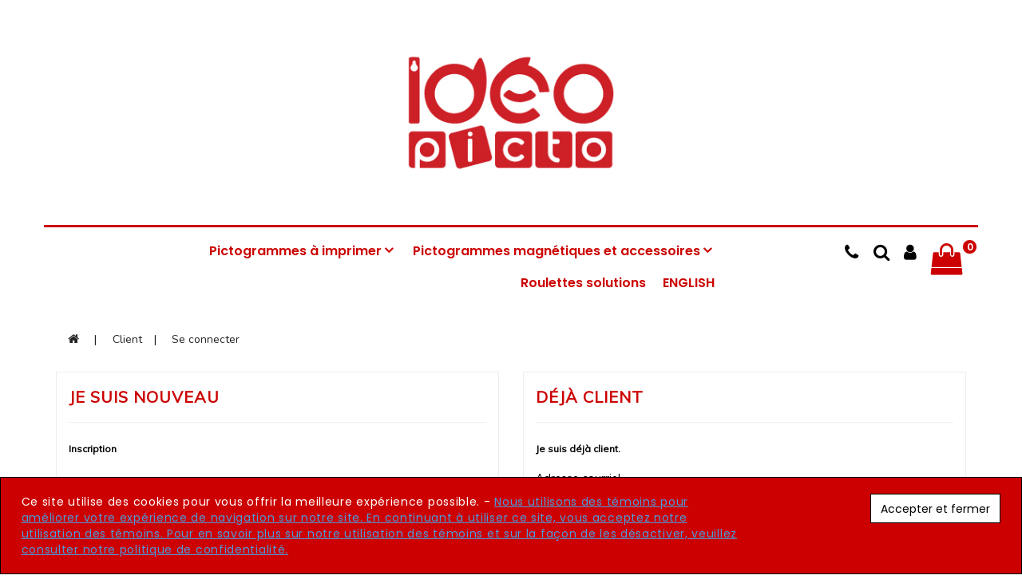

--- FILE ---
content_type: text/html; charset=utf-8
request_url: https://ideopicto.com/boutique/fr/account/login/
body_size: 21714
content:
<!DOCTYPE html>
<!--[if IE]><![endif]-->
<!--[if IE 8 ]><html dir="ltr" lang="fr" class="ie8"><![endif]-->
<!--[if IE 9 ]><html dir="ltr" lang="fr" class="ie9"><![endif]-->
<!--[if (gt IE 9)|!(IE)]><!-->
<html dir="ltr" lang="fr">
<!--<![endif]-->

<head>
  <meta charset="UTF-8" />
  <meta name="viewport" content="width=device-width, initial-scale=1">
  <meta http-equiv="X-UA-Compatible" content="IE=edge">
  <title>Connexion au compte</title>
  
                <base href="https://ideopicto.com/boutique/" />
                <meta property="og:title" content="Connexion au compte" />
                <meta property="og:site_name" content="IDEOpicto" />
                                                                    <meta name="twitter:title" content="Connexion au compte">
            
      <script src="https://scripts.votresite.ca/boutique/v3_resources/jquery-2.2.4.min.js"></script>

  <link rel="stylesheet" href="https://cdn.jsdelivr.net/npm/bootstrap@3.4.1/dist/css/bootstrap.min.css" integrity="sha384-HSMxcRTRxnN+Bdg0JdbxYKrThecOKuH5zCYotlSAcp1+c8xmyTe9GYg1l9a69psu" crossorigin="anonymous">
  <script src="https://cdn.jsdelivr.net/npm/bootstrap@3.4.1/dist/js/bootstrap.min.js" integrity="sha384-aJ21OjlMXNL5UyIl/XNwTMqvzeRMZH2w8c5cRVpzpU8Y5bApTppSuUkhZXN0VxHd" crossorigin="anonymous"></script>
  <link href="catalog/view/javascript/font-awesome/css/font-awesome.min.css" rel="stylesheet" type="text/css" />
  <link href="https://fonts.googleapis.com/css?family=Poppins:300,400,500,600,700" rel="stylesheet" />

  <script async src="catalog/view/javascript/jquery/magnific/jquery.magnific-popup.min.js" type="text/javascript"></script>
  <link href="catalog/view/javascript/jquery/magnific/magnific-popup.css" rel="stylesheet">

  <!--right to left (RTL)-->
    
      <link href="catalog/view/javascript/vie_visual_theme_editor/css/animate.css" type="text/css" rel="stylesheet" media="screen" />
  
             
                <script>
                $(document).ajaxSuccess(function(event, xhr, settings) {
                    if (!settings.url.includes('index.php?route=checkout/cart/add')) {
                        return;
                    }
                    if (xhr.responseJSON.redirect || !xhr.responseJSON.success) {
                        return;
                    }
                    const params = new URLSearchParams(settings.data);

                    if(!params.get('product_id')) {
                        return;
                    }

                    fbq('track', 'AddToCart', { content_ids: [params.get('product_id')], content_type: 'product' });
                });
                </script>
                        
            
      <script src="catalog/view/javascript/vie_visual_theme_editor/jquery.waypoints.min.js" type="text/javascript"></script>
      <script src="catalog/view/javascript/jquery/webiquickview.js" type="text/javascript"></script>
    <script src="catalog/view/theme/customtheme/javascript/common.js" type="text/javascript"></script>
  
                                            
    <link href="https://ideopicto.com/boutique/image/catalog/-IDEOpicto/logo/Ideo-seul.jpg" rel="icon" />
        <!-- Google tag (gtag.js) -->
<script async src="https://www.googletagmanager.com/gtag/js?id=G-VTCSHM2J2Z"></script>
<script>
  window.dataLayer = window.dataLayer || [];
  function gtag(){dataLayer.push(arguments);}
  gtag('js', new Date());

  gtag('config', 'G-VTCSHM2J2Z');
</script>
    <script>
    /* responsive menu */
    function openNav() {
        $('body').addClass("active");
        document.getElementById("mySidenav").style.width = "280px";
        $('#mySidenav').css('display', 'block');
    }
    function closeNav() {
        $('body').removeClass("active");
        $('#mySidenav').css('display', "none");
    }

    //go to top
    $(document).ready(function () {
        $(window).scroll(function () {
            if ($(this).scrollTop() > 100) {
                $('#scroll').fadeIn();
            } else {
                $('#scroll').fadeOut();
            }
        });
        $('#scroll').click(function () {
            $("html, body").animate({scrollTop: 0}, 600);
            return false;
        });
    });


    /* dropdown effect of account */
    $(document).ready(function () {

        $('.dropdown button.test').on("click", function (e) {
            $(this).next('ul').toggle();
            e.stopPropagation();
            e.preventDefault();
        });

        $('.dropdown a.account').on("click", function (e) {
            $(this).next('ul').toggle();
            e.stopPropagation();
            e.preventDefault();
        });

    });
  </script>
  
  <link href="catalog/view/theme/customtheme/stylesheet/stylesheet.css" rel="stylesheet">

                        

			<!-- /*XML Starts Starts */ -->
	        			    <!-- Facebook Pixel Code --><script>!function(f,b,e,v,n,t,s){if(f.fbq)return;n=f.fbq=function(){n.callMethod?n.callMethod.apply(n,arguments):n.queue.push(arguments)};if(!f._fbq)f._fbq=n;n.push=n;n.loaded=!0;n.version='2.0';n.queue=[];t=b.createElement(e);t.async=!0;t.src=v;s=b.getElementsByTagName(e)[0];s.parentNode.insertBefore(t,s)}(window, document,'script','https://connect.facebook.net/en_US/fbevents.js');fbq('init', '2190790511058502');fbq('track', 'PageView');</script><noscript><img height="1" width="1" style="display:none"src="https://www.facebook.com/tr?id=2190790511058502&ev=PageView&noscript=1"/></noscript><!-- End Facebook Pixel Code --><!-- Messenger Plug-in Discussion Code --><div id="fb-root"></div><script>window.fbAsyncInit = function() {FB.init({xfbml: true,version: 'v10.0'});};(function(d, s, id) {var js, fjs = d.getElementsByTagName(s)[0];if (d.getElementById(id)) return;js = d.createElement(s); js.id = id;js.src = 'https://connect.facebook.net/fr_FR/sdk/xfbml.customerchat.js';fjs.parentNode.insertBefore(js, fjs);}(document, 'script', 'facebook-jssdk'));</script><!-- Your Plug-in Discussion code --><div class="fb-customerchat"attribution="biz_inbox"page_id="347491428672186"></div><meta name="facebook-domain-verification" content="2ocw3a1ksqpt239kovuvrljmwbsq7v" /> 		
		    
		     
                <script>
                    dataLayer = [{'pageCategory': 'Account Login'}];
                </script>
                <!-- Google Tag Manager -->
<script>(function(w,d,s,l,i){w[l]=w[l]||[];w[l].push({'gtm.start':
new Date().getTime(),event:'gtm.js'});var f=d.getElementsByTagName(s)[0],
j=d.createElement(s),dl=l!='dataLayer'?'&l='+l:'';j.async=true;j.src=
'https://www.googletagmanager.com/gtm.js?id='+i+dl;f.parentNode.insertBefore(j,f);
})(window,document,'script','dataLayer','GTM-TTLZNK5');</script>
<!-- End Google Tag Manager -->

<meta name="p:domain_verify" content="37b5cd6a0b4c863d119159c18710ccdd"/>
						<!-- /*XML Starts Ends */ -->
			
			
<!-- Copyright (c) Facebook, Inc. and its affiliates. -->
<!-- All rights reserved. -->

<!-- This source code is licensed under the license found in the -->
<!-- LICENSE file in the root directory of this source tree. -->
<script type="text/javascript">
  // we are using this flag to determine if the pixel
  // is successfully added to the header
  window.isFacebookPixelInHeaderAdded = 1;
  window.isFacebookPixelAdded=1;
</script>

<script type="text/javascript">
  function facebook_loadScript(url, callback) {
    var script = document.createElement("script");
    script.type = "text/javascript";
    if(script.readyState) {  // only required for IE <9
      script.onreadystatechange = function() {
        if (script.readyState === "loaded" || script.readyState === "complete") {
          script.onreadystatechange = null;
          if (callback) {
            callback();
          }
        }
      };
    } else {  //Others
      if (callback) {
        script.onload = callback;
      }
    }

    script.src = url;
    document.getElementsByTagName("head")[0].appendChild(script);
  }
</script>

<script type="text/javascript">
  (function() {
    var enableCookieBar = '0';
    if (enableCookieBar == '1') {
      facebook_loadScript("catalog/view/javascript/facebook_business/cookieconsent.min.js");

      // loading the css file
      var css = document.createElement("link");
      css.setAttribute("rel", "stylesheet");
      css.setAttribute("type", "text/css");
      css.setAttribute(
        "href",
        "catalog/view/theme/css/facebook_business/cookieconsent.min.css");
      document.getElementsByTagName("head")[0].appendChild(css);

      window.addEventListener("load", function(){
        function setConsent() {
          fbq(
            'consent',
            this.hasConsented() ? 'grant' : 'revoke'
          );
        }
        window.cookieconsent.initialise({
          palette: {
            popup: {
              background: '#237afc'
            },
            button: {
              background: '#fff',
              text: '#237afc'
            }
          },
          cookie: {
            name: fbq.consentCookieName
          },
          type: 'opt-out',
          showLink: false,
          content: {
            allow: 'Agree',
            deny: 'Opt Out',
            header: 'Our Site Uses Cookies',
            message: 'By clicking Agree, you agree to our <a class="cc-link" href="https://www.facebook.com/legal/terms/update" target="_blank">terms of service</a>, <a class="cc-link" href="https://www.facebook.com/policies/" target="_blank">privacy policy</a> and <a class="cc-link" href="https://www.facebook.com/policies/cookies/" target="_blank">cookies policy</a>.'
          },
          layout: 'basic-header',
          location: true,
          revokable: true,
          onInitialise: setConsent,
          onStatusChange: setConsent,
          onRevokeChoice: setConsent
        }, function (popup) {
          // If this isn't open, we know that we can use cookies.
          if (!popup.getStatus() && !popup.options.enabled) {
            popup.setStatus(cookieconsent.status.dismiss);
          }
        });
      });
    }
  })();
</script>

<script type="text/javascript">
  (function() {
    !function(f,b,e,v,n,t,s){if(f.fbq)return;n=f.fbq=function(){n.callMethod?
    n.callMethod.apply(n,arguments):n.queue.push(arguments)};if(!f._fbq)f._fbq=n;
    n.push=n;n.loaded=!0;n.version='2.0';n.queue=[];t=b.createElement(e);t.async=!0;
    t.src=v;s=b.getElementsByTagName(e)[0];s.parentNode.insertBefore(t,s)}(window,
    document,'script','https://connect.facebook.net/en_US/fbevents.js');

    var enableCookieBar = '0';
    if (enableCookieBar == '1') {
      fbq.consentCookieName = 'fb_cookieconsent_status';

      (function() {
        function getCookie(t){var i=("; "+document.cookie).split("; "+t+"=");if(2==i.length)return i.pop().split(";").shift()}
        var consentValue = getCookie(fbq.consentCookieName);
        fbq('consent', consentValue === 'dismiss' ? 'grant' : 'revoke');
      })();
    }

          // system auto generated facebook_pixel.js, DO NOT MODIFY
      pixel_script_filename = 'catalog/view/javascript/facebook_business/facebook_pixel_3_1_2.js';
      // system auto generated facebook_pixel.js, DO NOT MODIFY
      facebook_loadScript(
        pixel_script_filename,
        function() {
          var params = {
    "agent": "exopencart-3.0.2.0-4.2.0"
};
          _facebookAdsExtension.facebookPixel.init(
            '2190790511058502',
            {},
            params);
                  });
      })();
</script>

<script type="text/javascript">
  // we are using this flag to determine if the customer chat
  // is successfully added to the header
  window.isFacebookCustomerChatInHeaderAdded = 1;
  window.isFacebookCustomerChatAdded=1;
</script>

<script src="https://web.squarecdn.com/v1/square.js"></script></head>
  <svg style="display: none;">
    <symbol id="huser" viewBox="0 0 563.43 563.43">
      <path d="M280.79,314.559c83.266,0,150.803-67.538,150.803-150.803S364.055,13.415,280.79,13.415S129.987,80.953,129.987,163.756
      S197.524,314.559,280.79,314.559z M280.79,52.735c61.061,0,111.021,49.959,111.021,111.021S341.851,274.776,280.79,274.776
      s-111.021-49.959-111.021-111.021S219.728,52.735,280.79,52.735z"></path>
      <path d="M19.891,550.015h523.648c11.102,0,19.891-8.789,19.891-19.891c0-104.082-84.653-189.198-189.198-189.198H189.198
      C85.116,340.926,0,425.579,0,530.124C0,541.226,8.789,550.015,19.891,550.015z M189.198,380.708h185.034
      c75.864,0,138.313,56.436,148.028,129.524H41.17C50.884,437.607,113.334,380.708,189.198,380.708z"></path>
    </symbol>

    <symbol id="hcart" viewBox="0 0 129 129">
      <path
      d="m109.1,36.8c-0.3-2-2-3.4-4-3.4h-23v-9.4c0-9.7-7.9-17.6-17.6-17.6-9.7,0-17.6,7.9-17.6,17.6v9.4h-23c-2,0-3.7,1.4-4,3.4l-13.4,81c-0.2,1.2 0.1,2.4 0.9,3.3 0.8,0.9 1.9,1.4 3.1,1.4h108c0,0 0,0 0.1,0 2.3,0 4.1-1.8 4.1-4.1 0-0.5-0.1-0.9-0.2-1.3l-13.4-80.3zm-54-12.8c0-5.2 4.2-9.4 9.4-9.4s9.4,4.2 9.4,9.4v9.4h-18.8v-9.4zm-39.8,90.4l12.1-72.8h19.5v22.9c0,2.3 1.8,4.1 4.1,4.1 2.3,0 4.1-1.8 4.1-4.1v-22.9h18.8v22.9c0,2.3 1.8,4.1 4.1,4.1 2.3,0 4.1-1.8 4.1-4.1v-22.9h19.5l12.1,72.8h-98.4z">
    </path>
  </symbol>

  <symbol id="hsearch" viewBox="0 0 512 512">
    <path
    d="M495,466.2L377.2,348.4c29.2-35.6,46.8-81.2,46.8-130.9C424,103.5,331.5,11,217.5,11C103.4,11,11,103.5,11,217.5   S103.4,424,217.5,424c49.7,0,95.2-17.5,130.8-46.7L466.1,495c8,8,20.9,8,28.9,0C503,487.1,503,474.1,495,466.2z M217.5,382.9   C126.2,382.9,52,308.7,52,217.5S126.2,52,217.5,52C308.7,52,383,126.3,383,217.5S308.7,382.9,217.5,382.9z">
  </path>
</symbol>

<symbol id="compare" viewBox="0 0 480.3 480.3">
  <path d="M254.15,234.1V13.5c0-7.5-6-13.5-13.5-13.5s-13.5,6-13.5,13.5v220.6c-31.3,6.3-55,34-55,67.2s23.7,60.9,55,67.2v98.2
  c0,7.5,6,13.5,13.5,13.5s13.5-6,13.5-13.5v-98.2c31.3-6.3,55-34,55-67.2C309.15,268.2,285.55,240.4,254.15,234.1z M240.65,342.8
  c-22.9,0-41.5-18.6-41.5-41.5s18.6-41.5,41.5-41.5s41.5,18.6,41.5,41.5S263.55,342.8,240.65,342.8z"></path>
  <path d="M88.85,120.9V13.5c0-7.5-6-13.5-13.5-13.5s-13.5,6-13.5,13.5v107.4c-31.3,6.3-55,34-55,67.2s23.7,60.9,55,67.2v211.4
  c0,7.5,6,13.5,13.5,13.5s13.5-6,13.5-13.5V255.2c31.3-6.3,55-34,55-67.2S120.15,127.2,88.85,120.9z M75.35,229.6
  c-22.9,0-41.5-18.6-41.5-41.5s18.6-41.5,41.5-41.5s41.5,18.6,41.5,41.5S98.15,229.6,75.35,229.6z"></path>
  <path d="M418.45,120.9V13.5c0-7.5-6-13.5-13.5-13.5s-13.5,6-13.5,13.5v107.4c-31.3,6.3-55,34-55,67.2s23.7,60.9,55,67.2v211.5
  c0,7.5,6,13.5,13.5,13.5s13.5-6,13.5-13.5V255.2c31.3-6.3,55-34,55-67.2S449.85,127.2,418.45,120.9z M404.95,229.6
  c-22.9,0-41.5-18.6-41.5-41.5s18.6-41.5,41.5-41.5s41.5,18.6,41.5,41.5S427.85,229.6,404.95,229.6z"></path>
</symbol>

<symbol id="quick" viewBox="0 0 410.23 410.23">
  <polygon points="172.125,77.217 153,77.217 153,153.717 76.5,153.717 76.5,172.842 153,172.842 153,249.342 172.125,249.342 
  172.125,172.842 248.625,172.842 248.625,153.717 172.125,153.717     "></polygon>
  <path d="M401.625,364.092l-107.1-107.1c19.125-26.775,30.6-59.288,30.6-93.713c0-89.888-72.675-162.562-162.562-162.562
  S0,73.392,0,163.279s72.675,162.562,162.562,162.562c34.425,0,66.938-11.475,93.713-30.6l107.1,107.1
  c9.562,9.562,26.775,9.562,38.25,0l0,0C413.1,390.867,413.1,375.566,401.625,364.092z M162.562,287.592
  c-68.85,0-124.312-55.463-124.312-124.312c0-68.85,55.462-124.312,124.312-124.312c68.85,0,124.312,55.462,124.312,124.312
  C286.875,232.129,231.412,287.592,162.562,287.592z"></path>
</symbol>

<symbol id="heart" viewBox="0 0 510 510">
  <path d="M255,489.6l-35.7-35.7C86.7,336.6,0,257.55,0,160.65C0,81.6,61.2,20.4,140.25,20.4c43.35,0,86.7,20.4,114.75,53.55
  C283.05,40.8,326.4,20.4,369.75,20.4C448.8,20.4,510,81.6,510,160.65c0,96.9-86.7,175.95-219.3,293.25L255,489.6z">
</path>
</symbol>

<symbol id="support" viewBox="0 0 476 476">
  <path d="M400.85,181v-18.3c0-43.8-15.5-84.5-43.6-114.7c-28.8-31-68.4-48-111.6-48h-15.1c-43.2,0-82.8,17-111.6,48
  c-28.1,30.2-43.6,70.9-43.6,114.7V181c-34.1,2.3-61.2,30.7-61.2,65.4V275c0,36.1,29.4,65.5,65.5,65.5h36.9c6.6,0,12-5.4,12-12
  V192.8c0-6.6-5.4-12-12-12h-17.2v-18.1c0-79.1,56.4-138.7,131.1-138.7h15.1c74.8,0,131.1,59.6,131.1,138.7v18.1h-17.2
  c-6.6,0-12,5.4-12,12v135.6c0,6.6,5.4,12,12,12h16.8c-4.9,62.6-48,77.1-68,80.4c-5.5-16.9-21.4-29.1-40.1-29.1h-30
  c-23.2,0-42.1,18.9-42.1,42.1s18.9,42.2,42.1,42.2h30.1c19.4,0,35.7-13.2,40.6-31c9.8-1.4,25.3-4.9,40.7-13.9
  c21.7-12.7,47.4-38.6,50.8-90.8c34.3-2.1,61.5-30.6,61.5-65.4v-28.6C461.95,211.7,434.95,183.2,400.85,181z M104.75,316.4h-24.9
  c-22.9,0-41.5-18.6-41.5-41.5v-28.6c0-22.9,18.6-41.5,41.5-41.5h24.9V316.4z M268.25,452h-30.1c-10,0-18.1-8.1-18.1-18.1
  s8.1-18.1,18.1-18.1h30.1c10,0,18.1,8.1,18.1,18.1S278.25,452,268.25,452z M437.95,274.9c0,22.9-18.6,41.5-41.5,41.5h-24.9V204.8
  h24.9c22.9,0,41.5,18.6,41.5,41.5V274.9z"></path>
</symbol>

<symbol id="money" viewBox="0 0 442 442">
  <path d="M441.064,206.397l-33.445-71.776c-1.642-3.523-5.177-5.776-9.064-5.776h-92.681c-5.522,0-10,4.477-10,10s4.478,10,10,10
  h86.308L422,212.836v99.561h-10.753c-4.838-31.941-32.477-56.5-65.747-56.5s-60.909,24.559-65.747,56.5H162.247
  c-1.075-7.097-3.289-13.82-6.427-20h120.055c5.522,0,10-4.477,10-10V63.103c0-5.523-4.478-10-10-10H10c-5.522,0-10,4.477-10,10
  v219.295c0,5.523,4.478,10,10,10h27.181c-3.138,6.18-5.353,12.903-6.427,20H10c-5.522,0-10,4.477-10,10s4.478,10,10,10h20.753
  c4.838,31.941,32.477,56.5,65.747,56.5s60.909-24.559,65.747-56.5h117.506c4.838,31.941,32.477,56.5,65.747,56.5
  s60.909-24.559,65.747-56.5H432c5.522,0,10-4.477,10-10V210.621C442,209.162,441.681,207.72,441.064,206.397z M20,73.103h245.874
  v199.295H140.271c-11.706-10.26-27.019-16.5-43.771-16.5s-32.065,6.24-43.771,16.5H20V73.103z M96.5,368.897
  c-25.641,0-46.5-20.86-46.5-46.5s20.859-46.5,46.5-46.5s46.5,20.86,46.5,46.5S122.141,368.897,96.5,368.897z M345.5,368.897
  c-25.641,0-46.5-20.86-46.5-46.5s20.859-46.5,46.5-46.5c25.636,0,46.493,20.853,46.5,46.487c0,0.004-0.001,0.009-0.001,0.013
  S392,322.406,392,322.41C391.993,348.045,371.136,368.897,345.5,368.897z"></path>
  <path d="M392.506,220.621c0.006,0,0.013,0,0.02,0c5.523,0,10-4.477,10-10c0-1.735-0.441-3.367-1.219-4.79l-17.18-36.87
  c-1.642-3.523-5.177-5.776-9.064-5.776h-64.848c-5.522,0-10,4.477-10,10v37.436c0,5.523,4.478,10,10,10H392.506z M320.215,183.186
  h48.475l8.125,17.436h-56.6V183.186z"></path>
</symbol>

<symbol id="back" viewBox="0 0 484.5 484.5">
  <path d="M449.9,178.2h-8.1c-11.7-30.6-31.6-58.3-58.3-80.7c0-0.1,0-0.1,0-0.2c-4-13.9-1-28.8,8.7-44.3c5-8,5.3-17.7,0.7-25.9
  c-4.5-8.1-13-13.2-22.2-13.2c-1.1,0-2.2,0.1-3.2,0.2c-37.1,4.6-59.3,21.5-72.1,37.2c-22.2-6.1-45.2-9.2-68.6-9.2
  c-60.3,0-117,20.6-159.8,58C23.8,137.9,0,188.3,0,242c0,13.9,1.6,27.8,4.9,41.4c0,0.2,0.1,0.5,0.2,0.7c0,0,0.1,0.2,0.2,0.6
  c3.4,13.7,8.4,27.1,14.9,39.8c10.7,23.3,23.6,42.7,38.1,57.7c20.6,21.2,24.1,48,24.6,58.8v5.3c0,0.3,0,0.6,0,1c0,0.5,0,1,0.1,1.4
  c1.2,12.3,11.7,21.8,24.1,21.8h74.5c13.3,0,24.2-10.9,24.2-24.2v-5c11.6,0.9,23.3,1.1,35,0.5v4.6c0,13.3,10.9,24.2,24.2,24.2h74.5
  c13.3,0,24.2-10.9,24.2-24.2v-18.2c0.1-4.3,1.8-24.7,21.1-42.3c0.9-0.8,1.9-1.6,2.8-2.4c0.1-0.1,0.1-0.1,0.2-0.2
  c0.2-0.2,0.5-0.4,0.7-0.6c25-22.4,43.7-49.7,54.5-79.5h7c19,0,34.5-15.5,34.5-34.5v-55.6C484.4,193.7,468.9,178.2,449.9,178.2z
  M460.4,268.3c0,5.8-4.7,10.5-10.5,10.5h-15.6c-5.3,0-9.9,3.4-11.5,8.5c-8.9,29-26.5,55.8-50.8,77.5c-0.1,0.1-0.1,0.1-0.2,0.2
  l-0.1,0.1c-0.9,0.8-1.8,1.6-2.7,2.4c-0.1,0.1-0.2,0.2-0.3,0.2c-26.2,23.8-28.9,51.8-29.1,59.8c0,0.1,0,0.2,0,0.3v18.4
  c0,0.1-0.1,0.2-0.2,0.2h-74.5c-0.1,0-0.2-0.1-0.2-0.2v-17.5c0-3.4-1.4-6.6-4-8.9c-2.2-2-5.1-3.1-8-3.1c-0.4,0-0.8,0-1.3,0.1
  c-8.2,0.9-16.5,1.3-24.7,1.3c-10.5,0-21.1-0.7-31.4-2.1c-3.4-0.5-6.9,0.6-9.5,2.9s-4.1,5.6-4.1,9v18.3c0,0.1-0.1,0.2-0.2,0.2H107
  c-0.1,0-0.2-0.1-0.2-0.2l0,0v-5.6c0-0.2,0-0.4,0-0.5c-0.6-13.4-4.8-47.4-31.4-74.7c-12.7-13.1-24.1-30.3-33.8-51.2
  c-0.1-0.2-0.1-0.3-0.2-0.4c-5.7-11.2-10.2-22.9-13.1-34.9c0-0.1-0.1-0.2-0.1-0.3c0-0.1,0-0.1,0-0.2c-2.9-11.9-4.3-24.1-4.3-36.2
  c0-97,91-176,202.8-176c23.9,0,47.2,3.6,69.4,10.6c5.1,1.6,10.6-0.3,13.6-4.7c8.9-13.2,26.6-29.7,60.6-34c0.8-0.1,1.3,0.4,1.5,0.8
  c0.4,0.7,0.1,1.3-0.1,1.5c-13.3,21.2-17.2,43.2-11.4,63.6c0,0.1,0.1,0.3,0.1,0.4c0.1,3.5,1.7,6.8,4.5,9c27.2,22,46.9,49.9,57,80.7
  c1.6,4.9,6.2,8.3,11.4,8.3h0.1h16.4c5.8,0,10.5,4.7,10.5,10.5v55.4H460.4z"></path>
  <path d="M239.8,230H213c-9.6,0-17.4-7.8-17.4-17.4s7.8-17.4,17.4-17.4h47.4c6.6,0,12-5.4,12-12s-5.4-12-12-12h-21.9v-16.1
  c0-6.6-5.4-12-12-12s-12,5.4-12,12v16.1h-1.4c-22.8,0-41.4,18.6-41.4,41.4s18.6,41.4,41.4,41.4h26.8c9.6,0,17.4,7.8,17.4,17.4
  s-7.8,17.4-17.4,17.4h-48.2c-6.6,0-12,5.4-12,12s5.4,12,12,12h22.8v16.4c0,6.6,5.4,12,12,12s12-5.4,12-12v-16.4h1.7
  c0.1,0,0.2,0,0.3,0c22.6-0.3,40.9-18.8,40.9-41.4C281.2,248.6,262.6,230,239.8,230z"></path>
</symbol>

<symbol viewBox="0 0 385.707 385.707" id="send">
  <path d="M382.83,17.991c-2.4-2-5.6-2.4-8.4-1.2l-365.2,160c-6,2.4-9.6,8.4-9.2,15.2c0.4,6.8,4.4,12.4,10.8,14.8l106.8,35.2v96
  c0,8.8,5.6,16.4,14,18.8c8.4,2.8,17.6-0.4,22.8-7.6l44.8-64.8l94.8,81.6c2.8,2.4,6.4,3.6,10.4,3.6c2,0,3.6-0.4,5.2-0.8
  c5.6-2,9.6-6.4,10.4-12l65.6-330.8C386.03,23.191,384.83,19.991,382.83,17.991z M191.23,267.591l-50,72.4c-1.6,2.4-3.6,2-4.8,1.6
  c-0.8,0-2.8-1.2-2.8-3.6v-101.6c0-3.6-2-6.4-5.6-7.6l-112.4-37.6l324.8-142l-160,131.6c-3.6,2.8-4,8-1.2,11.2c1.6,2,4,2.8,6,2.8
  c1.6,0,3.6-0.4,5.2-2l138.8-114L191.23,267.591z M304.43,353.591l-96-82.4l153.6-209.6L304.43,353.591z"></path>
  <path d="M158.83,198.391l-12.8,10.4c-3.6,2.8-4,8-1.2,11.2c1.6,2,4,2.8,6.4,2.8c1.6,0,3.6-0.4,5.2-1.6l12.8-10.4
  c3.6-2.8,4-8,1.2-11.2C167.63,196.391,162.43,195.991,158.83,198.391z"></path>
</symbol>

<symbol id="scroll1" viewBox="0 0 267.5 267.5">
  <path d="M256.975,100.34c0.041,0.736-0.013,1.485-0.198,2.229l-16.5,66c-0.832,3.325-3.812,5.663-7.238,5.681l-99,0.5
  c-0.013,0-0.025,0-0.038,0H35c-3.444,0-6.445-2.346-7.277-5.688l-16.5-66.25c-0.19-0.764-0.245-1.534-0.197-2.289
  C4.643,98.512,0,92.539,0,85.5c0-8.685,7.065-15.75,15.75-15.75S31.5,76.815,31.5,85.5c0,4.891-2.241,9.267-5.75,12.158
  l20.658,20.814c5.221,5.261,12.466,8.277,19.878,8.277c8.764,0,17.12-4.162,22.382-11.135l33.95-44.984
  C119.766,67.78,118,63.842,118,59.5c0-8.685,7.065-15.75,15.75-15.75s15.75,7.065,15.75,15.75c0,4.212-1.672,8.035-4.375,10.864
  c0.009,0.012,0.02,0.022,0.029,0.035l33.704,45.108c5.26,7.04,13.646,11.243,22.435,11.243c7.48,0,14.514-2.913,19.803-8.203
  l20.788-20.788C238.301,94.869,236,90.451,236,85.5c0-8.685,7.065-15.75,15.75-15.75s15.75,7.065,15.75,15.75
  C267.5,92.351,263.095,98.178,256.975,100.34z M238.667,198.25c0-4.142-3.358-7.5-7.5-7.5h-194c-4.142,0-7.5,3.358-7.5,7.5v18
  c0,4.142,3.358,7.5,7.5,7.5h194c4.142,0,7.5-3.358,7.5-7.5V198.25z"></path>
</symbol>

<symbol viewBox="0 0 95.494 95.494" id="clist">
  <circle cx="10.906" cy="17.294" r="10.906"></circle>
  <circle cx="10.906" cy="47.294" r="10.906"></circle>
  <circle cx="10.906" cy="78.2" r="10.906"></circle>
  <path d="M34.258,24.43h59.236c0.529,0,1.039-0.211,1.414-0.586s0.586-0.884,0.586-1.414l-0.002-10.271c0-1.104-0.896-2-2-2
  H34.258c-1.104,0-2,0.896-2,2V22.43C32.258,23.534,33.153,24.43,34.258,24.43z"></path>
  <path d="M93.492,40.158H34.258c-1.104,0-2,0.896-2,2v10.271c0,1.104,0.896,2,2,2h59.236c0.529,0,1.039-0.211,1.414-0.586
  s0.586-0.885,0.586-1.414l-0.002-10.271C95.492,41.054,94.598,40.158,93.492,40.158z"></path>
  <path d="M93.492,71.064H34.258c-1.104,0-2,0.896-2,2v10.271c0,1.104,0.896,2,2,2h59.236c0.529,0,1.039-0.211,1.414-0.586
  s0.586-0.885,0.586-1.414l-0.002-10.271C95.492,71.96,94.598,71.064,93.492,71.064z"></path>
</symbol>

<symbol viewBox="0 0 341.333 341.333" id="cgrid">
  <rect x="128" y="128" width="85.333" height="85.333"></rect>
  <rect x="0" y="0" width="85.333" height="85.333"></rect>
  <rect x="128" y="256" width="85.333" height="85.333"></rect>
  <rect x="0" y="128" width="85.333" height="85.333"></rect>
  <rect x="0" y="256" width="85.333" height="85.333"></rect>
  <rect x="256" y="0" width="85.333" height="85.333"></rect>
  <rect x="128" y="0" width="85.333" height="85.333"></rect>
  <rect x="256" y="128" width="85.333" height="85.333"></rect>
  <rect x="256" y="256" width="85.333" height="85.333"></rect>
</symbol>

</svg>


		    <style>
		      .vie-mouseover,
		      .vie-on-screen,
		      .vie-focus,
		      .vie-click {
		        animation-duration: 1s;
		        animation-fill-mode: both;
		      }
		    </style>
		    		      <link href="https://fonts.googleapis.com/css?family=Poppins|Nunito|Muli&amp;subset=all" type="text/css" rel="stylesheet" lazyload/>
		    		    		      <style id="vie-site-css">header {
  background-color: #ffffff !important;
  box-shadow: rgba(0,0,0,0)  0px 0px 0 0 inset !important;
  border-bottom-style: solid !important;
  border-bottom-width: 3px !important;
  border-bottom-color: #cc0000 !important;
  padding-bottom: 10px !important;
  border-style: none !important;
}

#cart .dropdown-toggle .fa #cart-total {
  box-shadow: rgba(0,0,0,0)  0px 0 0 0px inset !important;
  background-color: #cc0000 !important;
  color: #ffffff !important;
  font-family: Poppins !important;
  font-weight: 600 !important;
}

body {
  background-color: #ffffff !important;
  box-shadow: rgba(0,0,0,0)  0px 0 0 0px inset !important;
  color: #ffffff !important;
}

footer .middle-footer {
  padding-top: 0px !important;
  margin-bottom: 0px !important;
  padding-bottom: 0px !important;
  margin-top: 0px !important;
  box-shadow: transparent  0 0 0 0 !important;
  background-color: #cc0000 !important;
}

.middle-footer .container .row .col-md-12 {
  margin-top: 0px !important;
  margin-bottom: 0px !important;
  padding-bottom: 0px !important;
}

.product-thumb:hover .model-name {
  opacity: 0;
}

header .container .row {
  padding-top: 0px !important;
  box-shadow: transparent  0px 0px 0 0 inset !important;
  left: 0px !important;
  background-color: #ffffff !important;
}

.homefooter footer {
  padding-top: 11px !important;
}

#cart .dropdown-toggle .fa {
  box-shadow: rgba(0,0,0,0)  0px 0 0 0px inset !important;
  color: #cc0000 !important;
  font-size: 40px !important;
}

.middle-footer .container .row .col-sm-12 .row .col-sm-3 .list-unstyled li {
  box-shadow: transparent  0px 0px 0 0 inset !important;
  font-family: Nunito !important;
}

.middle-footer .container .row .col-sm-12 .row .col-sm-3 .list-unstyled li a {
  box-shadow: rgba(0,0,0,0)  0px 0px 0 0 inset !important;
  color: #ffffff !important;
  font-family: Nunito !important;
  letter-spacing: 0px !important;
  font-size: 14px !important;
}

#content .row .col-sm-12 .well p {
  margin-bottom: 0px !important;
  padding-bottom: 16px !important;
  padding-top: 13px !important;
}

#content .row .col-sm-12 .well form .btn {
  box-shadow: rgba(0,0,0,0)  0px 0 0 0px !important;
}

#account-return {
  box-shadow: transparent  0px 0px 0 0 !important;
}

#logo a .img-responsive {
  box-shadow: transparent  0px 0px 0 0 inset !important;
}

#content .row .product-layout {
  padding-bottom: 45px !important;
}

#content .row .product-layout .product-thumb .caption .price {
  font-size: 17px !important;
  padding-bottom: 0px !important;
  padding-top: 3px !important;
  color: #000000 !important;
  font-family: Poppins !important;
  font-weight: 600 !important;
  text-align: center !important;
  box-shadow: transparent  0 0 0 0 !important;
}

.cate-top p {
  box-shadow: rgba(0,0,0,0)  0px 0px 0px 0px inset !important;
  padding-top: 0px !important;
  padding-bottom: 0px !important;
  background-color: rgb(255, 255, 255) !important;
}

.nav li a {
  box-shadow: rgba(0,0,0,0)  0px 0 0 0px inset !important;
  left: 0px !important;
  right: 0px !important;
  z-index: 0 !important;
  position: relative !important;
  color: #cc0000 !important;
  font-size: 16px !important;
  text-transform: initial !important;
  font-weight: 600 !important;
  margin-left: 2px !important;
  margin-right: 2px !important;
  letter-spacing: 0px !important;
  text-decoration: none !important;
  font-family: Poppins !important;
  text-align: left !important;
}

#account-login .row {
  box-shadow: transparent  0px 0px 0 0 !important;
  padding-bottom: 42px !important;
}

#content .row .product-layout .product-thumb .image a .img-responsive {
  box-shadow: rgba(0,0,0,0)  0px 0 0 0px inset !important;
}

.text-decor-bold .pro-price {
  box-shadow: rgba(0,0,0,0)  0px 0px 0px 0px inset !important;
  color: #020202 !important;
  font-size: 24.4px !important;
  font-family: Muli !important;
  font-weight: 600 !important;
}

#content .breadcrumb {
  box-shadow: transparent  0 0 0 0 !important;
}

.productbg .row .col-md-6 h1 {
  box-shadow: transparent  0px 0px 0 0 inset !important;
  color: #cc0000 !important;
  font-size: 32px !important;
  font-weight: 400 !important;
  text-transform: initial !important;
  font-family: Poppins !important;
  letter-spacing: 0px !important;
}

#cart .dropdown-toggle #cart-total {
  box-shadow: rgba(0,0,0,0)  0px 0px 0px 0px !important;
}

#content .alert-success {
  box-shadow: transparent  0px 0px 0 0 inset !important;
  color: #cc0000 !important;
  background-color: #ffffff !important;
  font-weight: 600 !important;
  font-family: Muli !important;
  text-transform: initial !important;
  border-color: #d7d7d7 !important;
  border-top-color: #d7d7d7 !important;
  border-bottom-color: #d7d7d7 !important;
  border-left-color: #d7d7d7 !important;
  border-right-color: #d7d7d7 !important;
}

#cart .dropdown-toggle svg {
  box-shadow: transparent  0 0 0 0 !important;
}

#cart .dropdown-toggle svg:hover {
  box-shadow: rgba(0,0,0,0)  0px 0 0 0px !important;
}

#cart .dropdown-toggle svg:focus {
  box-shadow: rgba(0,0,0,0)  0px 0px 0px 0px !important;
}

.btn-group-sm #grid-view {
  box-shadow: transparent  0px 0px 0 0 inset !important;
}

#content .container {
  background-color: rgba(255, 255, 255, 0.01) !important;
  background-size: auto !important;
  background-repeat: no-repeat !important;
  background-attachment: initial !important;
  background-position: center center !important;
  padding-top: 9px !important;
  padding-left: 3px !important;
  box-shadow: transparent  0 0px 0px 0 inset !important;
  color: #000000 !important;
}

.hover-cate p {
  box-shadow: transparent  0 0 0 0 !important;
}

#content h3 {
  box-shadow: transparent  0 0 0 0 inset !important;
  padding-top: 23px !important;
  color: #cc0000 !important;
  font-weight: 600 !important;
  font-size: 28px !important;
}

#content .row .product-layout .product-thumb .caption .rating {
  box-shadow: transparent  0 0 0 0 !important;
  border-bottom-width: 0px !important;
  margin-bottom: 22px !important;
  color: #000000 !important;
  text-align: center !important;
}

#content .row {
  box-shadow: transparent  0px 0 0 0 inset !important;
  color: #000000 !important;
  font-family: Poppins !important;
  letter-spacing: 0px !important;
}

.cate-top .html_module {
  box-shadow: rgba(0,0,0,0)  0px 0 0 0px inset !important;
  text-transform: initial !important;
  font-weight: 400 !important;
  letter-spacing: 0px !important;
  font-size: 14px !important;
  font-family: Muli !important;
}

#product-category .row #content {
  box-shadow: transparent  0px 0 0 0 inset !important;
  font-family: Muli !important;
}

.product-tab .nav li a {
  box-shadow: rgba(0,0,0,0)  0px 0 0 0px inset !important;
  text-decoration: none !important;
  font-family: Poppins !important;
  font-size: 16px !important;
}

#product .form-group #button-cart {
  box-shadow: transparent  0px 0px 0 0 inset !important;
  background-color: #cc0000 !important;
  color: #ffffff !important;
  font-family: Poppins !important;
  font-weight: 600 !important;
  font-size: 16px !important;
  text-transform: none !important;
}

#product-product .alert-success {
  box-shadow: transparent  0 0 0 0 !important;
}

#cart .dropdown-menu li div .text-center .btn {
  box-shadow: transparent  0px 0 0px 0px inset !important;
  color: #ffffff !important;
  background-color: #cc0000 !important;
  font-weight: 600 !important;
  text-transform: none !important;
  font-family: Poppins !important;
  letter-spacing: 0px !important;
}

#accordion .panel .panel-heading {
  box-shadow: transparent  0px 0 0 0 inset !important;
  font-family: Poppins !important;
}

#accordion .panel .panel-heading .panel-title .accordion-toggle .fa {
  box-shadow: transparent  0 0 0 0 !important;
}

.table-responsive .table tbody tr .text-right {
  border-color: rgb(255, 253, 253) !important;
  border-top-width: 0px !important;
  border-bottom-width: 0px !important;
  border-left-width: 0px !important;
  border-right-width: 0px !important;
  border-width: 0px !important;
  box-shadow: rgba(0,0,0,0)  0px 0px 0 0 inset !important;
  font-family: Poppins !important;
}

thead tr .text-right {
  box-shadow: rgba(0,0,0,0)  0px 0px 0 0 inset !important;
  border-bottom-width: 0px !important;
  border-left-width: 0px !important;
  border-right-width: 0px !important;
  font-size: 14px !important;
  font-weight: 600 !important;
  color: #000000 !important;
  font-family: Poppins !important;
}

thead tr {
  box-shadow: transparent  0 0 0 0 !important;
  border-color: rgb(255, 255, 255) !important;
  font-size: 11.6px !important;
  line-height: 11.8px !important;
  font-style: normal !important;
}

.infobg h1 {
  border-bottom-width: 0px !important;
  box-shadow: transparent  0 0 0 0 !important;
  font-family: Poppins !important;
  font-size: 28px !important;
  text-transform: none !important;
}

thead tr .text-left {
  box-shadow: transparent  0px 0 0 0 inset !important;
  border-bottom-width: 0px !important;
  border-left-width: 0px !important;
  border-right-width: 0px !important;
  font-size: 14px !important;
  color: #000000 !important;
  font-weight: 600 !important;
  font-family: Poppins !important;
}

.table-responsive .table tbody tr .text-left {
  box-shadow: transparent  0px 0 0 0 inset !important;
  border-width: 0px !important;
  border-top-width: 0px !important;
  border-bottom-width: 0px !important;
  border-left-width: 0px !important;
  border-right-width: 0px !important;
  font-family: Poppins !important;
  letter-spacing: 0px !important;
}

.table-responsive .table {
  box-shadow: transparent  0px 0px 0 0 inset !important;
  border-top-width: 0px !important;
  border-width: 0px !important;
  border-bottom-width: 0px !important;
  border-left-width: 0px !important;
  border-right-width: 0px !important;
}

thead tr .text-center {
  box-shadow: rgba(0,0,0,0)  0px 0 0 0px inset !important;
  border-bottom-width: 0px !important;
  border-left-width: 0px !important;
  border-right-width: 0px !important;
  font-size: 14px !important;
  font-style: normal !important;
  font-weight: 600 !important;
  color: #000000 !important;
  padding-top: 0px !important;
  padding-bottom: 50px !important;
  font-family: Poppins !important;
}

.table-responsive .table tbody tr .text-center a .img-thumbnail {
  box-shadow: transparent  0px 0 0 0 inset !important;
  border-top-width: 0px !important;
  border-bottom-width: 0px !important;
  border-left-width: 0px !important;
  border-right-width: 0px !important;
}

.col-lg-4 .table tbody tr .text-right {
  box-shadow: rgba(0,0,0,0)  0px 0px 0px 0px inset !important;
  border-width: 0px !important;
  border-top-width: 0px !important;
  border-bottom-width: 0px !important;
  border-left-width: 0px !important;
  border-right-width: 0px !important;
  font-size: 14px !important;
}

.infobg .row .col-lg-4 {
  box-shadow: transparent  0px 0 0 0 inset !important;
  padding-left: 0px !important;
  padding-right: 0px !important;
}

.col-lg-4 .table {
  box-shadow: transparent  0px 0px 0 0 !important;
  border-top-width: 0px !important;
  border-width: 0px !important;
  border-bottom-width: 0px !important;
  border-left-width: 0px !important;
  border-right-width: 0px !important;
}

.inuser .dropdown-toggle .fa {
  box-shadow: transparent  0px 0px 0 0 inset !important;
  color: #cc0000 !important;
}

tbody tr .text-right {
  box-shadow: rgba(0,0,0,0)  0px 0 0 0px inset !important;
  border-width: 0px !important;
  border-top-width: 0px !important;
  border-bottom-width: 0px !important;
  border-left-width: 0px !important;
  border-right-width: 0px !important;
}

.list-inline li {
  box-shadow: rgba(0,0,0,0)  0px 0 0 0px inset !important;
  background-color: #ffffff !important;
}

#cart .dropdown-menu li div . {
  box-shadow: transparent  0 0 0 0 inset !important;
  font-family: Poppins !important;
}

#cart .dropdown-menu li div .col-xs-12 .pull-left a .img-thumbnail {
  border-width: 0px !important;
  border-top-width: 0px !important;
  border-bottom-width: 0px !important;
  border-left-width: 0px !important;
  border-right-width: 0px !important;
}

#cart .dropdown-menu li div {
  box-shadow: rgba(0,0,0,0)  0px 0px 0px 0px inset !important;
  font-family: Muli !important;
}

#top-links .list-inline {
  box-shadow: transparent  0px 0 0 0 inset !important;
}

#account-login {
  box-shadow: rgba(0,0,0,0)  0px 0px 0px 0px inset !important;
}

#product-category .breadcrumb {
  box-shadow: transparent  0px 0px 0 0 inset !important;
}

.col-lg-4 .table tbody tr .text-right strong {
  box-shadow: transparent  0px 0 0px 0px inset !important;
  font-size: 16px !important;
}

#cart .dropdown-menu li div .table tbody tr .text-right {
  border-bottom-width: 0px !important;
  box-shadow: rgba(0,0,0,0)  0px 0px 0px 0px inset !important;
}

#banner0 .swiper-wrapper .swiper-slide .img-responsive {
  box-shadow: transparent  0 0px 0px 0 inset !important;
  margin-bottom: 25px !important;
}

.collapse .nav {
  z-index: 0 !important;
  left: 0px !important;
  right: 0px !important;
  text-align: right !important;
}

#content .row .product-layout .product-thumb .caption .protitle {
  box-shadow: transparent  0 0 0 0 !important;
  font-family: Muli !important;
  font-size: 16px !important;
  color: #cc0000 !important;
  text-align: center !important;
}

#content .row .product-layout .product-thumb .caption .protitle a {
  color: #cc0000 !important;
  font-weight: 600 !important;
  font-size: 17px !important;
  font-family: Poppins !important;
  box-shadow: transparent  0 0 0 0 inset !important;
  text-transform: initial !important;
  letter-spacing: 0px !important;
  text-align: center !important;
}

#content .row .product-layout .product-thumb .caption .button-group .bcart {
  background-color: #cc0000 !important;
  color: #ffffff !important;
  font-family: Poppins !important;
  font-size: 16px !important;
  font-weight: 600 !important;
  border-color: #cc0000 !important;
  border-width: 1px !important;
  border-top-width: 1px !important;
  border-bottom-width: 1px !important;
  border-left-width: 1px !important;
  border-right-width: 1px !important;
  border-top-color: #cc0000 !important;
  border-bottom-color: #cc0000 !important;
  border-left-color: #cc0000 !important;
  border-right-color: #cc0000 !important;
  border-style: solid !important;
  box-shadow: rgba(0,0,0,0)  0px 0px 0 0 inset !important;
  text-transform: initial !important;
}

#content .row .product-layout .product-thumb .caption .button-group .bcart:hover {
  background-color: #000000 !important;
  color: #ffffff !important;
  font-family: Poppins !important;
  font-size: 16px !important;
  font-weight: 600 !important;
  box-shadow: rgba(0,0,0,0)  0px 0 0 0px inset !important;
  border-color: #000000 !important;
  border-top-color: #000000 !important;
  border-bottom-color: #000000 !important;
  border-left-color: #000000 !important;
  border-right-color: #000000 !important;
}

#content .row .product-layout .product-thumb .caption .rating .fa .fa {
  color: #cfcfcf !important;
  box-shadow: transparent  0px 0 0 0 inset !important;
}

.col-md-7 #menu {
  box-shadow: transparent  0px 0px 0 0 inset !important;
}

#cart .dropdown-toggle {
  color: #cc0000 !important;
  box-shadow: rgba(0,0,0,0.125)  0px 0 0 0px inset !important;
  font-size: 14px !important;
}

#button_search .fa {
  box-shadow: rgba(0,0,0,0)  0px 0px 0px 0px inset !important;
  color: #000000 !important;
  background-color: #ffffff !important;
}

.list-inline li a .fa {
  color: #000000 !important;
  box-shadow: transparent  0px 0px 0 0 inset !important;
}

#cart .dropdown-toggle .fa:hover {
  box-shadow: rgba(0,0,0,0)  0px 0px 0px 0px inset !important;
  color: #000000 !important;
}

.inuser .dropdown-toggle .fa:hover {
  box-shadow: rgba(0,0,0,0)  0px 0px 0px 0px inset !important;
  color: #000000 !important;
}

#button_search .fa:hover {
  color: #000000 !important;
}

.list-inline li a .fa:hover {
  box-shadow: rgba(0,0,0,0)  0px 0px 0px 0px inset !important;
  color: #000000 !important;
}

.inuser .dropdown-menu li a {
  box-shadow: transparent  0px 0 0 0 inset !important;
  font-family: Muli !important;
  color: #000000 !important;
  font-weight: 600 !important;
}

.inuser .dropdown-menu li a:hover {
  box-shadow: rgba(0,0,0,0)  0px 0px 0 0 inset !important;
  color: #888888 !important;
}

.dropdown-submenu .submenu-title {
  box-shadow: rgba(0,0,0,0)  0px 0px 0px 0px inset !important;
  font-weight: 400 !important;
  font-size: 16px !important;
  color: #000000 !important;
}

.dropdown-submenu .submenu-title:hover {
  color: #cc0000 !important;
}

.collapse .nav li a {
  font-weight: 600 !important;
  /* text-transform: lowercase !important; */
  box-shadow: rgba(0,0,0,0)  0px 0px 0 0 inset !important;
  font-family: Poppins !important;
}

#product h3 {
  box-shadow: rgba(0,0,0,0)  0px 0px 0px 0px inset !important;
  font-size: 24px !important;
}

#product .form-group .btn {
  box-shadow: rgba(0,0,0,0)  0px 0px 0 0 inset !important;
  background-color: #ffffff !important;
  color: #cc0000 !important;
}

#product .form-group .btn:hover {
  box-shadow: rgba(0,0,0,0)  0px 0px 0px 0px inset !important;
  color: rgba(0, 0, 0, 1) !important;
}

#product .form-group .btn:focus {
  color: #000000 !important;
}

#product .form-group #button-cart:hover {
  box-shadow: rgba(0,0,0,0)  0px 0px 0px 0px inset !important;
  color: #ffffff !important;
  background-color: #000000 !important;
  border-color: #cc0000 !important;
  border-top-color: #cc0000 !important;
  border-bottom-color: #cc0000 !important;
  border-right-color: #cc0000 !important;
  border-left-color: #cc0000 !important;
  border-style: none !important;
  border-width: 1px !important;
}

#product .form-group .btn svg {
  box-shadow: rgba(0,0,0,0)  0px 0px 0px 0px inset !important;
  color: #cc0000 !important;
}

#product .form-group .btn svg:hover {
  box-shadow: rgba(0,0,0,0)  0px 0px 0px 0px inset !important;
  color: #000000 !important;
}

.rating li .fa .fa {
  box-shadow: transparent  0px 0px 0 0 inset !important;
  background-color: #ffffff !important;
  color: #cc0000 !important;
}

.productbg .row .col-md-6 .rating {
  box-shadow: transparent  0 0 0 0 inset !important;
  background-color: #ffffff !important;
  font-family: Poppins !important;
  letter-spacing: 0px !important;
}

#product .form-group .text-danger {
  color: #cc0000 !important;
  font-family: Muli !important;
}

#product .form-group .control-label {
  color: #000000 !important;
  font-family: muli !important;
  text-transform: none !important;
  font-weight: 600 !important;
  font-size: 16px !important;
  box-shadow: transparent  0px 0px 0 0 !important;
}

.productbg .row .col-md-6 .list-unstyled li {
  font-family: Poppins !important;
  box-shadow: transparent  0 0 0 0 inset !important;
  color: #000000 !important;
  letter-spacing: 0px !important;
  font-size: 16px !important;
}

#product-product .row #content {
  box-shadow: transparent  0px 0px 0 0 inset !important;
}

.tab-content #tab-description {
  box-shadow: transparent  0 0 0 0 inset !important;
  color: #000000 !important;
  font-size: 15px !important;
  margin-top: 15px !important;
  text-align: left !important;
  line-height: 24px !important;
  font-family: Nunito !important;
  font-weight: 400 !important;
  letter-spacing: 0px !important;
  text-decoration: none !important;
}

.breadcrumb li a {
  font-family: Nunito !important;
  font-weight: 400 !important;
  box-shadow: transparent  0px 0px 0 0 inset !important;
  background-color: #ffffff !important;
  letter-spacing: 0px !important;
}

#product .form-group #input-option236 {
  box-shadow: rgba(0,0,0,0.075)  0px 0 0 0px inset !important;
  font-family: Muli !important;
  color: #000000 !important;
}

#product .form-group {
  box-shadow: transparent  0px 0px 0 0 inset !important;
}

#product .form-group .row .col-md-9 {
  box-shadow: transparent  0 0 0 0 !important;
  font-family: Muli !important;
}

.tab-content #tab-review {
  box-shadow: transparent  0px 0 0 0 inset !important;
  font-family: Poppins !important;
  font-weight: 600 !important;
}

.buttons .pull-right #button-review {
  box-shadow: rgba(0,0,0,0)  0px 0px 0 0 inset !important;
  background-color: #cc0000 !important;
  color: #ffffff !important;
  font-weight: 600 !important;
  border-color: #ffffff !important;
  border-top-style: solid !important;
  border-top-width: 1px !important;
  border-top-color: #cc0000 !important;
  border-bottom-style: solid !important;
  border-bottom-width: 1px !important;
  border-bottom-color: #cc0000 !important;
  border-left-style: solid !important;
  border-left-width: 1px !important;
  border-left-color: #cc0000 !important;
  border-right-style: solid !important;
  border-right-width: 1px !important;
  border-right-color: #cc0000 !important;
}

.buttons .pull-right #button-review:hover {
  box-shadow: rgba(0,0,0,0)  0px 0px 0px 0px inset !important;
  background-color: #000000 !important;
  color: #ffffff !important;
}

#form-review .alert-danger {
  box-shadow: transparent  0px 0px 0 0 inset !important;
  background-color: #cc0000 !important;
  color: #ffffff !important;
}

.alert-danger .fa {
  color: #ffffff !important;
  box-shadow: transparent  0 0 0 0 !important;
}

#form-review .co-heading {
  color: #cc0000 !important;
  font-weight: 600 !important;
  box-shadow: rgba(0,0,0,0)  0px 0 0 0px inset !important;
  font-family: Poppins !important;
}

.product-tab .nav li a:hover {
  text-decoration: none !important;
}

footer {
  box-shadow: rgba(0,0,0,0)  0px 0 0 0px inset !important;
  background-color: #cc0000 !important;
}

.middle-footer .container .row .col-sm-12 .row .col-sm-3 h5 {
  box-shadow: transparent  0px 0 0 0 inset !important;
  font-family: Nunito !important;
  font-weight: 600 !important;
}

.middle-footer .container .row .col-sm-12 .row .col-sm-3 .list-unstyled li a:hover {
  box-shadow: rgba(0,0,0,0)  0px 0px 0px 0px inset !important;
  color: #000000 !important;
}

.cate-top h2 {
  box-shadow: rgba(0,0,0,0)  0px 0 0 0px inset !important;
  color: #cc0000 !important;
  font-family: Poppins !important;
  font-size: 24px !important;
  font-weight: 600 !important;
  text-transform: initial !important;
  text-align: left !important;
}

#content .row .col-lg-3 .input-group .input-group-addon {
  box-shadow: transparent  0 0 0 0 !important;
}

#content .row .product-layout .product-thumb .caption .button-group .bcom {
  background-color: #ffffff !important;
  color: #cc0000 !important;
  box-shadow: transparent  0px 0 0 0 inset !important;
}

#content .row .product-layout .product-thumb .caption .button-group .bquickv .webi-ownstyle .fa {
  background-color: #ffffff !important;
  box-shadow: transparent  0 0 0 0 !important;
}

#content .row .product-layout .product-thumb .caption .button-group .bcom svg {
  color: #ffffff !important;
}

#account-register {
  font-family: Muli !important;
}

#account legend {
  color: #cc0000 !important;
  font-weight: 600 !important;
  box-shadow: transparent  0 0 0 0 !important;
  text-transform: initial !important;
}

.form-horizontal fieldset legend {
  color: #cc0000 !important;
  font-weight: 600 !important;
  text-transform: initial !important;
}

.form-horizontal fieldset .form-group .col-sm-3 {
  font-weight: 600 !important;
}

.buttons .text-right .btn {
  box-shadow: rgba(0,0,0,0)  0px 0px 0px 0px inset !important;
  background-color: #cc0000 !important;
  color: #ffffff !important;
  font-weight: 600 !important;
  border-style: none !important;
  border-width: 0px !important;
  border-top-width: 0px !important;
  border-bottom-width: 0px !important;
  border-left-width: 0px !important;
  border-right-width: 0px !important;
}

.buttons .text-right .btn:hover {
  box-shadow: rgba(0,0,0,0)  0px 0px 0px 0px inset !important;
  background-color: #000000 !important;
  color: #ffffff !important;
  border-style: none !important;
  border-width: 1px !important;
  border-color: #cc0000 !important;
}

#content .infobg {
  box-shadow: transparent  0px 0 0 0 inset !important;
  font-family: Poppins !important;
  color: #000000 !important;
  letter-spacing: 0px !important;
}

#content .row .col-sm-12 {
  box-shadow: transparent  0px 0px 0 0 inset !important;
  font-family: Muli !important;
}

#content .row .col-sm-12 .well h1 {
  box-shadow: transparent  0 0 0 0 !important;
  font-family: Muli !important;
  font-weight: 600 !important;
  color: #cc0000 !important;
}

#content .row .col-sm-12 .well .btn {
  box-shadow: transparent  0px 0px 0 0 !important;
  background-color: #cc0000 !important;
  font-weight: 600 !important;
  color: #ffffff !important;
}

#content .row .col-sm-12 .well .btn:hover {
  box-shadow: rgba(0,0,0,0)  0px 0px 0px 0px !important;
  background-color: #000000 !important;
}

#content .row .col-sm-12 .well form {
  box-shadow: transparent  0px 0px 0 0 !important;
}

.input-group-btn .closebtn .fa {
  box-shadow: rgba(0,0,0,0)  0px 0px 0px 0px inset !important;
}

.input-group-btn .closebtn .fa:hover {
  color: #ffffff !important;
}

.breadcrumb {
  box-shadow: transparent  0 0 0 0 !important;
  font-family: Poppins !important;
}

.pull-left .btn {
  box-shadow: transparent  0px 0 0 0 inset !important;
  background-color: #cc0000 !important;
  color: #ffffff !important;
  font-weight: 600 !important;
}

.pull-left .btn:hover {
  box-shadow: rgba(0,0,0,0)  0px 0px 0 0 inset !important;
  background-color: #000000 !important;
}

.buttons .pull-right .btn {
  box-shadow: transparent  0 0px 0px 0 inset !important;
  background-color: #cc0000 !important;
  color: #ffffff !important;
  font-weight: 600 !important;
  font-family: Poppins !important;
  text-transform: none !important;
  letter-spacing: 0px !important;
}

.buttons .pull-right .btn:hover {
  box-shadow: rgba(0,0,0,0)  0px 0 0 0px !important;
  background-color: #000000 !important;
}

#content .subheading {
  box-shadow: transparent  0 0 0 0 inset !important;
  color: #cc0000 !important;
  font-family: Poppins !important;
  font-weight: 600 !important;
  letter-spacing: 0px !important;
}

.header-menu .fa {
  box-shadow: transparent  0px 0px 0 0 inset !important;
  color: #cc0000 !important;
  font-weight: 600 !important;
  font-size: 18px !important;
}

#content .html_module {
  font-size: 15px !important;
  font-weight: 400 !important;
  word-spacing: 0px !important;
  text-align: left !important;
  line-height: 25px !important;
  box-shadow: transparent  0 0 0 0 inset !important;
  margin-bottom: 50px !important;
  color: #000000 !important;
  letter-spacing: 0px !important;
  font-family: Nunito !important;
}

.dropdown-inner .list-unstyled .dropdown-submenu .submenu-title {
  font-size: 14px !important;
  box-shadow: rgba(0,0,0,0)  0px 0 0 0px inset !important;
  text-transform: lowercase !important;
  font-weight: 600 !important;
  font-family: Poppins !important;
}

.product-tab .nav li {
  font-size: 14px !important;
}

.product-tab .nav .active a {
  box-shadow: rgba(0,0,0,0)  0px 0 0 0px inset !important;
  font-size: 16px !important;
  font-family: Poppins !important;
}

#content h1 {
  color: #cc0000 !important;
  font-weight: 600 !important;
}

@media (max-width: 1024px) and (min-width: 768px) {
  .navbar-header .btn .fa {
    color: #cc0000 !important;
  }
}

.nav li a:hover {
  color: #000000 !important;
}

.search-box #search {
  box-shadow: rgba(0,0,0,0)  0px 0px 0px 0px inset !important;
  background-color: #cc0000 !important;
  font-family: Poppins !important;
  font-weight: 600 !important;
  color: #000000 !important;
}

#btn-search-category span {
  box-shadow: transparent  0px 0px 0 0 inset !important;
  font-weight: 600 !important;
}

.inuser .dropdown-menu {
  box-shadow: rgba(0,0,0,0.176)  0px 6px 0 0 inset !important;
  font-family: Muli !important;
}

#form-currency .btn-group .dropdown-menu li .currency-select {
  box-shadow: transparent  0 0px 0px 0 inset !important;
  color: #000000 !important;
}

#cart .dropdown-menu li .text-center {
  box-shadow: transparent  0px 0px 0 0 !important;
  font-family: Muli !important;
  font-weight: 600 !important;
}

.input-group-btn #btn-search-category {
  box-shadow: transparent  0px 0px 0 0 inset !important;
}

#banner1 .swiper-wrapper .swiper-slide .img-responsive {
  box-shadow: transparent  0 0 0 0 inset !important;
  margin-top: 0px !important;
}

#content h2 {
  color: #cc0000 !important;
  font-size: 28px !important;
  text-align: left !important;
  font-weight: 600 !important;
  box-shadow: transparent  0 0 0 0 inset !important;
  margin-bottom: 30px !important;
}

#content .cate-top {
  box-shadow: transparent  0 0 0 0 inset !important;
  text-align: left !important;
  font-family: Poppins !important;
  margin-bottom: 0px !important;
  padding-top: 0px !important;
  padding-bottom: 0px !important;
  letter-spacing: 0px !important;
  margin-top: 25px !important;
}

.alert-success a {
  color: #cc0000 !important;
  box-shadow: transparent  0 0 0 0 inset !important;
  font-family: Muli !important;
  text-transform: initial !important;
}

.list-inline li a {
  box-shadow: transparent  0px 0px 0 0 inset !important;
  background-color: #ffffff !important;
}

#search #button_search {
  box-shadow: transparent  0 0px 0px 0 inset !important;
  background-color: #ffffff !important;
}

.productbg p {
  box-shadow: rgba(0,0,0,0)  0px 0px 0px 0px inset !important;
  color: #000000 !important;
  font-weight: 400 !important;
  font-family: Nunito !important;
  letter-spacing: 0px !important;
  font-size: 15px !important;
}

.productbg p a {
  box-shadow: transparent  0px 0px 0 0 inset !important;
  color: #cc0000 !important;
}

.productbg p a:hover {
  box-shadow: rgba(0,0,0,0)  0px 0px 0px 0px inset !important;
  color: #000000 !important;
}

.thumbnail #zoom_03 {
  box-shadow: transparent  0 0 0 0 !important;
  border-style: none !important;
}

#search #button_search:hover {
  box-shadow: rgba(0,0,0,0)  0px 0 0 0px !important;
}

header .container .row #top-links {
  box-shadow: transparent  0 0 0 0 !important;
  background-color: #ffffff !important;
}

#content .container .row .product-layout .product-thumb .caption .protitle a {
  font-size: 18px !important;
  box-shadow: rgba(0,0,0,0)  0px 0px 0px 0px inset !important;
  text-align: center !important;
  color: #cc0000 !important;
  margin-bottom: 0px !important;
  font-family: Poppins !important;
}

#content .container .row .product-layout .product-thumb .caption .price {
  box-shadow: transparent  0px 0px 0 0 inset !important;
  font-size: 17px !important;
  font-weight: 600 !important;
  font-family: Poppins !important;
  text-align: center !important;
}

#content .container .row .product-layout .product-thumb .caption .button-group .bcart {
  font-size: 16px !important;
  text-transform: uppercase !important;
  box-shadow: rgba(0,0,0,0)  0px 0px 0 0 inset !important;
  border-width: 2px !important;
  border-top-width: 2px !important;
  border-bottom-width: 2px !important;
  border-left-width: 2px !important;
  border-right-width: 2px !important;
  border-style: none !important;
  background-color: #cc0000 !important;
  color: #ffffff !important;
  font-family: Poppins !important;
  line-height: 16px !important;
  letter-spacing: 0px !important;
}

.mfp-content.mfp-figure .mfp-close {
  box-shadow: transparent  0px 0px 0 0 inset !important;
}

.table-responsive .table tbody tr .text-left a {
  color: #cc0000 !important;
  box-shadow: transparent  0px 0px 0 0 inset !important;
  font-size: 18px !important;
  font-weight: 600 !important;
}

.buttons .pull-left .btn {
  box-shadow: rgba(0,0,0,0)  0px 0 0 0px inset !important;
  text-transform: initial !important;
  font-family: Poppins !important;
  letter-spacing: 0px !important;
  background-color: #000000 !important;
}

.table-responsive .table tbody tr .text-left a:hover {
  box-shadow: rgba(0,0,0,0)  0px 0px 0px 0px inset !important;
  color: #000000 !important;
}

#product-category {
  box-shadow: transparent  0 0 0 0 inset !important;
  font-family: muli !important;
  color: #000000 !important;
}

.col-lg-4 #compare-total {
  box-shadow: transparent  0px 0 0 0 inset !important;
  color: #000000 !important;
  letter-spacing: 0px !important;
}

.mfp-wrap .mfp-container {
  box-shadow: transparent  0px 0 0px 0px inset !important;
}

.thumbnails li .thumbnail {
  box-shadow: transparent  0 0 0 0 !important;
}

#cart .dropdown-menu li div .text-center .btn:hover {
  box-shadow: rgba(0,0,0,0)  0px 0px 0 0 inset !important;
  color: #ffffff !important;
  background-color: #000000 !important;
}

#accordion .panel .panel-heading .panel-title .accordion-toggle {
  box-shadow: transparent  0px 0 0 0 inset !important;
}

.form-horizontal #button-quote {
  box-shadow: transparent  0 0 0 0 !important;
}

.modal-content .modal-body {
  color: #000000 !important;
  font-family: Poppins !important;
  box-shadow: transparent  0 0 0 0 !important;
  letter-spacing: 0px !important;
}

#banner0 .swiper-wrapper .swiper-slide a .img-responsive {
  box-shadow: rgba(0,0,0,0)  0px 0px 0 0 inset !important;
  margin-bottom: 25px !important;
}

#banner1 .swiper-wrapper .swiper-slide {
  box-shadow: transparent  0 0 0 0 !important;
  background-color: #ffffff !important;
}

@media (max-width: 767px) {
  .navbar-header .btn {
    color: #cc0000 !important;
  }
}

@media (max-width: 767px) {
  .navbar-header .btn:hover {
    color: #000000 !important;
  }
}

@media (max-width: 767px) {
  #mySidenav .close-nav .categories {
    font-size: 16px !important;
    font-weight: 600 !important;
  }
}

@media (max-width: 767px) {
  #mySidenav .close-nav {
    background-color: #cc0000 !important;
  }
}

.header-menu .fa:hover {
  box-shadow: rgba(0,0,0,0)  0px 0px 0px 0px inset !important;
  color: #000000 !important;
}

.relpro .heading {
  font-family: Poppins !important;
  text-transform: none !important;
  letter-spacing: 0px !important;
  box-shadow: transparent  0px 0px 0 0 !important;
}

#content .container .row .product-layout .product-thumb .caption .button-group .bcart:hover {
  background-color: #000000 !important;
  color: #ffffff !important;
}

#content .container .row .product-layout .product-thumb .caption .button-group .bcom {
  box-shadow: transparent  0px 0px 0 0 inset !important;
  background-color: #ffffff !important;
}

#content .container .row .product-layout .product-thumb .caption .button-group .bquickv .webi-ownstyle .fa {
  box-shadow: transparent  0 0 0 0 !important;
  background-color: #ffffff !important;
}

.payment-icons .container .row .col-sm-12 {
  box-shadow: transparent  0px 0px 0 0 !important;
}

footer .container .row .col-md-12 {
  font-family: Nunito !important;
  font-size: 12px !important;
  line-height: 24px !important;
  box-shadow: transparent  0px 0 0 0 inset !important;
  letter-spacing: 0px !important;
}

.nav .dropdown .header-menu {
  box-shadow: rgba(0,0,0,0)  0px 0 0 0px inset !important;
  font-family: Poppins !important;
  text-transform: initial !important;
}

footer .container .row {
  border-bottom-color: #ffffff !important;
  margin-bottom: 25px !important;
}

.list-group .list-group-item {
  box-shadow: rgba(0,0,0,0)  0px 0px 0px 0px inset !important;
  color: #000000 !important;
  font-family: Nunito !important;
  text-transform: lowercase !important;
  text-align: initial !important;
}

.list-group .list-group-item:nth-child(2) {
  box-shadow: rgba(0,0,0,0)  0px 0px 0px 0px inset !important;
  background-color: #cc0000 !important;
  color: #ffffff !important;
  font-size: 16px !important;
}

.list-group .list-group-item:hover {
  color: #cc0000 !important;
}

.list-group .list-group-item:nth-child(2):hover {
  color: #000000 !important;
}

@media (max-width: 767px) {
  #content .html_module {
    font-size: 14px !important;
    line-height: 24px !important;
  }
}

.productbg .row .col-md-6 .rating li a {
  text-transform: none !important;
}

#banner a .img-responsive {
  box-shadow: transparent  0px 0 0 0 inset !important;
}

#content .container .row .product-layout .product-thumb .image .sale {
  color: #ffffff !important;
  font-size: 18px !important;
  letter-spacing: 0px !important;
  background-color: #cc0000 !important;
  padding-top: 10px !important;
  padding-bottom: 10px !important;
  padding-left: 10px !important;
  padding-right: 10px !important;
  text-transform: uppercase !important;
  border-style: solid !important;
  box-shadow: rgba(0,0,0,0)  0px 0 0 0px inset !important;
  font-family: Poppins !important;
}

#content .container .row .product-layout .product-thumb .caption .price .price-new {
  font-size: 17px !important;
  font-weight: 600 !important;
  box-shadow: transparent  0px 0px 0 0 inset !important;
}

#content .container .row .product-layout .product-thumb .caption .price .price-old {
  box-shadow: transparent  0px 0px 0 0 inset !important;
  color: #cc0000 !important;
  font-size: 14px !important;
}

#content .container .row .product-layout .product-thumb .image a .img-responsive {
  box-shadow: rgba(0,0,0,0)  0px 0px 0 0 inset !important;
  color: #fff9f9 !important;
}

.price-old .change_price {
  box-shadow: transparent  0px 0px 0 0 inset !important;
  font-size: 16px !important;
  color: #000000 !important;
}

#content .container .row .product-layout .product-thumb .caption .rating .fa .fa {
  box-shadow: transparent  0px 0px 0 0 inset !important;
  color: #bcbcbc !important;
}

.middle-footer .container .row .col-sm-12 .row {
  margin-top: 10px !important;
  box-shadow: rgba(0,0,0,0)  0px 0px 0px 0px inset !important;
}

.middle-footer .container .row .col-sm-12 {
  margin-top: 20px !important;
}

.middle-footer .container .row {
  box-shadow: transparent  0px 0px 0 0 !important;
  margin-top: 0px !important;
}

#information-information .row #content {
  box-shadow: transparent  0 0 0 0 !important;
  margin-bottom: 25px !important;
}

#content .container .row .product-layout .product-thumb .caption .protitle {
  font-weight: 600 !important;
  font-family: Poppins !important;
  text-align: center !important;
  padding-bottom: 10px !important;
  padding-top: 20px !important;
  margin-bottom: 0px !important;
}

#content .container .row .product-layout .product-thumb .caption .rating {
  box-shadow: rgba(0,0,0,0)  0px 0px 0px 0px inset !important;
  text-align: center !important;
}

#content .container .text-center {
  font-family: Nunito !important;
  letter-spacing: 0px !important;
  box-shadow: rgba(0,0,0,0)  0px 0px 0px 0px inset !important;
  margin-top: 0px !important;
  margin-bottom: 25px !important;
  padding-top: 0px !important;
  font-size: 32px !important;
  font-weight: 600 !important;
}

.dropdown-inner .list-unstyled {
  box-shadow: transparent  0 0 0 0 !important;
  font-family: Poppins !important;
}

.breadcrumb li a:hover {
  box-shadow: rgba(0,0,0,0)  0px 0px 0px 0px inset !important;
  color: #cc0000 !important;
}

#content .productbg {
  box-shadow: transparent  0 0 0 0 !important;
  font-family: Poppins !important;
}

.pro-price .change_price {
  font-family: Poppins !important;
  font-size: 24px !important;
}

#form-review .form-group .col-sm-12 .control-label {
  box-shadow: transparent  0 0 0 0 !important;
  color: #000000 !important;
}

#form-review .form-group .col-sm-12 {
  color: #000000 !important;
  letter-spacing: 0px !important;
}

.productbg .row .col-md-6 .list-unstyled li .text-decor {
  box-shadow: rgba(0,0,0,0)  0px 0 0 0px inset !important;
  color: #000000 !important;
  text-transform: none !important;
  letter-spacing: 0px !important;
  font-weight: 600 !important;
  font-size: 16px !important;
}

.list-inline .dropdown .dropdown-menu {
  box-shadow: rgba(0,0,0,0.176)  0px 6px 12px 0px !important;
  letter-spacing: 0px !important;
}

.list-inline .dropdown .dropdown-menu:hover {
  color: #cc0000 !important;
}

.list-inline .dropdown .dropdown-menu li a {
  color: #000000 !important;
  box-shadow: rgba(0,0,0,0)  0px 0 0 0px inset !important;
  font-family: Poppins !important;
  font-weight: 600 !important;
}

.list-inline .dropdown .dropdown-menu li a:hover {
  color: #cc0000 !important;
}

#content .container .row {
  box-shadow: rgba(0,0,0,0)  0px 0 0 0px inset !important;
}

#cart .dropdown-menu {
  box-shadow: rgba(0,0,0,0.176)  0px 6px 0 0 inset !important;
  font-family: Poppins !important;
}

#cart .dropdown-menu li div .col-xs-12 .pull-left a {
  box-shadow: rgba(0,0,0,0)  0px 0 0 0px inset !important;
  font-family: Poppins !important;
  font-weight: 600 !important;
  letter-spacing: 0px !important;
}

#cart .dropdown-menu li div .col-xs-12 .cartprice {
  box-shadow: rgba(0,0,0,0)  0px 0px 0px 0px inset !important;
  font-family: Poppins !important;
  color: #cc0000 !important;
}

.table tbody tr .text-right {
  font-family: Poppins !important;
  box-shadow: rgba(0,0,0,0)  0px 0px 0px 0px inset !important;
  color: #000000 !important;
}

#checkout-cart .row #content {
  font-family: Poppins !important;
}

#accordion .panel .panel-heading .panel-title .accordion-toggle:hover {
  box-shadow: rgba(0,0,0,0)  0px 0px 0 0 inset !important;
  color: #cc0000 !important;
}

.buttons .pull-left .btn:hover {
  background-color: #cc0000 !important;
}

#collapse-checkout-option .panel-body .row .col-sm-6 #button-login {
  box-shadow: transparent  0 0 0 0 !important;
}

.buttons .pull-right #button-payment-address {
  box-shadow: rgba(0,0,0,0)  0px 0px 0 0 inset !important;
}

#collapse-shipping-address .panel-body .form-horizontal .buttons .pull-right #button-shipping-address {
  box-shadow: rgba(0,0,0,0)  0px 0px 0px 0px inset !important;
}

.agree b {
  box-shadow: transparent  0px 0px 0 0 inset !important;
}

.agree b:hover {
  box-shadow: rgba(0,0,0,0)  0px 0px 0px 0px inset !important;
  color: #cc0000 !important;
}

.modal-header .modal-title {
  box-shadow: transparent  0px 0px 0 0 inset !important;
  font-family: Poppins !important;
  font-size: 18px !important;
  font-weight: 600 !important;
  color: #cc0000 !important;
}

#content .row .product-layout .product-thumb .image .sale {
  box-shadow: rgba(0,0,0,0)  0px 0px 0px 0px inset !important;
  background-color: #cc0000 !important;
  border-style: solid !important;
  border-width: 1px !important;
  border-color: #ffffff !important;
  border-top-width: 3px !important;
  border-top-color: #ffffff !important;
  border-top-style: solid !important;
  border-bottom-style: solid !important;
  border-bottom-width: 3px !important;
  border-bottom-color: #ffffff !important;
  border-left-width: 3px !important;
  border-left-color: #ffffff !important;
  border-left-style: solid !important;
  border-right-style: solid !important;
  border-right-width: 3px !important;
  border-right-color: #ffffff !important;
  color: #ffffff !important;
  font-size: 18px !important;
  padding-top: 10px !important;
  padding-bottom: 10px !important;
}

#content .row .product-layout .product-thumb .caption .price .price-new {
  box-shadow: transparent  0 0 0 0 !important;
  font-size: 17px !important;
  font-weight: 600 !important;
}

.protitle {
  min-height: 56px !important;
  white-space: inherit !important;
}

#content .row .col-sm-6 h1 {
  box-shadow: transparent  0 0 0 0 !important;
  text-transform: none !important;
}

#content .row .col-sm-6 .list-unstyled li {
  font-weight: 600 !important;
}

#common-home .row #content {
  box-shadow: rgba(0,0,0,0)  0px 0 0 0px inset !important;
  color: #000000 !important;
}

.row .cpagerow {
  display: flex !important;
  flex-wrap: wrap !important;
}

.acco .achead {
  background-color: #ffffff !important;
}

#content .acco {
  box-shadow: transparent  0px 0px 0 0 inset !important;
  font-family: Poppins !important;
  letter-spacing: 0px !important;
}

#collapse-payment-method .panel-body .radio label {
  box-shadow: rgba(0,0,0,0)  0px 0px 0px 0px inset !important;
}

#collapse-payment-method .panel-body p {
  box-shadow: rgba(0,0,0,0)  0px 0px 0px 0px inset !important;
}

#collapse-payment-method .panel-body .radio {
  box-shadow: transparent  0px 0px 0 0 inset !important;
  font-size: 14px !important;
  font-weight: 600 !important;
}

.product-info .detail {
  text-decoration: none !important;
  text-transform: initial !important;
}

.detail .list-des {
  text-transform: none !important;
  font-weight: 400 !important;
  color: #000000 !important;
  box-shadow: transparent  0px 0px 0 0 inset !important;
  font-size: 14px !important;
  letter-spacing: 0.6px !important;
}

.product-name a {
  box-shadow: rgba(0,0,0,0)  0px 0 0 0px inset !important;
  color: #cc0000 !important;
  font-weight: 600 !important;
  font-size: 16px !important;
  text-transform: none !important;
}

.product-name a:hover {
  box-shadow: rgba(0,0,0,0)  0px 0px 0px 0px inset !important;
  color: #000000 !important;
}

.infobg p a {
  color: #cc0000 !important;
  font-weight: 600 !important;
}

.infobg p a:hover {
  color: #000000 !important;
}

.infobg p {
  letter-spacing: 0.4px !important;
}

.allbgc .heading {
  box-shadow: transparent  0px 0px 0 0 inset !important;
  font-family: Poppins !important;
  letter-spacing: 0px !important;
  text-transform: none !important;
  text-align: center !important;
  border-style: none !important;
}

.owl-stage .owl-item .product-layout .product-thumb .image .sale {
  box-shadow: rgba(0,0,0,0)  0px 0px 0px 0px inset !important;
  text-transform: lowercase !important;
  text-align: initial !important;
}

.model-name {
  text-align: center !important;
  margin: 12px;
}

#content .container .row .product-layout .product-thumb .caption .model-name {
  box-shadow: rgba(0,0,0,0)  0px 0px 0 0 inset !important;
  font-weight: 600 !important;
  font-size: 16px !important;
  line-height: 22px !important;
  letter-spacing: 0px !important;
  text-transform: uppercase !important;
  margin-bottom: 20px !important;
  color: #000000 !important;
  font-family: Poppins !important;
}

#content .row .product-layout .product-thumb .caption .model-name {
  box-shadow: transparent  0 0 0 0 inset !important;
  color: #000000 !important;
  font-size: 16px !important;
  font-weight: 600 !important;
  text-transform: uppercase !important;
  letter-spacing: 0px !important;
}

#content .row .product-layout .product-thumb .caption .price .price-old {
  color: #cc0000 !important;
}

.sezzle-checkout-button-wrapper .sezzle-button-text {
  text-transform: none !important;
}

.sezzle-checkout-button-wrapper .sezzle-button-text .sezzle-payment-amount {
  color: #cc0000 !important;
}

@media (max-width: 1024px) and (min-width: 768px) {
  #content .container .row .product-layout .product-thumb .caption .model-name {
    line-height: 22px !important;
    box-shadow: rgba(0,0,0,0)  0px 0px 0px 0px inset !important;
  }
}

@media (max-width: 767px) {

}

@media (max-width: 767px) {
  #content .container .row .product-layout .product-thumb .caption .price {
    box-shadow: transparent  0px 0px 0 0 inset !important;
  }
}

@media (max-width: 1024px) and (min-width: 768px) {
  .btn-group-sm #grid-view {
    box-shadow: transparent  0px 0px 0 0 inset !important;
  }
}

@media (max-width: 767px) {

}

#content .container .html_module {
  letter-spacing: 0px !important;
  color: #000000 !important;
  box-shadow: rgba(0,0,0,0)  0px 0px 0px 0px inset !important;
}

.dropdown-submenu .list-unstyled li a {
  font-size: 14px !important;
  font-weight: 400 !important;
  color: #000000 !important;
  padding-top: 5px !important;
  padding-bottom: 5px !important;
}

.dropdown-submenu .list-unstyled li a:hover {
  color: #cc0000 !important;
}

.acco .list-unstyled li a {
  box-shadow: rgba(0,0,0,0)  0px 0px 0px 0px inset !important;
  font-family: Nunito !important;
  font-size: 15px !important;
  letter-spacing: 0px !important;
}

.acco .list-unstyled li a:hover {
  box-shadow: rgba(0,0,0,0)  0px 0px 0 0 inset !important;
  color: #cc0000 !important;
}

tbody tr td {
  box-shadow: transparent  0px 0px 0 0 inset !important;
  color: #ff3131 !important;
}

.table tbody tr .text-left {
  color: #000000 !important;
}

.swiper-wrapper .swiper-slide .img-responsive {
  box-shadow: rgba(0,0,0,0)  0px 0px 0 0 inset !important;
  margin-bottom: 0px !important;
}

.col-md-9 #menu {
  box-shadow: transparent  0px 0 0 0 inset !important;
}

#banner a {
  border-bottom-style: solid !important;
  border-bottom-width: 0px !important;
  border-style: solid !important;
  border-width: 0px !important;
  border-color: #000000 !important;
  border-bottom-color: #cc0000 !important;
}

#main-banner .row .col-sm-12 {
  box-shadow: rgba(0,0,0,0)  0px 0px 0px 0px inset !important;
  border-bottom-style: solid !important;
  border-bottom-color: #cc0000 !important;
  border-bottom-width: 3px !important;
  margin-bottom: 10px !important;
}

#common-home {
  box-shadow: rgba(0,0,0,0)  0px 0px 0px 0px inset !important;
}

#paypal_message_container div #zoid-paypal-message-uid_768aa9eb28_mty6mzu6mzk {
  box-shadow: rgba(0,0,0,0)  0px 0px 0px 0px inset !important;
  border-top-style: solid !important;
  border-top-width: 0px !important;
}

/* retrait marge swiper */

.swiper-viewport {
  margin: 0!important;
}

/* FIN - retrait marge swiper */

#content .container .row .product-layout .product-thumb .caption {
  box-shadow: transparent  0px 0px 0 0 inset !important;
}

@media (max-width: 767px) {
  #banner a .img-responsive {
    box-shadow: transparent  0px 0 0 0 inset !important;
  }
}

@media (max-width: 767px) {
  #cart .dropdown-toggle .fa {
    font-size: 30px !important;
  }
}

.nav .dropdown .dropdown-menu .dropdown-inner .list-unstyled .dropdown-submenu .list-unstyled li a {
  font-weight: 400 !important;
  text-transform: initial !important;
}

.nav .dropdown .dropdown-menu .dropdown-inner .list-unstyled .dropdown-submenu .submenu-title {
  text-transform: initial !important;
}

.rating li a {
  box-shadow: transparent  0px 0px 0 0 inset !important;
  color: #000000 !important;
  font-family: Nunito !important;
}

.rating li a:hover {
  box-shadow: rgba(0,0,0,0)  0px 0px 0px 0px inset !important;
  color: #cc0000 !important;
}</style>
		    		    		    <script>
		      		        jQuery(document).ready(function ($) {
		          var css = $('#vie-site-css').html() + '\n\n' + $('#vie-page-css').html();
		          var match;
		          var regex = /[^\}\{]+\.(vie-click|vie-mouseover|vie-focus|vie-on-screen)/g;

		          if (match = css.match(regex)) {
		            match.forEach(function (selector) {
		              var event = selector.replace(regex, '$1');
		              var rawSelector = selector.replace('.' + event, '').trim();

		              var jsEvent = event.replace('vie-', '');
		              var $element = $(rawSelector);

		              var handle = function () {
		                $(this).closest(rawSelector).addClass(event)
		                  .one('webkitAnimationEnd mozAnimationEnd MSAnimationEnd oanimationend animationend', function () {
		                    $(this).closest(rawSelector).removeClass(event);
		                  });
		              };

		              if ('vie-on-screen' !== event) {
		                $element.on(jsEvent, handle);
		              } else {
		                $element
		                .css('visibility', 'hidden')
		                .each(function () {
		                  $(this).waypoint({
		                    offset: '80%',
		                    handler: function () {
		                      var $el = $(this.element).css('visibility', 'visible');

		                      if (!$el.data('vie-triggered')) {
		                        $el.addClass(event)
		                          .data('vie-triggered', true)
		                          .one('webkitAnimationEnd mozAnimationEnd MSAnimationEnd oanimationend animationend', function () {
		                            $el.removeClass(event);
		                          });
		                      }
		                    }
		                  });
		                });
		              }
		            });
		          }
		        });
		      
		      var vie_editor_route = "account-login";

		      		    </script>
		  
<body>

            			
			

  <header>
          <div id="main-banner" class="container">
        <div class="row">
          <div class="col-sm-12">
            <div id="banner">
                              <a href="https://ideopicto.com/boutique/fr"><img src="https://ideopicto.com/boutique/image/catalog/-IDEOpicto/logo/Ideopicto-banniere-logo.jpg" title="IDEOpicto" alt="IDEOpicto" class="img-responsive" /></a>
                          </div>
          </div>
        </div>
      </div>
        <div class="container">
      <div class="row">
		  
        	<div class="col-xs-2 col-sm-1 hidden-md hidden-lg hidden-xl appmenu"></div>
				  
        		  
         			  				        	<div class="col-md-9 col-xs-2 col-sm-1 text-center menusp">  <nav id="menu" class="navbar">
    <div class="navbar-header">
      <button type="button" class="btn btn-navbar navbar-toggle" onclick="openNav()" data-toggle="collapse" data-target=".navbar-ex1-collapse"><i class="fa fa-bars"></i></button>
    </div>
<div id="mySidenav" class="sidenav">
   <div class="close-nav hidden-md hidden-lg hidden-xl">
      <span class="categories">Catégories</span>
      <a href="javascript:void(0)" class="closebtn pull-right" onclick="closeNav()"><i class="fa fa-close"></i></a>
  </div>
    <div class="collapse navbar-collapse navbar-ex1-collapse">
      <ul class="nav navbar-nav">
                        <li class="dropdown"><a href="https://ideopicto.com/boutique/fr/pictogrammes-a-imprimer-c107/" class="dropdown-toggle header-menu" data-toggle="dropdown">Pictogrammes à imprimer<i class="fa fa-angle-down"></i></a>
          <div class="dropdown-menu">
            <div class="dropdown-inner">               <ul class="list-unstyled">
                                <!--3rd level-->
                    <li class="dropdown-submenu"> <a href="https://ideopicto.com/boutique/fr/pictogrammes-a-imprimer/ma-routine-a-la-maison-c107c116/" class="submenu-title"> Ma routine à la maison </a>
                                          </li>
                    <!--3rd level over-->
                                <!--3rd level-->
                    <li class="dropdown-submenu"> <a href="https://ideopicto.com/boutique/fr/pictogrammes-a-imprimer/ma-routine-pour-ados-adultes-c107c117/" class="submenu-title"> Ma routine pour ados-adultes </a>
                                          </li>
                    <!--3rd level over-->
                                <!--3rd level-->
                    <li class="dropdown-submenu"> <a href="https://ideopicto.com/boutique/fr/pictogrammes-a-imprimer/ma-routine-a-l-ecole-c107c110/" class="submenu-title"> Ma routine à l'école </a>
                                          </li>
                    <!--3rd level over-->
                                <!--3rd level-->
                    <li class="dropdown-submenu"> <a href="https://ideopicto.com/boutique/fr/pictogrammes-a-imprimer/ma-routine-a-la-garderie-c107c111/" class="submenu-title"> Ma routine à la garderie </a>
                                          </li>
                    <!--3rd level over-->
                                <!--3rd level-->
                    <li class="dropdown-submenu"> <a href="https://ideopicto.com/boutique/fr/pictogrammes-a-imprimer/Edition-schola-mira-c107c119/" class="submenu-title"> Édition Schola Mira </a>
                                          </li>
                    <!--3rd level over-->
                                <!--3rd level-->
                    <li class="dropdown-submenu"> <a href="https://ideopicto.com/boutique/fr/pictogrammes-a-imprimer/pictogrammes-gratuits-c107c118/" class="submenu-title"> Pictogrammes gratuits </a>
                                          </li>
                    <!--3rd level over-->
                              </ul>
              </div>
            <a href="https://ideopicto.com/boutique/fr/pictogrammes-a-imprimer-c107/" class="see-all hidden-md hidden-lg">Tout voir Pictogrammes à imprimer</a> </div>
        </li>
                                <li class="dropdown"><a href="https://ideopicto.com/boutique/fr/pictogrammes-magnetiques-et-accessoires-c73/" class="dropdown-toggle header-menu" data-toggle="dropdown">Pictogrammes magnétiques et accessoires<i class="fa fa-angle-down"></i></a>
          <div class="dropdown-menu">
            <div class="dropdown-inner">               <ul class="list-unstyled">
                                <!--3rd level-->
                    <li class="dropdown-submenu"> <a href="https://ideopicto.com/boutique/fr/pictogrammes-magnetiques-et-accessoires/magasinez-par-collection-c73c93/" class="submenu-title"> Magasinez par collection </a>
                                            <ul class="list-unstyled grand-child">
                                                <li> <a href="https://ideopicto.com/boutique/fr/pictogrammes-magnetiques-et-accessoires/magasinez-par-collection/routine-quotidienne-c73c93c94/"> Routine quotidienne </a> </li>
                                                <li> <a href="https://ideopicto.com/boutique/fr/pictogrammes-magnetiques-et-accessoires/magasinez-par-collection/Ecole-scolaire-c73c93c95/"> École/Scolaire </a> </li>
                                                <li> <a href="https://ideopicto.com/boutique/fr/pictogrammes-magnetiques-et-accessoires/magasinez-par-collection/garderie-et-tout-petits-2-a-5-ans-c73c93c96/"> Garderie et tout-petits (2 à 5 ans) </a> </li>
                                                <li> <a href="https://ideopicto.com/boutique/fr/pictogrammes-magnetiques-et-accessoires/magasinez-par-collection/gestion-des-emotions-c73c93c98/"> Gestion des émotions </a> </li>
                                                <li> <a href="https://ideopicto.com/boutique/fr/pictogrammes-magnetiques-et-accessoires/magasinez-par-collection/adolescents-et-adultes-c73c93c99/"> Adolescents et adultes </a> </li>
                                                <li> <a href="https://ideopicto.com/boutique/fr/pictogrammes-magnetiques-et-accessoires/magasinez-par-collection/autisme-tdah-et-defis-particuliers-c73c93c100/"> Autisme, TDAH et défis particuliers </a> </li>
                                                <li> <a href="https://ideopicto.com/boutique/fr/pictogrammes-magnetiques-et-accessoires/magasinez-par-collection/gestion-du-temps-c73c93c101/"> Gestion du temps </a> </li>
                                                <li> <a href="https://ideopicto.com/boutique/fr/pictogrammes-magnetiques-et-accessoires/magasinez-par-collection/apprendre-a-s-habiller-c73c93c102/"> Apprendre à s'habiller </a> </li>
                                                <li> <a href="https://ideopicto.com/boutique/fr/pictogrammes-magnetiques-et-accessoires/magasinez-par-collection/hygiene-personnelle-c73c93c106/"> Hygiène personnelle </a> </li>
                                                <li> <a href="https://ideopicto.com/boutique/fr/pictogrammes-magnetiques-et-accessoires/magasinez-par-collection/defis-et-motivation-c73c93c103/"> Défis et motivation </a> </li>
                                              </ul>
                                          </li>
                    <!--3rd level over-->
                                <!--3rd level-->
                    <li class="dropdown-submenu"> <a href="https://ideopicto.com/boutique/fr/pictogrammes-magnetiques-et-accessoires/accessoires-magnetiques-c73c37/" class="submenu-title"> Accessoires magnétiques </a>
                                          </li>
                    <!--3rd level over-->
                              </ul>
              </div>
            <a href="https://ideopicto.com/boutique/fr/pictogrammes-magnetiques-et-accessoires-c73/" class="see-all hidden-md hidden-lg">Tout voir Pictogrammes magnétiques et accessoires</a> </div>
        </li>
                                <li><a href="https://ideopicto.com/boutique/fr/roulettes-solutions-c41/">Roulettes solutions</a></li>
                                <li><a href="https://ideopicto.com/boutique/fr/english-c88/">ENGLISH</a></li>
                      </ul>
    </div>
  </div>
  </nav>



<script type="text/javascript">
  function headermenu() {
    if (jQuery(window).width() < 974)
    {
      jQuery('ul.nav li.dropdown a.header-menu').attr("data-toggle","dropdown");
      jQuery('.menusp').appendTo('.appmenu');        
    
    } else {
      jQuery('ul.nav li.dropdown a.header-menu').attr("data-toggle","");
      jQuery('.menusp').insertAfter('#logo'); 
    }
  }
$(document).ready(function(){headermenu();});
jQuery(window).resize(function() {headermenu();});
/* jQuery(window).scroll(function() {headermenu();}); */
</script>
 
</div>
        		  
		
        <div id="top-links" class="col-md-2 col-xs-6 col-sm-5 pull-right">
          <ul class="list-inline">

            
                          <li><a href="tel:(438)3677769" title="(438) 367-7769">
                <i class="fa fa-phone fa-3x" ></i></a>
              </li>
            

                          <li><div id="search-by-category" class="text-left">
    <div class="search-container">
        
        <div class="desktop-search">
    		<div class="search-box">
                <div class="d-search" id="sp-btn-search">
                    <div id="search" class="input-group">
                            <button type="button" id="button_search"><i class="fa fa-search fa-3x" onclick="openSearch()"></i></button>
                    </div>
                </div>

                <div id="search" class="wbSearch">

                    <div id="search_block_top">
                        <div class="categories-container">
                            <div class="hover-cate">
                                <p><span class="cate-selected" data-value="0">Toutes les catégories</span></p>
                                <ul class="cate-items">
                                    <li class="item-cate" data-value="0">Toutes les catégories</li>
                                                                                                                    <li data-value="107" class="item-cate">Pictogrammes à imprimer</li>
                                                                                                                                                                        <li data-value="116" class="item-cate f1">Ma routine à la maison</li>
                                                                                                                                                                                                                        <li data-value="117" class="item-cate f1">Ma routine pour ados-adultes</li>
                                                                                                                                                                                                                        <li data-value="110" class="item-cate f1">Ma routine à l'école</li>
                                                                                                                                                                                                                        <li data-value="111" class="item-cate f1">Ma routine à la garderie</li>
                                                                                                                                                                                                                        <li data-value="119" class="item-cate f1">Édition Schola Mira</li>
                                                                                                                                                                                                                        <li data-value="118" class="item-cate f1">Pictogrammes gratuits</li>
                                                                                                                                                                                                                                                    <li data-value="113" class="item-cate">Technique MEBP</li>
                                                                                                                                                                                                    <li data-value="73" class="item-cate">Pictogrammes magnétiques et accessoires</li>
                                                                                                                                                                        <li data-value="93" class="item-cate f1">Magasinez par collection</li>
                                                                                                                                                                                        <li data-value="94" class="item-cate f2">Routine quotidienne</li>
                                                                                                                                                                                            <li data-value="95" class="item-cate f2">École/Scolaire</li>
                                                                                                                                                                                            <li data-value="96" class="item-cate f2">Garderie et tout-petits (2 à 5 ans)</li>
                                                                                                                                                                                            <li data-value="98" class="item-cate f2">Gestion des émotions</li>
                                                                                                                                                                                            <li data-value="99" class="item-cate f2">Adolescents et adultes</li>
                                                                                                                                                                                            <li data-value="100" class="item-cate f2">Autisme, TDAH et défis particuliers</li>
                                                                                                                                                                                            <li data-value="101" class="item-cate f2">Gestion du temps</li>
                                                                                                                                                                                            <li data-value="102" class="item-cate f2">Apprendre à s'habiller</li>
                                                                                                                                                                                            <li data-value="106" class="item-cate f2">Hygiène personnelle</li>
                                                                                                                                                                                            <li data-value="103" class="item-cate f2">Défis et motivation</li>
                                                                                                                                                                                                                            <li data-value="37" class="item-cate f1">Accessoires magnétiques</li>
                                                                                                                                                                                                                                                    <li data-value="41" class="item-cate">Roulettes solutions</li>
                                                                                                                                                                                                    <li data-value="88" class="item-cate">ENGLISH</li>
                                                                                                                                                    </ul>
                            </div>
                        </div>
                        
                        <div class="input-group">
                            <input type="text" id="text-search" name="search" value="" placeholder="Recherche" class="search_query form-control input-lg"/>
                            <div class="input-group-btn">
                                <button id="btn-search-category" type="button" class="btn">
                                    <span>Recherche</span>
                                </button>
                                <a href="javascript:void(0)" class="closebtn close-nav" onclick="closeSearch()">
                                    <i class="fa fa-close"></i>
                                </a>
                            </div>
                        </div>
                    
                    </div>

                    <div class="search-ajax">
                        <div class="ajax-loader-container" style="display: none;">
                             <img src="https://ideopicto.com/boutique/image/catalog/loading.gif" class="ajax-load-img" alt="loader" />
                        </div>
                        <div class="ajax-result-container">
                            <!-- Content of search results -->
                        </div>
                    </div>
                    <input type="hidden" id="ajax-search-enable" value="1" />

                </div>
            </div>
        </div>
    </div> 
</div>

<script type="text/javascript">
    
    function openSearch() {
        $('body').addClass("active-search");
        document.getElementById("search").style.height = "auto";
        $('#search').addClass("sideb");
        $('.search_query').attr('autofocus', 'autofocus').focus();
    }

    function closeSearch() {
        $('body').removeClass("active-search");
        document.getElementById("search").style.height = "0";
        $('.search_query').attr('autofocus', 'autofocus').focus();
    }

    $(document).ready(function () {
        var flag = false;
        var ajax_search_enable = $('#ajax-search-enable').val();
        
        var current_cate_value = $('ul.cate-items li.selected').data('value');
        var current_cate_text = $('ul.cate-items li.selected').html();
        
        $('.cate-selected').attr('data-value', current_cate_value);
        $('.cate-selected').html(current_cate_text);
        
        $('.hover-cate p').click(function () {
            $( ".cate-items" ).slideToggle("slow");
            $( ".cate-items" ).addClass("sblock");
        });
        
        $('.ajax-result-container').hover(
            function() {
                flag = true;
            },
            function() {
                flag = false;
            }
        );
        
        $('.hover-cate').hover(
            function() {
                flag = true;
            },
            function() {
                flag = false;
            }
        );
        
        $('#search-by-category').focusout(function() {
            if(flag == true) {
                $('.ajax-result-container').show();
            } else {
                $('.ajax-result-container').hide();
            }
        });
        
        $('#search-by-category').focusin(function() {
            $('.ajax-result-container').show();
        });

         $('#text-search').keypress(function(e){
            if(e.which == 13){//Enter key pressed
                $('#btn-search-category').click();//Trigger search button click event
            }
        }); 

        $('#btn-search-category').click(function () {
            var url = 'https://ideopicto.com/boutique/fr/product/search/';
            var text_search = $('#text-search').val();
            if(text_search) {
                url += '&search=' + encodeURIComponent(text_search);
            }

            var category_search = $('.cate-selected').attr("data-value");
            if(category_search) {
                url += '&category_id=' + encodeURIComponent(category_search);
            }

            location = url;
        });

        if(ajax_search_enable == '1') {
            $('#text-search').keyup(function(e) {
                var text_search = $(this).val();
                var cate_search = $('.cate-selected').attr("data-value");
                if(text_search != null && text_search != '') {
                    ajaxSearch(text_search, cate_search);
                } else {
                    $('.ajax-result-container').html('');
                    $('.ajax-loader-container').hide();
                }
            });

            $('ul.cate-items li.item-cate').click(function() {
                var cate_search = $(this).data('value');
                var text_search = $('#text-search').val();
                $('.cate-selected').attr('data-value', cate_search);
                $('.cate-selected').html($(this).html());
                if(text_search != null && text_search != '') {
                    ajaxSearch(text_search, cate_search);
                } else {
                    $('.ajax-result-container').html('');
                    $('.ajax-loader-container').hide();
                }
                $( ".cate-items" ).hide();
                $('#text-search').focus();
            });

        }
        
        function ajaxSearch(text_search, cate_search) {
            $.ajax({
                url         : 'https://ideopicto.com/boutique/fr/extension/module/ocsearchcategory/ajaxSearch/',
                type        : 'post',
                data        : { text_search : text_search, cate_search : cate_search },
                beforeSend  : function () {
                    $('.ajax-loader-container').show();
                },
                success     : function(json) {
                    if(json['success'] == true) {
                        $('.ajax-result-container').html(json['result_html']);
                        $('.ajax-loader-container').hide();
                    }
                }
            });
        }

    });    
</script></li>
                        <li class="dropdown"><a href="https://ideopicto.com/boutique/fr/account/account/" title="Mon compte" class="dropdown-toggle"
              data-toggle="dropdown">
              <i class="fa fa-user fa-3x" href="#huser"></i></a>
              <ul class="dropdown-menu dropdown-menu-right haccount">
                                  <li><a href="https://ideopicto.com/boutique/fr/account/register/"><i class="fa fa-user-plus"></i>Inscription</a></li>
                  <li><a href="https://ideopicto.com/boutique/fr/account/login/"><i class="fa fa-lock"></i>Connexion</a></li>
                                <li><a href="https://ideopicto.com/boutique/fr/account/wishlist/" id="wishlist-total" title="Liste de souhaits (0)"><i
                  class="fa fa-heart"></i><span>Liste de souhaits (0)</span></a></li>
                  <div class="cdrop">
                  	<li class="head_currency">  <form action="https://ideopicto.com/boutique/fr/common/currency/currency/" method="post" enctype="multipart/form-data" id="form-currency">
    <div class="btn-group">
      <button class="btn dropdown-toggle test" data-toggle="dropdown">       <strong>$</strong>                    <span class="">Devise</span>&nbsp;<i class="fa fa-angle-down"></i></button>
      <ul class="dropdown-menu">
                        <li>
          <button class="currency-select btn  btn-block" type="button" name="CAD">$ Canadian Dollar</button>
        </li>
                                <li>
          <button class="currency-select btn  btn-block" type="button" name="EUR">€ Euro</button>
        </li>
                      </ul>
    </div>
    <input type="hidden" name="code" value="" />
    <input type="hidden" name="redirect" value="https://ideopicto.com/boutique/fr/account/login/" />
  </form>
</li>
                    	<li class="head_lang"></li>
		  </div>
                </ul>
              </li>

              <li><div id="cart" class="btn-group btn-block">
  <button type="button" data-toggle="dropdown" data-loading-text="Téléchargement..." class="dropdown-toggle">
    <i class="fa fa-shopping-bag fa-3x" href="#hcart"><span id="cart-total">0</span></i></button>
  <ul class="dropdown-menu pull-right">
        <li>
      <p class="text-center">Votre panier est vide!</p>
    </li>
      </ul>
</div>
</li>
          </ul>
        </div>
      </div>
          </div>
  </header>

<div id="account-login" class="container acpage">
        <ul class="breadcrumb">
        <li><a href="https://ideopicto.com/boutique/fr">  <i class="fa fa-home">  </i> </a></li>
        <li><a href="https://ideopicto.com/boutique/fr/account/account/">Client</a></li>
        <li><a href="https://ideopicto.com/boutique/fr/account/login/">Se connecter</a></li>
      </ul>
      <div class="row">
                <div id="content" class="col-sm-12">

      <div class="row">
        <div class="col-sm-12 col-md-6 col-lg-6 col-xs-12">
          <div class="well">
            <h1>Je suis nouveau</h1>
            <p><strong>Inscription</strong></p>
            <p>En créant un compte, vous pourrez procéder au paiement plus rapidement et consulter l'historique et les états de vos commandes.</p>
            <a href="https://ideopicto.com/boutique/fr/account/register/" class="btn btn-primary">Continuer</a></div>
        </div>
        <div class="col-sm-12 col-md-6 col-lg-6 col-xs-12">
          <div class="well">
            <h1>Déjà client</h1>
            <p><strong>Je suis déjà client.</strong></p>
            <form action="https://ideopicto.com/boutique/fr/account/login/" method="post" enctype="multipart/form-data">
              <div class="form-group">
                <label class="control-label" for="input-email">Adresse courriel</label>
                <input type="text" name="email" value="" placeholder="Adresse courriel" id="input-email" class="form-control" />
              </div>
              <div class="form-group">
                <label class="control-label" for="input-password">Mot de passe</label>
                <input type="password" name="password" value="" placeholder="Mot de passe" id="input-password" class="form-control" />
                <div class="text-right"><a href="https://ideopicto.com/boutique/fr/account/forgotten/">Mot de passe oublié ?</a></div></div>
              <input type="submit" value="Connexion" class="btn btn-primary" />
                          </form>
          </div>
        </div>
      </div>
      </div>
    </div>
</div>


			<!-- /*XML Starts Starts */ -->
						<!-- /*XML Starts Ends */ -->
			
			
<footer>

			<div class="container">
			<div class="row newsbrd"><div class="html_module">
  
<table align="center" border="0" cellpadding="1" cellspacing="1" style="width: 15%;">
	<tbody>
		<tr>
			<td style="text-align: center;"><a href="https://www.facebook.com/ideopicto" target="_blank"><img alt="" src="https://ideopicto.com/boutique/image/catalog/-IDEOpicto/icones/FB.png" style="width: 40px; height: 40px;" /></a></td>
			<td style="text-align: center;"><a href="https://www.instagram.com/ideopicto/" target="_blank"><img alt="" src="https://ideopicto.com/boutique/image/catalog/-IDEOpicto/icones/IG.png" style="width: 40px; height: 40px;" /></a></td>
			<td style="text-align: center;"><a href="https://www.youtube.com/channel/UCqt-eoDoJINJMVtUpAeK4xg" target="_blank"><img alt="" src="https://ideopicto.com/boutique/image/catalog/-IDEOpicto/icones/youtube.png" style="width: 40px; height: 40px;" /></a></td>
		</tr>
	</tbody>
</table>

</div>

</div>
		</div>
	
	
	<div class="middle-footer">
		<div class="container">
			<div class="row mft">


																		
				<div class="col-sm-12 col-md-12 col-xs-12">
					<div
						class="row">
						<!-- Footer VS -->
						
							
								<div class="col-sm-3" style="min-height:125px;">
									<h5>À propos</h5>
																			<ul class="list-unstyled">
																																				<li>
														<a href="index.php?route=information/information&amp;information_id=4">À propos d'IDÉOpicto</a>
													</li>
																																																<li>
														<a href="http://ideopicto.com/boutique/index.php?route=information/information&amp;information_id=8">Où trouver nos produits?</a>
													</li>
																																																<li>
														<a href="index.php?route=account/voucher">Certificats-cadeaux</a>
													</li>
																																																<li>
														<a href="https://ideopicto.com/boutique/index.php?route=information/information&amp;information_id=13">Conseils pratiques</a>
													</li>
																																																<li>
														<a href="index.php?route=information/information&amp;information_id=3">Politique de confidentialité</a>
													</li>
																																																<li>
														<a href="index.php?route=information/information&amp;information_id=5">Termes et conditions</a>
													</li>
																																																<li>
														<a href="https://ideopicto.com/boutique/index.php?route=information/information&amp;information_id=19">Conditions d'utilisation</a>
													</li>
																																	</ul>
																	</div>
							
								<div class="col-sm-3" style="min-height:125px;">
									<h5>Nos collections</h5>
																			<ul class="list-unstyled">
																																				<li>
														<a href="https://ideopicto.com/boutique/index.php?route=product/category&amp;path=107">Pictogrammes à imprimer</a>
													</li>
																																																<li>
														<a href="https://ideopicto.com/boutique/fr/magasinez-par-collection/hygiene-personnelle-c93c106/">Pictogrammes pour l'hygiène</a>
													</li>
																																																<li>
														<a href="https://ideopicto.com/boutique/fr/magasinez-par-collection/routine-c93c94/">Pictogrammes pour la routine</a>
													</li>
																																																<li>
														<a href="https://ideopicto.com/boutique/fr/magasinez-par-collection/Ecole-c93c95/">Pictogrammes pour l'école</a>
													</li>
																																																<li>
														<a href="https://ideopicto.com/boutique/fr/magasinez-par-collection/2-a-5-ans-c93c96/">Pictogrammes pour 2 à 5 ans</a>
													</li>
																																																<li>
														<a href="https://ideopicto.com/boutique/fr/magasinez-par-collection/gestion-des-emotions-c93c98/">Pictogrammes pour les émotions</a>
													</li>
																																																<li>
														<a href="https://ideopicto.com/boutique/fr/magasinez-par-collection/adolescents-et-adultes-c93c99/">Pictogrammes pour adolescents et adultes</a>
													</li>
																																																<li>
														<a href="https://ideopicto.com/boutique/fr/magasinez-par-collection/besoins-particuliers-c93c100/">Pictogrammes pour autisme</a>
													</li>
																																																<li>
														<a href="https://ideopicto.com/boutique/fr/magasinez-par-collection/gestion-du-temps-c93c101/">Pictogrammes pour gérer le temps</a>
													</li>
																																																<li>
														<a href="https://ideopicto.com/boutique/fr/magasinez-par-collection/habillement-c93c102/">Pictogrammes pour s'habiller</a>
													</li>
																																																<li>
														<a href="https://ideopicto.com/boutique/fr/magasinez-par-collection/defis-et-reussites-c93c103/">Pictogrammes pour la motivation</a>
													</li>
																																																<li>
														<a href="https://memopicto.com/">Pictogrammes pour l'Alzheimer</a>
													</li>
																																	</ul>
																	</div>
							
								<div class="col-sm-3" style="min-height:125px;">
									<h5>Service-client</h5>
																			<ul class="list-unstyled">
																																				<li>
														<a href="index.php?route=information/contact">Contactez-nous</a>
													</li>
																																																<li>
														<a href="https://ideopicto.com/boutique/index.php?route=information/information&amp;information_id=9">Questions fréquentes</a>
													</li>
																																																<li>
														<a href="https://ideopicto.com/boutique/index.php?route=information/information&amp;information_id=18">Devis pour écoles et équipes</a>
													</li>
																																	</ul>
																	</div>
							
								<div class="col-sm-3" style="min-height:125px;">
									<h5>Mon compte</h5>
																			<ul class="list-unstyled">
																																				<li>
														<a href="index.php?route=account/account">Mon compte</a>
													</li>
																																																<li>
														<a href="index.php?route=account/order">Historique des commandes</a>
													</li>
																																																<li>
														<a href="https://link.parmail.ca/s/443/c34cada93a91808ebe220a9588888230">Abonnement à l'infolettre</a>
													</li>
																																	</ul>
																	</div>
							              <!-- Footer VS -->
											</div>
				</div>
			</div>


		</div>
	</div>

	
	<div class="container">
					<div class="row copy">
				<div class="col-md-12 col-sm-12 text-left">
                <a href="https://votresite.ca/" title="Créer un site internet ou confier le tout à notre agence web votresite.ca">Créer un site internet ou confier le tout à notre agence web votresite.ca</a><br /> IDEOpicto © 2026<br />
                <!-- Icons de paiement -->
                 
                    <div class="payment-icons">
                        <div class="container">
                            <div class="row ">
                                <div class="col-sm-12">        
                                     
                                        <img loading="lazy" class="payment-icon pull-left" src="image/paiements-icons/payment-icon-paypal.png" style="padding: 0 10px 0 0" alt="">
                                     
                                        <img loading="lazy" class="payment-icon pull-left" src="image/paiements-icons/payment-icon-visa.png" style="padding: 0 10px 0 0" alt="">
                                     
                                        <img loading="lazy" class="payment-icon pull-left" src="image/paiements-icons/payment-icon-mc.png" style="padding: 0 10px 0 0" alt="">
                                     
                                        <img loading="lazy" class="payment-icon pull-left" src="image/paiements-icons/payment-icon-discover.png" style="padding: 0 10px 0 0" alt="">
                                     
                                        <img loading="lazy" class="payment-icon pull-left" src="image/paiements-icons/payment-icon-amex.png" style="padding: 0 10px 0 0" alt="">
                                     
                                </div>
                            </div>
                        </div>
                    </div>
                 
                <!-- Icons de paiement -->
              </div>
			</div>
			</div>

<link href="catalog/view/javascript/gdpr/cookie.min.css" rel="stylesheet">
<link rel="stylesheet" href="catalog/view/javascript/gdpr/dist/switchbutton/asSwitch.css">
<script src="catalog/view/javascript/gdpr/dist/switchbutton/jquery-asSwitch.js"></script>

<style>
	#gdpr-cookie {
		box-sizing: border-box;
		z-index: 500;
		position:relative;  
		padding: 20px 2%;
	}

	.emgcookie{
		position:fixed;
		width:100%;
		left: 0;
		right: 0;
		bottom: 0;
		z-index: 999999;
		display:none;
	}

	#gdpr-cookie{
		width: 100%;
		background-color: #000000cc;	
		background-size:100% 100%;
		float:left;
	}

	.emgd-cookie-left-content {
		color:#fff;
	}

	.emgd-cookie-left-content a {
		color:#4e9adc;
		text-decoration: underline;
	}

	.gdpr-btn-cc {
        color: #ffffff;
        background-color: #337ab7;
        border-color: #2e6da4; 
	}

	@media (max-width: 767px){
		
		#gdpr-cookie{		
		-webkit-transition: width 1s ease-in-out, left 1.5s ease-in-out;
		-moz-transition: width 1s ease-in-out, left 1.5s ease-in-out;
		-o-transition: width 1s ease-in-out, left 1.5s ease-in-out;
		transition: width 1s ease-in-out, left 1.5s ease-in-out;
		transition: height 1s ease-in-out, left 1.5s ease-in-out,width 1s ease-in-out, left 1.5s ease-in-out;
		}
	}

	#emgcookie h4 {
		color:#fff;
	}

		.emgd-cookie-left-content {
		color:#ffffff !important;
	}
		
		#gdpr-cookie {
		background:#cc0000;
	}	
		
			#gdpr-cookie {
			border: 1px solid #000000;
		}
		
			.gdpr-btn-cc {
			background:#ffffff;
		}
		
			.gdpr-btn-cc {
			color:#000000;
		}
		.gdpr-btn-cc:hover {
			color:#000000;
		}
		
			.gdpr-btn-cc {
			border: 1px solid #000000;
		}
	
	
</style>
		
<div class="emgcookie" id="emgcookie">
	<div id="gdpr-cookie">
		<div class="row">			
			<div class="col-sm-9 emgd-cookie-left-content">Ce site utilise des cookies pour vous offrir la meilleure expérience possible. - <a href="https://ideopicto.com/boutique/index.php?route=information/information&amp;information_id=3">Nous utilisons des témoins pour améliorer votre expérience de navigation sur notre site. En continuant à utiliser ce site, vous acceptez notre utilisation des témoins. Pour en savoir plus sur notre utilisation des témoins et sur la façon de les désactiver, veuillez consulter notre politique de confidentialité.</a></div>

			<div class="col-sm-3">
				<div style="float:right;">
						<button id="gdpr-cookie-accept" class="btn gdpr-btn-cc">Accepter et fermer</button>
				</div>	
			</div>
		</div>
	</div>
</div>


<script type="text/javascript">
	if(getCookie("_vs_cookies_accepted") != "true"){
		showCookiePopup();
	}

	function showCookiePopup(){				
		$(".emgcookie").fadeIn('slow');
	}
		
	$("#gdpr-cookie-accept").click(function(){
		setCookie("_vs_cookies_accepted", "true", 365);		
		$(".emgcookie").fadeOut();
	});

	function setCookie(cname, cvalue, exdays) {
		let d = new Date();
		d.setTime(d.getTime() + (exdays*24*60*60*1000));
		let expires = "expires="+d.toUTCString();
		document.cookie = cname + "=" + cvalue + ";" + expires + ";path=/";
	}

	function getCookie(cname) {
		let name = cname + "=";
		let cookies = document.cookie.split(';');
		for(let i = 0; i < cookies.length; i++) {
			let cookie = cookies[i];
			while (cookie.charAt(0) == ' ') {
				cookie = cookie.substring(1);
			}

			if (cookie.indexOf(name) == 0) {
				return cookie.substring(name.length, cookie.length);
			}
		}
	}    
</script>

</footer>


<!--
OpenCart is open source software and you are free to remove the powered by OpenCart if you want, but its generally accepted practise to make a small donation.
Please donate via PayPal to donate@opencart.com
//--></body></html>



--- FILE ---
content_type: text/css
request_url: https://ideopicto.com/boutique/catalog/view/theme/customtheme/stylesheet/stylesheet.css
body_size: 13133
content:
@font-face{
    font-family: 'Oswald-Medium';
    src:url(../../../javascript/webiarch/fonts/Oswald-Medium.ttf);
}
body {
	font-family: 'Poppins', Helvetica, sans-serif;
    -webkit-font-smoothing: antialiased;
    -moz-osx-font-smoothing: grayscale;
	font-weight: 400;
	color: #1e1e1e;
	font-size: 14px;
	line-height: 20px;
	width: 100%;
	background-color: #f5f5f5;
	letter-spacing: 0.7px;
}
h1, h2, h3, h4, h5, h6 {
	color: #1e1e1e;
}
.form-control::-moz-placeholder {
    color: #aaa;
}
/* default font size */
.fa {
	font-size: 14px;
}
.fa-3x {
	font-size: 22px;
}
/* Override the bootstrap defaults */
h1 {
	font-size: 33px;
}
h2 {
	font-size: 27px;
}
h3 {
	font-size: 21px;
}
h4 {
	font-size: 15px;
}
h5 {
	font-size: 12px;
}
h6 {
	font-size: 10.2px;
}
a {
	color: #232323;
	transition: 0.3s ease
}
a:hover,a:focus{
	text-decoration: none;
	color: #cccccc;
	outline: none
}
:focus{
	outline: none;
}
b, strong{
	font-weight: 600;
}
.dropdown-menu > li > a:focus, .dropdown-menu > li > a:hover{
	color: #cccccc;
}
.owl-wrapper-outer{
	border: none;
	box-shadow: none
}
.owl-carousel{
	background: transparent;
	margin: 0;
}
.list-inline{
	margin: 0;
	padding: 0;
	display: flex;
}

ul{
	padding: 0
}
ol, ul{
	margin-bottom: 0
}
legend {
    font-size: 18px;
    padding: 7px 0px;
    color: #cccccc;
    border-bottom: 1px solid #eee;
    text-transform: capitalize;
}
label {
	font-size: 14px;
	font-weight: normal;
}
select.form-control, textarea.form-control, input[type="text"].form-control, input[type="password"].form-control, input[type="datetime"].form-control, input[type="datetime-local"].form-control, input[type="date"].form-control, input[type="month"].form-control, input[type="time"].form-control, input[type="week"].form-control, input[type="number"].form-control, input[type="email"].form-control, input[type="url"].form-control, input[type="search"].form-control, input[type="tel"].form-control, input[type="color"].form-control {
	font-size: 13px;
	z-index: 0
}
.input-group input, .input-group select, .input-group .dropdown-menu, .input-group .popover {
	font-size: 13px;
}
.input-group .input-group-addon {
	font-size: 12px;
	height: 30px;
}
.btn.active.focus, .btn.active:focus, .btn.focus, .btn:active.focus, .btn:active:focus, .btn:focus{
	outline: none
}
.input-lg{
	border-radius: 0
}
.form-control{
	box-shadow: none;
	border: 1px solid #eee;
	border-radius: 0;
	height: 35px;
	color: #1e1e1e;
}
.form-control:focus {
    border-color: #eee;
    outline: 0;
    -webkit-box-shadow: none;
    box-shadow: none;
}
.owl-wrapper-outer{
	border-radius: 0
}
.input-group-sm > .form-control, .input-group-sm > .input-group-addon, .input-group-sm > .input-group-btn > .btn{
	border-radius: 0
}
.table-bordered,.table > tbody + tbody,.table-bordered > tbody > tr > td, .table-bordered > tbody > tr > th, .table-bordered > tfoot > tr > td, .table-bordered > tfoot > tr > th, .table-bordered > thead > tr > td, .table-bordered > thead > tr > th{
	border: 1px solid #eee;
	font-size: 14px;
}
/* Fix some bootstrap issues */
span.hidden-xs, span.hidden-sm, span.hidden-md, span.hidden-lg {
	display: inline;
}

.nav-tabs {
	margin-bottom: 15px;
}
div.required .control-label:before {
	content: '* ';
	color: #F00;
	font-weight: bold;
}
.nav .open > a, .nav .open > a:focus, .nav .open > a:hover {
    background-color: transparent;
    border-color: transparent;
}
/* search */
#search .input-lg {
	height: 45px;
	line-height: 20px;
	padding: 0 10px;
	border: none;
}
/* cart */
#cart.open > .btn {
	background-image: none;
	background-color: #FFFFFF;
	border: 1px solid #E6E6E6;
	color: #666;
	box-shadow: none;
	text-shadow: none;
}
#cart .dropdown-menu {
	z-index: 1001;
}
#cart .dropdown-menu {
	min-width: 295px;
	padding: 10px 0;
}
.dropdown-menu{
	border-radius: 0;
}
#cart .btn-danger {
    background-color: #fff;
    color: #222;
    padding: 0;
    border-color: #fff;
    border: none;
    transition: all 0.4s ease-in-out 0s;
}
#cart .dropdown-menu table {
	margin-bottom: 10px;
	font-size: 14px;
}
#cart .table-striped > tbody > tr:nth-of-type(2n+1) {
    background: none;
}
#cart li tbody tr td {
    border-bottom: 1px solid #eee;
	border: none;
}
#cart li tbody tr td {
    border-bottom: 1px solid #eee;
	border: none;
}
.cartqt{
	width: 12%;
}
.cartdrop {
    padding: 0;
    border-bottom: 1px solid #eee;
    margin-bottom: 10px;
}
.cartdrop img{
	max-width: 60px;
}
.cartname {
    overflow: hidden;
    white-space: nowrap;
    text-overflow: ellipsis;
    margin: 0 10px;
    width: 160px;
    font-size: 14px;
    transition: 0.3s ease;
}
.cartname:hover{
	color: #cccccc;
}
.cartname a{
	font-weight: 500;
}
.cartprice {
    clear: both;
    position: relative;
    top: -35px;
    left: 70px;
    width: 50%;
    color: #cccccc;
    font-size: 13px;
    direction: ltr;
    margin-bottom: -10px;
}
#cart .dropdown-menu li > div {
	padding: 0 10px;
}
#cart .dropdown-menu li > div table td {
	border: 1px solid #eee;
}
/* menu */
#menu .submenu-title{
	font-weight: 500;
}
#menu .dropdown-submenu {
    margin-bottom: 10px;
}
#menu .dropdown-menu {
	padding-bottom: 0;
}
#menu .dropdown-inner {
	display: table;
}
#menu .dropdown-inner ul {
	display: table-cell;
}
#menu .dropdown-inner a {
	min-width: 220px;
	display: block;
	padding: 3px 12px;
	clear: both;
	text-transform: capitalize;
	letter-spacing: 0.5px;
}
.nav > li > a:focus, .nav > li > a:hover{
	background-color: transparent;
}
#menu .btn-navbar {
	color: #555;
	padding: 0;
	margin: 0;
	float: none;
}
#menu .btn-navbar i{
	font-size: 17px;
}
#menu .btn-navbar:hover, #menu .btn-navbar:focus, #menu .btn-navbar:active, #menu .btn-navbar.disabled, #menu .btn-navbar[disabled] {
	color: #cccccc;
}

.nav li a {
	color: rgb(0, 0, 0) !important;
}
  
#top-links .list-inline {
color: rgb(0, 0, 0);
}

#button_search .fa {
color: rgb(0, 0, 0);
}

.inuser .dropdown-toggle .fa {
color: rgb(0, 0, 0);
}

#cart .dropdown-toggle {
box-shadow: rgba(0,0,0,0.125)  0px 0 0 0px inset;
color: rgb(0, 0, 0);
}

#cart .dropdown-toggle .fa {
box-shadow: transparent  0px 0 0 0 inset;
color: rgb(0, 0, 0);
}

#cart .dropdown-toggle #cart-total {
box-shadow: transparent  0 0 0 0;
}

@media (min-width: 992px) {
	#menu .dropdown:hover .dropdown-menu {
		display: block;
	}
}
@media (max-width: 991px) {
	#menu div.dropdown-inner > ul.list-unstyled {
		display: block;
	}
	#menu div.dropdown-menu {
		margin-left: 0 !important;
	}
	#menu .dropdown-inner {
		display: block;
	}
	#menu .dropdown-inner a {
		width: 100%;
	}
	#menu .dropdown-inner .submenu-title{
		padding: 3px 28px;
	}
	#menu .dropdown-inner .dropdown-submenu .grand-child a{
		padding: 3px 40px;
	}
	#menu .see-all {
		display: inline-block;
		letter-spacing: 0;
		margin: 3px 28px;
		border-bottom: 1px solid #aaa;
	}
	.navbar-nav .open .dropdown-menu {
	    position: static;
	    float: none;
	    width: auto;
	    margin-top: 0;
	    background-color: transparent;
	    border: 0;
	    -webkit-box-shadow: none;
	    box-shadow: none;
	}
	#menu .dropdown-inner ul{
		display: block;
	}
}
/* content */
#content {
	min-height: 250px;
}
/* footer */
.homefooter footer {
	background-color: #1e1e1e;
}
footer {
	background-color: #1e1e1e;
}
/* alert */
.alert {
	margin-top: 10px;
}
/* breadcrumb */
.breadcrumb {
	margin: 20px 0;
	padding: 10px 15px;
	border: none;
	background: #fff;
	border-radius: 0;
}
.breadcrumb i {
	font-size: 15px;
}
.breadcrumb > li a::after {
	content: '|';
	padding: 0 15px;
	color: #1e1e1e
}
.breadcrumb > li:last-child a::after {
	content: '';
	padding: 0;
}
.breadcrumb > li + li::before {
    padding: 0;
    color: #ccc;
    content: "";
}
.pagination {
	margin: 0;
}
/* buttons */
.btn.active, .btn:active{
	box-shadow: none
}
.buttons {
	margin: 1em 0;
}
.btn {
	padding: 7.5px 12px;
	border-radius: 0
}
.btn-xs {
	font-size: 9px;
}
.btn-sm {
	font-size: 10.2px;
}
.btn-lg {
	padding: 10px 16px;
	font-size: 15px;
}
.btn-group > .btn-xs {
	font-size: 9px;
}
.btn-group > .btn-sm {
	font-size: 10.2px;
}
.btn-group > .btn-lg {
	font-size: 15px;
}
.btn-default {
	color: #777;
	text-shadow: 0 1px 0 rgba(255, 255, 255, 0.5);
	background-color: #e7e7e7;
	background-image: linear-gradient(to bottom, #eeeeee, #dddddd);
	background-repeat: repeat-x;
	border-color: #dddddd #dddddd #b3b3b3 #b7b7b7;
}
.btn-primary {
	color: #1e1e1e;
	background-color: #cccccc;
	text-transform: capitalize;
	border: none;
	transition: 0.3s ease
}
.btn-primary.disabled, .btn-primary.disabled.active, .btn-primary.disabled.focus, .btn-primary.disabled:active, .btn-primary.disabled:focus, .btn-primary.disabled:hover, .btn-primary[disabled], .btn-primary[disabled].active, .btn-primary[disabled].focus, .btn-primary[disabled]:active, .btn-primary[disabled]:focus, .btn-primary[disabled]:hover, fieldset[disabled] .btn-primary, fieldset[disabled] .btn-primary.active, fieldset[disabled] .btn-primary.focus, fieldset[disabled] .btn-primary:active, fieldset[disabled] .btn-primary:focus, fieldset[disabled] .btn-primary:hover,
.btn-primary:hover, .btn-primary:active, .btn-primary.active, .btn-primary.disabled, .btn-primary[disabled],.btn-primary.focus, .btn-primary:focus,
.btn-primary.active.focus, .btn-primary.active:focus, .btn-primary.active:hover, .btn-primary:active.focus, .btn-primary:active:focus, .btn-primary:active:hover, .open > .dropdown-toggle.btn-primary.focus, .open > .dropdown-toggle.btn-primary:focus, .open > .dropdown-toggle.btn-primary:hover{
	background-color: #1e1e1e;
	color: #fff
}
.btn-warning {
	color: #ffffff;
	text-shadow: 0 -1px 0 rgba(0, 0, 0, 0.25);
	background-color: #faa732;
	background-image: linear-gradient(to bottom, #fbb450, #f89406);
	background-repeat: repeat-x;
	border-color: #f89406 #f89406 #ad6704;
}
.btn-warning:hover, .btn-warning:active, .btn-warning.active, .btn-warning.disabled, .btn-warning[disabled] {
	box-shadow: inset 0 1000px 0 rgba(0, 0, 0, 0.1);
}

.btn-success {
	color: #ffffff;
	text-shadow: 0 -1px 0 rgba(0, 0, 0, 0.25);
	background-color: #5bb75b;
	background-image: linear-gradient(to bottom, #62c462, #51a351);
	background-repeat: repeat-x;
	border-color: #51a351 #51a351 #387038;
}
.btn-success:hover, .btn-success:active, .btn-success.active, .btn-success.disabled, .btn-success[disabled] {
	box-shadow: inset 0 1000px 0 rgba(0, 0, 0, 0.1);
}
.btn-info, .btn-danger {
    color: #ffffff;
    background: #1e1e1e;
    border: none;
    transition: 0.3s ease;
    font-size: 14px;
}
.btn-info:hover, .btn-info:active, .btn-info.active, .btn-info.disabled, .btn-info[disabled], .btn-danger:hover, .btn-danger.active, .btn-danger:active, .open > .dropdown-toggle.btn-danger, .btn-danger.active.focus, .btn-danger.active:focus, .btn-danger.active:hover, .btn-danger:active.focus, .btn-danger:active:focus, .btn-danger:active:hover, .open > .dropdown-toggle.btn-danger.focus, .open > .dropdown-toggle.btn-danger:focus, .open > .dropdown-toggle.btn-danger:hover, .btn-info.active.focus, .btn-info.active:focus, .btn-info.active:hover, .btn-info:active.focus, .btn-info:active:focus, .btn-info:active:hover, .open > .dropdown-toggle.btn-info.focus, .open > .dropdown-toggle.btn-info:focus, .open > .dropdown-toggle.btn-info:hover, .btn-danger.focus, .btn-danger:focus, .btn-info.focus, .btn-info:focus {
    border: none;
    color: #1e1e1e;
    background: #cccccc;
}
.btn-inverse {
	color: #ffffff;
	text-shadow: 0 -1px 0 rgba(0, 0, 0, 0.25);
	background-color: #363636;
	background-image: linear-gradient(to bottom, #444444, #222222);
	background-repeat: repeat-x;
	border-color: #222222 #222222 #000000;
}
.btn-inverse:hover, .btn-inverse:active, .btn-inverse.active, .btn-inverse.disabled, .btn-inverse[disabled] {
	background-color: #222222;
	background-image: linear-gradient(to bottom, #333333, #111111);
}
/* list group */
.list-group a {
	border: 1px solid #eee;
	color: #222;
	padding: 12px 12px;
	text-transform: capitalize;
}
.catlistpage.list-group a.active,.list-group-item.active, .list-group-item.active:focus, .list-group-item.active:hover,.catlistpage.list-group a.active:hover{
    background: #fff;
	color: #cccccc;
	border: 1px solid #eee;
}
a.list-group-item:focus, a.list-group-item:hover, button.list-group-item:focus, button.list-group-item:hover,.catlistpage.list-group a:hover{
	background-color: #fff;
	color: #cccccc
}
/* carousel */
.carousel-caption {
	color: #FFFFFF;
	text-shadow: 0 1px 0 #000000;
}
.carousel-control .icon-prev:before {
	content: '\f053';
	font-family: FontAwesome;
}
.carousel-control .icon-next:before {
	content: '\f054';
	font-family: FontAwesome;
}
/* product list */
.product-thumb .image a {
	display: block;
}
.rating .fa-stack {
	font-size: 8px;
}
.rating .fa-star-o {
	color: #cccccc;
	font-size: 15px;
}
.rating .fa-star {
	color: #cccccc;
	font-size: 15px;
}
.rating .fa-star + .fa-star-o {
	color: #cccccc;
}
h2.price {
	margin: 0;
}
.product-thumb .price {
	font-weight: 500;
	font-size: 16px;
	letter-spacing: 0;
	transition: 0.3s ease;
	height: 20px;
}
.price-old {
	color: #999;
	text-decoration: line-through;
	font-size: 13px;
}
.product-thumb .price-tax {
	color: #999;
	font-size: 12px;
	display: block;
}
.thumbnails {
	overflow: auto;
	clear: both;
	list-style: none;
	padding: 0;
	margin: 0;
}
.thumbnails > img {
	width: 100%;
}
.image-additional a {
	margin-bottom: 20px;
	padding: 5px;
	display: block;
	border: 1px solid #ddd;
}
.image-additional {
	max-width: 78px;
}
.thumbnails .image-additional {
	float: left;
	margin-left: 20px;
}

.img-responsive {
	margin: 0 auto;
}

/* fixed colum left + content + right*/
@media (min-width: 768px) {
    #column-left  .product-layout .col-md-3 {
       width: 100%;
    }

	#column-left + #content .product-layout .col-md-3 {
       width: 50%;
    }

	#column-left + #content + #column-right .product-layout .col-md-3 {
       width: 100%;
    }

    #content + #column-right .product-layout .col-md-3 {
       width: 100%;
    }
}

/* fixed product layouts used in left and right columns */
#column-left .product-layout, #column-right .product-layout {
	width: 100%;
}

/* fixed mobile cart quantity input */
.input-group .form-control[name^=quantity] {
	min-width: 50px;
}

/* custom css */
@media (min-width:1390px) {
    .container {
        width: 1360px;
    }
}
@media (min-width: 1200px) and (max-width: 1389px){
	.container {
    	width: 1170px;
	}
}
@media (min-width: 768px) and (max-width: 991px){
	.container {
    	width: 100%;
	}
}
.alert {
    border-radius: 0;
}
.alert .close {
    opacity: 1;
    right: 0;
    top: 0;
}
/*loader start */
#loading-center-absolute {
    position: absolute;
    left: 50%;
    top: 50%;
    width: 100px;
    height: 100px;
    margin-left: -50px;
}
#page-preloader {
    position: fixed;
    left: 0;
    top: 0;
    right: 0;
    bottom: 0;
    background: #fff;
    z-index: -1;
    opacity: 0;
    transition: all 1.3s ease 0.3s;
    overflow: hidden;
}
#page-preloader.visible {
    opacity: 1;
    z-index: 100500;
    overflow: hidden;
}
#page-preloader .preloader {
    position: absolute;
    left: 50%;
    top: 45%;
    text-align: center;
    transform: translate(-50%,-50%);
    transition: all 0.4s ease;
    opacity: 0;
}
#page-preloader.visible .preloader {
    opacity: 1;
    transform: translate(-50%,-50%);
}
.object{
    position: absolute;
    top: 0px;
    z-index: 4;
    background: url('../../../../../image/catalog/loading.gif') 50% 50% no-repeat;
    width: 100%;
    height: 100%;
}
#page-preloader{
    display: none;
}
#page-preloader{
    display: block;
}
/* slide btn */
.owl-theme .owl-controls{
	margin-top: 0;
}
#slideshow0.owl-theme .owl-controls .owl-buttons div {
    color: #222;
    display: inline-block;
    margin: 0;
    padding: 4px 0;
    -webkit-border-radius: 0;
    -moz-border-radius: 0;
    border-radius: 0;
    background: #fff;
    opacity: 1;
    min-width: 32px;
    min-height: 32px;
    transition: 0.3s ease
}
#slideshow0.owl-theme .owl-controls .owl-buttons div:hover{
	background-color: #cccccc;
}
#slideshow0.owl-carousel .owl-buttons div i {
    font-size: 20px;
    margin: 0;
}
#slideshow0.owl-carousel .owl-buttons .owl-next {
    right: 100px;
}
#slideshow0.owl-carousel .owl-buttons .owl-prev {
    left: 100px;
}

.pro-tab .owl-theme .owl-controls .owl-buttons div,#special.owl-theme .owl-controls .owl-buttons div,
#blog.owl-theme .owl-controls .owl-buttons div,#related.owl-theme .owl-controls .owl-buttons div{
    color: #999;
    margin: 0;
    padding: 0;
    border-radius: 0;
    background: transparent;
    opacity: 1;
    position: absolute;
    top: -74px;
    left: auto;
}
.pro-tab .owl-theme .owl-controls .owl-buttons .owl-prev::after,#special.owl-theme .owl-controls .owl-buttons .owl-prev::after,
#blog.owl-theme .owl-controls .owl-buttons .owl-prev::after,#related.owl-theme .owl-controls .owl-buttons .owl-prev::after{
    content: '|';
    color: #919191;
    font-size: 12px;
    padding: 0 20px;
    vertical-align: top;
    position: relative;
    top: 3px;
}
.pro-tab .owl-carousel .owl-buttons div i,#special.owl-carousel .owl-buttons div i,#blog.owl-carousel .owl-buttons div i,#related.owl-carousel .owl-buttons div i{
    font-size: 22px;
    margin: 0;
}
.pro-tab .owl-theme .owl-controls .owl-buttons .owl-prev,#special.owl-theme .owl-controls .owl-buttons .owl-prev,
#blog.owl-theme .owl-controls .owl-buttons .owl-prev,#related.owl-theme .owl-controls .owl-buttons .owl-prev{
    right: 25px;
    left: auto
}
.pro-tab .owl-carousel .owl-buttons .owl-next,#special.owl-carousel .owl-buttons .owl-next,#blog.owl-carousel .owl-buttons .owl-next,#related.owl-carousel .owl-buttons .owl-next{
    right: 15px;
}
.pro-tab .owl-theme .owl-controls .owl-buttons div i:hover,#special.owl-theme .owl-controls .owl-buttons div i:hover,
#blog.owl-theme .owl-controls .owl-buttons div i:hover,#related.owl-theme .owl-controls .owl-buttons div i:hover{
    color: #222;
}
/* search */
svg{
	vertical-align: middle;
	transition: 0.3s ease
}
.d-search button{
	background: transparent;
	border: none;
	cursor: pointer;
	padding: 0;
    color: white;
}
.sideb{
    display: block;
}
.siden{
    display: none;
}

.fa.fa-search-plus.fa-3x{
    cursor: pointer;
    color: black;
    background-color: #e7e7e7;
    min-width: 40px;
    min-height: 40px;
    border: none;
    vertical-align: middle;
    padding: 10px 0;
    text-align: center;
    display: inline-block;
    transition: 0.3s ease;
}

body.active-search {
    overflow: hidden;
}
body.active-search::before {
    background: rgba(0,0,0,0.7) none repeat scroll 0 0;
    content: "";
    width: 100%;
    left: 0;
    opacity: 0.7;
    position: absolute;
    top: 0;
    height: 100%;
    z-index: 99;
    transition: all .2s ease 0s;
}
body.active-search .wbSearch {
    opacity: 1;
	transform: translateY(0);
}
.wbSearch{
	 z-index: 99;
	position: fixed;
	top: 0;
	right: 0;
	display: flex;
	background-color: rgba(18,18,18,.9);
	opacity: 0;
	transition: all 0.3s ease-in-out;
	transform: translateY(-100%);
	align-items: center;
	justify-content: center;
	width: 100%;
	padding: 60px;
}
.wbSearch .close-nav i{
    margin-left: 15px;
	display: inline-block;
	color: #fff;
	font-size: 18px;
	position: relative;
	top: 5px;
}
.wbSearch #search_block_top{
	position: relative;
	align-items: center;
	width: 100%;
	max-width: 1000px;
}
/* search over */
/* search category */
.cate-selected{
	display: inline-block
}
.searchdes{
	color: #727272;
    font-size: 12px;
    margin-bottom: 10px;
    max-height: 40px;
    overflow: hidden;
}
.categories-container{
    float:left;
	width:210px;
    position:relative
}
.categories-container .hover-cate p {
	height: 45px;
	cursor: pointer;
	padding: 12px;
	margin-bottom: 0;
	background: #fff url('../../../../../image/catalog/searcharrow.png');
    background-repeat: no-repeat;
	background-position: right 0px bottom 7px;
}
.categories-container .hover-cate .cate-items{
    z-index: 9999;
	position: absolute;
	display: none;
	background: none repeat scroll 0% 0% #FFF;
	max-height: 300px;
	overflow: auto;
	padding: 15px;
	width: 100%;
	cursor: pointer;
	border: 1px solid #eee;
	line-height: 25px;
	text-transform: capitalize;
}
#search-by-category .search-ajax{
	position: absolute;
	z-index: 99;
	background: none repeat scroll 0% 0% #fff;
	top: 110px;
	max-width: 1000px;
	left: 15px;
	right: 15px;
	margin: 0 auto
}
p.ajax-result-msg{
	margin: 0;
	padding: 10px;
}
#cart p.text-center{
	padding: 10px 0;
	margin: 0;
}
#search-by-category .search-ajax .ajax-result-container .ajax-result-list{
    display:block;
    border:1px solid #ddd;
    max-height:345px;
    overflow: auto;
}
#search-by-category .item-inner:before {
	display:none;
}
#btn-search-category {
	background: #cccccc;
	color: #1e1e1e;
	height: 45px;
	box-shadow: none;
	text-transform: capitalize;
	padding: 0 8px;
	min-width: 100px;
	transition: 0.3s ease;
	font-size: 16px;
	font-weight: 500;
}
#btn-search-category:hover {
	background: #282828;
	color: #fff;
}
.ajax-result-item {
	list-style: none;
}
.ajax-loader-container {
	position: absolute;
	z-index: 110;
	height: 300px;
	background-color: white;
	border: 1px solid #eee;
	margin: 0 auto;
	left: 0;
	right: 0;
	text-align: center;
}
.product-info .price-old {
	text-decoration: line-through;
}
.sprice{
	font-size: 16px;
	letter-spacing: 0
}
.ajax-result-list .product-name{
	overflow: hidden;
	white-space: nowrap;
	text-overflow: ellipsis;
	font-size: 14px;
	text-transform: capitalize;
	margin: 0 0 10px 0;
}
.ajax-result-list .old-price{
	font-size: 16px;
}
.ajax-result-list .product-info{
	border-bottom: 1px solid #eee;
	padding: 15px 0;
}
.item-cate{
	list-style: none;
}
.item-cate.f1{
	margin-left: 10px;
}
.list-des{
	color: #777;
	line-height: 23px;
	text-transform: capitalize;
	font-size: 13px;
}
/* Search-category over */
#cart .dropdown-toggle{
	background: transparent;
	border: none;
	padding: 0;
}
#top-links li svg{
	fill: #fff
}
#top-links li:hover svg{
	fill: #cccccc
}
#cart-total{
	position: absolute;
	background: #cccccc;
	padding: 0;
	font-size: 12px;
	width: 17px;
	height: 17px;
	border-radius: 100%;
	line-height: 18px;
	top: -4px;
}
.inuser{
	margin: 0 30px;
}

.vs_top_icons_left {
	margin: 0 5px 0 0;
}

#top-links{
	margin-top: 10px;
}

/* menu */
#menu.navbar{
	min-height: auto;
	margin-bottom: 0;
	border: none;
}
.haccount{
	min-width: 27rem;
	line-height: 25px;
	padding: 10px;
}
.haccount.dropdown-menu > li > a{
	padding: 0
}
.cdrop li{
	display: inline-block
}
.haccount li a i{
	margin-right: 8px;
	min-width: 16px;
}
.haccount li{
	margin-bottom: 10px;
}
.cdrop button.dropdown-toggle{
	padding: 5px 10px;
	min-width: 115px;
	font-size: 13px;
	transition: 0.3s ease
}
.cdrop button.dropdown-toggle:hover{
	background-color: #cccccc;
}
.cdrop li,.cdrop li form{
	margin-bottom: 0
}
.dropdown-menu > li > a:focus, .dropdown-menu > li > a:hover{
	background-color: transparent;
}
.cdrop .dropdown-menu button{
	background-color: transparent;
	transition: 0.3s ease
}
.cdrop .dropdown-menu button:hover{
	color: #cccccc;
}
/* product */
.tab-head .nav-tabs > li > a{
	border: none;
/* 	color: #737373; */
	font-weight: 500;
	text-transform: uppercase;
	border-radius: 0;
	margin: 0;
	font-size: 16px;
}
.tab-head .nav-tabs li{
	margin-top: 5px;
}
.tab-head .nav > li > a{
	padding: 0
}
.tab-head .nav-tabs > li.active > a,.tab-head .nav-tabs > li.active > a:focus,.tab-head .nav-tabs > li.active > a:hover,.tab-head .nav-tabs > li:hover > a{
	border: none;
	color: #cccccc
}

.nav-tabs > li{
	display: inline-block;
	float: none
}
.product-thumb .image{
	position: relative;
}
.product-thumb:hover .second-img{
    opacity: 1;
}
.product-thumb .second-img{
    top: 0;
    left: 0;
    margin: 0 auto;
    opacity: 0;
    position: absolute;
    right: 0;
    transition: 0.3s ease;
}
.protitle{
	color: #737373;
	text-transform: capitalize;
	overflow: hidden;
	text-overflow: ellipsis;
	white-space: nowrap;
	font-size: 14px;
	transition: 0.3s ease;
	margin: 0;
	padding: 10px 0;
}
.protitle a{
	color: #737373;
}
.protitle a:hover,.protitle:hover{
	color: #cccccc
}
.product-thumb{
	position: relative;
	padding: 1px;
	background-color: #fff;
}
.pro-tab .product-thumb{
	margin-bottom: 30px;
}
.product-layout:last-child .product-thumb{
    margin-bottom: 0px;
}
.product-thumb .caption{
	padding: 15px;
}
.bquickv{
	display: inline-block
}
.product-thumb .button-group{
	display: flex;
	margin-top: 10px;
	position: absolute;
	bottom: 17px;
	left: 15px;
	right: 15px;
	opacity: 0;
	transition: 0.3s ease
}
.product-thumb:hover .button-group{
	opacity: 1;
}
.product-thumb .button-group button,.product-thumb .button-group .bquickv a{
	background-color: #e7e7e7;
	min-width: 40px;
	min-height: 40px;
	border: none;
	vertical-align: middle;
	padding: 10px 0;
	text-align: center;
	display: inline-block;
	transition: 0.3s ease
}
.product-thumb .button-group button:hover,.product-thumb .button-group .bquickv a:hover{
	background-color: #cccccc;
}
/* .product-thumb .button-group button:hover svg,.product-thumb .button-group .bquickv:hover svg{
    fill: #fff;
} */
.bcart{
	font-size: 12px;
	text-transform: uppercase;
	font-weight: 500;
	width: 100%;
}
.bcom{
	margin: 0 5px;
}
.bwish{
	background: transparent;
	border: none;
	padding: 0;
	position: absolute;
	right: 15px;
	top: 15px;
}
.bwish:hover svg{
	fill: #cccccc
}
.sale::after {
    content: "";
    position: absolute;
    bottom: -6px;
    left: auto;
    right: 8px;
    border-right: 3px solid #cccccc;
    border-top: 3px solid #cccccc;
    border-left: 3px solid transparent;
    border-bottom: 3px solid transparent;
}
.sale {
    /* color: #fff; */
	background-color: #cccccc;
	text-transform: capitalize;
	font-size: 12px;
	padding: 5px 15px;
	position: absolute;
	left: 15px;
	top: 15px;
	margin: 0;
}
.product-thumb .rating::before {
    content: "";
    background: #1e1e1e;
    height: 1px;
    top: 31px;
    left: 50%;
    right: 50%;
    position: absolute;
    transition: all 0.7s ease 0s;
}
.product-thumb:hover .rating::before {
    left: 0;
    right: 0;
}
.product-thumb .rating{
    border-bottom: 1px solid #e7e7e7;
    position: relative;
    margin-bottom: 5px;
	padding-bottom: 11px;
}
.pro-tab,.allbgc,.blog_webi{
	background-color: #fff;
	padding: 60px 60px;
}
.tab-head{
	border-bottom: 1px solid #f0f0f0;
	margin-bottom: 30px;
	padding-bottom: 20px;
}
.tab-head h1{
	margin: 0;
	font-size: 24px;
	letter-spacing: 1px;
	text-transform: uppercase;
	font-family: 'Oswald-Medium';
}
.nav-tabs{
	margin-bottom: 0;
	border-bottom: none
}
.bests{
	margin: 0 60px;
}
.heading{
    border-bottom: 1px solid #f0f0f0;
    margin-bottom: 30px;
    padding-bottom: 20px;
    font-size: 24px;
	letter-spacing: 1px;
	text-transform: uppercase;
	font-family: 'Oswald-Medium';
}
/* service */
.deliveryinfo span{
    content: '';
    background-color: #f2f2f2;
    width: 60px;
    height: 60px;
    margin: 0 auto;
    padding: 0;
    line-height: 60px;
    display: block;
    border-radius: 100%;
    transition: 0.5s ease;
}
.deliveryinfo ul li h4 {
    font-size: 14px;
    letter-spacing: 1px;
    text-transform: capitalize;
    font-weight: 500;
    margin: 10px 0;
}
.deliveryinfo ul li p {
    color: #8d8d8d;
    font-size: 12px;
    letter-spacing: 1px;
    margin-bottom: 0
}
.deliveryinfo [class*="col-"]:hover span{
    background-color: #1e1e1e;
    transform: rotateY(180deg);
    cursor: pointer;
}
.deliveryinfo [class*="col-"]:hover svg{
	fill: #fff
}
.deliveryinfo  h6{
    color: #fff;
    background: #1e1e1e;
    text-transform: uppercase;
    font-size: 13px;
    letter-spacing: 1px;
    padding: 15px 5px;
    margin: 0 0 60px 0;
}
.deliveryinfo,.imgbanner,.logo-slider{
	background-color: #fff;
	padding: 0px 60px 60px 60px;
	margin: 0;
	position: relative;
	z-index: 9
}
/* banner */

.beffect a::before {
    content: "";
    position: absolute;
    z-index: 1;
    width: 0;
    height: 0;
    left: 50%;
    top: 50%;
    opacity: 0.3;
    visibility: hidden;
    background-color: #000;
    transition: 1s ease 0s;
}
.beffect:hover a::before {
    visibility: visible;
    opacity: 0;
    left: 0;
    bottom: 0;
    width: 100%;
    height: 100%;
}
.beffect a::before {
    width: 100%;
    top: auto;
    height: 0;
    bottom: 0;
    left: 0;
    opacity: 0.4;
    transition: 0.5s ease 0s;
}
.beffect:hover a::before {
    height: 100%;
    opacity: 0;
}
.beffect a{
	display: inline-block;
	overflow: hidden;
	position: relative;
}
.beffect{
	position: relative;
}
/* lookbook */
.lookbook .customNavigation,.main-title2 .custnav{
	display: none
}
.look {
    background: url('../../../../../image/catalog/lookbook-banner/bg.jpg');
    padding: 160px 0;
}
.lookbook h2, .main-title2 h2{
    color: #fff;
    font-size: 20px;
    letter-spacing: 1px;
    text-transform: capitalize;
    font-weight: normal;
}
.lookbook h1, .main-title2 h1{
    color: #fff;
    font-size: 48px;
    letter-spacing: 1px;
    text-transform: uppercase;
    font-weight: normal;
    margin-top: 20px;
    margin-bottom: 20px;
    padding-bottom: 20px;
    position: relative;
}
.lookbook p, .main-title2 p{
    color: #8d8d8d;
    font-size: 13px;
    letter-spacing: 1px;
    line-height: 28px;
}
.lookbook h1::after, .main-title2 h1::after{
    content: '';
    position: absolute;
    border-bottom: 1px solid #fff;
    width: 30px;
    left: 0;
    bottom: 0;
}
.lookbook h3 a, .main-title2 h3 a{
    color: #fff;
    font-size: 14px;
    letter-spacing: 1px;
    text-transform: uppercase;
    font-weight: normal;
    font-weight: 500;
    display: inline-block;
    border-bottom: 1px solid #fff;
}
.lookbook h3 a:hover, .main-title2 h3 a:hover{
	color: #cccccc;
}
.lookbook,.main-title2{
	padding: 0 60px;
}
/* testimonial */
.parallex {
    background-image: url('../../../../../image/catalog/testimonial/parallex.jpg');
    background-position: 50% 0;
/*     cursor: crosshair; */
    position: relative;
    background-attachment: fixed;
    background-repeat: no-repeat;
    background-size: cover;
    padding: 160px 0;
}
.parallex .full{
    background-color: #fff;
    padding: 37px 15px;
    margin-bottom: 20px;
}
.parallex li:last-child {
    margin-bottom: 0
}
.full p {
    color: #838383;
    font-size: 13px;
    letter-spacing: 1px;
    line-height: 22px;
}
.full h5{
	font-size: 14px;
	letter-spacing: 1px;
	text-transform: capitalize;
	font-weight: 500;
	margin-top: 15px;
	margin-bottom: 0;
}
.test1{
	padding: 0
}
/* blog */
.blog-right h4{
	font-weight: 500;
	font-size: 16px;
	line-height: 22px;
	margin: 0;
	padding: 10px 0;
	overflow: hidden;
	white-space: nowrap;
	text-overflow: ellipsis;
	transition: 0.3s ease;
}
.blog-right h4:hover{
	color: #cccccc;
}
.blog-right p{
	font-size: 13px;
	color: #95989d;
	margin-bottom: 0
}
.seper{
	padding: 0 10px;
}
.webi-post-author .fa-calendar{
	margin-right: 5px;
}
.blog-left:hover .webi_post_hover {
    opacity: 1;
    visibility: visible;1
    z-index: 1;
    transform: scale(0.94,0.9);
}
.blog-left:hover .blog_mask {
    visibility: visible;
}
.webi-blog-image {
    position: relative;
}
.webi_post_hover {
    opacity: 0;
    visibility: hidden;
    z-index: 0;
    position: absolute;
    left: 0;
    top: 0;
    width: 100%;
    height: 100%;
    transition: 0.4s ease;
    transform: scale(0.8);
    background-color: rgba(255, 255, 255, 0.4);
    padding: 10px;
}
.webi_post_hover .icon {
	border-radius: 50%;
	transform: translate(-50%, -50%);
	border: 2px solid #cccccc;
	padding: 6px 10px;
	-webkit-padding-end: 8px;
    -webkit-padding-start: 8px;
}
.webi_post_hover .icon:hover{
	background-color: #cccccc;
	color: #282828;
}
.webi_post_hover .icon i{
	font-size: 16px;
}
.readmore_link i{
	vertical-align: middle;
}
.webi-post-author{
	border-bottom: 1px solid #eee;
	padding: 15px 0
}
.blog-ic{
	position: absolute;
	left: 0;
	right: 0;
	margin: -8px auto;
	text-align: center;
	top: 50%;
}
.lb-nav a{
	transition: none
}
.blogal .alert {
    position: unset;
}
.blog-desc {
    color: #777;
    line-height: 25px;
    font-size: 13px;
    margin-bottom: 20px;
}
.blog-comment {
    margin: 0 0 10px 0;
}
.blogal .block-title h3,.blog-comment{
	text-transform: capitalize;
	font-size: 18px;
	margin-top: 0;
	margin-bottom: 20px;
}
.wco{
    margin-left: 38px;
    position: relative;
    top: 6px;
    margin-bottom: 10px;
    font-size: 12px;
    color: #777;
}
.bcomment{
	background-color: #fff;
	padding: 15px;
	margin-bottom: 30px;
}
.view-comment{
	border-bottom: 1px solid #f2f2f2;
	margin-bottom: 10px;
	padding-bottom: 10px;
}
.view-comment:last-child{
	border-bottom: none;
	padding-bottom: 0;
	margin-bottom: 0
}
.blogu span{
    text-transform: uppercase;
    letter-spacing: 2px;
    margin: 0 23px;
}
.date span{
	margin: 0 20px;
}
.view-comment i {
    font-size: 18px;
    line-height: 30px;
}
.allcomment h5{
	font-weight: 500;
	font-size: 16px;
	margin: 0;
	line-height: 23px;
}
.blog_comment::before,.blog_comment::after{
	content: '|';
	padding: 0 15px;
}
.blog_links{
	margin: 15px 0
}
.allmb{
	margin-bottom: 30px;
	background: #fff;
	padding: 15px;
}
.sngblog{
	background-color: #fff;
	padding: 15px;
}
.sngblog h3{
	font-size: 16px;
	margin: 0;
	padding-bottom: 10px;
	text-transform: capitalize;
	line-height: 23px;
}
.sngblog .blog-desc{
	margin-bottom: 0
}
/* logoslider */
#carousel0{
	padding-top: 60px;
	padding-bottom: 60px;
}
/* footer */
.middle-footer h5{
	font-weight: 500;
	margin-bottom: 20px;
	color: #fff;
	text-transform: uppercase;
	font-size: 16px;
}
.middle-footer li a,.f-left li{
	line-height: 30px;
	font-size: 13px;
	color: rgba(255, 255, 255, 0.4);
	letter-spacing: 1px;
	word-break: break-all;
}
.middle-footer li a:hover,.f-left li:hover{
	color: #fff
}
.f-left i {
    width: 25px;
}
.spay ul li{
	display: inline-block
}
.fsocial li a{
	min-height: 35px;
	min-width: 35px;
	padding: 10px 0;
	background-color: #fff;
	display: inline-block;
	margin: 0 5px;
	cursor: pointer;
	text-align: center;
	transition: 0.3s ease
}
.fsocial li a {
    color: #000;
    line-height: 0;
    vertical-align: super;
}
.fsocial li a:hover{
	background-color: #cccccc;
	color: #282828
}
.fpayment li i{
	color: rgba(255, 255, 255, 0.4);
	font-size: 24px;
	transition: 0.3s ease
}
.fpayment li i:hover{
	color: #fff
}
.copy{
	padding: 15px 0;
	margin: 45px 0px 0 0px;
}
.copy .text-left,.copy .text-left a{
	color: #fff;
	font-size: 13px;
	line-height: 35px;
}
.copy .text-left a:hover{
	color: #cccccc;
}
.newsl form{
	margin: 0
}
.newsl .description-top li{
	display: inline-block;
	vertical-align: middle
}
.newsl h2 {
    font-size: 20px;
    letter-spacing: 1px;
    color: #fff;
    font-weight: 500;
    text-transform: uppercase;
    margin-bottom: 5px;
    margin-top: 0;
}
.newsl h3 {
    font-size: 13px;
    text-transform: capitalize;
    color: #8a8a8a;
    letter-spacing: 1px;
    margin: 0;
    font-weight: normal;
}
.newsl .description-top li svg{
	fill: #fff;
}
.send-btn{
	margin: 0 10px;
}
.newsl .inputNew{
	border: none;
	height: 45px;
	letter-spacing: 1px;
}
.newsl .button-submit button{
	background: #cccccc;
	height: 45px;
	transition: 0.3s ease;
	text-transform: capitalize;
	margin-left: 10px;
}
.newsl .button-submit button:hover{
	background-color: #fff;
}
.newsbrd{
	border-bottom: 1px solid #323232;
	padding: 45px 0;
	margin: 0 0px 45px 0px;
}

.newsl .valid .alert{
	bottom: -59px;
	top: auto;
	padding: 5px 8px;
	letter-spacing: 0
}
.homefooter footer{
	padding-top: 80px;
}
.fpayment{
	margin-top: 7px;
}
#scroll svg {
    fill: #cccccc;
}
#scroll {
    position: fixed;
    right: 10px;
    bottom: 20px;
    cursor: pointer;
    display: none;
    outline: none;
    z-index: 999;
    transition: all 300ms ease;
}
/* newsletter popup */
#formNewLestter .inner{
	position: relative
}
.news-popup .inner .valid .alert{
	position: unset;
    width: 70%;
    margin: 0 auto 15px auto;
}
.newsletter-bg{
	text-align: center;
	padding: 45px 35px;
}
.newsletter-bg .description-top h2{
	font-weight: 500;
	text-transform: uppercase;
	font-size: 26px;
	margin: 25px 0;
	color: #1e1e1e;
}
.newsletter-bg .description-bottom{
	display: none;
}
.newsletter-bg .description-top p{
	font-size: 13px;
	color: #1e1e1e;
	line-height: 25px;
	padding: 0 25px;
	max-width: 455px;
	margin: 0 auto 20px auto;
	letter-spacing: 0.5px;
}
.newsletter-bg .button-submit{
	margin-bottom: 20px;
}
.newsletter-bg .checkbox label{
	color: #1e1e1e;
}
.newsletter-bg .inner .form-group input{
	width: 70%;
    margin: 0 auto;
    height: 42px;
    border: 1px solid #eee;
}
.news-popup .checkbox{
	display: inline-block
}
/* product page */
.btn.datebtn {
    min-height: 35px;
}
.btn.pcrt.btn-primary {
    min-height: 35px;
}
#product-product .alert,#account-wishlist .alert{
	position: unset;
}
.productbg{
	background-color: #fff;
	padding: 15px;
}
.zoomWrapper{
	position: relative
}
.thumbnail{
	border: none;
	padding: 0;
}
#zoom_03{
	border: 1px solid #ededed;
}
.pro-price{
	font-size: 18px;
	color: #cccccc;
	font-weight: 500;
}
.palert,#tab-review .alert{
	position: relative;
}
#tab-review #review{
	margin-bottom: 15px;
}
.product-tab .nav-tabs li.active::after {
    height: 2px;
    width: 100%;
}
.product-tab .nav-tabs li::after {
    content: '';
    position: absolute;
    bottom: 0;
    transition: all .3s ease-in-out;
    width: 0;
    border-bottom: 2px solid #cccccc;
    left: 0;
}
.product-tab .nav-tabs > li.active > a,.product-tab .nav-tabs > li.active > a:focus,.product-tab .nav-tabs > li.active > a:hover {
    color: #cccccc;
    cursor: default;
    background-color: #fff;
    border: none;
    cursor: pointer;
}
.product-tab .nav > li > a:focus,.product-tab .nav > li > a:hover,.product-tab .nav-tabs > li > a{
    border: none;
    background: transparent;
}
#tab-review i{
	color: #cccccc;
}
#tab-specification .table-bordered > thead > tr > td,#tab-specification .table-bordered > tbody > tr > td{
	border: 1px solid #f6f6f6;
}
#tab-specification strong{
	color: #cccccc;
}
.pro-content h1 {
	font-size: 18px;
	text-transform: capitalize;
	color: #cccccc;
	letter-spacing: 1px;
	margin-top: 0;
}
.pro-content .alert,.product-quickview-detail .alert,#accordion .alert{
    position: unset;
}
.pro-content .qty-plus-minus .form-control {
    width: 45px;
    text-align: center;
    color: #222;
    border-radius: 0;
}
.btnminus,.btnplus{
    line-height: 22px;
}
.btnminus span,.btnplus span{
	position: unset;
}
.producthr {
    border-top: 1px solid #f2f2f2;
}
.text-decor, .text-de {
    text-transform: capitalize;
    color: #222;
    font-size: 14px;
    letter-spacing: 1px;
    min-width: 150px;
    display: inline-block;
    line-height: 25px;
}
.textdeb {
    color: #cccccc;
    margin: 0 4px;
}
.textdeb:hover{
    color: #222;
}
.text-decor-bold{
    text-transform: capitalize;
    font-size: 14px;
}
.text-decor-bold h2{
	font-weight: 500;
	font-size: 24px;
	margin-top: 0;
	margin-bottom: 0
}
.custom-radio .img-thumbnail {
    display: block;
    padding: 0;
    border-radius: 4px;
    border: none;
    height: 30px;
    width: 30px;
}
.text-decorop {
    text-transform: capitalize;
    color: #1e1e1e;
    font-size: 14px;
    letter-spacing: 0;
}
.datebtn {
    background-color: #cccccc;
    box-shadow: none;
    transition: all 0.3s ease;
    font-size: 12px;
}
.input-group-btn:last-child > .btn, .input-group-btn:last-child > .btn-group{
	z-index: 0;
}
.datebtn:hover, .btnup:hover, .add-to-cart:hover,.add-to-cart:active:focus, .add-to-cart:focus{
    background-color: #1e1e1e;
    color: #fff;
}
.pro-content .rating li{
	display: inline-block;
	text-transform: capitalize;
}
#tab-description{
	color: #777;
	line-height: 22px;
}
.btnup {
    background-color: #cccccc;
    transition: all 0.3s ease;
    font-size: 14px;
    box-shadow: none;
    border: none
}
.proreview {
	border-right: 1px solid #aaa;
	border-left: 1px solid #aaa;
	margin: 0 30px;
	padding: 0 30px;
}
.productwish button {
    background-color: transparent;
    color: #cccccc;
    box-shadow: none;
    border: none;
    font-size: 37px;
    margin-right: 10px;
    padding: 0;
}
.pro-content .pcrt:hover svg,.pro-content .pcrt:active svg{
	fill: #fff;
}
.pro-content .qty-plus-minus .form-control:focus{
    border-color: #ededed;
}
.pro-content #input-quantity{
	border-radius: 0;
}
.product-tab{
	margin-top: 30px;
	margin-bottom: 40px;
	border: 1px solid #ededed;
}
.product-tab .nav-tabs{
	border-bottom: 1px solid #ededed;
}
.product-tab li{
	margin: 0 10px;
}
.product-tab .tab-pane{
	padding: 15px;
}
.product-tab .tab-pane table{
	margin-bottom: 0;
}
.co-heading {
    font-size: 16px;
	font-weight: 500;
	text-transform: uppercase;
	margin-bottom: 15px;
	margin-top: 0
}
a.thumbnail.active, a.thumbnail:focus, a.thumbnail:hover{
	border-color: #ededed;	
}
.qtlabel{
	margin-top: 5px;
}
.product-tab #review .fa-stack{
	font-size: 8px;
}
#gallery_01 img{
	border: 1px solid #ededed;
}
.rsep{
	padding: 0 20px;
}
.custreview{
	text-transform: capitalize;
	border-top: 1px solid #eee;
	padding-top: 10px;
	margin-top: 10px;
}
#review .custreview:nth-child(1)  {
	border-top: none;
	margin-top: 0;
	padding-top: 0
}
#tab-review #review{
	border: 1px solid #eee;
	padding: 10px;
}
#tab-review #review p{
	margin-bottom: 0
}
.custreview p{
	color: #777;
	line-height: 23px;
	font-size: 13px;
	margin-bottom: 0;
}
.crspc{
	padding: 10px 0
}
/* pagination */
.pagination > .active > a, .pagination > .active > a:focus, .pagination > .active > a:hover, .pagination > .active > span, .pagination > .active > span:focus, .pagination > .active > span:hover {
    background-color: #1e1e1e;
    border-color: #1e1e1e;
    z-index: 0
}
.pagination > li > a, .pagination > li > span {
    color: #1e1e1e;
    padding: 7px 12px 5px 12px;
}
.pagination > li > a:focus, .pagination > li > a:hover, .pagination > li > span:focus, .pagination > li > span:hover {
    color: #1e1e1e;
    background-color: #cccccc;
    border-color: #cccccc;
}
.pagi .tot{
	line-height: 34px;
	font-size: 12px;
}
.pagi{
	margin: 0;
	background-color: #fff;
	padding: 8px 0;
}
.pagination > li:first-child > a, .pagination > li:first-child > span{
	border-top-left-radius: 0;
	border-bottom-left-radius: 0;
}
.pagination > li:last-child > a, .pagination > li:last-child > span{
	border-top-right-radius: 0;
	border-bottom-right-radius: 0;
}
.pagination > li {
    display: inline-flex;
}
.list-group-item:first-child{
	border-top-left-radius: 0;
	border-top-right-radius: 0;
}
.list-group-item:last-child{
	border-bottom-right-radius: 0;
	border-bottom-left-radius: 0;
}
/* category page */
.product-grid .catlist-des {
    display: none;
}
.catlist-des {
    color: #727272;
	font-size: 12px;
	margin-top: 0;
	margin-bottom: 10px;
	text-transform: capitalize;
}
.filter-panel .panel-footer{
	background-color: #fff;
}
.filter-panel .list-group a {
    color: #cccccc;
    border-bottom: 1px dotted #ededed;
    padding-bottom: 10px;
    font-weight: normal;
}
.filter-panel .list-group a:hover {
    background-color: transparent;
    border-bottom: 1px dotted #ededed;
}
.filter-panel .list-group-item {
    background-color: transparent;
}
.cate-top {
    background-color: #fff;
	padding: 15px;
	margin-bottom: 20px;
}
.cate-top img{
	border-radius: 4px;
}
.cate-top h2{
	font-size: 18px;
	color: #cccccc;
	letter-spacing: 0.5px;
	margin-top: 0;
	text-transform: capitalize;
}
.cate-top p{
	font-size: 12px;
	color: #aaa;
	letter-spacing: 0.5px;
}
.cate-border {
    background-color: #fff;
	margin: 0 0 20px 0;
	padding: 10px 0px;
}
#compare-total{
	padding: 0;
	color: #cccccc;
	font-weight: 500;
	margin-top: 5px;
}
.catesort label {
    background-color: #fff;
    border: none;
    color: #1e1e1e;
}
.lgrid{
	margin-top: 5px;
}
.lgrid svg {
    fill: #aaa;
    cursor: pointer;
}
.lgrid .active svg {
    fill: #1e1e1e;
    cursor: pointer;
}
.catesort select option {
    background-color: #fff;
    color: #1e1e1e;
}
.select-input::after {
    font-family: 'fontawesome';
	content: '\f107';
	font-size: 14px;
	position: absolute;
	right: 10px;
	top: 7px;
	pointer-events: none;
}
.catesort .input-group .form-control{
	z-index: 0;
}
.catesort select.form-control {
    appearance: none;
    -o-appearance: none;
    -moz-appearance: none;
    -webkit-appearance: none;
    cursor: pointer;
}
.listgridbtn {
    background-color: #fff;
    padding: 0;
    margin: 0 2px;
    border: none;
    box-shadow: none
}
.listgridbtn.active, .listgridbtn.active:hover, .listgridbtn:hover {
    background-color: transparent;
    box-shadow: none;
}
.listgridbtn i {
    font-size: 22px;
}
.btn-link:focus, .btn-link:hover{
	text-decoration: none;
}
.product-grid,.product-list{
	margin-bottom: 20px;
	padding: 0 5px;
}
.cpagerow{
	margin: 0 -5px;
}
.product-list .product-thumb {
    float: left;
    width: 100%;
}
.product-list .product-thumb:hover .protitle,.product-list .product-thumb:hover .price{
	opacity: 1;
}
.product-list .product-thumb .button-group{
	position: unset;
	opacity: 1;
	display: inline-block
}
.product-list .bcart{
	width: auto;
}
.product-list .product-thumb .button-group button.bcart{
	padding: 9px 9px;
}
.product-list .product-thumb .rating{
	border-bottom: none;
	margin-bottom: 0;
	padding-bottom: 0;
}
.product-list .product-thumb .rating::before{
	background: transparent;
	position: unset
}
.product-list .bcom {
    margin: 0 1px;
}
.product-list .protitle a{
	color: #1e1e1e
}
.product-list .protitle a:hover,.product-list .protitle:hover{
	color: #cccccc
}
.product-list .bwish{
	opacity: 1;
	transform: scale(1, 1);
}
.panel-default{
	border: none;
	box-shadow: none;
	border-radius: 0
}
.panel-heading{
	border-top-left-radius: 0;
	border-top-right-radius: 0;
}
.catfilter.panel-default > .panel-heading{
	color: #fff;
    background-color: #1e1e1e;
    border: none;
    text-transform: uppercase;
}
.catfilter .panel-heading button{
	border: none;
	background: transparent;
	box-shadow: none;
}
.catfilter .checkbox input{
	margin-top: 3px;
}
.panel-footer{
	border-bottom-right-radius: 0;
	border-bottom-left-radius: 0;
	background-color: #fff;
}
#xsfilter .list-group{
	margin-bottom: 0
}
.list-group-item{
	border: 1px solid #eee;
}
.act{
	font-weight: 500;
}
/* other pages */
.cin{
	margin-top: 8px;
}
#account-wishlist .btn-info,#account-wishlist .btn-danger,#account-order .btn-info,#account-order .btn-danger{
	padding: 8px 0;
	min-width: 30px;
	min-height: 30px;
	text-align: center
}
.contsp {
    margin-left: 35px;
    line-height: 25px;
    margin-bottom: 13px;
    text-transform: capitalize;
}
.infocnt i{
	font-size: 16px;
	vertical-align: bottom
}
.infocnt{
	margin-bottom: 20px;
}
.search-page select.form-control {
    appearance: none;
    -o-appearance: none;
    -moz-appearance: none;
    -webkit-appearance: none;
    cursor: pointer;
}
.search-page .select-input{
	position: relative
}
.product-quickview-detail .swiper-viewport{
	margin: 0
}
.swiper-viewport{
	overflow: hidden;
	margin : 60px 0 60px;
	background: transparent;
	border: none;
	box-shadow: none;
}

.product-quickview-detail {
    width: 100%;
    background-color: #fff;
}
.product-quickview-detail #content{
	min-height: auto;
	margin-top: 20px;
}
.mfp-iframe-scaler iframe{
	background: url('../image/AjaxLoader.gif') no-repeat scroll center center transparent;
	box-shadow: none
}
#information-contact .panel-default{
	border: 1px solid #eee;
}
.subheading, .acpage h1, .not-found-head{
	border-bottom: 1px solid #f0f0f0;
    padding: 20px 0;
    margin-top: 0;
    font-size: 20px;
	letter-spacing: 1px;
	text-transform: uppercase;
	font-family: 'Oswald-Medium';
}
.infobg{
	background-color: #fff;
	margin: 0;
	padding-bottom: 15px;
	padding-left: 15px;
	padding-right: 15px;
}
#product-compare .infobg{
	padding-left: 0;
	padding-right: 0
}
.brand-list .brands-content {
    padding: 8px;
}
.bname {
    background: none repeat scroll 0 0 #f2f2f2;
    font-size: 16px;
    font-weight: bold;
    margin: 0 0 6px 0;
    padding: 5px 8px;
}
.brand-list {
    border: 1px solid #f2f2f2;
    padding: 5px;
    margin-bottom: 20px;
    background-color: #fff;
}
.comb .btn-primary{
	margin: 3px 0;
}
.com-description {
    width: 25%;
    color: #777;
	font-size: 13px;
}
.com-summary {
    width: 1%;
}
.acpage .pull-right input[type="checkbox"]{
	margin-top: 0;
	vertical-align: middle;
}
.sitem ul{
	line-height: 35px;
	padding-left: 25px;
	padding-right: 25px;
}
.sitem ul li{
	list-style: url;
}
#accordion #input-password,#affiliate-login #input-password,#account-login #input-password{
	margin-bottom: 10px;
}
#accordion .panel-title i {
    float: right;
}
.panel-title{
	font-size: 14px;
}
.valign{
	vertical-align: middle;
}
.well {
    background-color: #fff;
    border: none;
    border-radius: 0;
    -webkit-box-shadow: none;
    box-shadow: none;
    border: 1px solid #ededed;
    padding: 0 15px 15px 15px;
}
.well p{
	font-size: 12px;
}
.achead {
    font-size: 14px;
    color: #fff;
    background-color: #1e1e1e;
    padding: 8px 10px;
    margin-top: 0;
}
.acco {
    background-color: #fff;
    padding: 10px;
    border: 1px solid #f2f2f2;
    border-radius: 4px;
}
.accolor {
    margin-top: -10px;
    padding: 10px 5px;
    line-height: 25px;
    background-color: #f5f5f5;
    margin-bottom: 10px;
}
.accolor:last-child{
	margin-bottom: 0
}
.table-hover > tbody > tr:hover {
    background-color: transparent;
}
.addlist{
	border: 1px solid #ededed;
	padding: 10px;
	line-height: 25px;
}
.addl{
	border-top: 1px solid #ededed;
	padding-top: 10px;
	margin-top: 10px;
}

.list-inline>li {
    margin-left: 8px;
}

@media (min-width: 992px){
	#menu .dropdown:hover .dropdown-menu{
	    opacity: 1;
	    transform: scale(1, 1);
	}
	#menu .dropdown-menu{
	    opacity: 0;
	    display: block;
	    transform-origin: 0 0 0;
	    transform: scale(1, 0);
	    transition: all 500ms ease 0s;
	}
	.blogsticky{
		position: sticky;
		top: 15px;
	}
	header{
		z-index: 99;
		background: transparent;
	}
	.blog_webi,.parallex,.look,.allbgc{
		position: relative;
		margin-top: -80px;
	}
	.pro-tab{
		position: relative;
		z-index: 9;
	}
	.product-thumb:hover .protitle,.product-thumb:hover .price{
		opacity: 0;
	}
	.bwish{
		transform: scale(0, 0);
		transition: 0.5s ease;
		opacity: 0;
	}
	.product-thumb:hover .bwish{
		opacity: 1;
		transform: scale(1, 1)
	}
	#menu .navbar-nav{
		float: none
	}
	.navbar-nav > li {
	    display: inline-block;
	    float: none;
	}
	#menu .navbar-nav > li > a{
		padding-top: 12px;
		padding-bottom: 12px;
		color: #fff;
		text-transform: uppercase;
		font-size: 14px;
		letter-spacing: 1px;
		padding-left: 10px;
		padding-right: 10px;
	}
	#menu .navbar-nav > li > a:hover{
		color: #cccccc;
	}
}
@media (min-width: 1200px) and (max-width: 1389px){
	#menu .nav > li > a{
		padding: 10px 6px;
		letter-spacing: 0.5px;
	}
	.product-grid{
		width: 33.33%;
	}
}
/* @media (max-width: 1199px){
	.mfp-container{
		height: auto
	}
} */
@media (min-width: 992px) and (max-width: 1199px){
	.blog_links{
		font-size: 12px;
		letter-spacing: 0;
	}
	.product-list .image {
    	width: 33.33%;
	}
	.product-list .caption {
	    width: 66.66%;
	}
	.wbSearch{
		padding: 60px 15px;
	}
	#menu .dropdown-inner a {
    	min-width: 195px;
    	letter-spacing: 0
	}
	.inuser {
    	margin: 0 15px;
	}
	#menu .nav > li > a{
		padding: 10px 5px;
		font-size: 12px;
		letter-spacing: 0;
	}
	.pro-tab, .allbgc, .blog_webi{
		padding: 60px 20px;
	}
	.deliveryinfo, .imgbanner, .logo-slider{
		padding: 0px 20px 40px 20px;
	}
	.lookbook, .main-title2,.mft{
		padding: 0
	}
	.copy{
		margin: 45px 0px 0 0px;
	}
	.newsbrd{
		margin: 0px 0 45px 0;
	}
	.homefooter footer{
		padding-top: 100px;
	}
	#carousel0{
		padding-top: 40px;
	}
	.parallex,.look{
		padding: 135px 0
	}
	.lookbook h1, .main-title2 h1{
		font-size: 30px;
	}
	header{
		padding: 10px 0
	}
	.deliveryinfo h6{
		margin: 0 0 40px 0;
	}
	.list-group a{
		font-size: 12px;
		letter-spacing: 0.5px
	}
}
@media (max-width: 991px){
	
	.allcomment h5{
		margin-top: 15px;
		font-size: 14px;
	}
	.allmb{
		padding: 10px
	}
	.sngblog{
		margin-bottom: 20px;
	}
	.sngblog h3{
		font-size: 14px;
	}
	label{
		font-size: 12px;letter-spacing: 0
	}
	.list-group a,.acspace{
		font-size: 12px;
		letter-spacing: 0.5px
	}
	.sliderow{
		margin: 0
	}
	.inuser {
    	margin: 0 6px;
	}
	.vs_top_icons_left {
        margin: 0 6px 0 0;
	}
	header{
		padding: 10px 0
	}
	.homefooter footer {
	    padding-top: 0;
	    margin-top: 30px;
	}
	#common-home #content{
		padding: 0
	}
	/* sidenav */
	#mySidenav li a i{
		margin-top: 4px;
		float: right
	}
	body.active {
	    overflow: hidden;
	}
	body.active::before {
	    background: #000000 none repeat scroll 0 0;
	    content: "";
	    height: 100%;
	    left: 0;
	    opacity: 0.7;
	    position: absolute;
	    top: 0;
	    width: 100%;
	    z-index: 99;
	    transition: all .2s ease 0s;
	}
	body.active .sidenav {
	    overflow-x: unset;
	    overflow-y: scroll;
	}
	.sidenav {
	    height: 100%;
	    width: 0;
	    position: fixed;
	    z-index: 999;
	    top: 0;
	    left: 0;
	    transition: 0.5s;
	    padding-top: 60px;
	    overflow-x: hidden;
	    box-shadow: 5px 0 5px 0 rgba(0,0,0,.06);
	    clear: both;
	    height: 100%;
	    background-color: #fff;
	    list-style: none;
	    margin: 0;
	    padding: 0;
	    text-align: left;
	}
	.sidenav .close-nav {
		background-color: #1e1e1e;
		padding: 12px 15px;
		width: 100%;
		display: inline-block;
		color: #fff;
		letter-spacing: 1px;
	}
	.closebtn,.closebtn:hover,.closebtn:focus{
		color: #fff;
	}
	#mobile_top_menu_wrapper {
	    margin: 0;
	    line-height: 20px;
	    display: block;
	}
	#menu .navbar-collapse {
	    display: block;
	    border: none;
	}
	.dblock{
		display: block;
	}
	.dnone{
		display: none
	}
	.pro-tab, .allbgc, .blog_webi{
		padding: 60px 20px;
	}
	.deliveryinfo, .imgbanner, .logo-slider{
		padding: 0px 20px 20px 20px;
	}
	.lookbook, .main-title2,.mft{
		padding: 0;
	}
	.copy{
		margin: 45px 0px 0 0px;
	}
	.newsbrd{
		margin: 0px -15px 45px -15px;
		padding: 15px 0
	}
	.parallex,.look{
		padding: 30px 0;
		margin: 30px 0;
	}
	.deliveryinfo h6{
		margin: 0 0 20px 0;
	}
	#carousel0{
		padding-top: 20px;
	}
	.lookbook h1, .main-title2 h1{
		font-size: 22px;
		margin-top: 0;
	}
	.lookbook h2, .main-title2 h2{
		font-size: 16px;
	}
	.lookbook h3 a, .main-title2 h3 a{
		margin-top: 16px;
		margin-bottom: 0;
	}
	.pro-tab, .allbgc, .blog_webi{
		padding: 20px;
	}
	.pro-tab{
		margin-top: 30px;
	}
	.product-thumb .button-group{
		position: unset;
		opacity: 1;
	}
	.menusp{
		padding: 0
	}
	#top-links,#logo{
		padding-left: 0
	}
	#logo img{
		max-width: 120px;
	}
	#top-links,.appmenu{
	    margin-top: 6px;
	}
	#slideshow0 .owl-buttons{
		display: none
	}
	.full p,.blog-right p,.deliveryinfo h6{
		font-size: 12px;
	}
	.lookbook p, .main-title2 p{
		font-size: 12px;
		letter-spacing: 0.5px;
	}
	.newsl h3{
		font-size: 12px;
		letter-spacing: 0;
	}
	.newsl h2{
		font-size: 16px;
	}
}
@media (min-width: 768px) and (max-width: 991px){
	#account-wishlist .valign button.btn-info{
		margin-bottom: 3px;
	}
	.sale{
		padding: 4px 7px;
	}
	.product-list .image {
    	width: 40%;
	}
	.product-list .caption {
	    width: 60%;
	}
	.proreview{
		margin: 0 10px;
		padding: 0 10px;
	}
	.pro-content .rating li{
		font-size: 12px;
	}
	#menu .navbar-toggle{
		display: block;
	}
	.copy .text-left, .copy .text-left a{
		font-size: 12px;
	}
	.bcart{
		letter-spacing: 0
	}
	#menu .navbar-nav > li,#menu .navbar-nav{
		float: none
	}
	#menu .navbar-nav{
		margin: 7.5px -15px;
	}
	.wbSearch{
		padding: 60px 15px;
	}
}
@media (min-width: 768px){
	.fborder{
		border-left: 1px solid #323232;
	}
	.cdrop .dropdown-menu{
		right: 0;
		left: auto
	}
	#xsfilter {
	    display: block;
	}
	.middle-footer h5 button {
	    display: none;
	}
	.footer-collapse.collapse {
	    display: block;
	    height: auto;
	    padding-bottom: 0;
	    overflow: visible;
	}
	.sticky{
		position: sticky;
		top: 15px
	}
	.product-list .image, .product-list .caption {
	    float: left;
	    position: relative;
	}
}
@media (max-width: 599px){
	.pro-tab .owl-theme .owl-controls .owl-buttons .owl-prev::after, #special.owl-theme .owl-controls .owl-buttons .owl-prev::after, #blog.owl-theme .owl-controls .owl-buttons .owl-prev::after, #related.owl-theme .owl-controls .owl-buttons .owl-prev::after {
		padding: 0 15px;
	}
	.product-quickview-detail .sticky, .product-quickview-detail .pro-content, .product-quickview-detail .prorate {
	    width: 100%;
	}
	.pagi .text-left,.pagi .text-right{
		text-align: center;
		width: 100%;
	}
	.catesort {
	    width: 100%;
	    margin-top: 15px;
	}
	.product-tab li {
    	margin: 0 4px;
	}
	.product-tab .nav > li > a{
		padding: 10px 0;
		font-size: 12px;
		letter-spacing: 0;
	}
	.tab-head .nav > li > a{
		font-size: 14px;
	}
	.bests {
    	margin: 0 7px;
	}
	.pro-content .rating .fa-stack {
    	font-size: 6px;
	}
	.pro-content .rating li{
		font-size: 12px;
		letter-spacing: 0
	}
	.proreview{
		margin: 0 4px;
		padding: 0 4px;
	}
	.pro-content #product .alert{
		font-size: 12px;
		letter-spacing: 0;
	}
	#slideshow0 .owl-item a img {
	    transform: translate(-50%,0%);
	    min-width: 355px;
	    left: 50%;
	    position: relative;
	}
	#slideshow0 .owl-item {
	    overflow: hidden;
	}
}
@media (max-width: 767px){
	.blog-right h4{
		font-size: 14px;
	}
	.pro-tab .owl-theme .owl-controls .owl-buttons div{
		display: none
	}
	.imgbanner,.bquickv{
		display: none
	}
	#product-compare .table-responsive > .table > tbody > tr > td.com-description{
		white-space: normal
	}
	.newsletter-bg{
		background-image: none;
		background: #fff;
	}
	#formNewLestter .inner .valid .alert{
		width: 100%;
	}
	.newsletter-bg .description-top p{
		padding: 0
	}
	.newsletter-bg .description-top h2{
		font-size: 18px;
	}
	.newsletter-bg .inner .form-group input{
		width: 100%;
	}
	.mfp-iframe-holder .mfp-content {
		height: 100%;
	}
	#btn-search-category{
		min-width: auto;
	}
	.fsocial li a{
		min-height: 28px;
		min-width: 28px;
		padding: 6px 0;
	}
	.fsocial{
		margin-top: 7px;
		margin-bottom: 7px;
	}
	.newsl .inputNew,.newsl .button-submit button{
		height: 36px;
	}
	#accordion .panel-title {
	    font-size: 12px;
	}
	#accordion .panel-body{
		padding: 10px;
	}
	#accordion #button-voucher{
		padding: 7px 4px;
	}
	.btn {
    	padding: 7.5px 8px;
	}
	.blog-desc{
		font-size: 12px;
		letter-spacing: 0
	}
	.blog_links{
		font-size: 12px;
		letter-spacing: 0;
	}
	.blog_comment::before, .blog_comment::after{
		padding: 0 5px;
	}
	.subheading, .acpage h1, .not-found-head{
		font-size: 16px;
		padding: 16px 0
	}
	.search-page .select-input {
	    margin: 10px 0;
	}
	#information-contact .panel-default img{
		margin-bottom: 15px;
	}
	.heading{
		font-size: 19px;
	}
	.pro-content h1{
		margin-top: 20px;
	}
	.text-decor-bold h2{
		font-size: 18px;
	}
	.wbSearch{
		padding: 15px;
	}
	.list-des,#tab-description,.custreview p,.crspc{
		font-size: 12px;
		letter-spacing: 0
	}
	.rsep {
	    padding: 0 7px;
	}
	#search-by-category .search-ajax{
		top: 75px;
	}
	.categories-container{
		display: none
	}
	.deliveryinfo .li-center{
		margin: 15px 0;
	}
	.middle-footer .btn.toggle{
	    color: #fff;
	    text-shadow: none;
	    background: none;
	    background-image: none;
	    background-image: none;
	    border: 0;
	    box-shadow: none;
	    font-size: 12px;
	    position: absolute;
	    top: -3px;
	    right: 0;
	    padding: 0;
	    width: 100%;
	}
	footer h5 .toggle::after {
	    font-family: 'FontAwesome';
	    content: '\f068';
	    font-size: 14px;
	    font-weight: normal;
	    float: right;
	    cursor: pointer;
	}
	footer h5 .toggle.collapsed::after {
	    font-family: 'FontAwesome';
	    content: '\f067';
	    font-size: 14px;
	    font-weight: normal;
	    float: right;
	    cursor: pointer;
	}
	.middle-footer h5{
		font-size: 14px;
		margin-bottom: 10px;
		position: relative
	}
	.copy .text-left{
		font-size: 12px;
		letter-spacing: 0
	}
	.copy .text-left,.copy .text-right,.copy{
		text-align: center
	}
	.copy {
	    margin: 15px 0px 0 0px;
	}
	.newsbrd {
    	margin: 0px -15px 20px -15px;
	}
	.deliveryinfo h6{
		display: none
	}
	.lookbook h2, .main-title2 h2{
		margin-top: 0;
	}
	.lookbook h3 a, .main-title2 h3 a{
	    margin-top: 0;
		margin-bottom: 20px;
	}
	.parallex .full{
		text-align: center
	}
	.test1{
		margin-bottom: 15px;
	}
	.parallex .full{
		padding: 25px 0;
	}
	.tab-head .nav-tabs{
		text-align: left;
	}
	.catfilter .toggle.collapsed::after {
	    font-family: 'FontAwesome';
	    content: '\f067';
	    font-size: 14px;
	    font-weight: normal;
	    cursor: pointer;
	    float: right;
	}
	.catfilter .toggle::after {
	    font-family: 'FontAwesome';
	    content: '\f068';
	    font-size: 14px;
	    font-weight: normal;
	    cursor: pointer;
	    float: right;
	}
	.catfilter .panel-heading button {
	    position: absolute;
	    top: 10px;
	    width: 100%;
	    right: 0;
	    padding: 0 15px;
	    background: transparent;
	    color: #fff
	}
	.catfilter .panel-heading{
		position: relative;
	}
	.catfilter .panel-heading{
		padding: 10px 15px;
	}
}
@media (min-width: 1200px){
	.product-list .image {
    	width: 25%;
	}
	.product-list .caption {
	    width: 75%;
	}
	#menu .navbar-nav li .dropdown-toggle i{
		margin: 0 3px;
	}
}
@media (min-width: 1390px){
	#product-manufacturer .product-list,#product-search .product-list{
		width: 50%;
	}
	#product-manufacturer .product-grid,#product-search .product-grid{
		width: 20%;
	}
	#product-manufacturer .product-list .image,#product-search .product-list .image{
	    width: 33.33%;
	}
	#product-manufacturer .product-list .caption,#product-search .product-list .caption{
	    width: 66.66%;
	}
}
@media (min-width: 600px) and (max-width: 767px){
	.product-list{
    	width: 50%;
	}
	.catlist-des{
		overflow: hidden;
		height: 38px;
	}
	.ct{
		display: none
	}
}
@media (min-width: 412px) and (max-width: 767px){
	.product-grid{
    	width: 50%;
	}
	.xspspace{
		margin: 0 -3px;
	}
	.xspspace .product-layout{
		padding: 0 3px;
	}
	.xspspace .product-thumb .caption{
		padding: 8px
	}
	.xspspace .product-thumb .button-group button,.xspspace .product-thumb .button-group .bquickv a{
		min-width: 35px;
		min-height: 35px;
		padding: 7px 0;
	}
	.bcart{
		letter-spacing: 0
	}
	.product-thumb .price{
		font-size: 16px;
	}
	.pro-tab .owl-carousel .owl-buttons .owl-next, #special.owl-carousel .owl-buttons .owl-next{
		right: 0;
	}
	.pro-tab .owl-theme .owl-controls .owl-buttons .owl-prev, #special.owl-theme .owl-controls .owl-buttons .owl-prev{
		right: 10px;
		left: auto;
	}
}

#cart .dropdown-menu li div .table tbody tr .text-right:last-child, .table tbody tr .text-right:last-child {
    white-space: nowrap;
}

@media (max-width: 767px) {
	#checkout-cart form .table-responsive table {
		width: 100%;
		display: flex;
	}
	#checkout-cart form .table-responsive table thead {
		display: none;
	}
	#checkout-cart form .table-responsive table tbody {
		width: 100%;
	}
	#checkout-cart form .table-responsive table tbody tr {
		width: 100%;
		display: flex;
    		flex-direction: column;
	}
}

#product-category #content .row.cpagerow {
	display: flex;
	flex-wrap: wrap;
}


--- FILE ---
content_type: text/javascript
request_url: https://web.squarecdn.com/v1/square.js
body_size: 112565
content:

!function(){try{var e="undefined"!=typeof window?window:"undefined"!=typeof global?global:"undefined"!=typeof globalThis?globalThis:"undefined"!=typeof self?self:{},n=(new e.Error).stack;n&&(e._sentryDebugIds=e._sentryDebugIds||{},e._sentryDebugIds[n]="b7e923af-07cb-5f1c-a812-800f7f2c6b9c")}catch(e){}}();
(()=>{"use strict";var e={5:(e,t)=>{var n={}.propertyIsEnumerable,r=Object.getOwnPropertyDescriptor,i=r&&!n.call({1:2},1);t.f=i?function(e){var t=r(this,e);return!!t&&t.enumerable}:n},27:(e,t,n)=>{var r=n(1008),i=n(4543),o=n(6357),a=n(5889),s=n(5180),c=n(94).CONFIGURABLE,u=n(6842),l=n(4317),d=l.enforce,h=l.get,p=String,f=Object.defineProperty,m=r("".slice),g=r("".replace),v=r([].join),y=s&&!i((function(){return 8!==f((function(){}),"length",{value:8}).length})),E=String(String).split("String"),_=e.exports=function(e,t,n){"Symbol("===m(p(t),0,7)&&(t="["+g(p(t),/^Symbol\(([^)]*)\)/,"$1")+"]"),n&&n.getter&&(t="get "+t),n&&n.setter&&(t="set "+t),(!a(e,"name")||c&&e.name!==t)&&(s?f(e,"name",{value:t,configurable:!0}):e.name=t),y&&n&&a(n,"arity")&&e.length!==n.arity&&f(e,"length",{value:n.arity});try{n&&a(n,"constructor")&&n.constructor?s&&f(e,"prototype",{writable:!1}):e.prototype&&(e.prototype=void 0)}catch(e){}var r=d(e);return a(r,"source")||(r.source=v(E,"string"==typeof t?t:"")),e};Function.prototype.toString=_((function(){return o(this)&&h(this).source||u(this)}),"toString")},82:(e,t,n)=>{var r=n(94).PROPER,i=n(4543),o=n(8908);e.exports=function(e){return i((function(){return!!o[e]()||"​᠎"!=="​᠎"[e]()||r&&o[e].name!==e}))}},94:(e,t,n)=>{var r=n(5180),i=n(5889),o=Function.prototype,a=r&&Object.getOwnPropertyDescriptor,s=i(o,"name"),c=s&&"something"===function(){}.name,u=s&&(!r||r&&a(o,"name").configurable);e.exports={EXISTS:s,PROPER:c,CONFIGURABLE:u}},99:(e,t,n)=>{var r=n(4543);e.exports=!r((function(){function e(){}return e.prototype.constructor=null,Object.getPrototypeOf(new e)!==e.prototype}))},151:(e,t,n)=>{var r=n(1634),i=String,o=TypeError;e.exports=function(e){if(r(e))return e;throw new o(i(e)+" is not an object")}},158:(e,t,n)=>{var r=n(4523),i=n(6357),o=r.WeakMap;e.exports=i(o)&&/native code/.test(String(o))},191:(e,t,n)=>{var r=n(1008),i=n(4543),o=n(6032),a=Object,s=r("".split);e.exports=i((function(){return!a("z").propertyIsEnumerable(0)}))?function(e){return"String"===o(e)?s(e,""):a(e)}:a},196:(e,t,n)=>{var r=n(6566),i=n(4523),o=n(1008),a=n(4396),s=n(9704),c=n(8907),u=n(3308),l=n(2135),d=n(6357),h=n(3445),p=n(1634),f=n(4543),m=n(668),g=n(6143),v=n(3103);e.exports=function(e,t,n){var y=-1!==e.indexOf("Map"),E=-1!==e.indexOf("Weak"),_=y?"set":"add",b=i[e],S=b&&b.prototype,C=b,I={},O=function(e){var t=o(S[e]);s(S,e,"add"===e?function(e){return t(this,0===e?0:e),this}:"delete"===e?function(e){return!(E&&!p(e))&&t(this,0===e?0:e)}:"get"===e?function(e){return E&&!p(e)?void 0:t(this,0===e?0:e)}:"has"===e?function(e){return!(E&&!p(e))&&t(this,0===e?0:e)}:function(e,n){return t(this,0===e?0:e,n),this})};if(a(e,!d(b)||!(E||S.forEach&&!f((function(){(new b).entries().next()})))))C=n.getConstructor(t,e,y,_),c.enable();else if(a(e,!0)){var w=new C,P=w[_](E?{}:-0,1)!==w,T=f((function(){w.has(1)})),A=m((function(e){new b(e)})),D=!E&&f((function(){for(var e=new b,t=5;t--;)e[_](t,t);return!e.has(-0)}));A||((C=t((function(e,t){l(e,S);var n=v(new b,e,C);return h(t)||u(t,n[_],{that:n,AS_ENTRIES:y}),n}))).prototype=S,S.constructor=C),(T||D)&&(O("delete"),O("has"),y&&O("get")),(D||P)&&O(_),E&&S.clear&&delete S.clear}return I[e]=C,r({global:!0,constructor:!0,forced:C!==b},I),g(C,e),E||n.setStrong(C,e,y),C}},215:e=>{var t=String;e.exports=function(e){try{return t(e)}catch(e){return"Object"}}},231:(e,t,n)=>{var r=n(7418),i=n(5526),o=n(9904),a=Array,s=Math.max;e.exports=function(e,t,n){for(var c=i(e),u=r(t,c),l=r(void 0===n?c:n,c),d=a(s(l-u,0)),h=0;u<l;u++,h++)o(d,h,e[u]);return d.length=h,d}},488:(e,t,n)=>{var r=n(1881),i=n(2957),o=n(1008),a=n(1644),s=n(151),c=n(3445),u=n(2388),l=n(9286),d=n(8581),h=n(7157),p=n(5966),f=n(2255),m=n(6046),g=n(231),v=n(6010),y=n(8779),E=n(9933),_=n(4543),b=E.UNSUPPORTED_Y,S=4294967295,C=Math.min,I=[].push,O=o(/./.exec),w=o(I),P=o("".slice);a("split",(function(e,t,n){var o;return o="c"==="abbc".split(/(b)*/)[1]||4!=="test".split(/(?:)/,-1).length||2!=="ab".split(/(?:ab)*/).length||4!==".".split(/(.?)(.?)/).length||".".split(/()()/).length>1||"".split(/.?/).length?function(e,n){var o=f(l(this)),a=void 0===n?S:n>>>0;if(0===a)return[];if(void 0===e)return[o];if(!u(e))return i(t,o,e,a);for(var s,c,d,h=[],p=(e.ignoreCase?"i":"")+(e.multiline?"m":"")+(e.unicode?"u":"")+(e.sticky?"y":""),m=0,v=new RegExp(e.source,p+"g");(s=i(y,v,o))&&!((c=v.lastIndex)>m&&(w(h,P(o,m,s.index)),s.length>1&&s.index<o.length&&r(I,h,g(s,1)),d=s[0].length,m=c,h.length>=a));)v.lastIndex===s.index&&v.lastIndex++;return m===o.length?!d&&O(v,"")||w(h,""):w(h,P(o,m)),h.length>a?g(h,0,a):h}:"0".split(void 0,0).length?function(e,n){return void 0===e&&0===n?[]:i(t,this,e,n)}:t,[function(t,n){var r=l(this),a=c(t)?void 0:m(t,e);return a?i(a,t,r,n):i(o,f(r),t,n)},function(e,r){var i=s(this),a=f(e),c=n(o,i,a,r,o!==t);if(c.done)return c.value;var u=d(i,RegExp),l=i.unicode,m=(i.ignoreCase?"i":"")+(i.multiline?"m":"")+(i.unicode?"u":"")+(b?"g":"y"),g=new u(b?"^(?:"+i.source+")":i,m),y=void 0===r?S:r>>>0;if(0===y)return[];if(0===a.length)return null===v(g,a)?[a]:[];for(var E=0,_=0,I=[];_<a.length;){g.lastIndex=b?0:_;var O,T=v(g,b?P(a,_):a);if(null===T||(O=C(p(g.lastIndex+(b?_:0)),a.length))===E)_=h(a,_,l);else{if(w(I,P(a,E,_)),I.length===y)return I;for(var A=1;A<=T.length-1;A++)if(w(I,T[A]),I.length===y)return I;_=E=O}}return w(I,P(a,E)),I}]}),!!_((function(){var e=/(?:)/,t=e.exec;e.exec=function(){return t.apply(this,arguments)};var n="ab".split(e);return 2!==n.length||"a"!==n[0]||"b"!==n[1]})),b)},495:(e,t,n)=>{var r=n(2388),i=TypeError;e.exports=function(e){if(r(e))throw new i("The method doesn't accept regular expressions");return e}},581:(e,t,n)=>{var r=n(9286),i=Object;e.exports=function(e){return i(r(e))}},613:(e,t,n)=>{var r=n(1008),i=n(5966),o=n(2255),a=n(4458),s=n(9286),c=r(a),u=r("".slice),l=Math.ceil,d=function(e){return function(t,n,r){var a,d,h=o(s(t)),p=i(n),f=h.length,m=void 0===r?" ":o(r);return p<=f||""===m?h:((d=c(m,l((a=p-f)/m.length))).length>a&&(d=u(d,0,a)),e?h+d:d+h)}};e.exports={start:d(!1),end:d(!0)}},668:(e,t,n)=>{var r=n(3683)("iterator"),i=!1;try{var o=0,a={next:function(){return{done:!!o++}},return:function(){i=!0}};a[r]=function(){return this},Array.from(a,(function(){throw 2}))}catch(e){}e.exports=function(e,t){try{if(!t&&!i)return!1}catch(e){return!1}var n=!1;try{var o={};o[r]=function(){return{next:function(){return{done:n=!0}}}},e(o)}catch(e){}return n}},714:(e,t,n)=>{var r=n(793).IteratorPrototype,i=n(2104),o=n(6372),a=n(6143),s=n(7869),c=function(){return this};e.exports=function(e,t,n,u){var l=t+" Iterator";return e.prototype=i(r,{next:o(+!u,n)}),a(e,l,!1,!0),s[l]=c,e}},787:(e,t,n)=>{var r=n(7611),i=n(6046),o=n(3445),a=n(7869),s=n(3683)("iterator");e.exports=function(e){if(!o(e))return i(e,s)||i(e,"@@iterator")||a[r(e)]}},792:e=>{e.exports={CSSRuleList:0,CSSStyleDeclaration:0,CSSValueList:0,ClientRectList:0,DOMRectList:0,DOMStringList:0,DOMTokenList:1,DataTransferItemList:0,FileList:0,HTMLAllCollection:0,HTMLCollection:0,HTMLFormElement:0,HTMLSelectElement:0,MediaList:0,MimeTypeArray:0,NamedNodeMap:0,NodeList:1,PaintRequestList:0,Plugin:0,PluginArray:0,SVGLengthList:0,SVGNumberList:0,SVGPathSegList:0,SVGPointList:0,SVGStringList:0,SVGTransformList:0,SourceBufferList:0,StyleSheetList:0,TextTrackCueList:0,TextTrackList:0,TouchList:0}},793:(e,t,n)=>{var r,i,o,a=n(4543),s=n(6357),c=n(1634),u=n(2104),l=n(7763),d=n(9704),h=n(3683),p=n(7051),f=h("iterator"),m=!1;[].keys&&("next"in(o=[].keys())?(i=l(l(o)))!==Object.prototype&&(r=i):m=!0),!c(r)||a((function(){var e={};return r[f].call(e)!==e}))?r={}:p&&(r=u(r)),s(r[f])||d(r,f,(function(){return this})),e.exports={IteratorPrototype:r,BUGGY_SAFARI_ITERATORS:m}},797:(e,t,n)=>{var r=n(9929);e.exports=function(e,t){return new(r(e))(0===t?0:t)}},812:(e,t,n)=>{var r=n(5889),i=n(7527),o=n(9763),a=n(8449);e.exports=function(e,t,n){for(var s=i(t),c=a.f,u=o.f,l=0;l<s.length;l++){var d=s[l];r(e,d)||n&&r(n,d)||c(e,d,u(t,d))}}},832:(e,t,n)=>{var r=n(2679)("span").classList,i=r&&r.constructor&&r.constructor.prototype;e.exports=i===Object.prototype?void 0:i},853:(e,t,n)=>{var r=n(191),i=n(9286);e.exports=function(e){return r(i(e))}},935:(e,t,n)=>{var r=n(6566),i=n(2753).includes,o=n(4543),a=n(5845);r({target:"Array",proto:!0,forced:o((function(){return!Array(1).includes()}))},{includes:function(e){return i(this,e,arguments.length>1?arguments[1]:void 0)}}),a("includes")},1008:(e,t,n)=>{var r=n(9944),i=Function.prototype,o=i.call,a=r&&i.bind.bind(o,o);e.exports=r?a:function(e){return function(){return o.apply(e,arguments)}}},1152:(e,t,n)=>{var r=n(5180),i=n(4523),o=n(1008),a=n(4396),s=n(3103),c=n(6587),u=n(9712).f,l=n(5161),d=n(2388),h=n(2255),p=n(1274),f=n(9933),m=n(4192),g=n(9704),v=n(4543),y=n(5889),E=n(4317).enforce,_=n(9089),b=n(3683),S=n(3027),C=n(8702),I=b("match"),O=i.RegExp,w=O.prototype,P=i.SyntaxError,T=o(w.exec),A=o("".charAt),D=o("".replace),N=o("".indexOf),R=o("".slice),k=/^\?<[^\s\d!#%&*+<=>@^][^\s!#%&*+<=>@^]*>/,x=/a/g,L=/a/g,M=new O(x)!==x,j=f.MISSED_STICKY,U=f.UNSUPPORTED_Y;if(a("RegExp",r&&(!M||j||S||C||v((function(){return L[I]=!1,O(x)!==x||O(L)===L||"/a/i"!==String(O(x,"i"))}))))){for(var H=function(e,t){var n,r,i,o,a,u,f=l(w,this),m=d(e),g=void 0===t,v=[],_=e;if(!f&&m&&g&&e.constructor===H)return e;if((m||l(w,e))&&(e=e.source,g&&(t=p(_))),e=void 0===e?"":h(e),t=void 0===t?"":h(t),_=e,S&&"dotAll"in x&&(r=!!t&&N(t,"s")>-1)&&(t=D(t,/s/g,"")),n=t,j&&"sticky"in x&&(i=!!t&&N(t,"y")>-1)&&U&&(t=D(t,/y/g,"")),C&&(o=function(e){for(var t,n=e.length,r=0,i="",o=[],a={},s=!1,c=!1,u=0,l="";r<=n;r++){if("\\"===(t=A(e,r)))t+=A(e,++r);else if("]"===t)s=!1;else if(!s)switch(!0){case"["===t:s=!0;break;case"("===t:T(k,R(e,r+1))&&(r+=2,c=!0),i+=t,u++;continue;case">"===t&&c:if(""===l||y(a,l))throw new P("Invalid capture group name");a[l]=!0,o[o.length]=[l,u],c=!1,l="";continue}c?l+=t:i+=t}return[i,o]}(e),e=o[0],v=o[1]),a=s(O(e,t),f?this:w,H),(r||i||v.length)&&(u=E(a),r&&(u.dotAll=!0,u.raw=H(function(e){for(var t,n=e.length,r=0,i="",o=!1;r<=n;r++)"\\"!==(t=A(e,r))?o||"."!==t?("["===t?o=!0:"]"===t&&(o=!1),i+=t):i+="[\\s\\S]":i+=t+A(e,++r);return i}(e),n)),i&&(u.sticky=!0),v.length&&(u.groups=v)),e!==_)try{c(a,"source",""===_?"(?:)":_)}catch(e){}return a},q=u(O),F=0;q.length>F;)m(H,O,q[F++]);w.constructor=H,H.prototype=w,g(i,"RegExp",H,{constructor:!0})}_("RegExp")},1156:(e,t,n)=>{var r=n(1008),i=n(5889),o=n(853),a=n(2753).indexOf,s=n(5525),c=r([].push);e.exports=function(e,t){var n,r=o(e),u=0,l=[];for(n in r)!i(s,n)&&i(r,n)&&c(l,n);for(;t.length>u;)i(r,n=t[u++])&&(~a(l,n)||c(l,n));return l}},1232:(e,t,n)=>{var r=n(1316),i=n(9386),o=n(9944),a=r(r.bind);e.exports=function(e,t){return i(e),void 0===t?e:o?a(e,t):function(){return e.apply(t,arguments)}}},1257:(e,t,n)=>{var r,i=n(6566),o=n(1316),a=n(9763).f,s=n(5966),c=n(2255),u=n(495),l=n(9286),d=n(6412),h=n(7051),p=o("".endsWith),f=o("".slice),m=Math.min,g=d("endsWith");i({target:"String",proto:!0,forced:!(!h&&!g&&(r=a(String.prototype,"endsWith"),r&&!r.writable)||g)},{endsWith:function(e){var t=c(l(this));u(e);var n=arguments.length>1?arguments[1]:void 0,r=t.length,i=void 0===n?r:m(s(n),r),o=c(e);return p?p(t,o,i):f(t,i-o.length,i)===o}})},1274:(e,t,n)=>{var r=n(2957),i=n(5889),o=n(5161),a=n(4315),s=RegExp.prototype;e.exports=function(e){var t=e.flags;return void 0!==t||"flags"in s||i(e,"flags")||!o(s,e)?t:r(a,e)}},1316:(e,t,n)=>{var r=n(6032),i=n(1008);e.exports=function(e){if("Function"===r(e))return i(e)}},1634:(e,t,n)=>{var r=n(6357),i=n(2155),o=i.all;e.exports=i.IS_HTMLDDA?function(e){return"object"==typeof e?null!==e:r(e)||e===o}:function(e){return"object"==typeof e?null!==e:r(e)}},1644:(e,t,n)=>{n(3831);var r=n(1316),i=n(9704),o=n(8779),a=n(4543),s=n(3683),c=n(6587),u=s("species"),l=RegExp.prototype;e.exports=function(e,t,n,d){var h=s(e),p=!a((function(){var t={};return t[h]=function(){return 7},7!==""[e](t)})),f=p&&!a((function(){var t=!1,n=/a/;return"split"===e&&((n={}).constructor={},n.constructor[u]=function(){return n},n.flags="",n[h]=/./[h]),n.exec=function(){return t=!0,null},n[h](""),!t}));if(!p||!f||n){var m=r(/./[h]),g=t(h,""[e],(function(e,t,n,i,a){var s=r(e),c=t.exec;return c===o||c===l.exec?p&&!a?{done:!0,value:m(t,n,i)}:{done:!0,value:s(n,t,i)}:{done:!1}}));i(String.prototype,e,g[0]),i(l,h,g[1])}d&&c(l[h],"sham",!0)}},1881:(e,t,n)=>{var r=n(9944),i=Function.prototype,o=i.apply,a=i.call;e.exports="object"==typeof Reflect&&Reflect.apply||(r?a.bind(o):function(){return a.apply(o,arguments)})},2077:(e,t,n)=>{var r=n(1232),i=n(1008),o=n(191),a=n(581),s=n(5526),c=n(797),u=i([].push),l=function(e){var t=1===e,n=2===e,i=3===e,l=4===e,d=6===e,h=7===e,p=5===e||d;return function(f,m,g,v){for(var y,E,_=a(f),b=o(_),S=r(m,g),C=s(b),I=0,O=v||c,w=t?O(f,C):n||h?O(f,0):void 0;C>I;I++)if((p||I in b)&&(E=S(y=b[I],I,_),e))if(t)w[I]=E;else if(E)switch(e){case 3:return!0;case 5:return y;case 6:return I;case 2:u(w,y)}else switch(e){case 4:return!1;case 7:u(w,y)}return d?-1:i||l?l:w}};e.exports={forEach:l(0),map:l(1),filter:l(2),some:l(3),every:l(4),find:l(5),findIndex:l(6),filterReject:l(7)}},2093:(e,t,n)=>{var r=n(7735);e.exports=r("document","documentElement")},2104:(e,t,n)=>{var r,i=n(151),o=n(8337),a=n(8471),s=n(5525),c=n(2093),u=n(2679),l=n(9847),d="prototype",h="script",p=l("IE_PROTO"),f=function(){},m=function(e){return"<"+h+">"+e+"</"+h+">"},g=function(e){e.write(m("")),e.close();var t=e.parentWindow.Object;return e=null,t},v=function(){try{r=new ActiveXObject("htmlfile")}catch(e){}var e,t,n;v="undefined"!=typeof document?document.domain&&r?g(r):(t=u("iframe"),n="java"+h+":",t.style.display="none",c.appendChild(t),t.src=String(n),(e=t.contentWindow.document).open(),e.write(m("document.F=Object")),e.close(),e.F):g(r);for(var i=a.length;i--;)delete v[d][a[i]];return v()};s[p]=!0,e.exports=Object.create||function(e,t){var n;return null!==e?(f[d]=i(e),n=new f,f[d]=null,n[p]=e):n=v(),void 0===t?n:o.f(n,t)}},2135:(e,t,n)=>{var r=n(5161),i=TypeError;e.exports=function(e,t){if(r(t,e))return e;throw new i("Incorrect invocation")}},2155:e=>{var t="object"==typeof document&&document.all,n=void 0===t&&void 0!==t;e.exports={all:t,IS_HTMLDDA:n}},2221:(e,t,n)=>{var r=n(6566),i=n(3957);r({target:"Object",stat:!0,arity:2,forced:Object.assign!==i},{assign:i})},2224:(e,t,n)=>{var r=n(4523),i=n(6032);e.exports="process"===i(r.process)},2255:(e,t,n)=>{var r=n(7611),i=String;e.exports=function(e){if("Symbol"===r(e))throw new TypeError("Cannot convert a Symbol value to a string");return i(e)}},2357:(e,t,n)=>{var r=n(7735),i=n(6357),o=n(5161),a=n(2496),s=Object;e.exports=a?function(e){return"symbol"==typeof e}:function(e){var t=r("Symbol");return i(t)&&o(t.prototype,s(e))}},2372:(e,t,n)=>{var r=n(4543);e.exports=r((function(){if("function"==typeof ArrayBuffer){var e=new ArrayBuffer(8);Object.isExtensible(e)&&Object.defineProperty(e,"a",{value:8})}}))},2388:(e,t,n)=>{var r=n(1634),i=n(6032),o=n(3683)("match");e.exports=function(e){var t;return r(e)&&(void 0!==(t=e[o])?!!t:"RegExp"===i(e))}},2496:(e,t,n)=>{var r=n(4687);e.exports=r&&!Symbol.sham&&"symbol"==typeof Symbol.iterator},2528:(e,t,n)=>{var r=n(1156),i=n(8471);e.exports=Object.keys||function(e){return r(e,i)}},2675:(e,t,n)=>{var r=n(2957),i=n(151),o=n(6046);e.exports=function(e,t,n){var a,s;i(e);try{if(!(a=o(e,"return"))){if("throw"===t)throw n;return n}a=r(a,e)}catch(e){s=!0,a=e}if("throw"===t)throw n;if(s)throw a;return i(a),n}},2679:(e,t,n)=>{var r=n(4523),i=n(1634),o=r.document,a=i(o)&&i(o.createElement);e.exports=function(e){return a?o.createElement(e):{}}},2753:(e,t,n)=>{var r=n(853),i=n(7418),o=n(5526),a=function(e){return function(t,n,a){var s,c=r(t),u=o(c),l=i(a,u);if(e&&n!=n){for(;u>l;)if((s=c[l++])!=s)return!0}else for(;u>l;l++)if((e||l in c)&&c[l]===n)return e||l||0;return!e&&-1}};e.exports={includes:a(!0),indexOf:a(!1)}},2834:(e,t,n)=>{var r=n(6357),i=String,o=TypeError;e.exports=function(e){if("object"==typeof e||r(e))return e;throw new o("Can't set "+i(e)+" as a prototype")}},2844:(e,t,n)=>{var r,i,o=n(4523),a=n(4848),s=o.process,c=o.Deno,u=s&&s.versions||c&&c.version,l=u&&u.v8;l&&(i=(r=l.split("."))[0]>0&&r[0]<4?1:+(r[0]+r[1])),!i&&a&&(!(r=a.match(/Edge\/(\d+)/))||r[1]>=74)&&(r=a.match(/Chrome\/(\d+)/))&&(i=+r[1]),e.exports=i},2892:(e,t,n)=>{var r=n(4523),i=n(792),o=n(832),a=n(3371),s=n(6587),c=function(e){if(e&&e.forEach!==a)try{s(e,"forEach",a)}catch(t){e.forEach=a}};for(var u in i)i[u]&&c(r[u]&&r[u].prototype);c(o)},2946:(e,t,n)=>{var r=n(1008),i=n(9386);e.exports=function(e,t,n){try{return r(i(Object.getOwnPropertyDescriptor(e,t)[n]))}catch(e){}}},2957:(e,t,n)=>{var r=n(9944),i=Function.prototype.call;e.exports=r?i.bind(i):function(){return i.apply(i,arguments)}},2969:(e,t,n)=>{var r=n(4523),i=Object.defineProperty;e.exports=function(e,t){try{i(r,e,{value:t,configurable:!0,writable:!0})}catch(n){r[e]=t}return t}},2981:(e,t)=>{t.f=Object.getOwnPropertySymbols},3027:(e,t,n)=>{var r=n(4543),i=n(4523).RegExp;e.exports=r((function(){var e=i(".","s");return!(e.dotAll&&e.test("\n")&&"s"===e.flags)}))},3048:(e,t,n)=>{var r=n(1008);e.exports=r(1..valueOf)},3103:(e,t,n)=>{var r=n(6357),i=n(1634),o=n(7943);e.exports=function(e,t,n){var a,s;return o&&r(a=t.constructor)&&a!==n&&i(s=a.prototype)&&s!==n.prototype&&o(e,s),e}},3249:(e,t,n)=>{var r=n(6566),i=n(3308),o=n(9904);r({target:"Object",stat:!0},{fromEntries:function(e){var t={};return i(e,(function(e,n){o(t,e,n)}),{AS_ENTRIES:!0}),t}})},3280:(e,t,n)=>{var r=n(4523),i=n(4543),o=n(1008),a=n(2255),s=n(8906).trim,c=n(8908),u=o("".charAt),l=r.parseFloat,d=r.Symbol,h=d&&d.iterator,p=1/l(c+"-0")!=-1/0||h&&!i((function(){l(Object(h))}));e.exports=p?function(e){var t=s(a(e)),n=l(t);return 0===n&&"-"===u(t,0)?-0:n}:l},3308:(e,t,n)=>{var r=n(1232),i=n(2957),o=n(151),a=n(215),s=n(5745),c=n(5526),u=n(5161),l=n(6417),d=n(787),h=n(2675),p=TypeError,f=function(e,t){this.stopped=e,this.result=t},m=f.prototype;e.exports=function(e,t,n){var g,v,y,E,_,b,S,C=n&&n.that,I=!(!n||!n.AS_ENTRIES),O=!(!n||!n.IS_RECORD),w=!(!n||!n.IS_ITERATOR),P=!(!n||!n.INTERRUPTED),T=r(t,C),A=function(e){return g&&h(g,"normal",e),new f(!0,e)},D=function(e){return I?(o(e),P?T(e[0],e[1],A):T(e[0],e[1])):P?T(e,A):T(e)};if(O)g=e.iterator;else if(w)g=e;else{if(!(v=d(e)))throw new p(a(e)+" is not iterable");if(s(v)){for(y=0,E=c(e);E>y;y++)if((_=D(e[y]))&&u(m,_))return _;return new f(!1)}g=l(e,v)}for(b=O?e.next:g.next;!(S=i(b,g)).done;){try{_=D(S.value)}catch(e){h(g,"throw",e)}if("object"==typeof _&&_&&u(m,_))return _}return new f(!1)}},3371:(e,t,n)=>{var r=n(2077).forEach,i=n(4486)("forEach");e.exports=i?[].forEach:function(e){return r(this,e,arguments.length>1?arguments[1]:void 0)}},3445:e=>{e.exports=function(e){return null==e}},3452:(e,t,n)=>{var r=n(4543),i=n(1634),o=n(6032),a=n(2372),s=Object.isExtensible,c=r((function(){s(1)}));e.exports=c||a?function(e){return!!i(e)&&(!a||"ArrayBuffer"!==o(e))&&(!s||s(e))}:s},3642:(e,t,n)=>{var r=n(27),i=n(8449);e.exports=function(e,t,n){return n.get&&r(n.get,t,{getter:!0}),n.set&&r(n.set,t,{setter:!0}),i.f(e,t,n)}},3644:(e,t,n)=>{var r={};r[n(3683)("toStringTag")]="z",e.exports="[object z]"===String(r)},3683:(e,t,n)=>{var r=n(4523),i=n(9441),o=n(5889),a=n(6048),s=n(4687),c=n(2496),u=r.Symbol,l=i("wks"),d=c?u.for||u:u&&u.withoutSetter||a;e.exports=function(e){return o(l,e)||(l[e]=s&&o(u,e)?u[e]:d("Symbol."+e)),l[e]}},3831:(e,t,n)=>{var r=n(6566),i=n(8779);r({target:"RegExp",proto:!0,forced:/./.exec!==i},{exec:i})},3834:(e,t,n)=>{var r=n(6032),i=n(853),o=n(9712).f,a=n(231),s="object"==typeof window&&window&&Object.getOwnPropertyNames?Object.getOwnPropertyNames(window):[];e.exports.f=function(e){return s&&"Window"===r(e)?function(e){try{return o(e)}catch(e){return a(s)}}(e):o(i(e))}},3952:(e,t,n)=>{var r=n(6566),i=n(2957),o=n(7051),a=n(94),s=n(6357),c=n(714),u=n(7763),l=n(7943),d=n(6143),h=n(6587),p=n(9704),f=n(3683),m=n(7869),g=n(793),v=a.PROPER,y=a.CONFIGURABLE,E=g.IteratorPrototype,_=g.BUGGY_SAFARI_ITERATORS,b=f("iterator"),S="keys",C="values",I="entries",O=function(){return this};e.exports=function(e,t,n,a,f,g,w){c(n,t,a);var P,T,A,D=function(e){if(e===f&&L)return L;if(!_&&e&&e in k)return k[e];switch(e){case S:case C:case I:return function(){return new n(this,e)}}return function(){return new n(this)}},N=t+" Iterator",R=!1,k=e.prototype,x=k[b]||k["@@iterator"]||f&&k[f],L=!_&&x||D(f),M="Array"===t&&k.entries||x;if(M&&(P=u(M.call(new e)))!==Object.prototype&&P.next&&(o||u(P)===E||(l?l(P,E):s(P[b])||p(P,b,O)),d(P,N,!0,!0),o&&(m[N]=O)),v&&f===C&&x&&x.name!==C&&(!o&&y?h(k,"name",C):(R=!0,L=function(){return i(x,this)})),f)if(T={values:D(C),keys:g?L:D(S),entries:D(I)},w)for(A in T)(_||R||!(A in k))&&p(k,A,T[A]);else r({target:t,proto:!0,forced:_||R},T);return o&&!w||k[b]===L||p(k,b,L,{name:f}),m[t]=L,T}},3957:(e,t,n)=>{var r=n(5180),i=n(1008),o=n(2957),a=n(4543),s=n(2528),c=n(2981),u=n(5),l=n(581),d=n(191),h=Object.assign,p=Object.defineProperty,f=i([].concat);e.exports=!h||a((function(){if(r&&1!==h({b:1},h(p({},"a",{enumerable:!0,get:function(){p(this,"b",{value:3,enumerable:!1})}}),{b:2})).b)return!0;var e={},t={},n=Symbol("assign detection"),i="abcdefghijklmnopqrst";return e[n]=7,i.split("").forEach((function(e){t[e]=e})),7!==h({},e)[n]||s(h({},t)).join("")!==i}))?function(e,t){for(var n=l(e),i=arguments.length,a=1,h=c.f,p=u.f;i>a;)for(var m,g=d(arguments[a++]),v=h?f(s(g),h(g)):s(g),y=v.length,E=0;y>E;)m=v[E++],r&&!o(p,g,m)||(n[m]=g[m]);return n}:h},3965:(e,t,n)=>{var r=n(4523),i=n(2969),o="__core-js_shared__",a=r[o]||i(o,{});e.exports=a},4192:(e,t,n)=>{var r=n(8449).f;e.exports=function(e,t,n){n in e||r(e,n,{configurable:!0,get:function(){return t[n]},set:function(e){t[n]=e}})}},4237:(e,t,n)=>{var r=n(94).PROPER,i=n(9704),o=n(151),a=n(2255),s=n(4543),c=n(1274),u="toString",l=RegExp.prototype[u],d=s((function(){return"/a/b"!==l.call({source:"a",flags:"b"})})),h=r&&l.name!==u;(d||h)&&i(RegExp.prototype,u,(function(){var e=o(this);return"/"+a(e.source)+"/"+a(c(e))}),{unsafe:!0})},4315:(e,t,n)=>{var r=n(151);e.exports=function(){var e=r(this),t="";return e.hasIndices&&(t+="d"),e.global&&(t+="g"),e.ignoreCase&&(t+="i"),e.multiline&&(t+="m"),e.dotAll&&(t+="s"),e.unicode&&(t+="u"),e.unicodeSets&&(t+="v"),e.sticky&&(t+="y"),t}},4317:(e,t,n)=>{var r,i,o,a=n(158),s=n(4523),c=n(1634),u=n(6587),l=n(5889),d=n(3965),h=n(9847),p=n(5525),f="Object already initialized",m=s.TypeError,g=s.WeakMap;if(a||d.state){var v=d.state||(d.state=new g);v.get=v.get,v.has=v.has,v.set=v.set,r=function(e,t){if(v.has(e))throw new m(f);return t.facade=e,v.set(e,t),t},i=function(e){return v.get(e)||{}},o=function(e){return v.has(e)}}else{var y=h("state");p[y]=!0,r=function(e,t){if(l(e,y))throw new m(f);return t.facade=e,u(e,y,t),t},i=function(e){return l(e,y)?e[y]:{}},o=function(e){return l(e,y)}}e.exports={set:r,get:i,has:o,enforce:function(e){return o(e)?i(e):r(e,{})},getterFor:function(e){return function(t){var n;if(!c(t)||(n=i(t)).type!==e)throw new m("Incompatible receiver, "+e+" required");return n}}}},4396:(e,t,n)=>{var r=n(4543),i=n(6357),o=/#|\.prototype\./,a=function(e,t){var n=c[s(e)];return n===l||n!==u&&(i(t)?r(t):!!t)},s=a.normalize=function(e){return String(e).replace(o,".").toLowerCase()},c=a.data={},u=a.NATIVE="N",l=a.POLYFILL="P";e.exports=a},4458:(e,t,n)=>{var r=n(4827),i=n(2255),o=n(9286),a=RangeError;e.exports=function(e){var t=i(o(this)),n="",s=r(e);if(s<0||s===1/0)throw new a("Wrong number of repetitions");for(;s>0;(s>>>=1)&&(t+=t))1&s&&(n+=t);return n}},4469:e=>{var t=Math.ceil,n=Math.floor;e.exports=Math.trunc||function(e){var r=+e;return(r>0?n:t)(r)}},4486:(e,t,n)=>{var r=n(4543);e.exports=function(e,t){var n=[][e];return!!n&&r((function(){n.call(null,t||function(){return 1},1)}))}},4523:function(e,t,n){var r=function(e){return e&&e.Math===Math&&e};e.exports=r("object"==typeof globalThis&&globalThis)||r("object"==typeof window&&window)||r("object"==typeof self&&self)||r("object"==typeof n.g&&n.g)||function(){return this}()||this||Function("return this")()},4543:e=>{e.exports=function(e){try{return!!e()}catch(e){return!0}}},4567:(e,t,n)=>{var r=n(4848);e.exports=/Version\/10(?:\.\d+){1,2}(?: [\w./]+)?(?: Mobile\/\w+)? Safari\//.test(r)},4687:(e,t,n)=>{var r=n(2844),i=n(4543),o=n(4523).String;e.exports=!!Object.getOwnPropertySymbols&&!i((function(){var e=Symbol("symbol detection");return!o(e)||!(Object(e)instanceof Symbol)||!Symbol.sham&&r&&r<41}))},4775:(e,t,n)=>{var r=n(1008),i=n(4827),o=n(2255),a=n(9286),s=r("".charAt),c=r("".charCodeAt),u=r("".slice),l=function(e){return function(t,n){var r,l,d=o(a(t)),h=i(n),p=d.length;return h<0||h>=p?e?"":void 0:(r=c(d,h))<55296||r>56319||h+1===p||(l=c(d,h+1))<56320||l>57343?e?s(d,h):r:e?u(d,h,h+2):l-56320+(r-55296<<10)+65536}};e.exports={codeAt:l(!1),charAt:l(!0)}},4827:(e,t,n)=>{var r=n(4469);e.exports=function(e){var t=+e;return t!=t||0===t?0:r(t)}},4848:e=>{e.exports="undefined"!=typeof navigator&&String(navigator.userAgent)||""},5025:e=>{e.exports=function(e,t){return{value:e,done:t}}},5161:(e,t,n)=>{var r=n(1008);e.exports=r({}.isPrototypeOf)},5180:(e,t,n)=>{var r=n(4543);e.exports=!r((function(){return 7!==Object.defineProperty({},1,{get:function(){return 7}})[1]}))},5221:(e,t,n)=>{var r=n(5180),i=n(4543),o=n(1008),a=n(7763),s=n(2528),c=n(853),u=o(n(5).f),l=o([].push),d=r&&i((function(){var e=Object.create(null);return e[2]=2,!u(e,2)})),h=function(e){return function(t){for(var n,i=c(t),o=s(i),h=d&&null===a(i),p=o.length,f=0,m=[];p>f;)n=o[f++],r&&!(h?n in i:u(i,n))||l(m,e?[n,i[n]]:i[n]);return m}};e.exports={entries:h(!0),values:h(!1)}},5240:(e,t,n)=>{var r=n(4543);e.exports=!r((function(){return Object.isExtensible(Object.preventExtensions({}))}))},5292:(e,t,n)=>{var r=n(6653),i=n(215),o=TypeError;e.exports=function(e){if(r(e))return e;throw new o(i(e)+" is not a constructor")}},5372:(e,t,n)=>{n(7250)},5525:e=>{e.exports={}},5526:(e,t,n)=>{var r=n(5966);e.exports=function(e){return r(e.length)}},5745:(e,t,n)=>{var r=n(3683),i=n(7869),o=r("iterator"),a=Array.prototype;e.exports=function(e){return void 0!==e&&(i.Array===e||a[o]===e)}},5774:(e,t,n)=>{var r=n(2957),i=n(6357),o=n(1634),a=TypeError;e.exports=function(e,t){var n,s;if("string"===t&&i(n=e.toString)&&!o(s=r(n,e)))return s;if(i(n=e.valueOf)&&!o(s=r(n,e)))return s;if("string"!==t&&i(n=e.toString)&&!o(s=r(n,e)))return s;throw new a("Can't convert object to primitive value")}},5845:(e,t,n)=>{var r=n(3683),i=n(2104),o=n(8449).f,a=r("unscopables"),s=Array.prototype;void 0===s[a]&&o(s,a,{configurable:!0,value:i(null)}),e.exports=function(e){s[a][e]=!0}},5889:(e,t,n)=>{var r=n(1008),i=n(581),o=r({}.hasOwnProperty);e.exports=Object.hasOwn||function(e,t){return o(i(e),t)}},5966:(e,t,n)=>{var r=n(4827),i=Math.min;e.exports=function(e){return e>0?i(r(e),9007199254740991):0}},5993:(e,t,n)=>{var r=n(4523),i=n(792),o=n(832),a=n(6656),s=n(6587),c=n(3683),u=c("iterator"),l=c("toStringTag"),d=a.values,h=function(e,t){if(e){if(e[u]!==d)try{s(e,u,d)}catch(t){e[u]=d}if(e[l]||s(e,l,t),i[t])for(var n in a)if(e[n]!==a[n])try{s(e,n,a[n])}catch(t){e[n]=a[n]}}};for(var p in i)h(r[p]&&r[p].prototype,p);h(o,"DOMTokenList")},6010:(e,t,n)=>{var r=n(2957),i=n(151),o=n(6357),a=n(6032),s=n(8779),c=TypeError;e.exports=function(e,t){var n=e.exec;if(o(n)){var u=r(n,e,t);return null!==u&&i(u),u}if("RegExp"===a(e))return r(s,e,t);throw new c("RegExp#exec called on incompatible receiver")}},6032:(e,t,n)=>{var r=n(1008),i=r({}.toString),o=r("".slice);e.exports=function(e){return o(i(e),8,-1)}},6046:(e,t,n)=>{var r=n(9386),i=n(3445);e.exports=function(e,t){var n=e[t];return i(n)?void 0:r(n)}},6048:(e,t,n)=>{var r=n(1008),i=0,o=Math.random(),a=r(1..toString);e.exports=function(e){return"Symbol("+(void 0===e?"":e)+")_"+a(++i+o,36)}},6104:(e,t,n)=>{var r=n(6566),i=n(7262).left,o=n(4486),a=n(2844);r({target:"Array",proto:!0,forced:!n(2224)&&a>79&&a<83||!o("reduce")},{reduce:function(e){var t=arguments.length;return i(this,e,t,t>1?arguments[1]:void 0)}})},6143:(e,t,n)=>{var r=n(8449).f,i=n(5889),o=n(3683)("toStringTag");e.exports=function(e,t,n){e&&!n&&(e=e.prototype),e&&!i(e,o)&&r(e,o,{configurable:!0,value:t})}},6357:(e,t,n)=>{var r=n(2155),i=r.all;e.exports=r.IS_HTMLDDA?function(e){return"function"==typeof e||e===i}:function(e){return"function"==typeof e}},6372:e=>{e.exports=function(e,t){return{enumerable:!(1&e),configurable:!(2&e),writable:!(4&e),value:t}}},6412:(e,t,n)=>{var r=n(3683)("match");e.exports=function(e){var t=/./;try{"/./"[e](t)}catch(n){try{return t[r]=!1,"/./"[e](t)}catch(e){}}return!1}},6417:(e,t,n)=>{var r=n(2957),i=n(9386),o=n(151),a=n(215),s=n(787),c=TypeError;e.exports=function(e,t){var n=arguments.length<2?s(e):t;if(i(n))return o(r(n,e));throw new c(a(e)+" is not iterable")}},6460:(e,t,n)=>{var r=n(6566),i=n(1008),o=n(4827),a=n(3048),s=n(4458),c=n(4543),u=RangeError,l=String,d=Math.floor,h=i(s),p=i("".slice),f=i(1..toFixed),m=function(e,t,n){return 0===t?n:t%2==1?m(e,t-1,n*e):m(e*e,t/2,n)},g=function(e,t,n){for(var r=-1,i=n;++r<6;)i+=t*e[r],e[r]=i%1e7,i=d(i/1e7)},v=function(e,t){for(var n=6,r=0;--n>=0;)r+=e[n],e[n]=d(r/t),r=r%t*1e7},y=function(e){for(var t=6,n="";--t>=0;)if(""!==n||0===t||0!==e[t]){var r=l(e[t]);n=""===n?r:n+h("0",7-r.length)+r}return n};r({target:"Number",proto:!0,forced:c((function(){return"0.000"!==f(8e-5,3)||"1"!==f(.9,0)||"1.25"!==f(1.255,2)||"1000000000000000128"!==f(0xde0b6b3a7640080,0)}))||!c((function(){f({})}))},{toFixed:function(e){var t,n,r,i,s=a(this),c=o(e),d=[0,0,0,0,0,0],f="",E="0";if(c<0||c>20)throw new u("Incorrect fraction digits");if(s!=s)return"NaN";if(s<=-1e21||s>=1e21)return l(s);if(s<0&&(f="-",s=-s),s>1e-21)if(n=(t=function(e){for(var t=0,n=e;n>=4096;)t+=12,n/=4096;for(;n>=2;)t+=1,n/=2;return t}(s*m(2,69,1))-69)<0?s*m(2,-t,1):s/m(2,t,1),n*=4503599627370496,(t=52-t)>0){for(g(d,0,n),r=c;r>=7;)g(d,1e7,0),r-=7;for(g(d,m(10,r,1),0),r=t-1;r>=23;)v(d,1<<23),r-=23;v(d,1<<r),g(d,1,1),v(d,2),E=y(d)}else g(d,0,n),g(d,1<<-t,0),E=y(d)+h("0",c);return c>0?f+((i=E.length)<=c?"0."+h("0",c-i)+E:p(E,0,i-c)+"."+p(E,i-c)):f+E}})},6519:(e,t,n)=>{var r=n(9704);e.exports=function(e,t,n){for(var i in t)r(e,i,t[i],n);return e}},6566:(e,t,n)=>{var r=n(4523),i=n(9763).f,o=n(6587),a=n(9704),s=n(2969),c=n(812),u=n(4396);e.exports=function(e,t){var n,l,d,h,p,f=e.target,m=e.global,g=e.stat;if(n=m?r:g?r[f]||s(f,{}):(r[f]||{}).prototype)for(l in t){if(h=t[l],d=e.dontCallGetSet?(p=i(n,l))&&p.value:n[l],!u(m?l:f+(g?".":"#")+l,e.forced)&&void 0!==d){if(typeof h==typeof d)continue;c(h,d)}(e.sham||d&&d.sham)&&o(h,"sham",!0),a(n,l,h,e)}}},6587:(e,t,n)=>{var r=n(5180),i=n(8449),o=n(6372);e.exports=r?function(e,t,n){return i.f(e,t,o(1,n))}:function(e,t,n){return e[t]=n,e}},6653:(e,t,n)=>{var r=n(1008),i=n(4543),o=n(6357),a=n(7611),s=n(7735),c=n(6842),u=function(){},l=[],d=s("Reflect","construct"),h=/^\s*(?:class|function)\b/,p=r(h.exec),f=!h.test(u),m=function(e){if(!o(e))return!1;try{return d(u,l,e),!0}catch(e){return!1}},g=function(e){if(!o(e))return!1;switch(a(e)){case"AsyncFunction":case"GeneratorFunction":case"AsyncGeneratorFunction":return!1}try{return f||!!p(h,c(e))}catch(e){return!0}};g.sham=!0,e.exports=!d||i((function(){var e;return m(m.call)||!m(Object)||!m((function(){e=!0}))||e}))?g:m},6656:(e,t,n)=>{var r=n(853),i=n(5845),o=n(7869),a=n(4317),s=n(8449).f,c=n(3952),u=n(5025),l=n(7051),d=n(5180),h="Array Iterator",p=a.set,f=a.getterFor(h);e.exports=c(Array,"Array",(function(e,t){p(this,{type:h,target:r(e),index:0,kind:t})}),(function(){var e=f(this),t=e.target,n=e.kind,r=e.index++;if(!t||r>=t.length)return e.target=void 0,u(void 0,!0);switch(n){case"keys":return u(r,!1);case"values":return u(t[r],!1)}return u([r,t[r]],!1)}),"values");var m=o.Arguments=o.Array;if(i("keys"),i("values"),i("entries"),!l&&d&&"values"!==m.name)try{s(m,"name",{value:"values"})}catch(e){}},6842:(e,t,n)=>{var r=n(1008),i=n(6357),o=n(3965),a=r(Function.toString);i(o.inspectSource)||(o.inspectSource=function(e){return a(e)}),e.exports=o.inspectSource},6872:(e,t,n)=>{var r=n(6032);e.exports=Array.isArray||function(e){return"Array"===r(e)}},7051:e=>{e.exports=!1},7156:(e,t,n)=>{var r=n(6566),i=n(3280);r({target:"Number",stat:!0,forced:Number.parseFloat!==i},{parseFloat:i})},7157:(e,t,n)=>{var r=n(4775).charAt;e.exports=function(e,t,n){return t+(n?r(e,t).length:1)}},7250:(e,t,n)=>{var r,i=n(5240),o=n(4523),a=n(1008),s=n(6519),c=n(8907),u=n(196),l=n(8137),d=n(1634),h=n(4317).enforce,p=n(4543),f=n(158),m=Object,g=Array.isArray,v=m.isExtensible,y=m.isFrozen,E=m.isSealed,_=m.freeze,b=m.seal,S={},C={},I=!o.ActiveXObject&&"ActiveXObject"in o,O=function(e){return function(){return e(this,arguments.length?arguments[0]:void 0)}},w=u("WeakMap",O,l),P=w.prototype,T=a(P.set);if(f)if(I){r=l.getConstructor(O,"WeakMap",!0),c.enable();var A=a(P.delete),D=a(P.has),N=a(P.get);s(P,{delete:function(e){if(d(e)&&!v(e)){var t=h(this);return t.frozen||(t.frozen=new r),A(this,e)||t.frozen.delete(e)}return A(this,e)},has:function(e){if(d(e)&&!v(e)){var t=h(this);return t.frozen||(t.frozen=new r),D(this,e)||t.frozen.has(e)}return D(this,e)},get:function(e){if(d(e)&&!v(e)){var t=h(this);return t.frozen||(t.frozen=new r),D(this,e)?N(this,e):t.frozen.get(e)}return N(this,e)},set:function(e,t){if(d(e)&&!v(e)){var n=h(this);n.frozen||(n.frozen=new r),D(this,e)?T(this,e,t):n.frozen.set(e,t)}else T(this,e,t);return this}})}else i&&p((function(){var e=_([]);return T(new w,e,1),!y(e)}))&&s(P,{set:function(e,t){var n;return g(e)&&(y(e)?n=S:E(e)&&(n=C)),T(this,e,t),n===S&&_(e),n===C&&b(e),this}})},7262:(e,t,n)=>{var r=n(9386),i=n(581),o=n(191),a=n(5526),s=TypeError,c=function(e){return function(t,n,c,u){r(n);var l=i(t),d=o(l),h=a(l),p=e?h-1:0,f=e?-1:1;if(c<2)for(;;){if(p in d){u=d[p],p+=f;break}if(p+=f,e?p<0:h<=p)throw new s("Reduce of empty array with no initial value")}for(;e?p>=0:h>p;p+=f)p in d&&(u=n(u,d[p],p,l));return u}};e.exports={left:c(!1),right:c(!0)}},7310:(e,t,n)=>{var r=n(5180),i=n(4543);e.exports=r&&i((function(){return 42!==Object.defineProperty((function(){}),"prototype",{value:42,writable:!1}).prototype}))},7418:(e,t,n)=>{var r=n(4827),i=Math.max,o=Math.min;e.exports=function(e,t){var n=r(e);return n<0?i(n+t,0):o(n,t)}},7527:(e,t,n)=>{var r=n(7735),i=n(1008),o=n(9712),a=n(2981),s=n(151),c=i([].concat);e.exports=r("Reflect","ownKeys")||function(e){var t=o.f(s(e)),n=a.f;return n?c(t,n(e)):t}},7611:(e,t,n)=>{var r=n(3644),i=n(6357),o=n(6032),a=n(3683)("toStringTag"),s=Object,c="Arguments"===o(function(){return arguments}());e.exports=r?o:function(e){var t,n,r;return void 0===e?"Undefined":null===e?"Null":"string"==typeof(n=function(e,t){try{return e[t]}catch(e){}}(t=s(e),a))?n:c?o(t):"Object"===(r=o(t))&&i(t.callee)?"Arguments":r}},7680:(e,t,n)=>{var r,i=n(6566),o=n(1316),a=n(9763).f,s=n(5966),c=n(2255),u=n(495),l=n(9286),d=n(6412),h=n(7051),p=o("".startsWith),f=o("".slice),m=Math.min,g=d("startsWith");i({target:"String",proto:!0,forced:!(!h&&!g&&(r=a(String.prototype,"startsWith"),r&&!r.writable)||g)},{startsWith:function(e){var t=c(l(this));u(e);var n=s(m(arguments.length>1?arguments[1]:void 0,t.length)),r=c(e);return p?p(t,r,n):f(t,n,n+r.length)===r}})},7735:(e,t,n)=>{var r=n(4523),i=n(6357);e.exports=function(e,t){return arguments.length<2?(n=r[e],i(n)?n:void 0):r[e]&&r[e][t];var n}},7763:(e,t,n)=>{var r=n(5889),i=n(6357),o=n(581),a=n(9847),s=n(99),c=a("IE_PROTO"),u=Object,l=u.prototype;e.exports=s?u.getPrototypeOf:function(e){var t=o(e);if(r(t,c))return t[c];var n=t.constructor;return i(n)&&t instanceof n?n.prototype:t instanceof u?l:null}},7869:e=>{e.exports={}},7943:(e,t,n)=>{var r=n(2946),i=n(151),o=n(2834);e.exports=Object.setPrototypeOf||("__proto__"in{}?function(){var e,t=!1,n={};try{(e=r(Object.prototype,"__proto__","set"))(n,[]),t=n instanceof Array}catch(e){}return function(n,r){return i(n),o(r),t?e(n,r):n.__proto__=r,n}}():void 0)},8137:(e,t,n)=>{var r=n(1008),i=n(6519),o=n(8907).getWeakData,a=n(2135),s=n(151),c=n(3445),u=n(1634),l=n(3308),d=n(2077),h=n(5889),p=n(4317),f=p.set,m=p.getterFor,g=d.find,v=d.findIndex,y=r([].splice),E=0,_=function(e){return e.frozen||(e.frozen=new b)},b=function(){this.entries=[]},S=function(e,t){return g(e.entries,(function(e){return e[0]===t}))};b.prototype={get:function(e){var t=S(this,e);if(t)return t[1]},has:function(e){return!!S(this,e)},set:function(e,t){var n=S(this,e);n?n[1]=t:this.entries.push([e,t])},delete:function(e){var t=v(this.entries,(function(t){return t[0]===e}));return~t&&y(this.entries,t,1),!!~t}},e.exports={getConstructor:function(e,t,n,r){var d=e((function(e,i){a(e,p),f(e,{type:t,id:E++,frozen:void 0}),c(i)||l(i,e[r],{that:e,AS_ENTRIES:n})})),p=d.prototype,g=m(t),v=function(e,t,n){var r=g(e),i=o(s(t),!0);return!0===i?_(r).set(t,n):i[r.id]=n,e};return i(p,{delete:function(e){var t=g(this);if(!u(e))return!1;var n=o(e);return!0===n?_(t).delete(e):n&&h(n,t.id)&&delete n[t.id]},has:function(e){var t=g(this);if(!u(e))return!1;var n=o(e);return!0===n?_(t).has(e):n&&h(n,t.id)}}),i(p,n?{get:function(e){var t=g(this);if(u(e)){var n=o(e);return!0===n?_(t).get(e):n?n[t.id]:void 0}},set:function(e,t){return v(this,e,t)}}:{add:function(e){return v(this,e,!0)}}),d}}},8291:(e,t,n)=>{var r=n(6566),i=n(1008),o=n(495),a=n(9286),s=n(2255),c=n(6412),u=i("".indexOf);r({target:"String",proto:!0,forced:!c("includes")},{includes:function(e){return!!~u(s(a(this)),s(o(e)),arguments.length>1?arguments[1]:void 0)}})},8304:(e,t,n)=>{var r=n(1881),i=n(2957),o=n(1008),a=n(1644),s=n(4543),c=n(151),u=n(6357),l=n(3445),d=n(4827),h=n(5966),p=n(2255),f=n(9286),m=n(7157),g=n(6046),v=n(9070),y=n(6010),E=n(3683)("replace"),_=Math.max,b=Math.min,S=o([].concat),C=o([].push),I=o("".indexOf),O=o("".slice),w="$0"==="a".replace(/./,"$0"),P=!!/./[E]&&""===/./[E]("a","$0");a("replace",(function(e,t,n){var o=P?"$":"$0";return[function(e,n){var r=f(this),o=l(e)?void 0:g(e,E);return o?i(o,e,r,n):i(t,p(r),e,n)},function(e,i){var a=c(this),s=p(e);if("string"==typeof i&&-1===I(i,o)&&-1===I(i,"$<")){var l=n(t,a,s,i);if(l.done)return l.value}var f=u(i);f||(i=p(i));var g,E=a.global;E&&(g=a.unicode,a.lastIndex=0);for(var w,P=[];null!==(w=y(a,s))&&(C(P,w),E);)""===p(w[0])&&(a.lastIndex=m(s,h(a.lastIndex),g));for(var T,A="",D=0,N=0;N<P.length;N++){for(var R,k=p((w=P[N])[0]),x=_(b(d(w.index),s.length),0),L=[],M=1;M<w.length;M++)C(L,void 0===(T=w[M])?T:String(T));var j=w.groups;if(f){var U=S([k],L,x,s);void 0!==j&&C(U,j),R=p(r(i,void 0,U))}else R=v(k,s,x,L,j,i);x>=D&&(A+=O(s,D,x)+R,D=x+k.length)}return A+O(s,D)}]}),!!s((function(){var e=/./;return e.exec=function(){var e=[];return e.groups={a:"7"},e},"7"!=="".replace(e,"$<a>")}))||!w||P)},8337:(e,t,n)=>{var r=n(5180),i=n(7310),o=n(8449),a=n(151),s=n(853),c=n(2528);t.f=r&&!i?Object.defineProperties:function(e,t){a(e);for(var n,r=s(t),i=c(t),u=i.length,l=0;u>l;)o.f(e,n=i[l++],r[n]);return e}},8370:(e,t,n)=>{var r=n(6566),i=n(5221).entries;r({target:"Object",stat:!0},{entries:function(e){return i(e)}})},8449:(e,t,n)=>{var r=n(5180),i=n(9053),o=n(7310),a=n(151),s=n(9833),c=TypeError,u=Object.defineProperty,l=Object.getOwnPropertyDescriptor,d="enumerable",h="configurable",p="writable";t.f=r?o?function(e,t,n){if(a(e),t=s(t),a(n),"function"==typeof e&&"prototype"===t&&"value"in n&&p in n&&!n[p]){var r=l(e,t);r&&r[p]&&(e[t]=n.value,n={configurable:h in n?n[h]:r[h],enumerable:d in n?n[d]:r[d],writable:!1})}return u(e,t,n)}:u:function(e,t,n){if(a(e),t=s(t),a(n),i)try{return u(e,t,n)}catch(e){}if("get"in n||"set"in n)throw new c("Accessors not supported");return"value"in n&&(e[t]=n.value),e}},8471:e=>{e.exports=["constructor","hasOwnProperty","isPrototypeOf","propertyIsEnumerable","toLocaleString","toString","valueOf"]},8581:(e,t,n)=>{var r=n(151),i=n(5292),o=n(3445),a=n(3683)("species");e.exports=function(e,t){var n,s=r(e).constructor;return void 0===s||o(n=r(s)[a])?t:i(n)}},8702:(e,t,n)=>{var r=n(4543),i=n(4523).RegExp;e.exports=r((function(){var e=i("(?<a>b)","g");return"b"!==e.exec("b").groups.a||"bc"!=="b".replace(e,"$<a>c")}))},8779:(e,t,n)=>{var r,i,o=n(2957),a=n(1008),s=n(2255),c=n(4315),u=n(9933),l=n(9441),d=n(2104),h=n(4317).get,p=n(3027),f=n(8702),m=l("native-string-replace",String.prototype.replace),g=RegExp.prototype.exec,v=g,y=a("".charAt),E=a("".indexOf),_=a("".replace),b=a("".slice),S=(i=/b*/g,o(g,r=/a/,"a"),o(g,i,"a"),0!==r.lastIndex||0!==i.lastIndex),C=u.BROKEN_CARET,I=void 0!==/()??/.exec("")[1];(S||I||C||p||f)&&(v=function(e){var t,n,r,i,a,u,l,p=this,f=h(p),O=s(e),w=f.raw;if(w)return w.lastIndex=p.lastIndex,t=o(v,w,O),p.lastIndex=w.lastIndex,t;var P=f.groups,T=C&&p.sticky,A=o(c,p),D=p.source,N=0,R=O;if(T&&(A=_(A,"y",""),-1===E(A,"g")&&(A+="g"),R=b(O,p.lastIndex),p.lastIndex>0&&(!p.multiline||p.multiline&&"\n"!==y(O,p.lastIndex-1))&&(D="(?: "+D+")",R=" "+R,N++),n=new RegExp("^(?:"+D+")",A)),I&&(n=new RegExp("^"+D+"$(?!\\s)",A)),S&&(r=p.lastIndex),i=o(g,T?n:p,R),T?i?(i.input=b(i.input,N),i[0]=b(i[0],N),i.index=p.lastIndex,p.lastIndex+=i[0].length):p.lastIndex=0:S&&i&&(p.lastIndex=p.global?i.index+i[0].length:r),I&&i&&i.length>1&&o(m,i[0],n,(function(){for(a=1;a<arguments.length-2;a++)void 0===arguments[a]&&(i[a]=void 0)})),i&&P)for(i.groups=u=d(null),a=0;a<P.length;a++)u[(l=P[a])[0]]=i[l[1]];return i}),e.exports=v},8906:(e,t,n)=>{var r=n(1008),i=n(9286),o=n(2255),a=n(8908),s=r("".replace),c=RegExp("^["+a+"]+"),u=RegExp("(^|[^"+a+"])["+a+"]+$"),l=function(e){return function(t){var n=o(i(t));return 1&e&&(n=s(n,c,"")),2&e&&(n=s(n,u,"$1")),n}};e.exports={start:l(1),end:l(2),trim:l(3)}},8907:(e,t,n)=>{var r=n(6566),i=n(1008),o=n(5525),a=n(1634),s=n(5889),c=n(8449).f,u=n(9712),l=n(3834),d=n(3452),h=n(6048),p=n(5240),f=!1,m=h("meta"),g=0,v=function(e){c(e,m,{value:{objectID:"O"+g++,weakData:{}}})},y=e.exports={enable:function(){y.enable=function(){},f=!0;var e=u.f,t=i([].splice),n={};n[m]=1,e(n).length&&(u.f=function(n){for(var r=e(n),i=0,o=r.length;i<o;i++)if(r[i]===m){t(r,i,1);break}return r},r({target:"Object",stat:!0,forced:!0},{getOwnPropertyNames:l.f}))},fastKey:function(e,t){if(!a(e))return"symbol"==typeof e?e:("string"==typeof e?"S":"P")+e;if(!s(e,m)){if(!d(e))return"F";if(!t)return"E";v(e)}return e[m].objectID},getWeakData:function(e,t){if(!s(e,m)){if(!d(e))return!0;if(!t)return!1;v(e)}return e[m].weakData},onFreeze:function(e){return p&&f&&d(e)&&!s(e,m)&&v(e),e}};o[m]=!0},8908:e=>{e.exports="\t\n\v\f\r                　\u2028\u2029\ufeff"},9053:(e,t,n)=>{var r=n(5180),i=n(4543),o=n(2679);e.exports=!r&&!i((function(){return 7!==Object.defineProperty(o("div"),"a",{get:function(){return 7}}).a}))},9070:(e,t,n)=>{var r=n(1008),i=n(581),o=Math.floor,a=r("".charAt),s=r("".replace),c=r("".slice),u=/\$([$&'`]|\d{1,2}|<[^>]*>)/g,l=/\$([$&'`]|\d{1,2})/g;e.exports=function(e,t,n,r,d,h){var p=n+e.length,f=r.length,m=l;return void 0!==d&&(d=i(d),m=u),s(h,m,(function(i,s){var u;switch(a(s,0)){case"$":return"$";case"&":return e;case"`":return c(t,0,n);case"'":return c(t,p);case"<":u=d[c(s,1,-1)];break;default:var l=+s;if(0===l)return i;if(l>f){var h=o(l/10);return 0===h?i:h<=f?void 0===r[h-1]?a(s,1):r[h-1]+a(s,1):i}u=r[l-1]}return void 0===u?"":u}))}},9089:(e,t,n)=>{var r=n(7735),i=n(3642),o=n(3683),a=n(5180),s=o("species");e.exports=function(e){var t=r(e);a&&t&&!t[s]&&i(t,s,{configurable:!0,get:function(){return this}})}},9098:(e,t,n)=>{var r=n(6566),i=n(8906).trim;r({target:"String",proto:!0,forced:n(82)("trim")},{trim:function(){return i(this)}})},9113:(e,t,n)=>{var r=n(2957),i=n(1634),o=n(2357),a=n(6046),s=n(5774),c=n(3683),u=TypeError,l=c("toPrimitive");e.exports=function(e,t){if(!i(e)||o(e))return e;var n,c=a(e,l);if(c){if(void 0===t&&(t="default"),n=r(c,e,t),!i(n)||o(n))return n;throw new u("Can't convert object to primitive value")}return void 0===t&&(t="number"),s(e,t)}},9170:(e,t,n)=>{var r=n(6566),i=n(5221).values;r({target:"Object",stat:!0},{values:function(e){return i(e)}})},9286:(e,t,n)=>{var r=n(3445),i=TypeError;e.exports=function(e){if(r(e))throw new i("Can't call method on "+e);return e}},9386:(e,t,n)=>{var r=n(6357),i=n(215),o=TypeError;e.exports=function(e){if(r(e))return e;throw new o(i(e)+" is not a function")}},9441:(e,t,n)=>{var r=n(7051),i=n(3965);(e.exports=function(e,t){return i[e]||(i[e]=void 0!==t?t:{})})("versions",[]).push({version:"3.33.0",mode:r?"pure":"global",copyright:"© 2014-2023 Denis Pushkarev (zloirock.ru)",license:"https://github.com/zloirock/core-js/blob/v3.33.0/LICENSE",source:"https://github.com/zloirock/core-js"})},9704:(e,t,n)=>{var r=n(6357),i=n(8449),o=n(27),a=n(2969);e.exports=function(e,t,n,s){s||(s={});var c=s.enumerable,u=void 0!==s.name?s.name:t;if(r(n)&&o(n,u,s),s.global)c?e[t]=n:a(t,n);else{try{s.unsafe?e[t]&&(c=!0):delete e[t]}catch(e){}c?e[t]=n:i.f(e,t,{value:n,enumerable:!1,configurable:!s.nonConfigurable,writable:!s.nonWritable})}return e}},9712:(e,t,n)=>{var r=n(1156),i=n(8471).concat("length","prototype");t.f=Object.getOwnPropertyNames||function(e){return r(e,i)}},9763:(e,t,n)=>{var r=n(5180),i=n(2957),o=n(5),a=n(6372),s=n(853),c=n(9833),u=n(5889),l=n(9053),d=Object.getOwnPropertyDescriptor;t.f=r?d:function(e,t){if(e=s(e),t=c(t),l)try{return d(e,t)}catch(e){}if(u(e,t))return a(!i(o.f,e,t),e[t])}},9833:(e,t,n)=>{var r=n(9113),i=n(2357);e.exports=function(e){var t=r(e,"string");return i(t)?t:t+""}},9847:(e,t,n)=>{var r=n(9441),i=n(6048),o=r("keys");e.exports=function(e){return o[e]||(o[e]=i(e))}},9904:(e,t,n)=>{var r=n(9833),i=n(8449),o=n(6372);e.exports=function(e,t,n){var a=r(t);a in e?i.f(e,a,o(0,n)):e[a]=n}},9929:(e,t,n)=>{var r=n(6872),i=n(6653),o=n(1634),a=n(3683)("species"),s=Array;e.exports=function(e){var t;return r(e)&&(t=e.constructor,(i(t)&&(t===s||r(t.prototype))||o(t)&&null===(t=t[a]))&&(t=void 0)),void 0===t?s:t}},9933:(e,t,n)=>{var r=n(4543),i=n(4523).RegExp,o=r((function(){var e=i("a","y");return e.lastIndex=2,null!==e.exec("abcd")})),a=o||r((function(){return!i("a","y").sticky})),s=o||r((function(){var e=i("^r","gy");return e.lastIndex=2,null!==e.exec("str")}));e.exports={BROKEN_CARET:s,MISSED_STICKY:a,UNSUPPORTED_Y:o}},9944:(e,t,n)=>{var r=n(4543);e.exports=!r((function(){var e=function(){}.bind();return"function"!=typeof e||e.hasOwnProperty("prototype")}))},9964:(e,t,n)=>{var r=n(6566),i=n(613).start;r({target:"String",proto:!0,forced:n(4567)},{padStart:function(e){return i(this,e,arguments.length>1?arguments[1]:void 0)}})}},t={};function n(r){var i=t[r];if(void 0!==i)return i.exports;var o=t[r]={exports:{}};return e[r].call(o.exports,o,o.exports,n),o.exports}n.d=(e,t)=>{for(var r in t)n.o(t,r)&&!n.o(e,r)&&Object.defineProperty(e,r,{enumerable:!0,get:t[r]})},n.g=function(){if("object"==typeof globalThis)return globalThis;try{return this||new Function("return this")()}catch(e){if("object"==typeof window)return window}}(),n.o=(e,t)=>Object.prototype.hasOwnProperty.call(e,t),n.r=e=>{"undefined"!=typeof Symbol&&Symbol.toStringTag&&Object.defineProperty(e,Symbol.toStringTag,{value:"Module"}),Object.defineProperty(e,"__esModule",{value:!0})};var r={};n.r(r),n.d(r,{FunctionToString:()=>rt,InboundFilters:()=>Xe,LinkedErrors:()=>Nn});var i={};n.r(i),n.d(i,{Breadcrumbs:()=>jt,Dedupe:()=>qt,GlobalHandlers:()=>an,HttpContext:()=>hn,LinkedErrors:()=>En,TryCatch:()=>Cn}),n(6656),n(2221),n(5993),n(935),n(3831),n(8291),n(2892);var o=/android/i;function a(){var e=window.navigator.userAgent;return!!e&&Boolean((e.includes("Safari")&&(e.includes("iPhone")||e.includes("iPad"))&&!e.includes("Trident")||e.includes("AppleWebKit")&&!(e.includes("Android")||e.includes("Linux")||e.includes("Trident"))&&(e.includes("Mobile")||e.includes("iPhone")||e.includes("iPad"))&&!e.includes("Macintosh")&&!e.includes("Windows"))&&!(e.includes("Chrome")||e.includes("CriOS")||e.includes("Edg")))}function s(){var e=window.navigator.userAgent;return!!e&&Boolean((e.includes("Safari")||e.includes("AppleWebKit"))&&(e.includes("Macintosh")||e.includes("Windows"))&&!e.includes("iPhone")&&!e.includes("iPad")&&!e.includes("Chrome")&&!e.includes("Edg")&&!e.includes("Firefox"))}var c={get documentBody(){return window.document.body},get documentReferrer(){return window.document.referrer},get documentVisibilityState(){return document.visibilityState},getQueryParams:function(e,t){var n=new URL(e),r={};return t.forEach((e=>{var t=n.searchParams.get(e);null!==t&&(r[e]=t)})),r},isAndroid:function(){return o.test(window.navigator.userAgent)},isDesktopSafari:s,isMobileSafari:a,isSafari:function(){return a()||s()},get isSecureContext(){return window.isSecureContext},isSupported:function(){return void 0!==window.postMessage&&void 0!==window.fetch&&void 0!==document.createElement("a").classList},get isTopLevelWindow(){return window.parent===window},get supportsCryptoDigest(){var e;return void 0!==(null===(e=crypto.subtle)||void 0===e?void 0:e.digest)},get supportsDocumentVisibilityState(){return void 0!==document.visibilityState},get supportsPerformanceEntries(){return"performance"in window&&"function"==typeof window.performance.getEntriesByType},get supportsSendBeacon(){return"function"==typeof window.navigator.sendBeacon},get windowInnerHeight(){return window.innerHeight},get windowInnerWidth(){return window.innerWidth},get windowLocation(){return window.location},get windowNavigationBeacon(){return(e,t)=>window.navigator.sendBeacon(e,t)},get windowNavigatorLanguages(){var{language:e,languages:t}=window.navigator;return Array.isArray(t)?e&&e!==t[0]?[e,...t]:t:e?[e]:["en-US"]},get windowParentLocation(){return window.parent.location},get windowPerformance(){return window.performance}};const u="undefined"==typeof __SENTRY_DEBUG__||__SENTRY_DEBUG__;function l(e){return e&&e.Math==Math?e:void 0}const d="object"==typeof globalThis&&l(globalThis)||"object"==typeof window&&l(window)||"object"==typeof self&&l(self)||"object"==typeof n.g&&l(n.g)||function(){return this}()||{};function h(){return d}function p(e,t,n){const r=n||d,i=r.__SENTRY__=r.__SENTRY__||{};return i[e]||(i[e]=t())}const f=["debug","info","warn","error","log","assert","trace"],m={};function g(e){if(!("console"in d))return e();const t=d.console,n={},r=Object.keys(m);r.forEach((e=>{const r=m[e];n[e]=t[e],t[e]=r}));try{return e()}finally{r.forEach((e=>{t[e]=n[e]}))}}const v=function(){let e=!1;const t={enable:()=>{e=!0},disable:()=>{e=!1},isEnabled:()=>e};return u?f.forEach((n=>{t[n]=(...t)=>{e&&g((()=>{d.console[n](`Sentry Logger [${n}]:`,...t)}))}})):f.forEach((e=>{t[e]=()=>{}})),t}(),y=Object.prototype.toString;function E(e){switch(y.call(e)){case"[object Error]":case"[object Exception]":case"[object DOMException]":return!0;default:return A(e,Error)}}function _(e,t){return y.call(e)===`[object ${t}]`}function b(e){return _(e,"ErrorEvent")}function S(e){return _(e,"DOMError")}function C(e){return _(e,"String")}function I(e){return"object"==typeof e&&null!==e&&"__sentry_template_string__"in e&&"__sentry_template_values__"in e}function O(e){return null===e||I(e)||"object"!=typeof e&&"function"!=typeof e}function w(e){return _(e,"Object")}function P(e){return"undefined"!=typeof Event&&A(e,Event)}function T(e){return Boolean(e&&e.then&&"function"==typeof e.then)}function A(e,t){try{return e instanceof t}catch(e){return!1}}function D(e){return!("object"!=typeof e||null===e||!e.__isVue&&!e._isVue)}const N=h();function R(e,t={}){if(!e)return"<unknown>";try{let n=e;const r=5,i=[];let o=0,a=0;const s=" > ",c=s.length;let u;const l=Array.isArray(t)?t:t.keyAttrs,d=!Array.isArray(t)&&t.maxStringLength||80;for(;n&&o++<r&&(u=k(n,l),!("html"===u||o>1&&a+i.length*c+u.length>=d));)i.push(u),a+=u.length,n=n.parentNode;return i.reverse().join(s)}catch(e){return"<unknown>"}}function k(e,t){const n=e,r=[];let i,o,a,s,c;if(!n||!n.tagName)return"";if(N.HTMLElement&&n instanceof HTMLElement&&n.dataset&&n.dataset.sentryComponent)return n.dataset.sentryComponent;r.push(n.tagName.toLowerCase());const u=t&&t.length?t.filter((e=>n.getAttribute(e))).map((e=>[e,n.getAttribute(e)])):null;if(u&&u.length)u.forEach((e=>{r.push(`[${e[0]}="${e[1]}"]`)}));else if(n.id&&r.push(`#${n.id}`),i=n.className,i&&C(i))for(o=i.split(/\s+/),c=0;c<o.length;c++)r.push(`.${o[c]}`);const l=["aria-label","type","name","title","alt"];for(c=0;c<l.length;c++)a=l[c],s=n.getAttribute(a),s&&r.push(`[${a}="${s}"]`);return r.join("")}function x(e,t=0){return"string"!=typeof e||0===t||e.length<=t?e:`${e.slice(0,t)}...`}function L(e,t){if(!Array.isArray(e))return"";const n=[];for(let t=0;t<e.length;t++){const r=e[t];try{D(r)?n.push("[VueViewModel]"):n.push(String(r))}catch(e){n.push("[value cannot be serialized]")}}return n.join(t)}function M(e,t=[],n=!1){return t.some((t=>function(e,t,n=!1){return!!C(e)&&(_(t,"RegExp")?t.test(e):!!C(t)&&(n?e===t:e.includes(t)))}(e,t,n)))}function j(e,t,n){if(!(t in e))return;const r=e[t],i=n(r);"function"==typeof i&&H(i,r),e[t]=i}function U(e,t,n){try{Object.defineProperty(e,t,{value:n,writable:!0,configurable:!0})}catch(n){u&&v.log(`Failed to add non-enumerable property "${t}" to object`,e)}}function H(e,t){try{const n=t.prototype||{};e.prototype=t.prototype=n,U(e,"__sentry_original__",t)}catch(e){}}function q(e){return e.__sentry_original__}function F(e){if(E(e))return{message:e.message,name:e.name,stack:e.stack,...G(e)};if(P(e)){const t={type:e.type,target:B(e.target),currentTarget:B(e.currentTarget),...G(e)};return"undefined"!=typeof CustomEvent&&A(e,CustomEvent)&&(t.detail=e.detail),t}return e}function B(e){try{return"undefined"!=typeof Element&&A(e,Element)?R(e):Object.prototype.toString.call(e)}catch(e){return"<unknown>"}}function G(e){if("object"==typeof e&&null!==e){const t={};for(const n in e)Object.prototype.hasOwnProperty.call(e,n)&&(t[n]=e[n]);return t}return{}}function V(e){return z(e,new Map)}function z(e,t){if(function(e){if(!w(e))return!1;try{const t=Object.getPrototypeOf(e).constructor.name;return!t||"Object"===t}catch(e){return!0}}(e)){const n=t.get(e);if(void 0!==n)return n;const r={};t.set(e,r);for(const n of Object.keys(e))void 0!==e[n]&&(r[n]=z(e[n],t));return r}if(Array.isArray(e)){const n=t.get(e);if(void 0!==n)return n;const r=[];return t.set(e,r),e.forEach((e=>{r.push(z(e,t))})),r}return e}function $(){const e=d,t=e.crypto||e.msCrypto;let n=()=>16*Math.random();try{if(t&&t.randomUUID)return t.randomUUID().replace(/-/g,"");t&&t.getRandomValues&&(n=()=>{const e=new Uint8Array(1);return t.getRandomValues(e),e[0]})}catch(e){}return([1e7]+1e3+4e3+8e3+1e11).replace(/[018]/g,(e=>(e^(15&n())>>e/4).toString(16)))}function Y(e){return e.exception&&e.exception.values?e.exception.values[0]:void 0}function W(e){const{message:t,event_id:n}=e;if(t)return t;const r=Y(e);return r?r.type&&r.value?`${r.type}: ${r.value}`:r.type||r.value||n||"<unknown>":n||"<unknown>"}function K(e,t,n){const r=e.exception=e.exception||{},i=r.values=r.values||[],o=i[0]=i[0]||{};o.value||(o.value=t||""),o.type||(o.type=n||"Error")}function J(e,t){const n=Y(e);if(!n)return;const r=n.mechanism;if(n.mechanism={type:"generic",handled:!0,...r,...t},t&&"data"in t){const e={...r&&r.data,...t.data};n.mechanism.data=e}}function X(e){if(e&&e.__sentry_captured__)return!0;try{U(e,"__sentry_captured__",!0)}catch(e){}return!1}const Z="undefined"==typeof __SENTRY_DEBUG__||__SENTRY_DEBUG__;var Q;function ee(e){return new ne((t=>{t(e)}))}function te(e){return new ne(((t,n)=>{n(e)}))}!function(e){e[e.PENDING=0]="PENDING",e[e.RESOLVED=1]="RESOLVED",e[e.REJECTED=2]="REJECTED"}(Q||(Q={}));class ne{constructor(e){ne.prototype.__init.call(this),ne.prototype.__init2.call(this),ne.prototype.__init3.call(this),ne.prototype.__init4.call(this),this._state=Q.PENDING,this._handlers=[];try{e(this._resolve,this._reject)}catch(e){this._reject(e)}}then(e,t){return new ne(((n,r)=>{this._handlers.push([!1,t=>{if(e)try{n(e(t))}catch(e){r(e)}else n(t)},e=>{if(t)try{n(t(e))}catch(e){r(e)}else r(e)}]),this._executeHandlers()}))}catch(e){return this.then((e=>e),e)}finally(e){return new ne(((t,n)=>{let r,i;return this.then((t=>{i=!1,r=t,e&&e()}),(t=>{i=!0,r=t,e&&e()})).then((()=>{i?n(r):t(r)}))}))}__init(){this._resolve=e=>{this._setResult(Q.RESOLVED,e)}}__init2(){this._reject=e=>{this._setResult(Q.REJECTED,e)}}__init3(){this._setResult=(e,t)=>{this._state===Q.PENDING&&(T(t)?t.then(this._resolve,this._reject):(this._state=e,this._value=t,this._executeHandlers()))}}__init4(){this._executeHandlers=()=>{if(this._state===Q.PENDING)return;const e=this._handlers.slice();this._handlers=[],e.forEach((e=>{e[0]||(this._state===Q.RESOLVED&&e[1](this._value),this._state===Q.REJECTED&&e[2](this._value),e[0]=!0)}))}}}function re(){return p("globalEventProcessors",(()=>[]))}function ie(e){re().push(e)}function oe(e,t,n,r=0){return new ne(((i,o)=>{const a=e[r];if(null===t||"function"!=typeof a)i(t);else{const s=a({...t},n);Z&&a.id&&null===s&&v.log(`Event processor "${a.id}" dropped event`),T(s)?s.then((t=>oe(e,t,n,r+1).then(i))).then(null,o):oe(e,s,n,r+1).then(i).then(null,o)}}))}function ae(){return Date.now()/1e3}const se=function(){const{performance:e}=d;if(!e||!e.now)return ae;const t=Date.now()-e.now(),n=null==e.timeOrigin?t:e.timeOrigin;return()=>(n+e.now())/1e3}();let ce;(()=>{const{performance:e}=d;if(!e||!e.now)return void(ce="none");const t=36e5,n=e.now(),r=Date.now(),i=e.timeOrigin?Math.abs(e.timeOrigin+n-r):t,o=i<t,a=e.timing&&e.timing.navigationStart,s="number"==typeof a?Math.abs(a+n-r):t;o||s<t?i<=s?(ce="timeOrigin",e.timeOrigin):ce="navigationStart":ce="dateNow"})();const ue="production";function le(e,t={}){if(t.user&&(!e.ipAddress&&t.user.ip_address&&(e.ipAddress=t.user.ip_address),e.did||t.did||(e.did=t.user.id||t.user.email||t.user.username)),e.timestamp=t.timestamp||se(),t.abnormal_mechanism&&(e.abnormal_mechanism=t.abnormal_mechanism),t.ignoreDuration&&(e.ignoreDuration=t.ignoreDuration),t.sid&&(e.sid=32===t.sid.length?t.sid:$()),void 0!==t.init&&(e.init=t.init),!e.did&&t.did&&(e.did=`${t.did}`),"number"==typeof t.started&&(e.started=t.started),e.ignoreDuration)e.duration=void 0;else if("number"==typeof t.duration)e.duration=t.duration;else{const t=e.timestamp-e.started;e.duration=t>=0?t:0}t.release&&(e.release=t.release),t.environment&&(e.environment=t.environment),!e.ipAddress&&t.ipAddress&&(e.ipAddress=t.ipAddress),!e.userAgent&&t.userAgent&&(e.userAgent=t.userAgent),"number"==typeof t.errors&&(e.errors=t.errors),t.status&&(e.status=t.status)}const de=/\(error: (.*)\)/,he=/captureMessage|captureException/;const pe="<anonymous>";function fe(e){try{return e&&"function"==typeof e&&e.name||pe}catch(e){return pe}}function me(e,t=100,n=1/0){try{return ve("",e,t,n)}catch(e){return{ERROR:`**non-serializable** (${e})`}}}function ge(e,t=3,n=102400){const r=me(e,t);return i=r,function(e){return~-encodeURI(e).split(/%..|./).length}(JSON.stringify(i))>n?ge(e,t-1,n):r;var i}function ve(e,t,r=1/0,i=1/0,o=function(){const e="function"==typeof WeakSet,t=e?new WeakSet:[];return[function(n){if(e)return!!t.has(n)||(t.add(n),!1);for(let e=0;e<t.length;e++)if(t[e]===n)return!0;return t.push(n),!1},function(n){if(e)t.delete(n);else for(let e=0;e<t.length;e++)if(t[e]===n){t.splice(e,1);break}}]}()){const[a,s]=o;if(null==t||["number","boolean","string"].includes(typeof t)&&("number"!=typeof(c=t)||c==c))return t;var c;const u=function(e,t){try{if("domain"===e&&t&&"object"==typeof t&&t._events)return"[Domain]";if("domainEmitter"===e)return"[DomainEmitter]";if(void 0!==n.g&&t===n.g)return"[Global]";if("undefined"!=typeof window&&t===window)return"[Window]";if("undefined"!=typeof document&&t===document)return"[Document]";if(D(t))return"[VueViewModel]";if(function(e){return w(e)&&"nativeEvent"in e&&"preventDefault"in e&&"stopPropagation"in e}(t))return"[SyntheticEvent]";if("number"==typeof t&&t!=t)return"[NaN]";if("function"==typeof t)return`[Function: ${fe(t)}]`;if("symbol"==typeof t)return`[${String(t)}]`;if("bigint"==typeof t)return`[BigInt: ${String(t)}]`;const r=function(e){const t=Object.getPrototypeOf(e);return t?t.constructor.name:"null prototype"}(t);return/^HTML(\w*)Element$/.test(r)?`[HTMLElement: ${r}]`:`[object ${r}]`}catch(e){return`**non-serializable** (${e})`}}(e,t);if(!u.startsWith("[object "))return u;if(t.__sentry_skip_normalization__)return t;const l="number"==typeof t.__sentry_override_normalization_depth__?t.__sentry_override_normalization_depth__:r;if(0===l)return u.replace("object ","");if(a(t))return"[Circular ~]";const d=t;if(d&&"function"==typeof d.toJSON)try{return ve("",d.toJSON(),l-1,i,o)}catch(e){}const h=Array.isArray(t)?[]:{};let p=0;const f=F(t);for(const e in f){if(!Object.prototype.hasOwnProperty.call(f,e))continue;if(p>=i){h[e]="[MaxProperties ~]";break}const t=f[e];h[e]=ve(e,t,l-1,i,o),p++}return s(t),h}function ye(e){const{spanId:t,traceId:n}=e.spanContext(),{data:r,op:i,parent_span_id:o,status:a,tags:s,origin:c}=Ee(e);return V({data:r,op:i,parent_span_id:o,span_id:t,status:a,tags:s,trace_id:n,origin:c})}function Ee(e){return function(e){return"function"==typeof e.getSpanJSON}(e)?e.getSpanJSON():"function"==typeof e.toJSON?e.toJSON():{}}const _e=new WeakMap;const be=["user","level","extra","contexts","tags","fingerprint","requestSession","propagationContext"];function Se(e,t){return qe().captureEvent(e,t)}function Ce(e,t){qe().addBreadcrumb(e,t)}function Ie(){return qe().getClient()}function Oe(e){return e.transaction}function we(e,t,n){const r=t.getOptions(),{publicKey:i}=t.getDsn()||{},{segment:o}=n&&n.getUser()||{},a=V({environment:r.environment||ue,release:r.release,user_segment:o,public_key:i,trace_id:e});return t.emit&&t.emit("createDsc",a),a}function Pe(e){const t=Ie();if(!t)return{};const n=we(Ee(e).trace_id||"",t,qe().getScope()),r=Oe(e);if(!r)return n;const i=r&&r._frozenDynamicSamplingContext;if(i)return i;const{sampleRate:o,source:a}=r.metadata;null!=o&&(n.sample_rate=`${o}`);const s=Ee(r);return a&&"url"!==a&&(n.transaction=s.description),n.sampled=String(function(e){const{traceFlags:t}=e.spanContext();return Boolean(1&t)}(r)),t.emit&&t.emit("createDsc",n),n}function Te(e,t){const{fingerprint:n,span:r,breadcrumbs:i,sdkProcessingMetadata:o}=t;!function(e,t){const{extra:n,tags:r,user:i,contexts:o,level:a,transactionName:s}=t,c=V(n);c&&Object.keys(c).length&&(e.extra={...c,...e.extra});const u=V(r);u&&Object.keys(u).length&&(e.tags={...u,...e.tags});const l=V(i);l&&Object.keys(l).length&&(e.user={...l,...e.user});const d=V(o);d&&Object.keys(d).length&&(e.contexts={...d,...e.contexts}),a&&(e.level=a),s&&(e.transaction=s)}(e,t),r&&function(e,t){e.contexts={trace:ye(t),...e.contexts};const n=Oe(t);if(n){e.sdkProcessingMetadata={dynamicSamplingContext:Pe(t),...e.sdkProcessingMetadata};const r=Ee(n).description;r&&(e.tags={transaction:r,...e.tags})}}(e,r),function(e,t){var n;e.fingerprint=e.fingerprint?(n=e.fingerprint,Array.isArray(n)?n:[n]):[],t&&(e.fingerprint=e.fingerprint.concat(t)),e.fingerprint&&!e.fingerprint.length&&delete e.fingerprint}(e,n),function(e,t){const n=[...e.breadcrumbs||[],...t];e.breadcrumbs=n.length?n:void 0}(e,i),function(e,t){e.sdkProcessingMetadata={...e.sdkProcessingMetadata,...t}}(e,o)}function Ae(e,t){const{extra:n,tags:r,user:i,contexts:o,level:a,sdkProcessingMetadata:s,breadcrumbs:c,fingerprint:u,eventProcessors:l,attachments:d,propagationContext:h,transactionName:p,span:f}=t;De(e,"extra",n),De(e,"tags",r),De(e,"user",i),De(e,"contexts",o),De(e,"sdkProcessingMetadata",s),a&&(e.level=a),p&&(e.transactionName=p),f&&(e.span=f),c.length&&(e.breadcrumbs=[...e.breadcrumbs,...c]),u.length&&(e.fingerprint=[...e.fingerprint,...u]),l.length&&(e.eventProcessors=[...e.eventProcessors,...l]),d.length&&(e.attachments=[...e.attachments,...d]),e.propagationContext={...e.propagationContext,...h}}function De(e,t,n){if(n&&Object.keys(n).length){e[t]={...e[t]};for(const r in n)Object.prototype.hasOwnProperty.call(n,r)&&(e[t][r]=n[r])}}let Ne;class Re{constructor(){this._notifyingListeners=!1,this._scopeListeners=[],this._eventProcessors=[],this._breadcrumbs=[],this._attachments=[],this._user={},this._tags={},this._extra={},this._contexts={},this._sdkProcessingMetadata={},this._propagationContext=ke()}static clone(e){return e?e.clone():new Re}clone(){const e=new Re;return e._breadcrumbs=[...this._breadcrumbs],e._tags={...this._tags},e._extra={...this._extra},e._contexts={...this._contexts},e._user=this._user,e._level=this._level,e._span=this._span,e._session=this._session,e._transactionName=this._transactionName,e._fingerprint=this._fingerprint,e._eventProcessors=[...this._eventProcessors],e._requestSession=this._requestSession,e._attachments=[...this._attachments],e._sdkProcessingMetadata={...this._sdkProcessingMetadata},e._propagationContext={...this._propagationContext},e._client=this._client,e}setClient(e){this._client=e}getClient(){return this._client}addScopeListener(e){this._scopeListeners.push(e)}addEventProcessor(e){return this._eventProcessors.push(e),this}setUser(e){return this._user=e||{email:void 0,id:void 0,ip_address:void 0,segment:void 0,username:void 0},this._session&&le(this._session,{user:e}),this._notifyScopeListeners(),this}getUser(){return this._user}getRequestSession(){return this._requestSession}setRequestSession(e){return this._requestSession=e,this}setTags(e){return this._tags={...this._tags,...e},this._notifyScopeListeners(),this}setTag(e,t){return this._tags={...this._tags,[e]:t},this._notifyScopeListeners(),this}setExtras(e){return this._extra={...this._extra,...e},this._notifyScopeListeners(),this}setExtra(e,t){return this._extra={...this._extra,[e]:t},this._notifyScopeListeners(),this}setFingerprint(e){return this._fingerprint=e,this._notifyScopeListeners(),this}setLevel(e){return this._level=e,this._notifyScopeListeners(),this}setTransactionName(e){return this._transactionName=e,this._notifyScopeListeners(),this}setContext(e,t){return null===t?delete this._contexts[e]:this._contexts[e]=t,this._notifyScopeListeners(),this}setSpan(e){return this._span=e,this._notifyScopeListeners(),this}getSpan(){return this._span}getTransaction(){const e=this._span;return e&&e.transaction}setSession(e){return e?this._session=e:delete this._session,this._notifyScopeListeners(),this}getSession(){return this._session}update(e){if(!e)return this;const t="function"==typeof e?e(this):e;if(t instanceof Re){const e=t.getScopeData();this._tags={...this._tags,...e.tags},this._extra={...this._extra,...e.extra},this._contexts={...this._contexts,...e.contexts},e.user&&Object.keys(e.user).length&&(this._user=e.user),e.level&&(this._level=e.level),e.fingerprint.length&&(this._fingerprint=e.fingerprint),t.getRequestSession()&&(this._requestSession=t.getRequestSession()),e.propagationContext&&(this._propagationContext=e.propagationContext)}else if(w(t)){const t=e;this._tags={...this._tags,...t.tags},this._extra={...this._extra,...t.extra},this._contexts={...this._contexts,...t.contexts},t.user&&(this._user=t.user),t.level&&(this._level=t.level),t.fingerprint&&(this._fingerprint=t.fingerprint),t.requestSession&&(this._requestSession=t.requestSession),t.propagationContext&&(this._propagationContext=t.propagationContext)}return this}clear(){return this._breadcrumbs=[],this._tags={},this._extra={},this._user={},this._contexts={},this._level=void 0,this._transactionName=void 0,this._fingerprint=void 0,this._requestSession=void 0,this._span=void 0,this._session=void 0,this._notifyScopeListeners(),this._attachments=[],this._propagationContext=ke(),this}addBreadcrumb(e,t){const n="number"==typeof t?t:100;if(n<=0)return this;const r={timestamp:ae(),...e},i=this._breadcrumbs;return i.push(r),this._breadcrumbs=i.length>n?i.slice(-n):i,this._notifyScopeListeners(),this}getLastBreadcrumb(){return this._breadcrumbs[this._breadcrumbs.length-1]}clearBreadcrumbs(){return this._breadcrumbs=[],this._notifyScopeListeners(),this}addAttachment(e){return this._attachments.push(e),this}getAttachments(){return this.getScopeData().attachments}clearAttachments(){return this._attachments=[],this}getScopeData(){const{_breadcrumbs:e,_attachments:t,_contexts:n,_tags:r,_extra:i,_user:o,_level:a,_fingerprint:s,_eventProcessors:c,_propagationContext:u,_sdkProcessingMetadata:l,_transactionName:d,_span:h}=this;return{breadcrumbs:e,attachments:t,contexts:n,tags:r,extra:i,user:o,level:a,fingerprint:s||[],eventProcessors:c,propagationContext:u,sdkProcessingMetadata:l,transactionName:d,span:h}}applyToEvent(e,t={},n=[]){return Te(e,this.getScopeData()),oe([...n,...re(),...this._eventProcessors],e,t)}setSDKProcessingMetadata(e){return this._sdkProcessingMetadata={...this._sdkProcessingMetadata,...e},this}setPropagationContext(e){return this._propagationContext=e,this}getPropagationContext(){return this._propagationContext}captureException(e,t){const n=t&&t.event_id?t.event_id:$();if(!this._client)return v.warn("No client configured on scope - will not capture exception!"),n;const r=new Error("Sentry syntheticException");return this._client.captureException(e,{originalException:e,syntheticException:r,...t,event_id:n},this),n}captureMessage(e,t,n){const r=n&&n.event_id?n.event_id:$();if(!this._client)return v.warn("No client configured on scope - will not capture message!"),r;const i=new Error(e);return this._client.captureMessage(e,t,{originalException:e,syntheticException:i,...n,event_id:r},this),r}captureEvent(e,t){const n=t&&t.event_id?t.event_id:$();return this._client?(this._client.captureEvent(e,{...t,event_id:n},this),n):(v.warn("No client configured on scope - will not capture event!"),n)}_notifyScopeListeners(){this._notifyingListeners||(this._notifyingListeners=!0,this._scopeListeners.forEach((e=>{e(this)})),this._notifyingListeners=!1)}}function ke(){return{traceId:$(),spanId:$().substring(16)}}const xe="7.120.4",Le=parseFloat(xe),Me=100;class je{constructor(e,t,n,r=Le){let i,o;this._version=r,t?i=t:(i=new Re,i.setClient(e)),n?o=n:(o=new Re,o.setClient(e)),this._stack=[{scope:i}],e&&this.bindClient(e),this._isolationScope=o}isOlderThan(e){return this._version<e}bindClient(e){const t=this.getStackTop();t.client=e,t.scope.setClient(e),e&&e.setupIntegrations&&e.setupIntegrations()}pushScope(){const e=this.getScope().clone();return this.getStack().push({client:this.getClient(),scope:e}),e}popScope(){return!(this.getStack().length<=1||!this.getStack().pop())}withScope(e){const t=this.pushScope();let n;try{n=e(t)}catch(e){throw this.popScope(),e}return T(n)?n.then((e=>(this.popScope(),e)),(e=>{throw this.popScope(),e})):(this.popScope(),n)}getClient(){return this.getStackTop().client}getScope(){return this.getStackTop().scope}getIsolationScope(){return this._isolationScope}getStack(){return this._stack}getStackTop(){return this._stack[this._stack.length-1]}captureException(e,t){const n=this._lastEventId=t&&t.event_id?t.event_id:$(),r=new Error("Sentry syntheticException");return this.getScope().captureException(e,{originalException:e,syntheticException:r,...t,event_id:n}),n}captureMessage(e,t,n){const r=this._lastEventId=n&&n.event_id?n.event_id:$(),i=new Error(e);return this.getScope().captureMessage(e,t,{originalException:e,syntheticException:i,...n,event_id:r}),r}captureEvent(e,t){const n=t&&t.event_id?t.event_id:$();return e.type||(this._lastEventId=n),this.getScope().captureEvent(e,{...t,event_id:n}),n}lastEventId(){return this._lastEventId}addBreadcrumb(e,t){const{scope:n,client:r}=this.getStackTop();if(!r)return;const{beforeBreadcrumb:i=null,maxBreadcrumbs:o=Me}=r.getOptions&&r.getOptions()||{};if(o<=0)return;const a={timestamp:ae(),...e},s=i?g((()=>i(a,t))):a;null!==s&&(r.emit&&r.emit("beforeAddBreadcrumb",s,t),n.addBreadcrumb(s,o))}setUser(e){this.getScope().setUser(e),this.getIsolationScope().setUser(e)}setTags(e){this.getScope().setTags(e),this.getIsolationScope().setTags(e)}setExtras(e){this.getScope().setExtras(e),this.getIsolationScope().setExtras(e)}setTag(e,t){this.getScope().setTag(e,t),this.getIsolationScope().setTag(e,t)}setExtra(e,t){this.getScope().setExtra(e,t),this.getIsolationScope().setExtra(e,t)}setContext(e,t){this.getScope().setContext(e,t),this.getIsolationScope().setContext(e,t)}configureScope(e){const{scope:t,client:n}=this.getStackTop();n&&e(t)}run(e){const t=He(this);try{e(this)}finally{He(t)}}getIntegration(e){const t=this.getClient();if(!t)return null;try{return t.getIntegration(e)}catch(t){return Z&&v.warn(`Cannot retrieve integration ${e.id} from the current Hub`),null}}startTransaction(e,t){const n=this._callExtensionMethod("startTransaction",e,t);return Z&&!n&&(this.getClient()?v.warn("Tracing extension 'startTransaction' has not been added. Call 'addTracingExtensions' before calling 'init':\nSentry.addTracingExtensions();\nSentry.init({...});\n"):v.warn("Tracing extension 'startTransaction' is missing. You should 'init' the SDK before calling 'startTransaction'")),n}traceHeaders(){return this._callExtensionMethod("traceHeaders")}captureSession(e=!1){if(e)return this.endSession();this._sendSessionUpdate()}endSession(){const e=this.getStackTop().scope,t=e.getSession();t&&function(e){let t={};"ok"===e.status&&(t={status:"exited"}),le(e,t)}(t),this._sendSessionUpdate(),e.setSession()}startSession(e){const{scope:t,client:n}=this.getStackTop(),{release:r,environment:i=ue}=n&&n.getOptions()||{},{userAgent:o}=d.navigator||{},a=function(e){const t=se(),n={sid:$(),init:!0,timestamp:t,started:t,duration:0,status:"ok",errors:0,ignoreDuration:!1,toJSON:()=>function(e){return V({sid:`${e.sid}`,init:e.init,started:new Date(1e3*e.started).toISOString(),timestamp:new Date(1e3*e.timestamp).toISOString(),status:e.status,errors:e.errors,did:"number"==typeof e.did||"string"==typeof e.did?`${e.did}`:void 0,duration:e.duration,abnormal_mechanism:e.abnormal_mechanism,attrs:{release:e.release,environment:e.environment,ip_address:e.ipAddress,user_agent:e.userAgent}})}(n)};return e&&le(n,e),n}({release:r,environment:i,user:t.getUser(),...o&&{userAgent:o},...e}),s=t.getSession&&t.getSession();return s&&"ok"===s.status&&le(s,{status:"exited"}),this.endSession(),t.setSession(a),a}shouldSendDefaultPii(){const e=this.getClient(),t=e&&e.getOptions();return Boolean(t&&t.sendDefaultPii)}_sendSessionUpdate(){const{scope:e,client:t}=this.getStackTop(),n=e.getSession();n&&t&&t.captureSession&&t.captureSession(n)}_callExtensionMethod(e,...t){const n=Ue().__SENTRY__;if(n&&n.extensions&&"function"==typeof n.extensions[e])return n.extensions[e].apply(this,t);Z&&v.warn(`Extension method ${e} couldn't be found, doing nothing.`)}}function Ue(){return d.__SENTRY__=d.__SENTRY__||{extensions:{},hub:void 0},d}function He(e){const t=Ue(),n=Fe(t);return Be(t,e),n}function qe(){const e=Ue();if(e.__SENTRY__&&e.__SENTRY__.acs){const t=e.__SENTRY__.acs.getCurrentHub();if(t)return t}return function(e=Ue()){return t=e,!!(t&&t.__SENTRY__&&t.__SENTRY__.hub)&&!Fe(e).isOlderThan(Le)||Be(e,new je),Fe(e);var t}(e)}function Fe(e){return p("hub",(()=>new je),e)}function Be(e,t){return!!e&&((e.__SENTRY__=e.__SENTRY__||{}).hub=t,!0)}const Ge=[];function Ve(e,t){for(const n of t)n&&n.afterAllSetup&&n.afterAllSetup(e)}function ze(e,t,n){if(n[t.name])Z&&v.log(`Integration skipped because it was already installed: ${t.name}`);else{if(n[t.name]=t,-1===Ge.indexOf(t.name)&&(t.setupOnce(ie,qe),Ge.push(t.name)),t.setup&&"function"==typeof t.setup&&t.setup(e),e.on&&"function"==typeof t.preprocessEvent){const n=t.preprocessEvent.bind(t);e.on("preprocessEvent",((t,r)=>n(t,r,e)))}if(e.addEventProcessor&&"function"==typeof t.processEvent){const n=t.processEvent.bind(t),r=(t,r)=>n(t,r,e);r.id=t.name,e.addEventProcessor(r)}Z&&v.log(`Integration installed: ${t.name}`)}}function $e(e,t){const n=function(...e){return t(...e)};return n.id=e,n}const Ye=[/^Script error\.?$/,/^Javascript error: Script error\.? on line 0$/,/^ResizeObserver loop completed with undelivered notifications.$/,/^Cannot redefine property: googletag$/],We=[/^.*\/healthcheck$/,/^.*\/healthy$/,/^.*\/live$/,/^.*\/ready$/,/^.*\/heartbeat$/,/^.*\/health$/,/^.*\/healthz$/],Ke="InboundFilters",Je=(e={})=>({name:Ke,setupOnce(){},processEvent(t,n,r){const i=r.getOptions(),o=function(e={},t={}){return{allowUrls:[...e.allowUrls||[],...t.allowUrls||[]],denyUrls:[...e.denyUrls||[],...t.denyUrls||[]],ignoreErrors:[...e.ignoreErrors||[],...t.ignoreErrors||[],...e.disableErrorDefaults?[]:Ye],ignoreTransactions:[...e.ignoreTransactions||[],...t.ignoreTransactions||[],...e.disableTransactionDefaults?[]:We],ignoreInternal:void 0===e.ignoreInternal||e.ignoreInternal}}(e,i);return function(e,t){return t.ignoreInternal&&function(e){try{return"SentryError"===e.exception.values[0].type}catch(e){}return!1}(e)?(Z&&v.warn(`Event dropped due to being internal Sentry Error.\nEvent: ${W(e)}`),!0):function(e,t){return!(e.type||!t||!t.length)&&function(e){const t=[];let n;e.message&&t.push(e.message);try{n=e.exception.values[e.exception.values.length-1]}catch(e){}return n&&n.value&&(t.push(n.value),n.type&&t.push(`${n.type}: ${n.value}`)),Z&&0===t.length&&v.error(`Could not extract message for event ${W(e)}`),t}(e).some((e=>M(e,t)))}(e,t.ignoreErrors)?(Z&&v.warn(`Event dropped due to being matched by \`ignoreErrors\` option.\nEvent: ${W(e)}`),!0):function(e,t){if("transaction"!==e.type||!t||!t.length)return!1;const n=e.transaction;return!!n&&M(n,t)}(e,t.ignoreTransactions)?(Z&&v.warn(`Event dropped due to being matched by \`ignoreTransactions\` option.\nEvent: ${W(e)}`),!0):function(e,t){if(!t||!t.length)return!1;const n=Ze(e);return!!n&&M(n,t)}(e,t.denyUrls)?(Z&&v.warn(`Event dropped due to being matched by \`denyUrls\` option.\nEvent: ${W(e)}.\nUrl: ${Ze(e)}`),!0):!function(e,t){if(!t||!t.length)return!0;const n=Ze(e);return!n||M(n,t)}(e,t.allowUrls)&&(Z&&v.warn(`Event dropped due to not being matched by \`allowUrls\` option.\nEvent: ${W(e)}.\nUrl: ${Ze(e)}`),!0)}(t,o)?null:t}}),Xe=$e(Ke,Je);function Ze(e){try{let t;try{t=e.exception.values[0].stacktrace.frames}catch(e){}return t?function(e=[]){for(let t=e.length-1;t>=0;t--){const n=e[t];if(n&&"<anonymous>"!==n.filename&&"[native code]"!==n.filename)return n.filename||null}return null}(t):null}catch(t){return Z&&v.error(`Cannot extract url for event ${W(e)}`),null}}let Qe;const et="FunctionToString",tt=new WeakMap,nt=()=>({name:et,setupOnce(){Qe=Function.prototype.toString;try{Function.prototype.toString=function(...e){const t=q(this),n=tt.has(Ie())&&void 0!==t?t:this;return Qe.apply(n,e)}}catch(e){}},setup(e){tt.set(e,!0)}}),rt=$e(et,nt),it={},ot={};function at(e,t){it[e]=it[e]||[],it[e].push(t)}function st(e,t){ot[e]||(t(),ot[e]=!0)}function ct(e,t){const n=e&&it[e];if(n)for(const r of n)try{r(t)}catch(t){u&&v.error(`Error while triggering instrumentation handler.\nType: ${e}\nName: ${fe(r)}\nError:`,t)}}function ut(){"console"in d&&f.forEach((function(e){e in d.console&&j(d.console,e,(function(t){return m[e]=t,function(...t){ct("console",{args:t,level:e});const n=m[e];n&&n.apply(d.console,t)}}))}))}const lt=d;let dt,ht,pt;function ft(){if(!lt.document)return;const e=ct.bind(null,"dom"),t=mt(e,!0);lt.document.addEventListener("click",t,!1),lt.document.addEventListener("keypress",t,!1),["EventTarget","Node"].forEach((t=>{const n=lt[t]&&lt[t].prototype;n&&n.hasOwnProperty&&n.hasOwnProperty("addEventListener")&&(j(n,"addEventListener",(function(t){return function(n,r,i){if("click"===n||"keypress"==n)try{const r=this,o=r.__sentry_instrumentation_handlers__=r.__sentry_instrumentation_handlers__||{},a=o[n]=o[n]||{refCount:0};if(!a.handler){const r=mt(e);a.handler=r,t.call(this,n,r,i)}a.refCount++}catch(e){}return t.call(this,n,r,i)}})),j(n,"removeEventListener",(function(e){return function(t,n,r){if("click"===t||"keypress"==t)try{const n=this,i=n.__sentry_instrumentation_handlers__||{},o=i[t];o&&(o.refCount--,o.refCount<=0&&(e.call(this,t,o.handler,r),o.handler=void 0,delete i[t]),0===Object.keys(i).length&&delete n.__sentry_instrumentation_handlers__)}catch(e){}return e.call(this,t,n,r)}})))}))}function mt(e,t=!1){return n=>{if(!n||n._sentryCaptured)return;const r=function(e){try{return e.target}catch(e){return null}}(n);if(function(e,t){return"keypress"===e&&(!t||!t.tagName||"INPUT"!==t.tagName&&"TEXTAREA"!==t.tagName&&!t.isContentEditable)}(n.type,r))return;U(n,"_sentryCaptured",!0),r&&!r._sentryId&&U(r,"_sentryId",$());const i="keypress"===n.type?"input":n.type;(function(e){if(e.type!==ht)return!1;try{if(!e.target||e.target._sentryId!==pt)return!1}catch(e){}return!0})(n)||(e({event:n,name:i,global:t}),ht=n.type,pt=r?r._sentryId:void 0),clearTimeout(dt),dt=lt.setTimeout((()=>{pt=void 0,ht=void 0}),1e3)}}const gt=d,vt="__sentry_xhr_v3__";function yt(){if(!gt.XMLHttpRequest)return;const e=XMLHttpRequest.prototype;j(e,"open",(function(e){return function(...t){const n=Date.now(),r=C(t[0])?t[0].toUpperCase():void 0,i=function(e){if(C(e))return e;try{return e.toString()}catch(e){}}(t[1]);if(!r||!i)return e.apply(this,t);this[vt]={method:r,url:i,request_headers:{}},"POST"===r&&i.match(/sentry_key/)&&(this.__sentry_own_request__=!0);const o=()=>{const e=this[vt];if(e&&4===this.readyState){try{e.status_code=this.status}catch(e){}ct("xhr",{args:[r,i],endTimestamp:Date.now(),startTimestamp:n,xhr:this})}};return"onreadystatechange"in this&&"function"==typeof this.onreadystatechange?j(this,"onreadystatechange",(function(e){return function(...t){return o(),e.apply(this,t)}})):this.addEventListener("readystatechange",o),j(this,"setRequestHeader",(function(e){return function(...t){const[n,r]=t,i=this[vt];return i&&C(n)&&C(r)&&(i.request_headers[n.toLowerCase()]=r),e.apply(this,t)}})),e.apply(this,t)}})),j(e,"send",(function(e){return function(...t){const n=this[vt];return n?(void 0!==t[0]&&(n.body=t[0]),ct("xhr",{args:[n.method,n.url],startTimestamp:Date.now(),xhr:this}),e.apply(this,t)):e.apply(this,t)}}))}const Et=h();function _t(e){return e&&/^function fetch\(\)\s+\{\s+\[native code\]\s+\}$/.test(e.toString())}function bt(){(function(){if("string"==typeof EdgeRuntime)return!0;if(!function(){if(!("fetch"in Et))return!1;try{return new Headers,new Request("http://www.example.com"),new Response,!0}catch(e){return!1}}())return!1;if(_t(Et.fetch))return!0;let e=!1;const t=Et.document;if(t&&"function"==typeof t.createElement)try{const n=t.createElement("iframe");n.hidden=!0,t.head.appendChild(n),n.contentWindow&&n.contentWindow.fetch&&(e=_t(n.contentWindow.fetch)),t.head.removeChild(n)}catch(e){u&&v.warn("Could not create sandbox iframe for pure fetch check, bailing to window.fetch: ",e)}return e})()&&j(d,"fetch",(function(e){return function(...t){const{method:n,url:r}=function(e){if(0===e.length)return{method:"GET",url:""};if(2===e.length){const[t,n]=e;return{url:Ct(t),method:St(n,"method")?String(n.method).toUpperCase():"GET"}}const t=e[0];return{url:Ct(t),method:St(t,"method")?String(t.method).toUpperCase():"GET"}}(t),i={args:t,fetchData:{method:n,url:r},startTimestamp:Date.now()};return ct("fetch",{...i}),e.apply(d,t).then((e=>(ct("fetch",{...i,endTimestamp:Date.now(),response:e}),e)),(e=>{throw ct("fetch",{...i,endTimestamp:Date.now(),error:e}),e}))}}))}function St(e,t){return!!e&&"object"==typeof e&&!!e[t]}function Ct(e){return"string"==typeof e?e:e?St(e,"url")?e.url:e.toString?e.toString():"":""}const It=h(),Ot=d;let wt;function Pt(){if(!function(){const e=It.chrome,t=e&&e.app&&e.app.runtime,n="history"in It&&!!It.history.pushState&&!!It.history.replaceState;return!t&&n}())return;const e=Ot.onpopstate;function t(e){return function(...t){const n=t.length>2?t[2]:void 0;if(n){const e=wt,t=String(n);wt=t,ct("history",{from:e,to:t})}return e.apply(this,t)}}Ot.onpopstate=function(...t){const n=Ot.location.href,r=wt;if(wt=n,ct("history",{from:r,to:n}),e)try{return e.apply(this,t)}catch(e){}},j(Ot.history,"pushState",t),j(Ot.history,"replaceState",t)}const Tt=["fatal","error","warning","log","info","debug"];function At(e){if(!e)return{};const t=e.match(/^(([^:/?#]+):)?(\/\/([^/?#]*))?([^?#]*)(\?([^#]*))?(#(.*))?$/);if(!t)return{};const n=t[6]||"",r=t[8]||"";return{host:t[4],path:t[5],protocol:t[2],search:n,hash:r,relative:t[5]+n+r}}const Dt="undefined"==typeof __SENTRY_DEBUG__||__SENTRY_DEBUG__,Nt=d;let Rt=0;function kt(){return Rt>0}function xt(e,t={},n){if("function"!=typeof e)return e;try{const t=e.__sentry_wrapped__;if(t)return"function"==typeof t?t:e;if(q(e))return e}catch(t){return e}const r=function(){const r=Array.prototype.slice.call(arguments);try{n&&"function"==typeof n&&n.apply(this,arguments);const i=r.map((e=>xt(e,t)));return e.apply(this,i)}catch(e){throw Rt++,setTimeout((()=>{Rt--})),function(...e){const t=qe();if(2===e.length){const[n,r]=e;return n?t.withScope((()=>(t.getStackTop().scope=n,r(n)))):t.withScope(r)}t.withScope(e[0])}((n=>{var i;n.addEventProcessor((e=>(t.mechanism&&(K(e,void 0,void 0),J(e,t.mechanism)),e.extra={...e.extra,arguments:r},e))),i=e,qe().captureException(i,function(e){if(e)return function(e){return e instanceof Re||"function"==typeof e}(e)||function(e){return Object.keys(e).some((e=>be.includes(e)))}(e)?{captureContext:e}:e}(undefined))})),e}};try{for(const t in e)Object.prototype.hasOwnProperty.call(e,t)&&(r[t]=e[t])}catch(e){}H(r,e),U(e,"__sentry_wrapped__",r);try{Object.getOwnPropertyDescriptor(r,"name").configurable&&Object.defineProperty(r,"name",{get:()=>e.name})}catch(e){}return r}const Lt="Breadcrumbs",Mt=(e={})=>{const t={console:!0,dom:!0,fetch:!0,history:!0,sentry:!0,xhr:!0,...e};return{name:Lt,setupOnce(){},setup(e){var n;t.console&&function(e){const t="console";at(t,e),st(t,ut)}(function(e){return function(t){if(Ie()!==e)return;const n={category:"console",data:{arguments:t.args,logger:"console"},level:(r=t.level,"warn"===r?"warning":Tt.includes(r)?r:"log"),message:L(t.args," ")};var r;if("assert"===t.level){if(!1!==t.args[0])return;n.message=`Assertion failed: ${L(t.args.slice(1)," ")||"console.assert"}`,n.data.arguments=t.args.slice(1)}Ce(n,{input:t.args,level:t.level})}}(e)),t.dom&&(n=function(e,t){return function(n){if(Ie()!==e)return;let r,i,o="object"==typeof t?t.serializeAttribute:void 0,a="object"==typeof t&&"number"==typeof t.maxStringLength?t.maxStringLength:void 0;a&&a>1024&&(Dt&&v.warn(`\`dom.maxStringLength\` cannot exceed 1024, but a value of ${a} was configured. Sentry will use 1024 instead.`),a=1024),"string"==typeof o&&(o=[o]);try{const e=n.event,t=function(e){return!!e&&!!e.target}(e)?e.target:e;r=R(t,{keyAttrs:o,maxStringLength:a}),i=function(e){if(!N.HTMLElement)return null;let t=e;for(let e=0;e<5;e++){if(!t)return null;if(t instanceof HTMLElement&&t.dataset.sentryComponent)return t.dataset.sentryComponent;t=t.parentNode}return null}(t)}catch(e){r="<unknown>"}if(0===r.length)return;const s={category:`ui.${n.name}`,message:r};i&&(s.data={"ui.component_name":i}),Ce(s,{event:n.event,name:n.name,global:n.global})}}(e,t.dom),at("dom",n),st("dom",ft)),t.xhr&&function(e){at("xhr",e),st("xhr",yt)}(function(e){return function(t){if(Ie()!==e)return;const{startTimestamp:n,endTimestamp:r}=t,i=t.xhr[vt];if(!n||!r||!i)return;const{method:o,url:a,status_code:s,body:c}=i;Ce({category:"xhr",data:{method:o,url:a,status_code:s},type:"http"},{xhr:t.xhr,input:c,startTimestamp:n,endTimestamp:r})}}(e)),t.fetch&&function(e){const t="fetch";at(t,e),st(t,bt)}(function(e){return function(t){if(Ie()!==e)return;const{startTimestamp:n,endTimestamp:r}=t;if(r&&(!t.fetchData.url.match(/sentry_key/)||"POST"!==t.fetchData.method))if(t.error)Ce({category:"fetch",data:t.fetchData,level:"error",type:"http"},{data:t.error,input:t.args,startTimestamp:n,endTimestamp:r});else{const e=t.response;Ce({category:"fetch",data:{...t.fetchData,status_code:e&&e.status},type:"http"},{input:t.args,response:e,startTimestamp:n,endTimestamp:r})}}}(e)),t.history&&function(e){const t="history";at(t,e),st(t,Pt)}(function(e){return function(t){if(Ie()!==e)return;let n=t.from,r=t.to;const i=At(Nt.location.href);let o=n?At(n):void 0;const a=At(r);o&&o.path||(o=i),i.protocol===a.protocol&&i.host===a.host&&(r=a.relative),i.protocol===o.protocol&&i.host===o.host&&(n=o.relative),Ce({category:"navigation",data:{from:n,to:r}})}}(e)),t.sentry&&e.on&&e.on("beforeSendEvent",function(e){return function(t){Ie()===e&&Ce({category:"sentry."+("transaction"===t.type?"transaction":"event"),event_id:t.event_id,level:t.level,message:W(t)},{event:t})}}(e))}}},jt=$e(Lt,Mt),Ut="Dedupe",Ht=()=>{let e;return{name:Ut,setupOnce(){},processEvent(t){if(t.type)return t;try{if(function(e,t){return!!t&&(!!function(e,t){const n=e.message,r=t.message;return!(!n&&!r)&&(!(n&&!r||!n&&r)&&(n===r&&(!!Bt(e,t)&&!!Ft(e,t))))}(e,t)||!!function(e,t){const n=Gt(t),r=Gt(e);return!(!n||!r)&&(n.type===r.type&&n.value===r.value&&(!!Bt(e,t)&&!!Ft(e,t)))}(e,t))}(t,e))return Dt&&v.warn("Event dropped due to being a duplicate of previously captured event."),null}catch(e){}return e=t}}},qt=$e(Ut,Ht);function Ft(e,t){let n=Vt(e),r=Vt(t);if(!n&&!r)return!0;if(n&&!r||!n&&r)return!1;if(r.length!==n.length)return!1;for(let e=0;e<r.length;e++){const t=r[e],i=n[e];if(t.filename!==i.filename||t.lineno!==i.lineno||t.colno!==i.colno||t.function!==i.function)return!1}return!0}function Bt(e,t){let n=e.fingerprint,r=t.fingerprint;if(!n&&!r)return!0;if(n&&!r||!n&&r)return!1;try{return!(n.join("")!==r.join(""))}catch(e){return!1}}function Gt(e){return e.exception&&e.exception.values&&e.exception.values[0]}function Vt(e){const t=e.exception;if(t)try{return t.values[0].stacktrace.frames}catch(e){return}}let zt=null;function $t(){zt=d.onerror,d.onerror=function(e,t,n,r,i){return ct("error",{column:r,error:i,line:n,msg:e,url:t}),!(!zt||zt.__SENTRY_LOADER__)&&zt.apply(this,arguments)},d.onerror.__SENTRY_INSTRUMENTED__=!0}let Yt=null;function Wt(){Yt=d.onunhandledrejection,d.onunhandledrejection=function(e){return ct("unhandledrejection",e),!(Yt&&!Yt.__SENTRY_LOADER__)||Yt.apply(this,arguments)},d.onunhandledrejection.__SENTRY_INSTRUMENTED__=!0}function Kt(e,t){const n=Xt(e,t),r={type:t&&t.name,value:Qt(t)};return n.length&&(r.stacktrace={frames:n}),void 0===r.type&&""===r.value&&(r.value="Unrecoverable error caught"),r}function Jt(e,t){return{exception:{values:[Kt(e,t)]}}}function Xt(e,t){const n=t.stacktrace||t.stack||"",r=function(e){if(e){if("number"==typeof e.framesToPop)return e.framesToPop;if(Zt.test(e.message))return 1}return 0}(t);try{return e(n,r)}catch(e){}return[]}const Zt=/Minified React error #\d+;/i;function Qt(e){const t=e&&e.message;return t?t.error&&"string"==typeof t.error.message?t.error.message:t:"No error message"}function en(e,t,n,r,i){let o;if(b(t)&&t.error)return Jt(e,t.error);if(S(t)||_(t,"DOMException")){const i=t;if("stack"in t)o=Jt(e,t);else{const t=i.name||(S(i)?"DOMError":"DOMException"),a=i.message?`${t}: ${i.message}`:t;o=tn(e,a,n,r),K(o,a)}return"code"in i&&(o.tags={...o.tags,"DOMException.code":`${i.code}`}),o}return E(t)?Jt(e,t):w(t)||P(t)?(o=function(e,t,n,r){const i=Ie(),o=i&&i.getOptions().normalizeDepth,a={exception:{values:[{type:P(t)?t.constructor.name:r?"UnhandledRejection":"Error",value:nn(t,{isUnhandledRejection:r})}]},extra:{__serialized__:ge(t,o)}};if(n){const t=Xt(e,n);t.length&&(a.exception.values[0].stacktrace={frames:t})}return a}(e,t,n,i),J(o,{synthetic:!0}),o):(o=tn(e,t,n,r),K(o,`${t}`,void 0),J(o,{synthetic:!0}),o)}function tn(e,t,n,r){const i={};if(r&&n){const r=Xt(e,n);r.length&&(i.exception={values:[{value:t,stacktrace:{frames:r}}]})}if(I(t)){const{__sentry_template_string__:e,__sentry_template_values__:n}=t;return i.logentry={message:e,params:n},i}return i.message=t,i}function nn(e,{isUnhandledRejection:t}){const n=function(e,t=40){const n=Object.keys(F(e));if(n.sort(),!n.length)return"[object has no keys]";if(n[0].length>=t)return x(n[0],t);for(let e=n.length;e>0;e--){const r=n.slice(0,e).join(", ");if(!(r.length>t))return e===n.length?r:x(r,t)}return""}(e),r=t?"promise rejection":"exception";return b(e)?`Event \`ErrorEvent\` captured as ${r} with message \`${e.message}\``:P(e)?`Event \`${function(e){try{const t=Object.getPrototypeOf(e);return t?t.constructor.name:void 0}catch(e){}}(e)}\` (type=${e.type}) captured as ${r}`:`Object captured as ${r} with keys: ${n}`}const rn="GlobalHandlers",on=(e={})=>{const t={onerror:!0,onunhandledrejection:!0,...e};return{name:rn,setupOnce(){Error.stackTraceLimit=50},setup(e){t.onerror&&(function(e){!function(){const t="error";at(t,(t=>{const{stackParser:n,attachStacktrace:r}=un();if(Ie()!==e||kt())return;const{msg:i,url:o,line:a,column:s,error:c}=t,u=void 0===c&&C(i)?function(e,t,n,r){const i=/^(?:[Uu]ncaught (?:exception: )?)?(?:((?:Eval|Internal|Range|Reference|Syntax|Type|URI|)Error): )?(.*)$/i;let o=b(e)?e.message:e,a="Error";const s=o.match(i);s&&(a=s[1],o=s[2]);return sn({exception:{values:[{type:a,value:o}]}},t,n,r)}(i,o,a,s):sn(en(n,c||i,void 0,r,!1),o,a,s);u.level="error",Se(u,{originalException:c,mechanism:{handled:!1,type:"onerror"}})})),st(t,$t)}()}(e),cn("onerror")),t.onunhandledrejection&&(function(e){!function(){const t="unhandledrejection";at(t,(t=>{const{stackParser:n,attachStacktrace:r}=un();if(Ie()!==e||kt())return;const i=function(e){if(O(e))return e;const t=e;try{if("reason"in t)return t.reason;if("detail"in t&&"reason"in t.detail)return t.detail.reason}catch(e){}return e}(t),o=O(i)?{exception:{values:[{type:"UnhandledRejection",value:`Non-Error promise rejection captured with value: ${String(i)}`}]}}:en(n,i,void 0,r,!0);o.level="error",Se(o,{originalException:i,mechanism:{handled:!1,type:"onunhandledrejection"}})})),st(t,Wt)}()}(e),cn("onunhandledrejection"))}}},an=$e(rn,on);function sn(e,t,n,r){const i=e.exception=e.exception||{},o=i.values=i.values||[],a=o[0]=o[0]||{},s=a.stacktrace=a.stacktrace||{},c=s.frames=s.frames||[],u=isNaN(parseInt(r,10))?void 0:r,l=isNaN(parseInt(n,10))?void 0:n,d=C(t)&&t.length>0?t:function(){try{return N.document.location.href}catch(e){return""}}();return 0===c.length&&c.push({colno:u,filename:d,function:"?",in_app:!0,lineno:l}),e}function cn(e){Dt&&v.log(`Global Handler attached: ${e}`)}function un(){const e=Ie();return e&&e.getOptions()||{stackParser:()=>[],attachStacktrace:!1}}const ln="HttpContext",dn=()=>({name:ln,setupOnce(){},preprocessEvent(e){if(!Nt.navigator&&!Nt.location&&!Nt.document)return;const t=e.request&&e.request.url||Nt.location&&Nt.location.href,{referrer:n}=Nt.document||{},{userAgent:r}=Nt.navigator||{},i={...e.request&&e.request.headers,...n&&{Referer:n},...r&&{"User-Agent":r}},o={...e.request,...t&&{url:t},headers:i};e.request=o}}),hn=$e(ln,dn);function pn(e,t,n=250,r,i,o,a){if(!(o.exception&&o.exception.values&&a&&A(a.originalException,Error)))return;const s=o.exception.values.length>0?o.exception.values[o.exception.values.length-1]:void 0;var c,u;s&&(o.exception.values=(c=fn(e,t,i,a.originalException,r,o.exception.values,s,0),u=n,c.map((e=>(e.value&&(e.value=x(e.value,u)),e)))))}function fn(e,t,n,r,i,o,a,s){if(o.length>=n+1)return o;let c=[...o];if(A(r[i],Error)){mn(a,s);const o=e(t,r[i]),u=c.length;gn(o,i,u,s),c=fn(e,t,n,r[i],i,[o,...c],o,u)}return Array.isArray(r.errors)&&r.errors.forEach(((r,o)=>{if(A(r,Error)){mn(a,s);const u=e(t,r),l=c.length;gn(u,`errors[${o}]`,l,s),c=fn(e,t,n,r,i,[u,...c],u,l)}})),c}function mn(e,t){e.mechanism=e.mechanism||{type:"generic",handled:!0},e.mechanism={...e.mechanism,..."AggregateError"===e.type&&{is_exception_group:!0},exception_id:t}}function gn(e,t,n,r){e.mechanism=e.mechanism||{type:"generic",handled:!0},e.mechanism={...e.mechanism,type:"chained",source:t,exception_id:n,parent_id:r}}const vn="LinkedErrors",yn=(e={})=>{const t=e.limit||5,n=e.key||"cause";return{name:vn,setupOnce(){},preprocessEvent(e,r,i){const o=i.getOptions();pn(Kt,o.stackParser,o.maxValueLength,n,t,e,r)}}},En=$e(vn,yn),_n=["EventTarget","Window","Node","ApplicationCache","AudioTrackList","BroadcastChannel","ChannelMergerNode","CryptoOperation","EventSource","FileReader","HTMLUnknownElement","IDBDatabase","IDBRequest","IDBTransaction","KeyOperation","MediaController","MessagePort","ModalWindow","Notification","SVGElementInstance","Screen","SharedWorker","TextTrack","TextTrackCue","TextTrackList","WebSocket","WebSocketWorker","Worker","XMLHttpRequest","XMLHttpRequestEventTarget","XMLHttpRequestUpload"],bn="TryCatch",Sn=(e={})=>{const t={XMLHttpRequest:!0,eventTarget:!0,requestAnimationFrame:!0,setInterval:!0,setTimeout:!0,...e};return{name:bn,setupOnce(){t.setTimeout&&j(Nt,"setTimeout",In),t.setInterval&&j(Nt,"setInterval",In),t.requestAnimationFrame&&j(Nt,"requestAnimationFrame",On),t.XMLHttpRequest&&"XMLHttpRequest"in Nt&&j(XMLHttpRequest.prototype,"send",wn);const e=t.eventTarget;e&&(Array.isArray(e)?e:_n).forEach(Pn)}}},Cn=$e(bn,Sn);function In(e){return function(...t){const n=t[0];return t[0]=xt(n,{mechanism:{data:{function:fe(e)},handled:!1,type:"instrument"}}),e.apply(this,t)}}function On(e){return function(t){return e.apply(this,[xt(t,{mechanism:{data:{function:"requestAnimationFrame",handler:fe(e)},handled:!1,type:"instrument"}})])}}function wn(e){return function(...t){const n=this;return["onload","onerror","onprogress","onreadystatechange"].forEach((e=>{e in n&&"function"==typeof n[e]&&j(n,e,(function(t){const n={mechanism:{data:{function:e,handler:fe(t)},handled:!1,type:"instrument"}},r=q(t);return r&&(n.mechanism.data.handler=fe(r)),xt(t,n)}))})),e.apply(this,t)}}function Pn(e){const t=Nt,n=t[e]&&t[e].prototype;n&&n.hasOwnProperty&&n.hasOwnProperty("addEventListener")&&(j(n,"addEventListener",(function(t){return function(n,r,i){try{"function"==typeof r.handleEvent&&(r.handleEvent=xt(r.handleEvent,{mechanism:{data:{function:"handleEvent",handler:fe(r),target:e},handled:!1,type:"instrument"}}))}catch(e){}return t.apply(this,[n,xt(r,{mechanism:{data:{function:"addEventListener",handler:fe(r),target:e},handled:!1,type:"instrument"}}),i])}})),j(n,"removeEventListener",(function(e){return function(t,n,r){const i=n;try{const n=i&&i.__sentry_wrapped__;n&&e.call(this,t,n,r)}catch(e){}return e.call(this,t,i,r)}})))}const Tn=[Je(),nt(),Sn(),Mt(),on(),yn(),Ht(),dn()];function An(e,t){const n={type:t.name||t.constructor.name,value:t.message},r=function(e,t){return e(t.stack||"",1)}(e,t);return r.length&&(n.stacktrace={frames:r}),n}const Dn="LinkedErrors",Nn=$e(Dn,((e={})=>{const t=e.limit||5,n=e.key||"cause";return{name:Dn,setupOnce(){},preprocessEvent(e,r,i){const o=i.getOptions();pn(An,o.stackParser,o.maxValueLength,n,t,e,r)}}})),Rn=r;let kn={};Nt.Sentry&&Nt.Sentry.Integrations&&(kn=Nt.Sentry.Integrations);const xn={...kn,...Rn,...i},Ln="?";function Mn(e,t,n,r){const i={filename:e,function:t,in_app:!0};return void 0!==n&&(i.lineno=n),void 0!==r&&(i.colno=r),i}const jn=/^\s*at (?:(.+?\)(?: \[.+\])?|.*?) ?\((?:address at )?)?(?:async )?((?:<anonymous>|[-a-z]+:|.*bundle|\/)?.*?)(?::(\d+))?(?::(\d+))?\)?\s*$/i,Un=/\((\S*)(?::(\d+))(?::(\d+))\)/,Hn=/^\s*(.*?)(?:\((.*?)\))?(?:^|@)?((?:[-a-z]+)?:\/.*?|\[native code\]|[^@]*(?:bundle|\d+\.js)|\/[\w\-. /=]+)(?::(\d+))?(?::(\d+))?\s*$/i,qn=/(\S+) line (\d+)(?: > eval line \d+)* > eval/i,Fn=/^\s*at (?:((?:\[object object\])?.+) )?\(?((?:[-a-z]+):.*?):(\d+)(?::(\d+))?\)?\s*$/i,Bn=function(...e){const t=e.sort(((e,t)=>e[0]-t[0])).map((e=>e[1]));return(e,n=0)=>{const r=[],i=e.split("\n");for(let e=n;e<i.length;e++){const n=i[e];if(n.length>1024)continue;const o=de.test(n)?n.replace(de,"$1"):n;if(!o.match(/\S*Error: /)){for(const e of t){const t=e(o);if(t){r.push(t);break}}if(r.length>=50)break}}return function(e){if(!e.length)return[];const t=Array.from(e);return/sentryWrapped/.test(t[t.length-1].function||"")&&t.pop(),t.reverse(),he.test(t[t.length-1].function||"")&&(t.pop(),he.test(t[t.length-1].function||"")&&t.pop()),t.slice(0,50).map((e=>({...e,filename:e.filename||t[t.length-1].filename,function:e.function||"?"})))}(r)}}([30,e=>{const t=jn.exec(e);if(t){if(t[2]&&0===t[2].indexOf("eval")){const e=Un.exec(t[2]);e&&(t[2]=e[1],t[3]=e[2],t[4]=e[3])}const[e,n]=Gn(t[1]||Ln,t[2]);return Mn(n,e,t[3]?+t[3]:void 0,t[4]?+t[4]:void 0)}}],[50,e=>{const t=Hn.exec(e);if(t){if(t[3]&&t[3].indexOf(" > eval")>-1){const e=qn.exec(t[3]);e&&(t[1]=t[1]||"eval",t[3]=e[1],t[4]=e[2],t[5]="")}let e=t[3],n=t[1]||Ln;return[n,e]=Gn(n,e),Mn(e,n,t[4]?+t[4]:void 0,t[5]?+t[5]:void 0)}}],[40,e=>{const t=Fn.exec(e);return t?Mn(t[2],t[1]||Ln,+t[3],t[4]?+t[4]:void 0):void 0}]),Gn=(e,t)=>{const n=-1!==e.indexOf("safari-extension"),r=-1!==e.indexOf("safari-web-extension");return n||r?[-1!==e.indexOf("@")?e.split("@")[0]:Ln,n?`safari-extension:${t}`:`safari-web-extension:${t}`]:[e,t]};class Vn extends Error{constructor(e,t="warn"){super(e),this.message=e,this.name=new.target.prototype.constructor.name,Object.setPrototypeOf(this,new.target.prototype),this.logLevel=t}}const zn=/^(?:(\w+):)\/\/(?:(\w+)(?::(\w+)?)?@)([\w.-]+)(?::(\d+))?\/(.+)/;function $n(e,t=!1){const{host:n,path:r,pass:i,port:o,projectId:a,protocol:s,publicKey:c}=e;return`${s}://${c}${t&&i?`:${i}`:""}@${n}${o?`:${o}`:""}/${r?`${r}/`:r}${a}`}function Yn(e){return{protocol:e.protocol,publicKey:e.publicKey||"",pass:e.pass||"",host:e.host,port:e.port||"",path:e.path||"",projectId:e.projectId}}function Wn(e,t=[]){return[e,t]}function Kn(e,t){const[n,r]=e;return[n,[...r,t]]}function Jn(e,t){const n=e[1];for(const e of n)if(t(e,e[0].type))return!0;return!1}function Xn(e,t){return(t||new TextEncoder).encode(e)}function Zn(e,t){const[n,r]=e;let i=JSON.stringify(n);function o(e){"string"==typeof i?i="string"==typeof e?i+e:[Xn(i,t),e]:i.push("string"==typeof e?Xn(e,t):e)}for(const e of r){const[t,n]=e;if(o(`\n${JSON.stringify(t)}\n`),"string"==typeof n||n instanceof Uint8Array)o(n);else{let e;try{e=JSON.stringify(n)}catch(t){e=JSON.stringify(me(n))}o(e)}}return"string"==typeof i?i:function(e){const t=e.reduce(((e,t)=>e+t.length),0),n=new Uint8Array(t);let r=0;for(const t of e)n.set(t,r),r+=t.length;return n}(i)}function Qn(e,t){const n="string"==typeof e.data?Xn(e.data,t):e.data;return[V({type:"attachment",length:n.length,filename:e.filename,content_type:e.contentType,attachment_type:e.attachmentType}),n]}const er={session:"session",sessions:"session",attachment:"attachment",transaction:"transaction",event:"error",client_report:"internal",user_report:"default",profile:"profile",replay_event:"replay",replay_recording:"replay",check_in:"monitor",feedback:"feedback",span:"span",statsd:"metric_bucket"};function tr(e){return er[e]}function nr(e){if(!e||!e.sdk)return;const{name:t,version:n}=e.sdk;return{name:t,version:n}}function rr(e,t,n=function(e){const t=[];function n(e){return t.splice(t.indexOf(e),1)[0]}return{$:t,add:function(r){if(!(void 0===e||t.length<e))return te(new Vn("Not adding Promise because buffer limit was reached."));const i=r();return-1===t.indexOf(i)&&t.push(i),i.then((()=>n(i))).then(null,(()=>n(i).then(null,(()=>{})))),i},drain:function(e){return new ne(((n,r)=>{let i=t.length;if(!i)return n(!0);const o=setTimeout((()=>{e&&e>0&&n(!1)}),e);t.forEach((e=>{ee(e).then((()=>{--i||(clearTimeout(o),n(!0))}),r)}))}))}}}(e.bufferSize||30)){let r={};function i(i){const o=[];if(Jn(i,((t,n)=>{const i=tr(n);if(function(e,t,n=Date.now()){return function(e,t){return e[t]||e.all||0}(e,t)>n}(r,i)){const r=ir(t,n);e.recordDroppedEvent("ratelimit_backoff",i,r)}else o.push(t)})),0===o.length)return ee();const a=Wn(i[0],o),s=t=>{Jn(a,((n,r)=>{const i=ir(n,r);e.recordDroppedEvent(t,tr(r),i)}))};return n.add((()=>t({body:Zn(a,e.textEncoder)}).then((e=>(void 0!==e.statusCode&&(e.statusCode<200||e.statusCode>=300)&&Z&&v.warn(`Sentry responded with status code ${e.statusCode} to sent event.`),r=function(e,{statusCode:t,headers:n},r=Date.now()){const i={...e},o=n&&n["x-sentry-rate-limits"],a=n&&n["retry-after"];if(o)for(const e of o.trim().split(",")){const[t,n,,,o]=e.split(":",5),a=parseInt(t,10),s=1e3*(isNaN(a)?60:a);if(n)for(const e of n.split(";"))"metric_bucket"===e&&o&&!o.split(";").includes("custom")||(i[e]=r+s);else i.all=r+s}else a?i.all=r+function(e,t=Date.now()){const n=parseInt(`${e}`,10);if(!isNaN(n))return 1e3*n;const r=Date.parse(`${e}`);return isNaN(r)?6e4:r-t}(a,r):429===t&&(i.all=r+6e4);return i}(r,e),e)),(e=>{throw s("network_error"),e})))).then((e=>e),(e=>{if(e instanceof Vn)return Z&&v.error("Skipped sending event because buffer is full."),s("queue_overflow"),ee();throw e}))}return i.__sentry__baseTransport__=!0,{send:i,flush:e=>n.drain(e)}}function ir(e,t){if("event"===t||"transaction"===t)return Array.isArray(e)?e[1]:void 0}let or;function ar(e,t=function(){if(or)return or;if(_t(Nt.fetch))return or=Nt.fetch.bind(Nt);const e=Nt.document;let t=Nt.fetch;if(e&&"function"==typeof e.createElement)try{const n=e.createElement("iframe");n.hidden=!0,e.head.appendChild(n);const r=n.contentWindow;r&&r.fetch&&(t=r.fetch),e.head.removeChild(n)}catch(e){Dt&&v.warn("Could not create sandbox iframe for pure fetch check, bailing to window.fetch: ",e)}return or=t.bind(Nt)}()){let n=0,r=0;return rr(e,(function(i){const o=i.body.length;n+=o,r++;const a={body:i.body,method:"POST",referrerPolicy:"origin",headers:e.headers,keepalive:n<=6e4&&r<15,...e.fetchOptions};try{return t(e.url,a).then((e=>(n-=o,r--,{statusCode:e.status,headers:{"x-sentry-rate-limits":e.headers.get("X-Sentry-Rate-Limits"),"retry-after":e.headers.get("Retry-After")}})))}catch(e){return or=void 0,n-=o,r--,te(e)}}))}function sr(e,t={}){const n="string"==typeof t?t:t.tunnel,r="string"!=typeof t&&t._metadata?t._metadata.sdk:void 0;return n||`${function(e){return`${function(e){const t=e.protocol?`${e.protocol}:`:"",n=e.port?`:${e.port}`:"";return`${t}//${e.host}${n}${e.path?`/${e.path}`:""}/api/`}(e)}${e.projectId}/envelope/`}(e)}?${function(e,t){return n={sentry_key:e.publicKey,sentry_version:"7",...t&&{sentry_client:`${t.name}/${t.version}`}},Object.keys(n).map((e=>`${encodeURIComponent(e)}=${encodeURIComponent(n[e])}`)).join("&");var n}(e,r)}`}const cr="Not capturing exception because it's already been captured.";class ur{constructor(e){if(this._options=e,this._integrations={},this._integrationsInitialized=!1,this._numProcessing=0,this._outcomes={},this._hooks={},this._eventProcessors=[],e.dsn?this._dsn=function(e){const t="string"==typeof e?function(e){const t=zn.exec(e);if(!t)return void g((()=>{console.error(`Invalid Sentry Dsn: ${e}`)}));const[n,r,i="",o,a="",s]=t.slice(1);let c="",u=s;const l=u.split("/");if(l.length>1&&(c=l.slice(0,-1).join("/"),u=l.pop()),u){const e=u.match(/^\d+/);e&&(u=e[0])}return Yn({host:o,pass:i,path:c,projectId:u,port:a,protocol:n,publicKey:r})}(e):Yn(e);if(t&&function(e){if(!u)return!0;const{port:t,projectId:n,protocol:r}=e;return!(["protocol","publicKey","host","projectId"].find((t=>!e[t]&&(v.error(`Invalid Sentry Dsn: ${t} missing`),!0)))||(n.match(/^\d+$/)?function(e){return"http"===e||"https"===e}(r)?t&&isNaN(parseInt(t,10))&&(v.error(`Invalid Sentry Dsn: Invalid port ${t}`),1):(v.error(`Invalid Sentry Dsn: Invalid protocol ${r}`),1):(v.error(`Invalid Sentry Dsn: Invalid projectId ${n}`),1)))}(t))return t}(e.dsn):Z&&v.warn("No DSN provided, client will not send events."),this._dsn){const t=sr(this._dsn,e);this._transport=e.transport({tunnel:this._options.tunnel,recordDroppedEvent:this.recordDroppedEvent.bind(this),...e.transportOptions,url:t})}}captureException(e,t,n){if(X(e))return void(Z&&v.log(cr));let r=t&&t.event_id;return this._process(this.eventFromException(e,t).then((e=>this._captureEvent(e,t,n))).then((e=>{r=e}))),r}captureMessage(e,t,n,r){let i=n&&n.event_id;const o=I(e)?e:String(e),a=O(e)?this.eventFromMessage(o,t,n):this.eventFromException(e,n);return this._process(a.then((e=>this._captureEvent(e,n,r))).then((e=>{i=e}))),i}captureEvent(e,t,n){if(t&&t.originalException&&X(t.originalException))return void(Z&&v.log(cr));let r=t&&t.event_id;const i=(e.sdkProcessingMetadata||{}).capturedSpanScope;return this._process(this._captureEvent(e,t,i||n).then((e=>{r=e}))),r}captureSession(e){"string"!=typeof e.release?Z&&v.warn("Discarded session because of missing or non-string release"):(this.sendSession(e),le(e,{init:!1}))}getDsn(){return this._dsn}getOptions(){return this._options}getSdkMetadata(){return this._options._metadata}getTransport(){return this._transport}flush(e){const t=this._transport;return t?(this.metricsAggregator&&this.metricsAggregator.flush(),this._isClientDoneProcessing(e).then((n=>t.flush(e).then((e=>n&&e))))):ee(!0)}close(e){return this.flush(e).then((e=>(this.getOptions().enabled=!1,this.metricsAggregator&&this.metricsAggregator.close(),e)))}getEventProcessors(){return this._eventProcessors}addEventProcessor(e){this._eventProcessors.push(e)}setupIntegrations(e){(e&&!this._integrationsInitialized||this._isEnabled()&&!this._integrationsInitialized)&&this._setupIntegrations()}init(){this._isEnabled()&&this._setupIntegrations()}getIntegrationById(e){return this.getIntegrationByName(e)}getIntegrationByName(e){return this._integrations[e]}getIntegration(e){try{return this._integrations[e.id]||null}catch(t){return Z&&v.warn(`Cannot retrieve integration ${e.id} from the current Client`),null}}addIntegration(e){const t=this._integrations[e.name];ze(this,e,this._integrations),t||Ve(this,[e])}sendEvent(e,t={}){this.emit("beforeSendEvent",e,t);let n=function(e,t,n,r){const i=nr(n),o=e.type&&"replay_event"!==e.type?e.type:"event";!function(e,t){t&&(e.sdk=e.sdk||{},e.sdk.name=e.sdk.name||t.name,e.sdk.version=e.sdk.version||t.version,e.sdk.integrations=[...e.sdk.integrations||[],...t.integrations||[]],e.sdk.packages=[...e.sdk.packages||[],...t.packages||[]])}(e,n&&n.sdk);const a=function(e,t,n,r){const i=e.sdkProcessingMetadata&&e.sdkProcessingMetadata.dynamicSamplingContext;return{event_id:e.event_id,sent_at:(new Date).toISOString(),...t&&{sdk:t},...!!n&&r&&{dsn:$n(r)},...i&&{trace:V({...i})}}}(e,i,r,t);return delete e.sdkProcessingMetadata,Wn(a,[[{type:o},e]])}(e,this._dsn,this._options._metadata,this._options.tunnel);for(const e of t.attachments||[])n=Kn(n,Qn(e,this._options.transportOptions&&this._options.transportOptions.textEncoder));const r=this._sendEnvelope(n);r&&r.then((t=>this.emit("afterSendEvent",e,t)),null)}sendSession(e){const t=function(e,t,n,r){const i=nr(n);return Wn({sent_at:(new Date).toISOString(),...i&&{sdk:i},...!!r&&t&&{dsn:$n(t)}},["aggregates"in e?[{type:"sessions"},e]:[{type:"session"},e.toJSON()]])}(e,this._dsn,this._options._metadata,this._options.tunnel);this._sendEnvelope(t)}recordDroppedEvent(e,t,n){if(this._options.sendClientReports){const r="number"==typeof n?n:1,i=`${e}:${t}`;Z&&v.log(`Recording outcome: "${i}"${r>1?` (${r} times)`:""}`),this._outcomes[i]=(this._outcomes[i]||0)+r}}captureAggregateMetrics(e){Z&&v.log(`Flushing aggregated metrics, number of metrics: ${e.length}`);const t=function(e,t,n,r){const i={sent_at:(new Date).toISOString()};n&&n.sdk&&(i.sdk={name:n.sdk.name,version:n.sdk.version}),r&&t&&(i.dsn=$n(t));const o=function(e){const t=function(e){let t="";for(const n of e){const e=Object.entries(n.tags),r=e.length>0?`|#${e.map((([e,t])=>`${e}:${t}`)).join(",")}`:"";t+=`${n.name}@${n.unit}:${n.metric}|${n.metricType}${r}|T${n.timestamp}\n`}return t}(e);return[{type:"statsd",length:t.length},t]}(e);return Wn(i,[o])}(e,this._dsn,this._options._metadata,this._options.tunnel);this._sendEnvelope(t)}on(e,t){this._hooks[e]||(this._hooks[e]=[]),this._hooks[e].push(t)}emit(e,...t){this._hooks[e]&&this._hooks[e].forEach((e=>e(...t)))}_setupIntegrations(){const{integrations:e}=this._options;this._integrations=function(e,t){const n={};return t.forEach((t=>{t&&ze(e,t,n)})),n}(this,e),Ve(this,e),this._integrationsInitialized=!0}_updateSessionFromEvent(e,t){let n=!1,r=!1;const i=t.exception&&t.exception.values;if(i){r=!0;for(const e of i){const t=e.mechanism;if(t&&!1===t.handled){n=!0;break}}}const o="ok"===e.status;(o&&0===e.errors||o&&n)&&(le(e,{...n&&{status:"crashed"},errors:e.errors||Number(r||n)}),this.captureSession(e))}_isClientDoneProcessing(e){return new ne((t=>{let n=0;const r=setInterval((()=>{0==this._numProcessing?(clearInterval(r),t(!0)):(n+=1,e&&n>=e&&(clearInterval(r),t(!1)))}),1)}))}_isEnabled(){return!1!==this.getOptions().enabled&&void 0!==this._transport}_prepareEvent(e,t,n,r=function(){return qe().getIsolationScope()}()){const i=this.getOptions(),o=Object.keys(this._integrations);return!t.integrations&&o.length>0&&(t.integrations=o),this.emit("preprocessEvent",e,t),function(e,t,n,r,i,o){const{normalizeDepth:a=3,normalizeMaxBreadth:s=1e3}=e,c={...t,event_id:t.event_id||n.event_id||$(),timestamp:t.timestamp||ae()},u=n.integrations||e.integrations.map((e=>e.name));!function(e,t){const{environment:n,release:r,dist:i,maxValueLength:o=250}=t;"environment"in e||(e.environment="environment"in t?n:ue),void 0===e.release&&void 0!==r&&(e.release=r),void 0===e.dist&&void 0!==i&&(e.dist=i),e.message&&(e.message=x(e.message,o));const a=e.exception&&e.exception.values&&e.exception.values[0];a&&a.value&&(a.value=x(a.value,o));const s=e.request;s&&s.url&&(s.url=x(s.url,o))}(c,e),function(e,t){t.length>0&&(e.sdk=e.sdk||{},e.sdk.integrations=[...e.sdk.integrations||[],...t])}(c,u),void 0===t.type&&function(e,t){const n=d._sentryDebugIds;if(!n)return;let r;const i=_e.get(t);i?r=i:(r=new Map,_e.set(t,r));const o=Object.keys(n).reduce(((e,i)=>{let o;const a=r.get(i);a?o=a:(o=t(i),r.set(i,o));for(let t=o.length-1;t>=0;t--){const r=o[t];if(r.filename){e[r.filename]=n[i];break}}return e}),{});try{e.exception.values.forEach((e=>{e.stacktrace.frames.forEach((e=>{e.filename&&(e.debug_id=o[e.filename])}))}))}catch(e){}}(c,e.stackParser);const l=function(e,t){if(!t)return e;const n=e?e.clone():new Re;return n.update(t),n}(r,n.captureContext);n.mechanism&&J(c,n.mechanism);const h=i&&i.getEventProcessors?i.getEventProcessors():[],p=(Ne||(Ne=new Re),Ne).getScopeData();o&&Ae(p,o.getScopeData()),l&&Ae(p,l.getScopeData());const f=[...n.attachments||[],...p.attachments];return f.length&&(n.attachments=f),Te(c,p),oe([...h,...re(),...p.eventProcessors],c,n).then((e=>(e&&function(e){const t={};try{e.exception.values.forEach((e=>{e.stacktrace.frames.forEach((e=>{e.debug_id&&(e.abs_path?t[e.abs_path]=e.debug_id:e.filename&&(t[e.filename]=e.debug_id),delete e.debug_id)}))}))}catch(e){}if(0===Object.keys(t).length)return;e.debug_meta=e.debug_meta||{},e.debug_meta.images=e.debug_meta.images||[];const n=e.debug_meta.images;Object.keys(t).forEach((e=>{n.push({type:"sourcemap",code_file:e,debug_id:t[e]})}))}(e),"number"==typeof a&&a>0?function(e,t,n){if(!e)return null;const r={...e,...e.breadcrumbs&&{breadcrumbs:e.breadcrumbs.map((e=>({...e,...e.data&&{data:me(e.data,t,n)}})))},...e.user&&{user:me(e.user,t,n)},...e.contexts&&{contexts:me(e.contexts,t,n)},...e.extra&&{extra:me(e.extra,t,n)}};return e.contexts&&e.contexts.trace&&r.contexts&&(r.contexts.trace=e.contexts.trace,e.contexts.trace.data&&(r.contexts.trace.data=me(e.contexts.trace.data,t,n))),e.spans&&(r.spans=e.spans.map((e=>{const r=Ee(e).data;return r&&(e.data=me(r,t,n)),e}))),r}(e,a,s):e)))}(i,e,t,n,this,r).then((e=>{if(null===e)return e;const t={...r.getPropagationContext(),...n?n.getPropagationContext():void 0};if((!e.contexts||!e.contexts.trace)&&t){const{traceId:r,spanId:i,parentSpanId:o,dsc:a}=t;e.contexts={trace:{trace_id:r,span_id:i,parent_span_id:o},...e.contexts};const s=a||we(r,this,n);e.sdkProcessingMetadata={dynamicSamplingContext:s,...e.sdkProcessingMetadata}}return e}))}_captureEvent(e,t={},n){return this._processEvent(e,t,n).then((e=>e.event_id),(e=>{if(Z){const t=e;"log"===t.logLevel?v.log(t.message):v.warn(t)}}))}_processEvent(e,t,n){const r=this.getOptions(),{sampleRate:i}=r,o=dr(e),a=lr(e),s=e.type||"error",c=`before send for type \`${s}\``;if(a&&"number"==typeof i&&Math.random()>i)return this.recordDroppedEvent("sample_rate","error",e),te(new Vn(`Discarding event because it's not included in the random sample (sampling rate = ${i})`,"log"));const u="replay_event"===s?"replay":s,l=(e.sdkProcessingMetadata||{}).capturedSpanIsolationScope;return this._prepareEvent(e,t,n,l).then((n=>{if(null===n)throw this.recordDroppedEvent("event_processor",u,e),new Vn("An event processor returned `null`, will not send event.","log");if(t.data&&!0===t.data.__sentry__)return n;const i=function(e,t,n){const{beforeSend:r,beforeSendTransaction:i}=e;if(lr(t)&&r)return r(t,n);if(dr(t)&&i){if(t.spans){const e=t.spans.length;t.sdkProcessingMetadata={...t.sdkProcessingMetadata,spanCountBeforeProcessing:e}}return i(t,n)}return t}(r,n,t);return function(e,t){const n=`${t} must return \`null\` or a valid event.`;if(T(e))return e.then((e=>{if(!w(e)&&null!==e)throw new Vn(n);return e}),(e=>{throw new Vn(`${t} rejected with ${e}`)}));if(!w(e)&&null!==e)throw new Vn(n);return e}(i,c)})).then((r=>{if(null===r){if(this.recordDroppedEvent("before_send",u,e),o){const t=1+(e.spans||[]).length;this.recordDroppedEvent("before_send","span",t)}throw new Vn(`${c} returned \`null\`, will not send event.`,"log")}const i=n&&n.getSession();if(!o&&i&&this._updateSessionFromEvent(i,r),o){const e=(r.sdkProcessingMetadata&&r.sdkProcessingMetadata.spanCountBeforeProcessing||0)-(r.spans?r.spans.length:0);e>0&&this.recordDroppedEvent("before_send","span",e)}const a=r.transaction_info;if(o&&a&&r.transaction!==e.transaction){const e="custom";r.transaction_info={...a,source:e}}return this.sendEvent(r,t),r})).then(null,(e=>{if(e instanceof Vn)throw e;throw this.captureException(e,{data:{__sentry__:!0},originalException:e}),new Vn(`Event processing pipeline threw an error, original event will not be sent. Details have been sent as a new event.\nReason: ${e}`)}))}_process(e){this._numProcessing++,e.then((e=>(this._numProcessing--,e)),(e=>(this._numProcessing--,e)))}_sendEnvelope(e){if(this.emit("beforeEnvelope",e),this._isEnabled()&&this._transport)return this._transport.send(e).then(null,(e=>{Z&&v.error("Error while sending event:",e)}));Z&&v.error("Transport disabled")}_clearOutcomes(){const e=this._outcomes;return this._outcomes={},Object.keys(e).map((t=>{const[n,r]=t.split(":");return{reason:n,category:r,quantity:e[t]}}))}}function lr(e){return void 0===e.type}function dr(e){return"transaction"===e.type}class hr extends ur{constructor(e){!function(e,t,n=[t],r="npm"){const i=e._metadata||{};i.sdk||(i.sdk={name:`sentry.javascript.${t}`,packages:n.map((e=>({name:`${r}:@sentry/${e}`,version:xe}))),version:xe}),e._metadata=i}(e,"browser",["browser"],Nt.SENTRY_SDK_SOURCE||"npm"),super(e),e.sendClientReports&&Nt.document&&Nt.document.addEventListener("visibilitychange",(()=>{"hidden"===Nt.document.visibilityState&&this._flushOutcomes()}))}eventFromException(e,t){return function(e,t,n,r){const i=en(e,t,n&&n.syntheticException||void 0,r);return J(i),i.level="error",n&&n.event_id&&(i.event_id=n.event_id),ee(i)}(this._options.stackParser,e,t,this._options.attachStacktrace)}eventFromMessage(e,t="info",n){return function(e,t,n="info",r,i){const o=tn(e,t,r&&r.syntheticException||void 0,i);return o.level=n,r&&r.event_id&&(o.event_id=r.event_id),ee(o)}(this._options.stackParser,e,t,n,this._options.attachStacktrace)}captureUserFeedback(e){if(!this._isEnabled())return void(Dt&&v.warn("SDK not enabled, will not capture user feedback."));const t=function(e,{metadata:t,tunnel:n,dsn:r}){const i={event_id:e.event_id,sent_at:(new Date).toISOString(),...t&&t.sdk&&{sdk:{name:t.sdk.name,version:t.sdk.version}},...!!n&&!!r&&{dsn:$n(r)}},o=function(e){return[{type:"user_report"},e]}(e);return Wn(i,[o])}(e,{metadata:this.getSdkMetadata(),dsn:this.getDsn(),tunnel:this.getOptions().tunnel});this._sendEnvelope(t)}_prepareEvent(e,t,n){return e.platform=e.platform||"javascript",super._prepareEvent(e,t,n)}_flushOutcomes(){const e=this._clearOutcomes();if(0===e.length)return void(Dt&&v.log("No outcomes to send"));if(!this._dsn)return void(Dt&&v.log("No dsn provided, will not send outcomes"));Dt&&v.log("Sending outcomes:",e);const t=(n=e,Wn((r=this._options.tunnel&&$n(this._dsn))?{dsn:r}:{},[[{type:"client_report"},{timestamp:ae(),discarded_events:n}]]));var n,r;this._sendEnvelope(t)}}class pr{constructor(e){this.debug=e.debug??!1;const t={debug:this.debug,dist:`${e.release.split("@")[1]}-${e.environment}`,dsn:e.dsn,environment:e.environment,integrations:[...Tn,new xn.GlobalHandlers({onerror:e.useGlobalHandlers??!1,onunhandledrejection:e.useGlobalHandlers??!1})],release:e.release,stackParser:Bn,transport:e.transport??ar};e.beforeSend&&(t.beforeSend=e.beforeSend);const n=new hr(t),r=new Re;e.initialScope&&r.update(e.initialScope),this.hub=new je(n,r),!0===e.useGlobalHandlers&&He(this.hub)}setCustomTags(e){this.hub.configureScope((t=>{Object.entries(e).forEach((([e,n])=>{t.setTag(e,n)}))}))}setUser(e){this.hub.setUser({id:e})}captureException(e,t){this.debug&&console.error("[Sentry exception]",e,t),this.hub.captureException(e,t)}addBreadcrumb(e,t){this.debug&&console.log("[Sentry Breadcrumb]",e,t),this.hub.addBreadcrumb(e,t)}}async function fr(e,t,n=new Error("Promise timeout exceeded")){let r=-1;const i=new Promise(((e,i)=>{r=window.setTimeout((()=>{i(n)}),t)})),o=await Promise.race([i,e()]);return window.clearTimeout(r),o}const mr=(e,t)=>Math.min(200*Math.pow(2,e-1)+Math.floor(1e3*Math.random()),t);class gr extends Error{constructor(e,t,n){super(`Request timeout exceeded (attempts=${e}; duration=${t}ms; url=${n})`),this.name="HttpRequestTimeoutError",Object.setPrototypeOf(this,gr.prototype)}}class vr extends Error{constructor(e,t,n){super(`Invalid JSON received (status=${t}; url=${e})`),this.originalErrorMessage=n,this.name="HttpRequestInvalidJsonError",Object.setPrototypeOf(this,vr.prototype)}}class yr extends Error{constructor(e,t,n){super(`Network error during request (attempts=${e}; duration=${t}ms; url=${n})`),this.name="HttpRequestNetworkError",Object.setPrototypeOf(this,yr.prototype)}}function Er(e,t){return{body:e,status:t.status,statusText:t.statusText}}function _r(e){const t=new Headers([["Accept","application/json"],["Content-Type","application/json; charset=utf-8"]]);for(const n in e){const r=e[n];void 0!==r&&t.set(n,r)}return t}async function br(e,t,n=1,r=Date.now()){const i=Date.now()-r,{body:o,headers:a={},credentials:s="include",mode:c="cors",timeoutMs:u=1e4,maxAttempts:l=3,maxBackoffMs:d=32e3}=t;let h=null;void 0!==window.AbortController&&null!==window.AbortController&&(h=new window.AbortController);const p={...t,body:null!=o?JSON.stringify(o):null,credentials:s,headers:_r(a),mode:c,signal:h?h.signal:null};try{const t=await fr(window.fetch.bind(null,e,p),u,new gr(n,i,e));return await async function(e,t){let n={};const r=e.status;if(!(r<500))return Er(n,e);{let i;try{return 204!==r&&(n=await e.json()),Er(n,e)}catch(n){if(n instanceof Error){const r=n.toString();try{i=await e.text(),i=`${i} ${r}`}catch{i=r}throw new vr(t,e.status,i)}throw new vr(t,e.status,JSON.stringify(n))}}}(t,e)}catch(o){if(o instanceof gr)h?.abort();else{if(o instanceof vr)throw o;if(n===l)throw new yr(n,i,e)}if(n===l)throw o;const a=mr(n,d);return new Promise((i=>{setTimeout((()=>{i(br(e,t,n+1,r))}),a)}))}}const Sr=function(e,t){return br(e,{...t,method:"POST"})};var Cr,Ir,Or,wr,Pr,Tr,Ar,Dr,Nr,Rr,kr,xr,Lr,Mr,jr,Ur=null!=="production"?"production":"development",Hr="local",qr={get ANALYTICS_CLIENT_VERSION(){},get API_PROTOCOL(){return"https://"},get API_PUBLIC_HOST(){switch(Ur){case"production":return"squareup.com";case"sandbox":return"squareupsandbox.com";default:return"squareupstaging.com"}},get API_URL(){return"".concat(this.API_PROTOCOL).concat(this.PCI_CONNECT_API_HOST)},get ASSET_BASE_URL(){return function(e){switch(e){case"production":return"https://web.squarecdn.com";case"sandbox":return"https://sandbox.web.squarecdn.com";case"development":return"https://localhost:1779";default:return"https://staging.web.squarecdn.com"}}(Ur)},get ASSET_URL(){return this.VERSION===Hr?this.ASSET_BASE_URL:"".concat(this.ASSET_BASE_URL,"/").concat(this.VERSION)},get BANK_NONCE_ENDPOINT(){return"".concat(this.API_URL,"/v2/bank-nonce")},get CARD_NONCE_ENDPOINT(){return"".concat(this.API_URL,"/v2/card-nonce")},get CONNECT_API_URL(){return"https://connect.".concat(this.API_PUBLIC_HOST)},get CREATE_OAUTH_PLAID_LINK_SESSION_ENDPOINT(){return"".concat(this.API_URL,"/digital-wallets/plaid/oauth-link-session")},get ENABLE_ERROR_LOGGING(){return"development"!==Ur},get GET_PRODUCT_INFORMATION_ENDPOINT(){return"".concat(this.API_URL,"/v2/tokenization/product-information")},get GIFT_CARD_IFRAME(){return"".concat(this.ASSET_URL,"/gift-card-element-iframe.html")},get GOOGLE_PAY_GENERATE_TOKEN_ENDPOINT(){return"".concat(this.API_URL,"/digital-wallets/google-pay/token")},get HYDRATION_ENDPOINT(){return"".concat(this.API_URL,"/payments/hydrate")},get IFRAME_SRC(){return"".concat(this.ASSET_URL,"/main-iframe.html")},get INITIALIZE_THREE_DS_METHOD_ENDPOINT(){return"".concat(this.API_URL,"/v2/analytics/three-ds-method")},get INSTANT_WALLET_NONCE_ENDPOINT(){return"".concat(this.API_URL,"/v2/instant-wallet-nonce")},get METRICS_URL(){return"".concat(this.API_URL,"/payments/mtx")},get METRICS_V2_URL(){return"".concat(this.API_URL,"/payments/mtx/v2")},get PCI_CONNECT_API_HOST(){return"pci-connect.".concat(this.API_PUBLIC_HOST)},get SENTRY_DSN(){switch(Ur){case"test":case"development":return"https://acacaeaccacacacabcaacdacdacadaca@sentry.io/000001";default:return"https://565ee38bb5ff45dabc25ab6d7b8bebe3@o160250.ingest.sentry.io/3478832"}},get SINGLE_CARD_IFRAME(){return"".concat(this.ASSET_URL,"/single-card-element-iframe.html")},get SINGLE_CARD_WRAPPER_STYLES(){return"".concat(this.ASSET_URL,"/card-wrapper.css")},THREE_DS_AUTHENTICATE_ENDPOINT(e){return"".concat(this.VERIFICATION_ENDPOINT,"/").concat(e,"/three-ds-authentication")},get VERIFICATION_ENDPOINT(){return"".concat(this.API_URL,"/v2/analytics/verifications")},VERIFICATION_UPDATE_ENDPOINT(e){return"".concat(this.VERIFICATION_ENDPOINT,"/").concat(e)},get VERSION(){return null!=="1.82.3"?"1.82.3":Hr},env:Ur,staticAsset(e){return"".concat(this.ASSET_URL,"/static-assets/").concat(e)}},Fr=(n(7156),n(6460),n(8370),n(9170),n(1152),n(4237),n(1257),n(8304),n(7680),Object.freeze({SHIPPING_CONTACT_CHANGED:"shippingcontactchanged",SHIPPING_OPTION_CHANGED:"shippingoptionchanged"})),Br=Object.freeze({AFTERPAY_SHIPPING_ADDRESS_CHANGED:"afterpay_shippingaddresschanged",AFTERPAY_SHIPPING_OPTION_CHANGED:"afterpay_shippingoptionchanged"}),Gr=Object.freeze({ACH:"ACH",AFTERPAY_CLEARPAY:"AfterpayClearpay",APPLE_PAY:"Apple Pay",CARD:"Card",CASH_APP_PAY:"Cash App Pay",GIFT_CARD:"Gift Card",GOOGLE_PAY:"Google Pay"}),Vr="Cancel",zr="Error",$r="Invalid",Yr="OK";class Wr extends Error{constructor(){var e=arguments.length>0&&void 0!==arguments[0]?arguments[0]:"Unknown Error",t=arguments.length>1&&void 0!==arguments[1]?arguments[1]:[],n=e;t.length>0&&(n=function(e,t){return"".concat(e,"\n  ").concat(t.map((e=>{switch(!0){case"message"in e:return e.message;case"detail"in e:return e.detail;default:return"[Unspecified Error]"}})).join("\n  "))}(e,t)),super(n),this.errors=t,this.name="SqError",Object.setPrototypeOf(this,Wr.prototype)}fromSerializedError(e){this.name=e.name,this.message=e.message,e.errors&&(this.errors=e.errors)}}class Kr extends Wr{constructor(){super("Tokenization has failed. `accountHolderName` is a required option when calling ach.tokenize()"),this.name="PlaidMissingNameError",Object.setPrototypeOf(this,Kr.prototype)}}class Jr extends Wr{constructor(){super("You cannot call `tokenize` when using an `onTokenize` callback"),this.name="AfterpayOnTokenizeListenerError",Object.setPrototypeOf(this,Jr.prototype)}}class Xr extends Wr{constructor(e,t){super("This instance of ".concat(e," is missing the ").concat(t," listener.")),this.name="PaymentMethodMissingListener",Object.setPrototypeOf(this,Xr.prototype)}}class Zr extends Wr{constructor(){var e=arguments.length>0&&void 0!==arguments[0]?arguments[0]:[];super("The payment request used for Afterpay/Clearpay caused a failure",e),this.errors=e,this.name="AfterpayRequestError",Object.setPrototypeOf(this,Zr.prototype)}}class Qr extends Wr{constructor(){super("The amount is outside of the merchant's Afterpay payment limits."),this.name="AfterpayAmountOutsideLimitsError",Object.setPrototypeOf(this,Qr.prototype)}}class ei extends Wr{constructor(){super("The currency provided is not supported for use with Afterpay/Clearpay"),this.name="AfterpayUnsupportedCurrencyError",Object.setPrototypeOf(this,ei.prototype)}}class ti extends Wr{constructor(){super("Afterpay/Clearpay is not enabled for this merchant."),this.name="AfterpayMerchantError",Object.setPrototypeOf(this,ti.prototype)}}class ni extends Wr{constructor(e){super(e),this.name="AfterpayInvalidPaymentRequestError",Object.setPrototypeOf(this,ni.prototype)}}class ri extends Wr{constructor(e){super("An issue occurred while verifying the buyer",[e]),this.name="VerifyBuyerError",Object.setPrototypeOf(this,ri.prototype)}toJSON(){return{errors:this.errors.map((e=>{var t={};return["name","message","type","code","token"].forEach((function(n){n in e&&(t[n]=e[n])})),t})),name:this.name}}}function ii(e){return"type"in e&&"message"in e}class oi extends Wr{constructor(e){var t=e instanceof HTMLElement?e.nodeName:e;super("The element ".concat(t," was not found")),this.name="ElementNotFoundError",Object.setPrototypeOf(this,oi.prototype)}}class ai extends Wr{constructor(){var e=arguments.length>1&&void 0!==arguments[1]?arguments[1]:[],t=(arguments.length>0&&void 0!==arguments[0]?arguments[0]:[]).map((e=>{var[t,n]=e;return'expected property: "'.concat(t,'" of type "').concat(n,'"')})).concat(e);super("Please ensure you call payments.paymentRequest (https://developer.squareup.com/reference/sdks/web/payments#Payments.paymentRequest) with the appropriate options.\n".concat(t.join("\n"))),this.name="InvalidPaymentRequestError",Object.setPrototypeOf(this,ai.prototype)}}class si extends Wr{constructor(){var e=(arguments.length>0&&void 0!==arguments[0]?arguments[0]:[]).map((e=>{var[t,n]=e;return'expected property: "'.concat(t,'" of type "').concat(n,'"')})).join("\n");super("\n".concat(e)),this.name="InvalidPaymentRequestUpdateError",Object.setPrototypeOf(this,si.prototype)}}class ci extends Wr{constructor(e,t){super("The callback provided to the event listener ".concat(e," threw an error with message: ").concat(t)),this.name="InvalidEventListenerCallbackError",Object.setPrototypeOf(this,ci.prototype)}}class ui extends Wr{constructor(e){super("option: '".concat(e,"'")),this.name="InvalidOptionError",Object.setPrototypeOf(this,ui.prototype)}}!function(e){e.FOCUS_CLASS_ADDED="focusClassAdded",e.FOCUS_CLASS_REMOVED="focusClassRemoved",e.ERROR_CLASS_ADDED="errorClassAdded",e.ERROR_CLASS_REMOVED="errorClassRemoved",e.CARD_BRAND_CHANGED="cardBrandChanged",e.POSTAL_CODE_CHANGED="postalCodeChanged",e.ESCAPE="escape",e.SUBMIT="submit"}(Cr||(Cr={})),function(e){e.CARD_NUMBER="cardNumber",e.CVV="cvv",e.EXPIRATION_DATE="expirationDate",e.POSTAL_CODE="postalCode"}(Ir||(Ir={})),function(e){e.CARD_INPUT="input",e.CARD_INPUT_FOCUS="input.is-focus",e.CARD_INPUT_PLACEHOLDER="input::placeholder",e.CARD_INPUT_FOCUS_PLACEHOLDER="input.is-focus::placeholder",e.CARD_INPUT_ERROR="input.is-error",e.CARD_INPUT_ERROR_PLACEHOLDER="input.is-error::placeholder",e.CARD_COMPONENT=".input-container",e.CARD_COMPONENT_FOCUS=".input-container.is-focus",e.CARD_COMPONENT_ERROR=".input-container.is-error",e.CARD_INPUT_HELPER_TEXT=".message-text",e.CARD_INPUT_HELPER_ICON=".message-icon",e.CARD_INPUT_ERROR_TEXT=".message-text.is-error",e.CARD_INPUT_ERROR_ICON=".message-icon.is-error"}(Or||(Or={})),function(e){e.GIFT_CARD_NUMBER="giftCardNumber"}(wr||(wr={})),function(e){e.FOCUS_CLASS_ADDED="focusClassAdded",e.FOCUS_CLASS_REMOVED="focusClassRemoved",e.ERROR_CLASS_ADDED="errorClassAdded",e.ERROR_CLASS_REMOVED="errorClassRemoved",e.CARD_BRAND_CHANGED="cardBrandChanged",e.ESCAPE="escape",e.SUBMIT="submit"}(Pr||(Pr={})),function(e){e.UNKNOWN="Unknown"}(Tr||(Tr={})),function(e){e.GIFT="Gift"}(Ar||(Ar={}));class li extends Wr{constructor(e){super("".concat(e," is not a valid field name. Valid field names are ").concat([...Object.values(Ir),...Object.values(wr)].join(", "))),this.name="InvalidFieldNameError",Object.setPrototypeOf(this,li.prototype)}}class di extends Wr{constructor(e){super("Configuration property '".concat(e,"' is invalid")),this.name="InvalidConfigurationPropertyError",Object.setPrototypeOf(this,di.prototype)}}class hi extends Wr{constructor(e,t,n){super("Configuration property '".concat(e,"' has an invalid value '").concat(t,"'.").concat(void 0!==n?" ".concat(n,"."):"")),this.name="InvalidConfigurationValueError",Object.setPrototypeOf(this,hi.prototype)}}class pi extends Wr{constructor(e){var t=e.map((e=>{var[t,n]=e;return'expected property: "'.concat(t,'" of type "').concat(n,'"')})).join("\n");super("\n".concat(t)),this.name="InvalidCashAppPayV1OptionsFieldTypes",Object.setPrototypeOf(this,pi.prototype)}}class fi extends Wr{constructor(e){var t=e.map((e=>{var[t,n]=e;return'accepted property: "'.concat(t,'" values are "').concat(n,'"')})).join("\n");super("\n".concat(t)),this.name="InvalidCashAppPayV1OptionsFieldValues",Object.setPrototypeOf(this,fi.prototype)}}class mi extends Wr{constructor(e){super(e),this.name="CashAppPayInvalidPaymentRequestError",Object.setPrototypeOf(this,mi.prototype)}}class gi extends Wr{constructor(){super("A redirect url is always required for requests. This must also be a secure link."),this.name="CashAppPayMissingRedirectUrlError",Object.setPrototypeOf(this,gi.prototype)}}class vi extends Wr{constructor(){super("Non function passed as shouldTokenize checker"),this.name="CashAppPayInvalidShouldTokenizeError",Object.setPrototypeOf(this,vi.prototype)}}class yi extends Wr{constructor(e,t){super("amount '".concat(e,"' in ").concat(t," is not expressed in a valid format")),this.name="InvalidCurrencyFormatError",Object.setPrototypeOf(this,yi.prototype)}}class Ei extends Wr{constructor(){super("Web Payments SDK does not support this browser"),this.name="BrowserNotSupportedError",Object.setPrototypeOf(this,Ei.prototype)}}class _i extends Wr{constructor(){super("Web Payments SDK can only be embedded on sites that use HTTPS and have a secure context"),this.name="WebSdkEmbedError",Object.setPrototypeOf(this,_i.prototype)}}class bi extends Wr{constructor(e,t){var n=null!=t?t:null==e?void 0:e.field;super("Method unsupported: ".concat(null==e?void 0:e.message).concat(void 0!==n?" (field=".concat(n,")"):"")),this.name="PaymentMethodUnsupportedError",Object.setPrototypeOf(this,bi.prototype)}}class Si extends Wr{constructor(e){super("This instance of ".concat(e," has already been attached to the page.")),this.name="PaymentMethodAlreadyAttachedError",Object.setPrototypeOf(this,Si.prototype)}}class Ci extends Wr{constructor(e){super("".concat(e," has not been attached to the page. It must be attached before you can call this method.")),this.name="PaymentMethodNotAttachedError",Object.setPrototypeOf(this,Ci.prototype)}}class Ii extends Wr{constructor(e){super("This instance of ".concat(e," has already been destroyed.")),this.name="PaymentMethodAlreadyDestroyedError",Object.setPrototypeOf(this,Ii.prototype)}}class Oi extends Wr{constructor(e,t){var n=e instanceof HTMLElement?e.nodeName:e;super("The value ".concat(n," is not a valid element type or selector. Only valid elements or selectors referring to ").concat([...t].join(", ")," elements are allowed.")),this.name="InvalidElementTypeError",Object.setPrototypeOf(this,Oi.prototype)}}class wi extends Wr{constructor(e,t){super("An element with one of the following conflicting IDs was found on the page: ".concat(t,". You must change those elements' ID before you can use ").concat(e)),this.name="InvalidElementPresentError",Object.setPrototypeOf(this,wi.prototype)}}class Pi extends Wr{constructor(e){super("Invalid style property '".concat(e,"'.")),this.name="InvalidInputStylePropertyError",Object.setPrototypeOf(this,Pi.prototype)}}class Ti extends Wr{constructor(e,t){super("Invalid style value '".concat(t,"' for property '").concat(e,"'.")),this.name="InvalidInputStyleValueError",Object.setPrototypeOf(this,Ti.prototype)}}class Ai extends Wr{constructor(e){super("Invalid style selector '".concat(e,"'.")),this.name="InvalidInputStyleSelectorError",Object.setPrototypeOf(this,Ai.prototype)}}class Di extends Wr{constructor(e){super("One or more style selectors and/or CSS properties are invalid",e),this.errors=e,this.name="InvalidStylesError",Object.setPrototypeOf(this,Di.prototype)}}class Ni extends Wr{constructor(){var e=arguments.length>0&&void 0!==arguments[0]?arguments[0]:[];super("Tokenization has failed",e),this.errors=e,this.name="TokenizationError",Object.setPrototypeOf(this,Ni.prototype)}}class Ri extends Wr{constructor(e){var t="An unexpected error occurred";e&&(t+=" while ".concat(e)),super("".concat(t,".")),this.name="UnexpectedError",Object.setPrototypeOf(this,Ri.prototype)}}!function(e){e.ON_TOKENIZATION="ontokenization",e.CLOSE_OAUTH="CLOSE_OAUTH",e.ERROR="ERROR",e.EXIT="EXIT",e.FAIL_OAUTH="FAIL_OAUTH",e.HANDOFF="HANDOFF",e.MATCHED_SELECT_INSTITUTION="MATCHED_SELECT_INSTITUTION",e.MATCHED_SELECT_VERIFY_METHOD="MATCHED_SELECT_VERIFY_METHOD",e.OPEN="OPEN",e.OPEN_MY_PLAID="OPEN_MY_PLAID",e.OPEN_OAUTH="OPEN_OAUTH",e.SEARCH_INSTITUTION="SEARCH_INSTITUTION",e.SELECT_BRAND="SELECT_BRAND",e.SELECT_INSTITUTION="SELECT_INSTITUTION",e.SUBMIT_CREDENTIALS="SUBMIT_CREDENTIALS",e.SUBMIT_MFA="SUBMIT_MFA",e.TRANSITION_VIEW="TRANSITION_VIEW"}(Dr||(Dr={})),function(e){e.BLACK="black",e.MINT="mint",e.GREEN="green"}(Nr||(Nr={})),function(e){e.CheckoutWithAfterpay="checkout_with_afterpay",e.BuyNowWithAfterpay="buy_now_with_afterpay",e.PlaceOrderWithAfterpay="place_order_with_afterpay"}(Rr||(Rr={})),function(e){e.REVIEW_MY_ORDER="review_my_order",e.BUY_NOW="buy_now"}(kr||(kr={})),function(e){e.BLACK_ON_MINT="black-on-mint",e.BLACK_ON_WHITE="black-on-white",e.MINT_ON_BLACK="mint-on-black",e.WHITE_ON_BLACK="white-on-black"}(xr||(xr={})),function(e){e.XS="xs",e.SM="sm",e.MD="md",e.LG="lg"}(Lr||(Lr={})),function(e){e.CIRCLED_INFO_ICON="circled-info-icon",e.CIRCLED_QUESTION_ICON="circled-question-icon",e.LEARN_MORE_TEXT="learn-more-text",e.MORE_INFO_TEXT="more-info-text",e.NONE="none"}(Mr||(Mr={})),function(e){e.MINT="mint",e.WHITE="white"}(jr||(jr={}));var ki,xi,Li,Mi,ji,Ui,Hi,qi,Fi,Bi,Gi,Vi,zi=["CLASSIC","TIMELINE","COLLAPSIBLE","MODAL"],$i=["borderColor","borderRadius","borderWidth"],Yi=["borderColor","borderWidth"],Wi=["color"],Ki=["color"];!function(e){e.UNKNOWN="OTHER_BRAND",e.AMERICAN_EXPRESS="AMERICAN_EXPRESS",e.DINERS_CLUB="DISCOVER_DINERS",e.DISCOVER="DISCOVER",e.JCB="JCB",e.MASTERCARD="MASTERCARD",e.UNION_PAY="CHINA_UNIONPAY",e.VISA="VISA"}(ki||(ki={})),function(e){e.UNKNOWN_CARD_TYPE="UNKNOWN_CARD_TYPE",e.CREDIT="CREDIT",e.DEBIT="DEBIT"}(xi||(xi={})),function(e){e.UNKNOWN_PAYMENT_TYPE="UNKNOWN_PREPAID_TYPE",e.NOT_PREPAID="NOT_PREPAID",e.PREPAID="PREPAID"}(Li||(Li={})),function(e){e.ROUND="round",e.SEMIROUND="semiround"}(Mi||(Mi={})),function(e){e.MEDIUM="medium",e.SMALL="small"}(ji||(ji={})),function(e){e.DARK="dark",e.LIGHT="light"}(Ui||(Ui={})),function(e){e.FULL="full",e.STATIC="static"}(Hi||(Hi={})),function(e){e.ONTOKENIZATION="ontokenization",e.CUSTOMER_INTERACTION="customerInteraction",e.CUSTOMER_DISMISSED="customerDismissed"}(qi||(qi={})),function(e){e.DEFAULT="default",e.BLACK="black",e.WHITE="white"}(Fi||(Fi={})),function(e){e.STATIC="static",e.FILL="fill"}(Bi||(Bi={})),function(e){e.LONG="long",e.SHORT="short"}(Gi||(Gi={})),function(e){e.PAYMENT_METHOD_DESTROYED="PAYMENT_METHOD_DESTROYED",e.SHIPPING_ADDRESS_UNSERVICEABLE="SHIPPING_ADDRESS_UNSERVICEABLE",e.SHIPPING_ADDRESS_INVALID="SHIPPING_ADDRESS_INVALID"}(Vi||(Vi={}));class Ji{constructor(e,t){this.type=e,this.detail=t,this.type=e,this.detail=t}}class Xi extends Wr{constructor(){super("The Payment 'applicationId' option is not in the correct format."),this.name="InvalidApplicationIdError",Object.setPrototypeOf(this,Xi.prototype)}}class Zi extends Wr{constructor(e,t){super("Web Payments SDK was initialized with an application ID created in ".concat(e," however you are currently using ").concat(t,".")),this.name="ApplicationIdEnvironmentMismatchError ",Object.setPrototypeOf(this,Zi.prototype)}}class Qi extends Wr{constructor(){super("The Payment 'locationId' option is not in the correct format."),this.name="InvalidLocationIdError",Object.setPrototypeOf(this,Qi.prototype)}}var eo=new RegExp(/^[\w.-]+$/i),to=new RegExp(/sq0at/i);function no(e){return qr.env===e}function ro(){return no("production")}var io=/^_/g,oo=/(?!^)([A-Z])/g,ao=/[\s_]+(?=[A-Za-z])/g;function so(e){return"JPY"===e.toUpperCase()?0:2}function co(e,t){var[n,r,i=""]=e;if(0===t)return Number(r);var o="0".repeat(t-i.length);return Number(r+i+o)}function uo(e,t){var n=so(t);return(e/Math.pow(10,n)).toFixed(n)}var lo={buildUrl:function(e){var t=arguments.length>1&&void 0!==arguments[1]?arguments[1]:{},n=Object.entries(t).map((e=>{var[t,n]=e;return"".concat(encodeURIComponent(t),"=").concat(encodeURIComponent(n))})).join("&");return encodeURI(e)+(n.length>0?"?".concat(n):"")},convertLocaleToUnderscore:function(e){return e.replace(/-/,"_")},cssProperty:function(e){return e.replace(io,"-").replace(oo," $1").replace(ao,"-").toLowerCase()},decimalPlaces:so,delay:function(e){return new Promise((t=>{setTimeout(t,e)}))},enumValues:function(e){return Object.values(e)},formatCSSKeyValuePair:function(e,t){return"".concat(e,": ").concat(t,";")},isInstanceOf:function(e,t){return t.some((function(t){return e instanceof t}))},isNonBlankString:function(e){return void 0!==e&&""!==e},isProduction:ro,isStaging:function(){return no("staging")},isValidUrl:function(e){try{return new URL(e),!0}catch(e){return!1}},moneyAmountToInternationalizedCurrency:function(e,t,n){var r=so(t),i=e/Math.pow(10,r);return new Intl.NumberFormat(n,{currency:t,style:"currency"}).format(i)},moneyAmountToPaymentRequestAmount:uo,paymentRequestAmountToMoneyAmount:function(e,t){var n=so(t),r="^(-?[0-9]+)";n>0&&(r="".concat(r,"(?:\\.([0-9]{1,").concat(n,"})[0-9]*)?")),r="".concat(r,"$");var i=new RegExp(r).exec(e);if(!i)throw new yi(e,t);return co(i,n)},requestId:function(){return Date.now()+Number.parseFloat(Math.random().toFixed(8))},sanitizePaymentRequestAmount:function(e,t){var n=so(t),r="^(-?[0-9]+)(?:\\.([0-9]{0,".concat(n,"})[0-9]*)?$"),i=new RegExp(r).exec(e);return i?uo(co(i,n),t):e}};class ho{constructor(e){var t={beforeSend:(e,t)=>{var n;return qr.ENABLE_ERROR_LOGGING?e:(console.error(e.exception),null!==(n=e.exception)&&void 0!==n&&n.values&&e.exception.values.forEach((e=>{console.error(e)})),null)},dsn:qr.SENTRY_DSN,environment:qr.env,release:"web-payments-sdk@".concat(qr.VERSION),transport:e.transport,useGlobalHandlers:e.useGlobalHandlers};this.browserErrorLogger=new pr(t),this.browserErrorLogger.setCustomTags({applicationId:e.applicationId,applicationUrl:e.applicationUrl,source:e.source,version:qr.VERSION})}setCustomTags(e){this.browserErrorLogger.setCustomTags(e)}setUser(e){this.browserErrorLogger.setUser(e)}addBreadcrumb(e,t){this.browserErrorLogger.addBreadcrumb(e,t)}captureException(e){var t=arguments.length>1&&void 0!==arguments[1]?arguments[1]:{};lo.isInstanceOf(e,[yr,gr])||(e instanceof vr&&this.browserErrorLogger.addBreadcrumb({category:"invalid json error message",message:e.originalErrorMessage}),this.browserErrorLogger.captureException(e,{captureContext:{tags:t}}))}}var po={message:"An internal error has occurred. Unable to complete the request.",type:"INTERNAL_SERVER_ERROR"},fo={message:"The requested resource was not found.",type:"NOT_FOUND"},mo={message:"The endpoint is currently unavailable.",type:"SERVICE_UNAVAILABLE"},go={message:"Too many requests in progress.",type:"TOO_MANY_REQUESTS"},vo={message:"Request not authorized.",type:"UNAUTHORIZED"},yo={message:"An unknown error has occurred",type:"UNKNOWN"};class Eo extends Wr{constructor(e){super(e),this.name="InternalError",Object.setPrototypeOf(this,Eo.prototype)}}class _o extends Wr{constructor(e,t,n){var r=arguments.length>3&&void 0!==arguments[3]?arguments[3]:[],i=function(e){switch(e){case 401:return vo;case 404:return fo;case 429:return go;case 500:return po;case 503:return mo;default:return yo}}(t);super("".concat(i.message," (message=").concat(n,"; url=").concat(e,")"),r),this.name="InternalHttpError",Object.setPrototypeOf(this,_o.prototype)}}class bo extends Wr{constructor(e,t){super("".concat(e," (payment_method=").concat(t,")")),this.name="InternalPaymentMethodError",Object.setPrototypeOf(this,bo.prototype)}}class So extends Wr{constructor(e){super(e),this.name="InvalidIframeError",Object.setPrototypeOf(this,So.prototype)}}class Co extends Wr{constructor(e){super("Received error event from iframe"),this.event=e,this.name="IframeErrorEventError",Object.setPrototypeOf(this,Co.prototype)}}class Io extends Wr{constructor(e,t,n){super("Request timeout exceeded (attempts=".concat(e,"; duration=").concat(t,"ms; url=").concat(n,")")),this.name="InternalTimeoutError",Object.setPrototypeOf(this,Io.prototype)}}var Oo={message:"An unknown error has occurred",type:"UNKNOWN"},wo={message:"An error occurred while verifying the buyer",type:"VERIFICATION_ERROR"},Po={UNKNOWN:Oo};new Set(["EXPIRED_PLAID_SESSION","INVALID_SELECTED_PLAID_BANK_ACCOUNT_ID","DATABASE_INSIGHTS_VERIFICATION_FAILURE"]);class To extends Wr{constructor(e){super("Internal Validation Error",e),this.errors=e,this.name="InternalValidationError",Object.setPrototypeOf(this,To.prototype)}}function Ao(e,t){return{field:e,message:"".concat(e," is required and must be a(n) ").concat(t,"."),type:"VALIDATION_ERROR"}}function Do(e,t){var n=Object.keys(e);if(Object.getOwnPropertySymbols){var r=Object.getOwnPropertySymbols(e);t&&(r=r.filter((function(t){return Object.getOwnPropertyDescriptor(e,t).enumerable}))),n.push.apply(n,r)}return n}function No(e){for(var t=1;t<arguments.length;t++){var n=null!=arguments[t]?arguments[t]:{};t%2?Do(Object(n),!0).forEach((function(t){Ro(e,t,n[t])})):Object.getOwnPropertyDescriptors?Object.defineProperties(e,Object.getOwnPropertyDescriptors(n)):Do(Object(n)).forEach((function(t){Object.defineProperty(e,t,Object.getOwnPropertyDescriptor(n,t))}))}return e}function Ro(e,t,n){return(t=function(e){var t=function(e){if("object"!=typeof e||!e)return e;var t=e[Symbol.toPrimitive];if(void 0!==t){var n=t.call(e,"string");if("object"!=typeof n)return n;throw new TypeError("@@toPrimitive must return a primitive value.")}return String(e)}(e);return"symbol"==typeof t?t:t+""}(t))in e?Object.defineProperty(e,t,{value:n,enumerable:!0,configurable:!0,writable:!0}):e[t]=n,e}var ko={HttpRequestInvalidJsonError:vr,HttpRequestNetworkError:yr,HttpRequestTimeoutError:gr,InternalError:Eo,InternalHttpError:_o,InternalPaymentMethodError:bo,InternalTimeoutError:Io,InternalValidationError:To,InvalidIframeError:So};function xo(e){return Object.values(ko).some((t=>e instanceof t))}var Lo,Mo={AfterpayAmountOutsideLimitsError:Qr,AfterpayMerchantError:ti,AfterpayRequestError:Zr,AfterpayUnsupportedCurrencyError:ei,BrowserNotSupportedError:Ei,ElementNotFoundError:oi,InvalidCurrencyFormatError:yi,InvalidElementTypeError:Oi,InvalidEventListenerCallbackError:ci,InvalidOptionError:ui,InvalidPaymentRequestError:ai,InvalidPaymentRequestUpdateError:si,PaymentMethodUnsupportedError:bi,PlaidMissingNameError:Kr,TokenizationError:Ni,UnexpectedError:Ri,VerifyBuyerError:ri,WebSdkEmbedError:_i},jo=No(No(No({},Mo),ko),{},{AfterpayInvalidPaymentRequestError:ni,AfterpayOnTokenizeListenerError:Jr,InvalidApplicationIdError:Xi,InvalidInputStylePropertyError:Pi,InvalidInputStyleValueError:Ti,InvalidStylesError:Di,PaymentMethodAlreadyAttachedError:Si,PaymentMethodAlreadyDestroyedError:Ii,PaymentMethodMissingListener:Xr,PaymentMethodNotAttachedError:Ci,SqError:Wr}),Uo=["en","ja","fr","es"],Ho=["en-US","en-IE","en-CA","en-GB","en-AU","ja-JP","fr-FR","fr-CA","es-ES","es-US"];function qo(e){return Ho.includes(e)}var Fo={"en-AU":{paymentMethods:{cards:{errors:{cardNumberError:"Enter a valid card number.",cvvError:"Enter a valid security code.",expirationDateError:"Enter a valid expiration date.",multipleErrors:"Fix the highlighted errors.",postalCodeErrors:{CA:"Enter a valid postal code.",GB:"Enter a valid postcode.",US:"Enter a valid ZIP code."}},formTitle:"Secure credit card form",helperText:{cardNumber:"Enter your card number",cvv:"Enter the security code",expirationDate:"Enter the expiration date",postalCodes:{CA:"Enter the postal code",GB:"Enter the postcode",US:"Enter the ZIP code"}},inputFieldTitles:{cardNumber:"Credit card number",cvv:"CVV",expirationDate:"Expiration date",postalCodes:{CA:"Postal Code",GB:"Postcode",US:"ZIP Code"}},placeholderText:{cardNumber:"Card number",cvv:"CVV",expirationDate:"MM/YY",postalCodes:{CA:"Postal Code",GB:"Postcode",US:"ZIP"}},cardIcon:{brandNames:{JCB:"JCB",americanExpress:"American Express",discover:"Discover",discoverDiners:"Diners Club",masterCard:"Mastercard",squareGiftCardV2:"Square gift card",unionPay:"UnionPay",unknown:"Unknown card",visa:"Visa"}}},giftCards:{errors:{giftCardNumberError:"Enter a valid gift card number."},formTitle:"Secure gift card form",helperText:{giftCardNumber:"Enter your gift card number"},inputFieldTitles:{giftCardNumber:"Gift card number"},placeholderText:{giftCardNumber:"Gift card"}},afterpay:{checkoutWidget:{today:"Today",weeks:"weeks",title:"Your 4 interest-free payments"}},wallets:{callbackErrors:{contactError:"There was an error processing your selected shipping contact. Please try again.",optionsError:"There was an error processing your selected shipping option. Please try again."}}}},"en-CA":{paymentMethods:{cards:{errors:{cardNumberError:"Enter a valid card number.",cvvError:"Enter a valid security code.",expirationDateError:"Enter a valid expiration date.",multipleErrors:"Fix the highlighted errors.",postalCodeErrors:{CA:"Enter a valid postal code.",GB:"Enter a valid postcode.",US:"Enter a valid zip code."}},formTitle:"Secure Credit Card Form",helperText:{cardNumber:"Enter your card number",cvv:"Enter the security code",expirationDate:"Enter the expiration date",postalCodes:{CA:"Enter the postal code",GB:"Enter the postcode",US:"Enter the ZIP code"}},inputFieldTitles:{cardNumber:"Credit card number",cvv:"CVV",expirationDate:"Expiration date",postalCodes:{CA:"Postal Code",GB:"Postcode",US:"ZIP Code"}},placeholderText:{cardNumber:"Card number",cvv:"CVV",expirationDate:"MM/YY",postalCodes:{CA:"Postal Code",GB:"Postcode",US:"ZIP"}},cardIcon:{brandNames:{JCB:"JCB",americanExpress:"American Express",discover:"Discover",discoverDiners:"Diners Club",masterCard:"Mastercard",squareGiftCardV2:"Square gift card",unionPay:"UnionPay",unknown:"Unknown card",visa:"Visa"}}},giftCards:{errors:{giftCardNumberError:"Enter a valid gift card number."},formTitle:"Secure Gift Card Form",helperText:{giftCardNumber:"Enter your gift card number"},inputFieldTitles:{giftCardNumber:"Gift card number"},placeholderText:{giftCardNumber:"Gift card"}},afterpay:{checkoutWidget:{today:"Today",weeks:"weeks",title:"Your 4 interest-free payments"}},wallets:{callbackErrors:{contactError:"There was an error processing your selected shipping contact. Please try again.",optionsError:"There was an error processing your selected shipping option. Please try again."}}}},"en-GB":{paymentMethods:{cards:{errors:{cardNumberError:"Enter a valid card number.",cvvError:"Enter a valid security code.",expirationDateError:"Enter a valid expiration date.",multipleErrors:"Fix the highlighted errors.",postalCodeErrors:{CA:"Enter a valid postal code.",GB:"Enter a valid postcode.",US:"Enter a valid ZIP code."}},formTitle:"Secure card form",helperText:{cardNumber:"Enter your card number",cvv:"Enter the security code",expirationDate:"Enter the expiration date",postalCodes:{CA:"Enter the postal code",GB:"Enter the postcode",US:"Enter the zip code"}},inputFieldTitles:{cardNumber:"Credit card number",cvv:"CVV",expirationDate:"Expiration date",postalCodes:{CA:"Postal Code",GB:"Postcode",US:"ZIP Code"}},placeholderText:{cardNumber:"Card number",cvv:"CVV",expirationDate:"MM/YY",postalCodes:{CA:"Postal Code",GB:"Postcode",US:"ZIP"}},cardIcon:{brandNames:{JCB:"JCB",americanExpress:"American Express",discover:"Discover",discoverDiners:"Diners Club",masterCard:"Mastercard",squareGiftCardV2:"Square Gift Card",unionPay:"UnionPay",unknown:"Unknown card",visa:"Visa"}}},giftCards:{errors:{giftCardNumberError:"Enter a valid gift card number."},formTitle:"Secure gift card form",helperText:{giftCardNumber:"Enter your gift card number"},inputFieldTitles:{giftCardNumber:"Gift card number"},placeholderText:{giftCardNumber:"Gift card"}},afterpay:{checkoutWidget:{today:"Today",weeks:"weeks",title:"Your 4 interest-free payments"}},wallets:{callbackErrors:{contactError:"There was an error processing your selected delivery contact. Please try again.",optionsError:"There was an error processing your selected delivery option. Please try again."}}}},"en-IE":{paymentMethods:{cards:{errors:{cardNumberError:"Enter a valid card number.",cvvError:"Enter a valid security code.",expirationDateError:"Enter a valid expiry date.",multipleErrors:"Fix the highlighted errors.",postalCodeErrors:{CA:"Enter a valid postal code.",GB:"Enter a valid postcode.",US:"Enter a valid zip code."}},formTitle:"Secure card form",helperText:{cardNumber:"Enter your card number",cvv:"Enter the security code",expirationDate:"Enter the expiry date",postalCodes:{CA:"Enter the postal code",GB:"Enter the postcode",US:"Enter the ZIP code"}},inputFieldTitles:{cardNumber:"Credit card number",cvv:"CVV",expirationDate:"Expiration date",postalCodes:{CA:"Postal Code",GB:"Postcode",US:"ZIP Code"}},placeholderText:{cardNumber:"Card number",cvv:"CVV",expirationDate:"MM/YY",postalCodes:{CA:"Postal Code",GB:"Postcode",US:"ZIP"}},cardIcon:{brandNames:{JCB:"JCB",americanExpress:"American Express",discover:"Discover",discoverDiners:"Diners Club",masterCard:"Mastercard",squareGiftCardV2:"Square Gift Card",unionPay:"UnionPay",unknown:"Unknown card",visa:"Visa"}}},giftCards:{errors:{giftCardNumberError:"Enter a valid gift card number."},formTitle:"Secure gift card form",helperText:{giftCardNumber:"Enter your gift card number"},inputFieldTitles:{giftCardNumber:"Gift card number"},placeholderText:{giftCardNumber:"Gift card"}},afterpay:{checkoutWidget:{today:"Today",weeks:"weeks",title:"Your 4 interest-free payments"}},wallets:{callbackErrors:{contactError:"There was an error processing your selected delivery contact. Please try again.",optionsError:"There was an error processing your selected delivery option. Please try again."}}}},"en-US":{paymentMethods:{cards:{errors:{cardNumberError:"Enter a valid card number.",cvvError:"Enter a valid security code.",expirationDateError:"Enter a valid expiration date.",multipleErrors:"Fix the highlighted errors.",postalCodeErrors:{CA:"Enter a valid postal code.",GB:"Enter a valid postcode.",US:"Enter a valid zip code."}},formTitle:"Secure Credit Card Form",helperText:{cardNumber:"Enter your card number",cvv:"Enter the security code",expirationDate:"Enter the expiration date",postalCodes:{CA:"Enter the postal code",GB:"Enter the postcode",US:"Enter the zip code"}},cardIcon:{brandNames:{visa:"Visa",masterCard:"Mastercard",americanExpress:"American Express",discover:"Discover",discoverDiners:"Diners Club",JCB:"JCB",unionPay:"UnionPay",squareGiftCardV2:"Square gift card",unknown:"Unknown card"}},inputFieldTitles:{cardNumber:"Credit card number",cvv:"CVV",expirationDate:"Expiration date",postalCodes:{CA:"Postal Code",GB:"Postcode",US:"ZIP Code"}},placeholderText:{cardNumber:"Card number",cvv:"CVV",expirationDate:"MM/YY",postalCodes:{CA:"Postal Code",GB:"Postcode",US:"ZIP"}}},giftCards:{errors:{giftCardNumberError:"Enter a valid gift card number."},formTitle:"Secure Gift Card Form",helperText:{giftCardNumber:"Enter your gift card number"},inputFieldTitles:{giftCardNumber:"Gift card number"},placeholderText:{giftCardNumber:"Gift card"}},afterpay:{checkoutWidget:{today:"Today",weeks:"weeks",title:"Your 4 interest-free payments"}},wallets:{callbackErrors:{contactError:"There was an error processing your selected shipping contact. Please try again.",optionsError:"There was an error processing your selected shipping option. Please try again."}}}},"es-ES":{paymentMethods:{afterpay:{checkoutWidget:{title:"Tus 4 pagos sin intereses",today:"Hoy",weeks:"semanas"}},cards:{errors:{cardNumberError:"Introduce un número de tarjeta válido.",cvvError:"Introduce un código de seguridad válido.",expirationDateError:"Introduce una fecha de caducidad válida.",multipleErrors:"Corrige los errores resaltados.",postalCodeErrors:{CA:"Introduce un código postal válido.",GB:"Introduce un código postal válido.",US:"Introduce un código postal válido."}},formTitle:"Formulario seguro para tarjetas de crédito",helperText:{cardNumber:"Introduce tu número de tarjeta",cvv:"Introduce el código de seguridad",expirationDate:"Introduce la fecha de caducidad",postalCodes:{CA:"Introduce el código postal",GB:"Introduce el código postal",US:"Introduce el código postal"}},inputFieldTitles:{cardNumber:"Número de la tarjeta de crédito",cvv:"Código CVV",expirationDate:"Fecha de vencimiento",postalCodes:{CA:"Código postal",GB:"Código postal",US:"Código postal"}},placeholderText:{cardNumber:"Número de tarjeta",cvv:"Código CVV",expirationDate:"MM/AA",postalCodes:{CA:"Código postal",GB:"Código postal",US:"C.P."}},cardIcon:{brandNames:{JCB:"JCB",americanExpress:"American Express",discover:"Discover",discoverDiners:"Diners Club",masterCard:"Mastercard",squareGiftCardV2:"Tarjeta regalo de Square",unionPay:"UnionPay",unknown:"Tarjeta desconocida",visa:"Visa"}}},giftCards:{errors:{giftCardNumberError:"Introduce un número de tarjeta de regalo válido."},formTitle:"Formulario seguro para tarjetas regalo",helperText:{giftCardNumber:"Introduce el número de tu tarjeta de regalo"},inputFieldTitles:{giftCardNumber:"Número de la tarjeta regalo"},placeholderText:{giftCardNumber:"Tarjeta de regalo"}},wallets:{callbackErrors:{contactError:"Se ha producido un error al procesar el contacto de envío que has seleccionado. Inténtalo de nuevo.",optionsError:"Se ha producido un error al procesar la opción de envío que has seleccionado. Inténtalo de nuevo."}}}},"es-US":{paymentMethods:{afterpay:{checkoutWidget:{title:"Tus pagos de 4 cuotas sin interés",today:"Hoy",weeks:"semanas"}},cards:{errors:{cardNumberError:"Introduce un número de tarjeta válido.",cvvError:"Ingresa un código de seguridad válido.",expirationDateError:"Ingresar una fecha de vencimiento válida.",multipleErrors:"Arregla los errores resaltados.",postalCodeErrors:{CA:"Introduce un código postal válido.",GB:"Introduce un código postal válido.",US:"Introduce un código zip válido."}},formTitle:"Formulario seguro para tarjetas de crédito",helperText:{cardNumber:"Ingresa el número de la tarjeta",cvv:"Ingresa el código de seguridad",expirationDate:"Ingresa la fecha de vencimiento",postalCodes:{CA:"Ingresa el código postal",GB:"Ingresa el código postal",US:"Ingresar el código ZIP"}},inputFieldTitles:{cardNumber:"Número de la tarjeta de crédito",cvv:"CVV",expirationDate:"Fecha de vencimiento",postalCodes:{CA:"Código postal",GB:"Código postal",US:"Código ZIP"}},placeholderText:{cardNumber:"Número de tarjeta",cvv:"CVV",expirationDate:"MM/AA",postalCodes:{CA:"Código postal",GB:"Código postal",US:"ZIP"}},cardIcon:{brandNames:{JCB:"JCB",americanExpress:"American Express",discover:"Descubre",discoverDiners:"Diners Club",masterCard:"Mastercard",squareGiftCardV2:"Tarjeta de regalo Square",unionPay:"UnionPay",unknown:"Tarjeta desconocida",visa:"Visa"}}},giftCards:{errors:{giftCardNumberError:"Ingresa un número válido de tarjeta de regalo."},formTitle:"Formulario seguro para tarjetas de regalo",helperText:{giftCardNumber:"Ingresar el número de la tarjeta de regalo"},inputFieldTitles:{giftCardNumber:"Número de la tarjeta de regalo"},placeholderText:{giftCardNumber:"Tarjeta de regalo"}},wallets:{callbackErrors:{contactError:"Ocurrió un error al procesar el contacto de envío seleccionado. Vuelve a intentarlo.",optionsError:"Ocurrió un error al procesar la opción de envío seleccionada. Vuelve a intentarlo."}}}},"fr-CA":{paymentMethods:{cards:{errors:{cardNumberError:"Saisissez un numéro de carte valide.",cvvError:"Veuillez saisir un code de sécurité valide.",expirationDateError:"Veuillez saisir une date d’expiration valide.",multipleErrors:"Corrigez les erreurs mises en évidence.",postalCodeErrors:{CA:"Saisissez un code postal valide.",GB:"Saisissez un code postal valide.",US:"Saisissez un code postal valide."}},formTitle:"Formulaire de carte de crédit sécurisé",helperText:{cardNumber:"Saisir votre numéro de carte",cvv:"Saisir le code de sécurité",expirationDate:"Saisir la date d’expiration",postalCodes:{CA:"Saisir le code postal",GB:"Saisir le code postal",US:"Saisir le code postal"}},inputFieldTitles:{cardNumber:"Numéro de carte bancaire",cvv:"CVV",expirationDate:"Date d’expiration",postalCodes:{CA:"Code postal",GB:"Code postal",US:"Code postal"}},placeholderText:{cardNumber:"Numéro de la carte",cvv:"CVV",expirationDate:"MM/AA",postalCodes:{CA:"Code postal",GB:"Code postal",US:"Code postal"}},cardIcon:{brandNames:{JCB:"JCB",americanExpress:"American Express",discover:"Discover",discoverDiners:"Diners Club",masterCard:"Mastercard",squareGiftCardV2:"Carte cadeau Square",unionPay:"UnionPay",unknown:"Carte inconnue",visa:"Visa"}}},giftCards:{errors:{giftCardNumberError:"Saisissez un numéro de carte cadeau valide."},formTitle:"Formulaire de carte cadeau sécurisé",helperText:{giftCardNumber:"Saisir le numéro de votre carte cadeau"},inputFieldTitles:{giftCardNumber:"Numéro de carte cadeau"},placeholderText:{giftCardNumber:"Carte cadeau"}},afterpay:{checkoutWidget:{title:"Vos quatre paiements sans intérêts",today:"Aujourd’hui",weeks:"semaines"}},wallets:{callbackErrors:{contactError:"Une erreur s‘est produite lors du traitement du contact de livraison sélectionné. Veuillez réessayer.",optionsError:"Une erreur s‘est produite lors du traitement de l‘option d‘expédition sélectionnée. Veuillez réessayer."}}}},"fr-FR":{paymentMethods:{afterpay:{checkoutWidget:{title:"Vos quatre paiements sans intérêts",today:"Aujourd’hui",weeks:"semaines"}},cards:{errors:{cardNumberError:"Saisissez un numéro de carte valide",cvvError:"Veuillez saisir un code de sécurité valide.",expirationDateError:"Saisir une date d’expiration valide",multipleErrors:"Corrigez les erreurs mises en évidence.",postalCodeErrors:{CA:"Saisissez un code postal valide",GB:"Saisissez un code postal valide",US:"Saisissez un code ZIP valide"}},formTitle:"Formulaire de carte bancaire sécurisé",helperText:{cardNumber:"Saisir votre numéro de carte",cvv:"Saisir le code de sécurité",expirationDate:"Saisir la date d’expiration",postalCodes:{CA:"Saisir un code postal",GB:"Saisir un code postal",US:"Saisir un code ZIP"}},inputFieldTitles:{cardNumber:"Numéro de carte bancaire",cvv:"CVV",expirationDate:"Date d’expiration",postalCodes:{CA:"Code postal",GB:"Code postal",US:"Code postal"}},placeholderText:{cardNumber:"Numéro de carte",expirationDate:"MM/AA",cvv:"CVV",postalCodes:{CA:"Code postal",GB:"Code postal",US:"Code ZIP"}},cardIcon:{brandNames:{JCB:"JCB",americanExpress:"American Express",discover:"Discover",discoverDiners:"Diners Club",masterCard:"Mastercard",squareGiftCardV2:"Carte cadeau Square",unionPay:"UnionPay",unknown:"Carte inconnue",visa:"Visa"}}},giftCards:{errors:{giftCardNumberError:"Saisir un numéro de carte cadeau valide"},formTitle:"Formulaire de carte cadeau sécurisé",helperText:{giftCardNumber:"Saisir le numéro de votre carte cadeau"},inputFieldTitles:{giftCardNumber:"Numéro de carte cadeau"},placeholderText:{giftCardNumber:"Carte cadeau"}},wallets:{callbackErrors:{contactError:"Une erreur s‘est produite lors du traitement du contact de livraison sélectionné. Veuillez réessayer.",optionsError:"Une erreur s‘est produite lors du traitement de l‘option d‘expédition sélectionnée. Veuillez réessayer."}}}},"ja-JP":{paymentMethods:{afterpay:{checkoutWidget:{title:"無利息の4回払い",today:"今日",weeks:"週間"}},cards:{errors:{cardNumberError:"正しいカード番号を入力してください。",cvvError:"有効なセキュリティコードを入力してください。",expirationDateError:"正しい有効期限を入力してください。",multipleErrors:"強調表示されたエラーを修正してください。",postalCodeErrors:{CA:"正しい郵便番号を入力してください。",GB:"有効な郵便番号を入力してください。",US:"正しいZIPコードを入力してください。"}},formTitle:"セキュアクレジットカードフォーム",helperText:{cardNumber:"カード番号を入力してください",cvv:"セキュリティコードを入力してください",expirationDate:"有効期限を入力してください",postalCodes:{CA:"郵便番号を入力してください",GB:"郵便番号を入力してください",US:"ZIPコードを入力してください"}},inputFieldTitles:{cardNumber:"クレジットカード番号",cvv:"CVV",expirationDate:"有効期限",postalCodes:{CA:"郵便番号",GB:"郵便番号",US:"ZIPコード"}},placeholderText:{cardNumber:"カード番号",cvv:"CVV",expirationDate:"MM/YY",postalCodes:{CA:"郵便番号",GB:"郵便番号",US:"ZIP"}},cardIcon:{brandNames:{JCB:"JCB",americanExpress:"American Express",discover:"Discover",discoverDiners:"Diners Club",masterCard:"Mastercard",squareGiftCardV2:"Square ギフトカード",unionPay:"UnionPay",unknown:"不明なカード",visa:"Visa"}}},giftCards:{errors:{giftCardNumberError:"有効なギフトカード番号を入力してください。"},formTitle:"セキュアギフトカードフォーム",helperText:{giftCardNumber:"ギフトカード番号を入力してください"},inputFieldTitles:{giftCardNumber:"ギフトカード番号"},placeholderText:{giftCardNumber:"ギフトカード"}},wallets:{callbackErrors:{contactError:"選択された配送住所を処理する際にエラーが発生しました。もう一度やり直してください。",optionsError:"選択された配送方法を処理する際にエラーが発生しました。もう一度やり直してください。"}}}}},Bo={en:"en-US",es:"es-ES",fr:"fr-FR",ja:"ja-JP"};class Go{constructor(e){this.currentLocale="en-US",this.setLocale(e)}setLocale(e){var[t,n]=e.split("-"),r=this.currentLocale;return qo(e)?(this.currentLocale=e,{newLocale:this.currentLocale,previousLocale:r}):function(e){return Uo.includes(e)}(t)?(this.currentLocale=Bo[t],{message:"Locale ".concat(e," is not supported. Language ").concat(t," is supported, but region ").concat(n," is not. Falling back to ").concat(this.currentLocale,"."),newLocale:this.currentLocale,previousLocale:r}):{message:"Locale ".concat(e," is not supported. Language ").concat(t," and region ").concat(n," are both unsupported."),newLocale:this.currentLocale,previousLocale:r}}getCurrentLocale(){return this.currentLocale}getLocaleString(){return Fo[this.currentLocale]}}function Vo(e){return"[object Object]"===Object.prototype.toString.call(e)}function zo(e){return"object"==typeof e&&null!==e}function $o(e){var t=arguments.length>1&&void 0!==arguments[1]?arguments[1]:1e4;if("string"==typeof e)return e.length>t?"".concat(e.slice(0,t),"...[truncated]"):e;if(void 0===e)return"undefined";try{var n=JSON.stringify(e,((e,t)=>"bigint"==typeof t?t.toString():t));return n&&n.length>t?"".concat(n.slice(0,t),"...[truncated]"):n}catch(e){return"[Error]"}}var Yo="INVALID_VALUE",Wo="SANITIZED",Ko=new Set(["countryCode","currencyCode","requestBillingContact","requestShippingContact","lineItems","total","shippingOptions","shippingContact"]),Jo=new Set(["error","shippingErrors","lineItems","total","shippingOptions","taxLineItems","shippingLineItems","discounts"]),Xo=new Set([...Jo.values(),"eventName"]),Zo=new Set(["accountHolderName","amount","bankAccountId","currency","total"]),Qo=new Set([...Zo.values(),"intent","cadence","startDate"]),ea=new Set(["amount","currencyCode","total","billingContact"]),ta=new Set([...ea.values(),"intent","customerInitiated","sellerKeyedIn"]),na=new Set(["includeInputLabels","postalCode","style"]),ra=new Set(["includeInputLabels","style"]),ia=new Set(["lineItems","total","shippingOptions","shippingContact"]),oa=new Set(["buttonColor","buttonSizeMode","buttonType"]),aa=new Set(["shape","size","values","theme","width"]),sa=Ca(Dr),ca=Ca(Cr),ua=Ca(Pr),la=Ca(Fr),da=Ca(Ir),ha=Ca(wr),pa=Ca(Fi),fa=Ca(Bi),ma=Ca(Gi),ga=Ca(ji),va=Ca(Mi),ya=Ca(Ui),Ea=Ca(Hi),_a=new Set(["shippingOption"]),ba=new Set([..._a.values(),"error"]),Sa=new Set(["checkoutWidgetLaunch","locale","selectorOrElement"]);function Ca(e){return new Set(Object.values(e))}function Ia(e){return JSON.stringify({value:e})}function Oa(e,t){var n,r=arguments.length>2&&void 0!==arguments[2]?arguments[2]:new Set,i=arguments.length>3&&void 0!==arguments[3]?arguments[3]:{},o=arguments.length>4&&void 0!==arguments[4]&&arguments[4];if(Vo(e)){var a={};return Object.entries(e).forEach((e=>{var[n,s]=e;if(t.has(n)){var c=s;r.has(n)?c=Wo:n in i&&(c=i[n].has(s)?s:Yo),a[n]=c}else o&&(a[n]=Wo)})),JSON.stringify(a)}return"invalid non-struct type: ".concat("object"!=typeof(n=e)?typeof n:Array.isArray(n)?"array":null===n?"null":Object.prototype.toString.call(n))}var wa=function(e,t,n){switch(e){case"TOKENIZE_CONFIGURED":return function(e,t){switch(e){case"ACH":return function(e){return Oa(e,Qo,Zo)}(t);case"Card":return function(e){var{verificationDetails:t={},cofToken:n}=e,r=Oa(t,ta,ea,void 0,!0),i={verificationDetails:JSON.parse(r)};return void 0!==n&&(i.cofToken=function(e){return"string"==typeof e&&e.startsWith("ccof:")?Wo:Yo}(n)),JSON.stringify(i)}(t)}return Yo}(t,n);case"CONFIGURED":case"CONFIG_UPDATED":return function(e,t){switch(e){case"Card":case"Gift Card":return function(e,t){return Oa(t,"Card"===e?na:ra)}(e,t);case"Google Pay":return function(e){return Oa(e,oa,void 0,{buttonColor:pa,buttonSizeMode:fa,buttonType:ma})}(t);case"Payment Request":return function(e){return Oa(e,Ko,ia)}(t);case"Cash App Pay V1":return function(e){return Oa(e,aa,void 0,{shape:va,size:ga,theme:ya,values:ya,width:Ea})}(t)}return Yo}(t,n);case"FOCUSED":return Ia(function(e,t){if("string"!=typeof t)return Yo;switch(e){case"Card":if(da.has(t))return t;break;case"Gift Card":if(ha.has(t))return t}return Yo}(t,n));case"SET_LOCALE":return Ia(function(e){return"string"!=typeof e?Yo:qo(e)?e:Yo}(n));case"EVENT_LISTENER_ADDED":return Ia(function(e,t){if("string"!=typeof t)return Yo;switch(e){case"ACH":if(sa.has(t))return t;break;case"Card":if(ca.has(t))return t;break;case"Gift Card":if(ua.has(t))return t;break;case"Payment Request":if(la.has(t))return t}return Yo}(t,n));case"EVENT_LISTENER_ON_COMPLETE_RESPONSE":return function(e,t){return"Payment Request"===e?function(e){return Oa(e,Xo,Jo,{eventName:la})}(t):Yo}(t,n);case"SHIPPING_OPTION_UPDATE_RECEIVED":return Oa(n,ba,_a,void 0,!0);case"AFTERPAY_CHECKOUT_WIDGET_CONFIGURED":return Oa(n,Sa);default:return""}};function Pa(e,t){return void 0!==e.document.body&&null!==e.document.createNodeIterator(e.document.body,NodeFilter.SHOW_ELEMENT,{acceptNode:t}).nextNode()}function Ta(e,t){return Boolean(e.querySelector(t))}n(3249);var Aa=function(e){var t,n=void 0!==e.angular,r=Ta(e.document,"[ng-version]")||void 0!==e.getAllAngularRootElements||void 0!==e.getAngularVersion,i=void 0!==e.bootstrap,o=void 0!==e.Ember,a=void 0!==e.jQuery,s=Ta(e.document,'form[action*="paypal.com"]'),c=function(e){return Pa(e,(function(e){return"__k"in e||"_component"in e||"__c"in e?NodeFilter.FILTER_ACCEPT:NodeFilter.FILTER_REJECT}))}(e),u=function(e){var t=Ta(e.document,"*[data-reactroot]");if(t)return t;return Pa(e,(function(e){return"_reactRootContainer"in e?NodeFilter.FILTER_ACCEPT:NodeFilter.FILTER_REJECT}))}(e),l=function(e){var t=void 0!==e.__NUXT__||void 0!==e.$nuxt,n=void 0!==e.__VUE__;if(n||t)return n||t;return Pa(e,(function(e){return"__vue__"in e?NodeFilter.FILTER_ACCEPT:NodeFilter.FILTER_REJECT}))}(e),d={angular:r,angularJS:n,bootstrap:i,ember:o,jquery:a,nextJS:void 0!==(null===(t=e.__NEXT_DATA__)||void 0===t?void 0:t.buildId),paypalBuyNow:s,preact:c,react:u,vue:l};return Object.fromEntries(Object.entries(d).filter((e=>{var[t,n]=e;return n})))},Da=new Set(["AFTERPAY_CHECKOUT_WIDGET_CONFIGURED","CLEAR","CONFIG_UPDATED","CONFIGURED","DESTROYED","DETACHED","EVENT_LISTENER_ADDED","EVENT_LISTENER_ON_COMPLETE_RESPONSE","FOCUSED","RECALCULATED_SIZE","SET_LOCALE","SET_ERROR","SHIPPING_OPTION_UPDATE_RECEIVED","TOKENIZE_CONFIGURED"]),Na=new Set(["PAYMENTS_REUSE","PAYMENTS_ENV_METADATA","DEVELOPER_ERROR","DEVELOPER_ERROR_PENDING","REQUEST_AFTERPAY_INVALID"]),Ra=new Set(["GET_PRODUCT_INFORMATION","LOAD","MAIN_IFRAME","NONCE"]),ka={ATTACH:!0,BUILD:!0,CONFIGURE:!0,EXTERNAL_SESSION:!0,INITIALIZATION:!1,PROOF_OF_WORK:!1,TOKENIZE:!1};function xa(e){return e in ka}var La=/[$()*+.?[\\\]^{|}]/g,Ma=new RegExp(La.source),ja=function(e){return Ma.test(e)?e.replace(La,"\\$&"):e},Ua={CARD_NONCE_ENDPOINT:new RegExp(ja(qr.CARD_NONCE_ENDPOINT)),GET_PRODUCT_INFORMATION_ENDPOINT:new RegExp(ja(qr.GET_PRODUCT_INFORMATION_ENDPOINT)),LIBRARY_RESOURCE:new RegExp("".concat(ja(qr.ASSET_BASE_URL),"/([\\w\\d.-]*/)?square\\.js")),MAIN_IFRAME_RESOURCE:new RegExp("".concat(ja(qr.ASSET_URL),"/main-iframe"))};function Ha(e,t){if(!c.supportsPerformanceEntries)return null;var n=c.windowPerformance,r=function(e,t,n){var r=e.filter((e=>e.initiatorType===t&&n.test(e.name)));return r[r.length-1]}([...n.getEntriesByType("resource"),...n.getEntriesByType("navigation")],e,t);return r?Math.round(function(e){return e.duration>0?e.duration:Math.max(Math.trunc(e.responseEnd-e.startTime),0)}(r)):null}var qa=function(e){switch(e){case"GET_PRODUCT_INFORMATION":return Ha("fetch",Ua.GET_PRODUCT_INFORMATION_ENDPOINT);case"MAIN_IFRAME":return Ha("navigation",Ua.MAIN_IFRAME_RESOURCE);case"LOAD":return Ha("script",Ua.LIBRARY_RESOURCE);case"NONCE":return Ha("fetch",Ua.CARD_NONCE_ENDPOINT);default:return null}};function Fa(e,t){var n=Object.keys(e);if(Object.getOwnPropertySymbols){var r=Object.getOwnPropertySymbols(e);t&&(r=r.filter((function(t){return Object.getOwnPropertyDescriptor(e,t).enumerable}))),n.push.apply(n,r)}return n}function Ba(e){for(var t=1;t<arguments.length;t++){var n=null!=arguments[t]?arguments[t]:{};t%2?Fa(Object(n),!0).forEach((function(t){Ga(e,t,n[t])})):Object.getOwnPropertyDescriptors?Object.defineProperties(e,Object.getOwnPropertyDescriptors(n)):Fa(Object(n)).forEach((function(t){Object.defineProperty(e,t,Object.getOwnPropertyDescriptor(n,t))}))}return e}function Ga(e,t,n){return(t=function(e){var t=function(e){if("object"!=typeof e||!e)return e;var t=e[Symbol.toPrimitive];if(void 0!==t){var n=t.call(e,"string");if("object"!=typeof n)return n;throw new TypeError("@@toPrimitive must return a primitive value.")}return String(e)}(e);return"symbol"==typeof t?t:t+""}(t))in e?Object.defineProperty(e,t,{value:n,enumerable:!0,configurable:!0,writable:!0}):e[t]=n,e}var Va=qr.METRICS_URL,za=qr.METRICS_V2_URL;function $a(e){return t=e.event,Da.has(t);var t}function Ya(e){return t=e.event,Na.has(t);var t}function Wa(e){return!$a(e)&&!Ya(e)}class Ka{constructor(e,t){this.manualTelemetryStarts=new Map,this.logVisibilityEvent=()=>{var e={event:"visible"===c.documentVisibilityState?"VISIBILITY:VISIBLE":"VISIBILITY:HIDDEN",eventSource:"WebSDK"},t=this.getMetricsLoggerBody(e,this.session.instanceId,this.session.sessionId,this.session.paymentMethodTrackingId);this.metricsBuffer.push(t)},this.flushAllMetrics=()=>{"hidden"===c.documentVisibilityState&&(this.buildAndSendBeacon(),clearInterval(this.currentInterval),this.currentInterval=void 0)},this.sdkVersion=qr.VERSION,this.jsFramework="",this.applicationData=t,this.metricsBuffer=[],this.errorLogger=e,this.disableBeacon=!1}setAvt(e){this.avt=e}setFeatureFlagValues(e){this.featureFlagValues=e}logEvent(e,t,n,r){try{var i=this.getMetricsLoggerBody(e,t,n,r);if(this.session=i.session,this.disableBeacon||!c.supportsSendBeacon||!c.supportsDocumentVisibilityState)return void Sr(Va,{body:i}).catch((e=>{this.errorLogger.captureException(e)}));this.metricsBuffer.push(i),"NONCE:OK"!==e.event&&"DESTROYED"!==e.event||this.buildAndSendBeacon(),void 0===this.currentInterval&&(document.addEventListener("visibilitychange",this.logVisibilityEvent),document.addEventListener("visibilitychange",this.flushAllMetrics),this.currentInterval=window.setInterval((()=>{this.buildAndSendBeacon()}),1e3))}catch(e){this.errorLogger.captureException(e)}}clearEventListener(){document.removeEventListener("visibilitychange",this.logVisibilityEvent),document.removeEventListener("visibilitychange",this.flushAllMetrics)}getJSFrameworkValue(){return 0===this.jsFramework.length&&(this.jsFramework=JSON.stringify(Aa(window))),this.jsFramework}eventDuration(e,t){var n,[r,i]=e.event.split(":");if(xa(r)){var o;if(xa(n=r)&&!ka[n]?o=r:void 0!==t&&(o="".concat(r,":").concat(t)),void 0===o)return null;if("START"===i){var a=Date.now();return this.manualTelemetryStarts.set(o,a),null}if("OK"===i||"ERROR"===i||"CANCEL"===i){var s=this.manualTelemetryStarts.get(o);return void 0===s?null:(this.manualTelemetryStarts.delete(o),Date.now()-s)}}return"START"!==i&&function(e){return Ra.has(e)}(r)?qa(r):null}buildAndSendBeacon(){if(0!==this.metricsBuffer.length){try{var e=new Blob([JSON.stringify({metrics:this.metricsBuffer})],{type:"text/plain;charset=UTF-8"});window.navigator.sendBeacon(za,e)}catch(e){(function(e){return e instanceof Error&&"TypeError"===e.name&&(e.message.includes("Not implemented")||e.message.includes("Illegal invocation"))})(e)||this.errorLogger.captureException(e),this.disableBeacon=!0,void 0!==this.currentInterval&&(clearInterval(this.currentInterval),this.currentInterval=void 0),Sr(za,{body:{metrics:this.metricsBuffer}}).catch((e=>{this.errorLogger.captureException(e)}))}this.metricsBuffer=[]}}metricsSession(e,t,n){var r=Ba(Ba({},this.applicationData),{},{instanceId:e,sessionId:t});return void 0!==n&&(r.paymentMethodTrackingId=n),r}getMetricsLoggerBody(e,t,n,r){var i=function(){if(c.isTopLevelWindow)return{origin:c.windowLocation.origin,pathname:c.windowLocation.pathname};var e=c.documentReferrer;return e&&0!==e.length?(null!=Lo||(Lo=document.createElement("a")),Lo.href=e,{origin:Lo.origin,pathname:""}):{origin:"",pathname:""}}(),o={innerHeight:c.windowInnerHeight,innerWidth:c.windowInnerWidth,isSecureContext:c.isSecureContext,language:c.windowNavigatorLanguages[0]},a=this.eventDuration(e,r),{event:s,eventSource:u}=e,{sdkVersion:l}=this,d=this.metricsSession(t,n,r),h={appLocation:i,avt:this.avt,browserData:o,event:s,eventSource:u,paymentMethodTrackingId:r,sdkVersion:l,session:d};return $a(e)&&void 0!==e.eventConfigurationValues&&(h.eventConfigurationValues=wa(e.event,u,e.eventConfigurationValues)),Ya(e)?h.internalConfigurationValues=e.errorMessage:Wa(e)&&void 0!==this.featureFlagValues&&(h.internalConfigurationValues=JSON.stringify(this.featureFlagValues)),null!==a&&a>0&&(h.duration=a),Wa(e)&&void 0!==e.sloStatus&&(h.sloStatus=e.sloStatus),"INITIALIZATION:OK"===s&&(h.jsFramework=this.getJSFrameworkValue()),h}}n(5372);class Ja{constructor(e,t){this.errorLogger=e,this.messenger=t}}function Xa(e,t,n,r,i,o,a){try{var s=e[o](a),c=s.value}catch(e){return void n(e)}s.done?t(c):Promise.resolve(c).then(r,i)}var Za="LOCALE_CHANGED_EVENT";class Qa extends Ja{constructor(e,t,n,r,i,o,a,s,c){super(e,t),this.session=r,this.localeStrings=o,this.paymentMethodSupportDetail=i,this.metricsHandler=n,this.eventTarget=a,this.featureFlagValues=s,this.analyticsBackend=c}addLocaleChangedListener(e){this.eventTarget.addEventListener(Za,e)}removeLocaleChangedListener(e){this.eventTarget.removeEventListener(Za,e)}getSession(){return this.session.serialize()}getFeatureFlagValues(){return this.featureFlagValues}getLocaleString(){return this.localeStrings.getLocaleString()}setLocale(e){var t=this.localeStrings.setLocale(e);if(t.previousLocale===t.newLocale)return t;var n=this.localeStrings.getCurrentLocale();return this.session.setLocale(n),this.eventTarget.dispatchEvent(Za,n),this.messenger.sendOneWayMessage("UPDATE_SESSION",{session:this.session.serialize()}),t}updateSession(e){var t,n=this;return(t=function*(){n.session.setSessionId(e),n.errorLogger.setCustomTags({sessionId:e}),yield n.messenger.sendOneWayMessage("UPDATE_SESSION",{session:n.session.serialize()})},function(){var e=this,n=arguments;return new Promise((function(r,i){var o=t.apply(e,n);function a(e){Xa(o,r,i,a,s,"next",e)}function s(e){Xa(o,r,i,a,s,"throw",e)}a(void 0)}))})()}setPaymentMethodTrackingId(e){this.metricsHandler.setPaymentMethodTrackingId(e)}getPaymentMethodTrackingId(){return this.metricsHandler.getPaymentMethodTrackingId()}}var es={attach:[oi,Oi,hi,Pi,Ai,Ti,Di,Si,Ii,bi,pi,fi,vi],attachMessaging:[oi,Oi,Ii],build:[di,hi,wi,ai,bi,ni,Zr,mi,gi,yi],configure:[oi,di,hi,Pi,Ai,Ti,Di,Ci,Ii],tokenize:[ui,Ii,Ci,bi,Ni,Jr]};function ts(e){return es[e]}var ns={APPLE_PAY_BROWSER_NOT_SUPPORTED:{message:"Apple Pay is only available on Safari.",type:"BROWSER_NOT_SUPPORTED"},APPLE_PAY_CONSISTENT_DOMAIN_REQUIRED:{message:"Apple Pay should be hosted on the same domain as its top-level frame.",type:"CONSISTENT_DOMAIN_REQUIRED"},APPLE_PAY_DEVICE_NOT_SUPPORTED:{message:"Device does not support Apple Pay.\nSee: https://developer.squareup.com/docs/web-payments/apple-pay#prerequisites-and-assumptions",type:"DEVICE_NOT_SUPPORTED"},APPLE_PAY_NOT_REGISTERED:{message:"No active card available in the Apple Wallet or domain not registered.",type:"NOT_REGISTERED"},APPLE_PAY_REQUIRES_SECURE_CONTEXT:{message:"Apple Pay requires a fully secure HTTPS context.\nSee: https://developer.squareup.com/docs/web-payments/apple-pay#prerequisites-and-assumptions",type:"IFRAME_NOT_ALLOWED"},GOOGLE_PAY_BROWSER_NOT_SUPPORTED:{message:"Browser does not support Google Pay. \nSee: https://developer.squareup.com/docs/web-payments/google-pay#prerequisites-and-assumptions",type:"BROWSER_NOT_SUPPORTED"},GOOGLE_PAY_REQUIRES_HTTPS:{message:"Google Pay requires HTTPS. \nSee: https://developer.squareup.com/docs/web-payments/google-pay#prerequisites-and-assumptions",type:"BROWSER_NOT_SUPPORTED"},INVALID_CONFIG:{message:"Configuration is invalid.",type:"INVALID_CONFIG"},MISC_THIRD_PARTY_IFRAME_NOT_ALLOWED:{message:"Third-party iframes are not allowed to request payments unless explicitly allowed via Permissions-Policy Configuration.\n    Please configure the relevant permissions policy (via the Permissions-Policy header or <iframe allow...> ) to allow 'payment' in order to enable this functionality.\n    See: https://developer.mozilla.org/en-US/docs/Web/HTTP/Headers/Permissions-Policy/payment",type:"IFRAME_NOT_ALLOWED"},UNABLE_TO_LOAD:{message:"Temporarily unable to register the payment method.",type:"UNABLE_TO_LOAD"},UNKNOWN:{message:"An unknown error has occurred.",type:"UNKNOWN"}},rs=["COUNTRY_NOT_SUPPORTED","APPLICATION_DISABLED","MISSING_LOCATION_ID","UNVERIFIED_DOMAIN","NOT_ONBOARDED","US_AND_UK_MERCHANT_ONLY","US_MERCHANT_ONLY","INTERNAL_ERROR","DOMAIN_NOT_REGISTERED"],is={APPLICATION_DISABLED:{message:"Wallet is disabled for your application.",type:"APPLICATION_DISABLED"},COUNTRY_NOT_SUPPORTED:{message:"Wallet is not available in this merchant country.",type:"COUNTRY_NOT_SUPPORTED"},DOMAIN_NOT_REGISTERED:{message:"Your website's domain is not registered for use with Apple Pay.\nSee: https://developer.squareup.com/docs/web-payments/apple-pay#production-configuration",type:"DOMAIN_NOT_REGISTERED"},INTERNAL_ERROR:{message:"There was a temporary error determining your website's payment method status",type:"INTERNAL_ERROR"},MISSING_LOCATION_ID:{field:"locationId",message:"Missing locationId in the payment request configuration.\nSee: https://developer.squareup.com/reference/sdks/web/payments/objects/Payments",type:"MISSING_LOCATION_ID"},NOT_ONBOARDED:{message:"Your merchant account has not yet been onboarded for this payment method. Please visit the Seller Dashboard to enable the payment method",type:"NOT_ONBOARDED"},UNVERIFIED_DOMAIN:{message:"Your website's domain is not verified for use with Apple Pay. Please visit the Square Developer Dashboard at https://developer.squareup.com/ to register your domain for use with Apple Pay",type:"UNVERIFIED_DOMAIN"},US_AND_UK_MERCHANT_ONLY:{message:"Wallet is available for US and UK merchants only.",type:"US_AND_UK_MERCHANT_ONLY"},US_MERCHANT_ONLY:{message:"Wallet is available for US merchants only.",type:"US_MERCHANT_ONLY"}};class os extends Wr{constructor(e,t,n){var r="".concat(e," was called with a missing or invalid parameter. '").concat(t,"' is required");r+=" and must be a(n) ".concat(n),super("".concat(r,".")),this.name="InvalidFunctionArgumentError",Object.setPrototypeOf(this,os.prototype)}}class as extends Wr{constructor(e){super("One or more of the arguments needed are missing or invalid."),this.argumentErrors=e,this.name="InvalidArgumentsError",Object.setPrototypeOf(this,as.prototype)}}function ss(e){return e instanceof Error?e:new Error($o(e))}function cs(e){return ss(e).message}var us=function(e){var t,n=new(null!==(t=jo[e.name])&&void 0!==t?t:Wr);return n.fromSerializedError(e),n},ls=function(e){return{_isSerializedError:!0,errors:e.errors,message:e.message,name:e.name}};class ds{constructor(){this.listeners={}}addEventListener(e,t){e in this.listeners||(this.listeners[e]=[]),this.listeners[e].push(t)}removeEventListener(e,t){if(e in this.listeners)for(var n=this.listeners[e],r=0;r<n.length;r+=1)n[r]===t&&(n.splice(r,1),r-=1)}listenersForType(e){return e in this.listeners?[...this.listeners[e]]:[]}hasEventListener(e){return e in this.listeners&&this.listeners[e].length>0}}class hs{constructor(){this.listenerRegistry=new ds}addEventListener(e,t){this.listenerRegistry.addEventListener(e,t)}removeEventListener(e,t){this.listenerRegistry.removeEventListener(e,t)}dispatchEvent(e,t){var n=new Ji(e,t),r=this.listenerRegistry.listenersForType(e);for(var i of r)try{i(n)}catch(e){console.error(e)}}hasEventListener(e){return this.listenerRegistry.hasEventListener(e)}}var ps=function(){function e(){return Math.floor(65536*(1+Math.random())).toString(16).slice(1)}return"".concat(e()+e(),"-").concat(e(),"-").concat(e(),"-").concat(e(),"-").concat(e()).concat(e()).concat(e())};class fs{constructor(e,t,n,r){this.metricsLogger=e,this.eventSource=n,this.session=t,this.paymentMethodTrackingId=r}logDeveloperError(e,t,n){var r={operation:t,paymentMethod:n,type:e.name};if("errors"in e){var{errors:i}=e;Array.isArray(i)&&i.length>0&&"type"in i[0]&&(r.errors=i.map((e=>e.type)))}e instanceof bi&&(r.message=e.message.replace("Method unsupported: ","")),this.logValidationEvent("DEVELOPER_ERROR",r)}logValidationEvent(e,t){this.logMetricEvent({errorMessage:JSON.stringify(t),event:e,eventSource:this.eventSource})}logConfigurationEvent(e,t){this.logMetricEvent({event:e,eventConfigurationValues:t,eventSource:this.eventSource})}logEvent(e,t){this.logMetricEvent({event:e,eventSource:this.eventSource,sloStatus:t})}setPaymentMethodTrackingId(e){this.paymentMethodTrackingId=e}getPaymentMethodTrackingId(){return this.paymentMethodTrackingId}logMetricEvent(e){this.metricsLogger.logEvent(e,this.session.instanceId,this.session.sessionId,this.paymentMethodTrackingId)}}function ms(e,t,n){return void 0===e?[{code:"missing_property",expected:n,propertyPath:t}]:[]}function gs(e,t,n,r){return n(e)?[]:[{code:"invalid_value",expected:r,propertyPath:t}]}function vs(e,t,n,r){var i=[];i.push((()=>ms(e,t,n))),i.push((()=>function(e,t,n){return typeof e===n?[]:[{code:"invalid_type",expected:n,propertyPath:t}]}(e,t,n)));var{legalValues:o}=r;return void 0!==o&&i.push((()=>function(e,t,n){return(n instanceof Set?n.has(e):n.includes(e))?[]:[{code:"invalid_value",expected:(n instanceof Set?[...n]:n).map((e=>String(e))).join(", "),propertyPath:t}]}(e,t,o))),i}function ys(e){for(var t of e){var n=t();if(n.length>0)return n}return[]}function Es(){return{sanitizeFunction:e=>e,validateFunction:function(e,t){return ms(e,t,"any")}}}function _s(e){var t=arguments.length>1&&void 0!==arguments[1]?arguments[1]:{};return{sanitizeFunction:function(t){return t.map((t=>e.sanitizeFunction(t)))},validateFunction:function(n,r){if(!Array.isArray(n))return[{code:"invalid_type",expected:"array",propertyPath:r}];var i=[],o=0;for(var[a,s]of n.entries())i.push(...e.validateFunction(s,"".concat(r,"[").concat(a,"]"))),o+=1;var{minLength:c}=t;return void 0!==c&&o<c&&i.push({code:"invalid_value",expected:"Array must contain ".concat(c," or more items"),propertyPath:r}),i}}}function bs(){var e=arguments.length>0&&void 0!==arguments[0]?arguments[0]:{};return{sanitizeFunction:e=>e,validateFunction:function(t,n){return ys(vs(t,n,"boolean",e))}}}n(9964);var Ss,Cs=/^(\d{4})-(0[1-9]|1[0-2])-(0[1-9]|[12]\d|3[01])$/;function Is(){var e=arguments.length>0&&void 0!==arguments[0]?arguments[0]:{};return{sanitizeFunction:e=>e,validateFunction:function(t,n){var r,i,o,a,s,c=vs(t,n,"string",{});if("string"==typeof t){c.push((()=>gs(t,n,(e=>Cs.test(e)),"Date did not match the YYYY-MM-DD format")));var{futureDate:u}=e;!0===u&&(s=function(e){var t=Cs.exec(e),[n,r,i,o]=t.map(Number);return new Date(r,i-1,o)}(t),(r=s,i="".concat(r.getFullYear(),"-").concat((r.getMonth()+1).toString().padStart(2,"0"),"-").concat(r.getDate().toString().padStart(2,"0")),o=new Date("".concat(i,"T00:00:00").concat("-08:00")),a=new Date(o.getTime()),a.setDate(a.getDate()+1),{endDate:a,endDateMillis:a.getTime(),startDate:o,startDateMillis:o.getTime()}).endDateMillis<Date.now()&&c.push((()=>[{code:"invalid_value",expected:"Date should be a future date",propertyPath:n}])))}return ys(c)}}}function Os(){var e=arguments.length>0&&void 0!==arguments[0]?arguments[0]:{};return{sanitizeFunction:e=>e,validateFunction:function(t,n){return ys(vs(t,n,"number",e))}}}function ws(e,t){function n(t){var n=[];for(var r of e)r.eligible(t)&&n.push(r.schemaOperation);return n}return{isRecordSchema:!0,sanitizeFunction:function(e){var t=n(e).filter((t=>0===t.validateFunction(e,"").length));return t[0].sanitizeFunction(e)},validateFunction:function(e,r){var i=n(e);if(0===i.length){var{code:o,expected:a,propertyPath:s}=t;return[{code:o,expected:a,propertyPath:""===r?s:"".concat(s," in ").concat(r)}]}var c=i.map((t=>t.validateFunction(e,r))).filter((e=>e.length>0));return c.length===i.length?c[0]:[]}}}function Ps(e){return{sanitizeFunction:function(t){if(null!=t)return e.sanitizeFunction(t)},validateFunction:function(t,n){return null==t?[]:e.validateFunction(t,n)}}}function Ts(e){var t=arguments.length>1&&void 0!==arguments[1]?arguments[1]:new WeakMap;if(null==e)return e;if("object"!=typeof e)return e;if(e instanceof Date)return new Date(e);var n=t.get(e);if(void 0!==n)return n;if(Array.isArray(e)){var r=[];for(var i of(t.set(e,r),e))r.push(Ts(i,t));return r}var o={};return t.set(e,o),Object.entries(e).reduce(((e,n)=>{var[r,i]=n;return e[r]=Ts(i,t),e}),o)}function As(e){return{isRecordSchema:!0,sanitizeFunction:function(t){var n=t;if(void 0===e)return Ts(t);var r={};return Object.entries(e).forEach((e=>{var[t,i]=e,o=i.sanitizeFunction(n[t]);void 0!==o&&(r[t]=o)})),r},validateFunction:function(t,n){if(!zo(t))return[{code:"invalid_type",expected:"object",propertyPath:n}];var r=[];if(void 0!==e){var i=""===n?"":"".concat(n,".");Object.entries(e).forEach((e=>{var[n,o]=e,a=t[n];r.push(...o.validateFunction(a,"".concat(i).concat(n)))}))}return r}}}function Ds(){var e=arguments.length>0&&void 0!==arguments[0]?arguments[0]:{},t=arguments.length>1&&void 0!==arguments[1]?arguments[1]:e=>e;return{sanitizeFunction:function(e){return t(e)},validateFunction:function(t,n){var r=vs(t,n,"string",e),i=t,{nonBlank:o,minLength:a,maxLength:s,matchRegexp:c,formatExample:u}=e;return!0===o&&r.push((()=>gs(i,n,(e=>""!==e.trim()),"non-blank string"))),void 0!==a&&r.push((()=>gs(i,n,(e=>e.length>=a),"minimum length ".concat(e.minLength)))),void 0!==s&&r.push((()=>gs(i,n,(e=>e.length<=s),"maximum length ".concat(e.maxLength)))),void 0!==c&&r.push((()=>gs(i,n,(e=>c.test(e)),void 0!==u?"string with format ".concat(u):"correctly formatted string"))),ys(r)}}}n(6104),n(9098);class Ns extends Error{constructor(e){super("Unable to sanitize value: ".concat(JSON.stringify(e))),this.name="SanitizationError"}}function Rs(e){var t=new WeakMap;function n(n,r){if(""!==r||"object"!=typeof n||null===n)return e.validateFunction(n,r);var i=t.get(n);if(void 0!==i)return i;var o=e.validateFunction(n,r);return t.set(n,o),o}return{logValidationFailures(e,t,r,i){var o=n(i,arguments.length>4&&void 0!==arguments[4]?arguments[4]:"");o.length>0&&e.logValidationEvent("DEVELOPER_ERROR_PENDING",{error:o.map((e=>"".concat(e.code," ").concat(e.expected," ").concat(e.propertyPath))).join(", "),operation:r,paymentMethod:t})},sanitize:function(t){if(n(t,"").length>0)throw new Ns(t);return e.sanitizeFunction(t)},validate:function(e){var t=n(e,arguments.length>1&&void 0!==arguments[1]?arguments[1]:"");return{isValid:0===t.length,issues:t}}}}function ks(e,t,n,r,i,o,a){try{var s=e[o](a),c=s.value}catch(e){return void n(e)}s.done?t(c):Promise.resolve(c).then(r,i)}function xs(e){return function(){var t=this,n=arguments;return new Promise((function(r,i){var o=e.apply(t,n);function a(e){ks(o,r,i,a,s,"next",e)}function s(e){ks(o,r,i,a,s,"throw",e)}a(void 0)}))}}!function(e){e[e.DETACHED=0]="DETACHED",e[e.ATTACHED=1]="ATTACHED",e[e.DESTROYED=2]="DESTROYED"}(Ss||(Ss={}));class Ls{constructor(e){this.status=Ss.DETACHED,this.eventTarget=new hs,this.eventBuffer={},this.context=e}get session(){return this.context.getSession()}get messenger(){return this.context.messenger}get metricsHandler(){return this.context.metricsHandler}get errorLogger(){return this.context.errorLogger}addEventListener(e,t){this.eventTarget.addEventListener(e,t),e in this.eventBuffer&&this.eventBuffer[e].length>0&&(this.eventBuffer[e].forEach((t=>{this.eventTarget.dispatchEvent(e,t)})),this.eventBuffer[e]=[])}hasEventListener(e){return this.eventTarget.hasEventListener(e)}removeEventListener(e,t){this.eventTarget.removeEventListener(e,t)}destroy(){return Promise.resolve(!0)}detach(){return Promise.resolve(!0)}dispatchEvent(e,t){this.hasEventListener(e)?this.eventTarget.dispatchEvent(e,t):(e in this.eventBuffer||(this.eventBuffer[e]=[]),this.eventBuffer[e].push(t))}withErrorHandling(e,t){var{methodType:n,context:r}=this;return xs((function*(){var i=function(e){return e.replace(/([a-z])([A-Z])/g,"$1_$2").toUpperCase()}(t);try{r.metricsHandler.logEvent("".concat(i,":START"));var o=yield e(...arguments);return r.metricsHandler.logEvent("".concat(i,":OK"),"good"),o}catch(e){if(lo.isInstanceOf(e,ts(t)))throw r.metricsHandler.logEvent("".concat(i,":ERROR"),"good"),r.metricsHandler.logDeveloperError(e,t,n),e;throw r.metricsHandler.logEvent("".concat(i,":ERROR"),"bad"),["UnexpectedError","UnexpectedAnalyticsClientError"].includes(ss(e).name)||r.errorLogger.captureException(e),new Ri("using ".concat(n))}}))}throwIfDestroyed(){if(this.status===Ss.DESTROYED)throw new Ii(this.methodType)}throwIfDestroyedOrAlreadyAttached(){if(this.throwIfDestroyed(),this.status===Ss.ATTACHED)throw new Si(this.methodType)}throwIfDestroyedOrNotAttached(){if(this.throwIfDestroyed(),this.status!==Ss.ATTACHED)throw new Ci(this.methodType)}}var Ms={message:"the tokenization request is already in process",type:"TOKENIZATION_IN_PROCESS"};class js extends Error{constructor(e,t,n){super(`error loading script ${e}: ${t} ${n?n.toString():""}`),this.name="ScriptLoaderError",Object.setPrototypeOf(this,js.prototype)}}const Us=new Map;function Hs(e){Us.delete(e),document.getElementById(e)?.remove()}function qs(e,t){var n=Object.keys(e);if(Object.getOwnPropertySymbols){var r=Object.getOwnPropertySymbols(e);t&&(r=r.filter((function(t){return Object.getOwnPropertyDescriptor(e,t).enumerable}))),n.push.apply(n,r)}return n}function Fs(e,t,n){return(t=function(e){var t=function(e){if("object"!=typeof e||!e)return e;var t=e[Symbol.toPrimitive];if(void 0!==t){var n=t.call(e,"string");if("object"!=typeof n)return n;throw new TypeError("@@toPrimitive must return a primitive value.")}return String(e)}(e);return"symbol"==typeof t?t:t+""}(t))in e?Object.defineProperty(e,t,{value:n,enumerable:!0,configurable:!0,writable:!0}):e[t]=n,e}function Bs(e,t,n,r,i,o,a){try{var s=e[o](a),c=s.value}catch(e){return void n(e)}s.done?t(c):Promise.resolve(c).then(r,i)}function Gs(){var e;return e=function*(e,t,n){try{var r=function(e){for(var t=1;t<arguments.length;t++){var n=null!=arguments[t]?arguments[t]:{};t%2?qs(Object(n),!0).forEach((function(t){Fs(e,t,n[t])})):Object.getOwnPropertyDescriptors?Object.defineProperties(e,Object.getOwnPropertyDescriptors(n)):qs(Object(n)).forEach((function(t){Object.defineProperty(e,t,Object.getOwnPropertyDescriptor(n,t))}))}return e}({id:"square-payments-".concat(e,"-script")},t);return yield function(e,t){const n=t();if(void 0!==n)return Promise.resolve(n);const r=Us.get(e.id);if(void 0!==r)return r;const i=document.createElement("script");for(const t in e){const n=e[t];void 0!==n&&i.setAttribute(t,n)}const o=new Promise(((n,r)=>{i.onload=()=>{const i=t();void 0===i?(Hs(e.id),r(new js(e.src,"location returned undefined"))):n(i)},i.onerror=(t,n,i,o,a)=>{Hs(e.id),r(new js(e.src,"Unknown error occurred",a))}}));return Us.set(e.id,o),document.body.appendChild(i),o}(r,(()=>{var e;return"google.payments"===n?null===(e=window.google)||void 0===e?void 0:e.payments:window[n]}))}catch(e){throw new bi(ns.UNABLE_TO_LOAD)}},Gs=function(){var t=this,n=arguments;return new Promise((function(r,i){var o=e.apply(t,n);function a(e){Bs(o,r,i,a,s,"next",e)}function s(e){Bs(o,r,i,a,s,"throw",e)}a(void 0)}))},Gs.apply(this,arguments)}var Vs={load:function(e,t,n){return Gs.apply(this,arguments)}};const zs=["SUNDAY","MONDAY","TUESDAY","WEDNESDAY","THURSDAY","FRIDAY","SATURDAY"];class $s extends Error{constructor(e){super(e),this.name="InvalidAuthorizationParameter",Object.setPrototypeOf(this,$s.prototype)}}Error,Error;class Ys extends Error{constructor(e,t){super(`The listener provided for event type ${e} threw an error: ${t}`),this.name="InvalidEventListenerError",Object.setPrototypeOf(this,Ys.prototype)}}class Ws{constructor(){this.listeners=new Map,this.eventBuffer=new Map}addEventListener(e,t,n={}){if(!0===n.once){const n=t;t=r=>{this.removeEventListener(e,t),n(r)}}if(n.signal){if(n.signal.aborted)return;n.signal.addEventListener("abort",(()=>{this.removeEventListener(e,t)}))}const r=this.listeners.get(e);void 0===r?this.listeners.set(e,[t]):r.push(t);const i=this.eventBuffer.get(e);i&&(i.forEach((e=>{this.dispatchEvent(e)})),this.eventBuffer.set(e,[]))}removeEventListener(e,t){const n=this.listeners.get(e);if(void 0!==n)for(let e=0;e<n.length;e++)n[e]===t&&(n.splice(e,1),e--)}hasEventListener(e){const t=this.listeners.get(e);return void 0!==t&&t.length>0}dispatchEvent(e){if(this.hasEventListener(e.type)){const t=[...this.listeners.get(e.type)];for(const n of t)try{n(e)}catch(t){throw new Ys(e.type,t.message)}}else{const t=this.eventBuffer.get(e.type);void 0===t?this.eventBuffer.set(e.type,[e]):t.push(e)}}}class Ks{constructor(){this.eventTarget=new Ws}addEventListener(e,t){this.eventTarget.addEventListener(e,(e=>{t(e.detail)}))}dispatchEvent(e){this.eventTarget.dispatchEvent(new CustomEvent(e.type,{detail:e}))}}const Js={get DEV_ENV(){return"development"},get IFRAME_NAME(){return"ach_authz"},get IFRAME_TITLE(){return"Square ACH Authorization"},get PRODUCTION_ENV(){return"production"},get SANDBOX_ENV(){return"sandbox"},get TEST_ENV(){return"test"},getDebitAuthHostname(e){switch(e){case this.PRODUCTION_ENV:return"https://connect.squareup.com";case this.SANDBOX_ENV:return"https://connect.squareupsandbox.com";default:return"https://connect.squareupstaging.com"}},getIframeSrc(e,t){return`${this.getSDKBaseUrlForEnv(e)}${"development"===e?"":`/${t}`}/ach-authz-sdk/enclave.html`},getSDKBaseUrlForEnv(e){switch(e){case"production":return"https://web.squarecdn.com";case"sandbox":return"https://sandbox.web.squarecdn.com";case"development":return"https://localhost:1779";default:return"https://staging.web.squarecdn.com"}}};class Xs extends Error{constructor(e){super("Received error event from iframe"),this.event=e,this.name="IframeErrorEventError",Object.setPrototypeOf(this,Xs.prototype)}}const Zs=function(e,t){const n=document.createElement("iframe");return new Promise(((r,i)=>{n.onerror=e=>{i(new Xs(e))},n.onload=()=>{r(n)},n.setAttribute("id","ach-auth-enclave"),n.setAttribute("width","100%"),n.setAttribute("height","100%"),n.setAttribute("src",Js.getIframeSrc(e,t)),n.setAttribute("title",Js.IFRAME_TITLE),n.style.position="fixed",n.style.inset="0px",n.style.zIndex="2147483647",n.style.borderWidth="0px",n.style.display="block",n.style.overflow="hidden auto",document.body.append(n)}))},Qs=function(e){e.parentElement?.removeChild(e)};class ec extends Error{constructor(e,t){super(e),this.severity=t??"error"}}class tc extends ec{constructor(e){super(e),this.name="IframeMessengerImplementationError",Object.setPrototypeOf(this,tc.prototype)}}class nc extends ec{constructor(e){super(e),this.name="IframeMessengerInternalMessageError",Object.setPrototypeOf(this,nc.prototype)}}class rc extends ec{constructor(e,t,n,r){void 0!==n?(super(`Messenger has not received an acknowledgement of message ${e} with id ${t} from iframe id=${n} which ${null===document.getElementById(n)?"does not exist":"exists"}`,r),this.iframeID=n):super(`Messenger has not received an acknowledgement of message ${e} with id ${t}, no iframeID was set`,r),this.type=e,this.id=t,this.name="IframeMessengerTimeoutError",Object.setPrototypeOf(this,rc.prototype)}}const ic="channel:connected",oc="channel:connecting",ac="channel:close",sc="channel:error";class cc{constructor(e){this.receiveMessage=e=>{switch(e.data){case this.messageWithName(oc):this.handleConnecting(e);break;case this.messageWithName(ic):this.handleConnected();break;case this.messageWithName(ac):this.close();break;case this.messageWithName(sc):break;default:this.handleMessage(e)}},this.connected=!1,this.listeners=[],this.messageBuffer=[],this.name=void 0!==e?`:${e}`:""}set onmessage(e){this.listeners.push(e)}close(){this.port&&(this.postMessage(this.messageWithName(ac)),this.port.close(),this.port=void 0,this.connected||window.removeEventListener("message",this.receiveMessage)),this.connected=!1}connect(e){if(this.connected)throw new tc("message channel is already connected");if(e){if(void 0===e.origin)throw new tc("message channel remote.origin must be defined");if(null===e.window)throw new tc("message channel remote.window cannot be null");const t=new MessageChannel;this.setupPort(t.port1),e.window.postMessage(this.messageWithName(oc),e.origin,[t.port2])}else window.addEventListener("message",this.receiveMessage)}setErrorHandler(e){this.errorHandler=e}postMessage(e){this.port&&this.connected?this.port.postMessage(e):this.messageBuffer.push(e)}handleConnecting(e){if(this.connected)throw new tc("message channel should not be connecting because already connected");window.removeEventListener("message",this.receiveMessage),e.ports[0]&&(this.setupPort(e.ports[0]),this.postMessage(this.messageWithName(ic)),this.connectionEstablished())}handleConnected(){if(this.connected)throw new tc("message channel already connected");this.connectionEstablished()}connectionEstablished(){for(this.connected=!0;this.messageBuffer.length>0;)this.postMessage(this.messageBuffer.shift())}handleMessage(e){this.listeners.forEach((t=>{t(e)}))}setupPort(e){this.port=e,this.port.onmessage=this.receiveMessage,this.port.onmessageerror=e=>{this.postMessage(this.messageWithName(sc)),this.errorHandler&&this.errorHandler(new tc("message channel failed to deserialize message"),e)}}messageWithName(e){return e+this.name}}function uc(){return`${Date.now()}${Math.floor(8e3*Math.random())}`}const lc=["ack","ok","error"];function dc(e={}){let t,n;const{errorSerializer:r,payloadSerializer:i}=e,o=new cc(e.name),a=new Map;function s(e,t){const{messageType:n,listener:r}=e,i=a.get(n);if(i){const e=i.get(t);e?e.push(r):i.set(t,[r])}else a.set(n,new Map([[t,[r]]]))}function c(e){const c=function(e){if(!e.mustAcknowledge)return Promise.resolve(void 0);let o;const c=()=>{lc.forEach((t=>{const n=a.get(`${e.type}:${t}`);void 0!==n&&n.delete(o)}))},u=window.setTimeout((()=>{!function(e){const r=new rc(e.type,e.id,n,"warning");t&&t(r,new MessageEvent(e.type,{data:e}))}(e)}),1e4);return new Promise(((t,n)=>{o=uc(),s({listener(){clearTimeout(u),e.mustRespond||(c(),t(void 0))},messageType:`${e.type}:ack`},o),s({listener(e){c();const{payload:n}=e.data;if(void 0===i)t(n);else{const e=i.deserialize(n);t(e)}},messageType:`${e.type}:ok`},o),s({listener(e){c();const{payload:t}=e.data;if(void 0===r)n(t);else{const e=r.deserialize(t);n(e)}},messageType:`${e.type}:error`},o)}))}(e);return e.type&&"undefined"!==e.type||void 0===t||t(new nc("attempting to send a messenger message with an undefined type")),o.postMessage(e),c}function u(e,t,n){return c({id:t.id,mustAcknowledge:!0,mustRespond:!1,payload:n,type:e})}return o.onmessage=function(e){if(void 0===e.data.type||"undefined"===e.data.type)return void(void 0!==t&&t(new nc("Received a messenger message with an undefined type"),e));const n=a.get(e.data.type);if(n)!0===e.data.mustAcknowledge&&function(e){const t=`${e.type}:ack`;c({id:e.id,mustAcknowledge:!1,mustRespond:!1,payload:void 0,type:t})}(e.data),n.forEach((t=>{t.forEach((t=>{t(e)}))}));else{const n=e.data.type;t&&t(new tc(`Listener does not exist for ${n}. Add one to your messenger instance:\n            messenger.onMessage({\n                    listener: (msg) => {},\n                    messageType: '${n}',\n                });\n          `),e)}},Object.freeze({close:function(){o.close()},connect:function(e,t){void 0!==n&&(n=t),o.connect(e)},onMessage:function(e,t=uc()){return s(e,t),t},reject:function(e,t){const n=`${e.type}:error`;let i=t;return void 0!==r&&(i=r.serialize(t)),u(n,e,i)},request:function(e,t){let n=t;return void 0!==t&&void 0!==i&&(n=i.serialize(t)),c({id:uc(),mustAcknowledge:!0,mustRespond:!0,payload:n,type:e})},respond:function(e,t){const n=`${e.type}:ok`;let r=t;return void 0!==i&&(r=i.serialize(t)),u(n,e,r)},sendMessage:function(e,t){let n=t;return void 0!==t&&void 0!==i&&(n=i.serialize(t)),c({id:uc(),mustAcknowledge:!0,mustRespond:!1,payload:n,type:e})},sendOneWayMessage:function(e,t){let n=t;return void 0!==t&&void 0!==i&&(n=i.serialize(t)),c({id:uc(),mustAcknowledge:!1,mustRespond:!1,payload:n,type:e})},setErrorHandler:function(e){t=e,o.setErrorHandler(e)}})}const hc=function(){return dc({name:Js.IFRAME_NAME})},pc=async function(e,t,n){const r=Js.getSDKBaseUrlForEnv(n);e.connect({origin:r,window:t.contentWindow},t.id),await e.sendMessage("INITIALIZE",{env:n})},fc=/^(\d{4})-(0[1-9]|1[0-2])-(0[1-9]|[12]\d|3[01])$/;function mc(e){const t=function(e){const t=fc.exec(e);if(!t)throw new $s("Date did not match the YYYY-MM-DD format");const[n,r,i,o]=t.map(Number);return new Date(r,i-1,o)}(e);return{day:t.getDate(),month:t.getMonth()+1,weekday:zs[t.getDay()],year:t.getFullYear()}}const gc={build(e,t){const n=hc(),r=new Ks;return Promise.resolve(Object.freeze({addEventListener:function(e,t){r.addEventListener(e,t)},captureAuthorization:async function(i){let o;try{const a=function(e){const t={applicationId:e.applicationId,avt:e.avt,featureFlagValues:e.featureFlagValues,idempotencyKey:e.idempotencyKey,locationId:e.locationId};if("CHARGE"===e.intent)return"bankNonce"in e?{...t,bankNonce:e.bankNonce,kind:"ONE_TIME_BANK_NONCE",total:e.total}:{...t,bankAccountId:e.bankAccountId,kind:"ONE_TIME_BANK_ACCOUNT_ID",total:e.total};const n=mc(e.startDate);let r;r="frequency"in e?e.frequency:"WEEKLY"===e.cadence?{weekly:{daysOfWeek:[n.weekday],occurrence:1}}:{monthly:{days:{daysOfMonth:[n.day]}}};const i={...t,bankAccountId:e.bankAccountId,frequency:r,startDate:n};return"variableAmount"in e?{...i,kind:"VARIABLE_RECURRING"}:{...i,...void 0!==e.offCadencePayments&&{offCadencePayments:e.offCadencePayments.map((e=>({paymentOn:mc(e.date),total:e.total})))},kind:"RECURRING",total:e.total}}(i);o=await Zs(e,t),await pc(n,o,e);const s=await n.request("CAPTURE_AUTHORIZATION",a);"success"===s.kind?r.dispatchEvent({token:s.token,type:"signed"}):r.dispatchEvent({type:"canceled"})}catch(e){r.dispatchEvent({error:e,type:"error"})}o&&Qs(o)}}))}};function vc(e,t){var n=Object.keys(e);if(Object.getOwnPropertySymbols){var r=Object.getOwnPropertySymbols(e);t&&(r=r.filter((function(t){return Object.getOwnPropertyDescriptor(e,t).enumerable}))),n.push.apply(n,r)}return n}function yc(e){for(var t=1;t<arguments.length;t++){var n=null!=arguments[t]?arguments[t]:{};t%2?vc(Object(n),!0).forEach((function(t){Ec(e,t,n[t])})):Object.getOwnPropertyDescriptors?Object.defineProperties(e,Object.getOwnPropertyDescriptors(n)):vc(Object(n)).forEach((function(t){Object.defineProperty(e,t,Object.getOwnPropertyDescriptor(n,t))}))}return e}function Ec(e,t,n){return(t=function(e){var t=function(e){if("object"!=typeof e||!e)return e;var t=e[Symbol.toPrimitive];if(void 0!==t){var n=t.call(e,"string");if("object"!=typeof n)return n;throw new TypeError("@@toPrimitive must return a primitive value.")}return String(e)}(e);return"symbol"==typeof t?t:t+""}(t))in e?Object.defineProperty(e,t,{value:n,enumerable:!0,configurable:!0,writable:!0}):e[t]=n,e}function _c(e,t,n,r,i,o,a){try{var s=e[o](a),c=s.value}catch(e){return void n(e)}s.done?t(c):Promise.resolve(c).then(r,i)}function bc(e){var{ach_architecture_changes:t,show_square_monochrome:n}=e;return{ach_architecture_changes:t,show_square_monochrome:n}}var Sc={build(e){var{env:t,transactionId:n,session:r,context:i,onSigned:o,onCanceled:a,onError:s}=e;function c(){var e;return e=function*(e){var c=yield gc.build(t,qr.VERSION);i.metricsHandler.logEvent("ACH_AUTH:START"),c.addEventListener("signed",(function(t){o(t.token,e.intent,..."bankAccountDetails"in e?[e.bankAccountDetails]:[]),i.metricsHandler.logEvent("ACH_AUTH:OK")})),c.addEventListener("canceled",(function(){i.metricsHandler.logEvent("ACH_AUTH:CANCEL"),a()})),c.addEventListener("error",(function(e){var{error:t}=e;t instanceof $s?s(new ui(t.message)):t.message.includes("The provided bank account ID was not found")?s(new Ni([{message:t.message,type:"INVALID_BANK_ACCOUNT"}])):(s(new Ri("authorizing the payment")),i.errorLogger.captureException(t)),i.metricsHandler.logEvent("ACH_AUTH:ERROR")})),yield c.captureAuthorization(yc(yc({},e),{},{applicationId:r.applicationId,avt:r.avt,featureFlagValues:bc(i.getFeatureFlagValues()),idempotencyKey:n,locationId:r.locationId}))},c=function(){var t=this,n=arguments;return new Promise((function(r,i){var o=e.apply(t,n);function a(e){_c(o,r,i,a,s,"next",e)}function s(e){_c(o,r,i,a,s,"throw",e)}a(void 0)}))},c.apply(this,arguments)}return Object.freeze({run:function(e){return c.apply(this,arguments)}})}};function Cc(e,t){var n=Object.keys(e);if(Object.getOwnPropertySymbols){var r=Object.getOwnPropertySymbols(e);t&&(r=r.filter((function(t){return Object.getOwnPropertyDescriptor(e,t).enumerable}))),n.push.apply(n,r)}return n}function Ic(e){for(var t=1;t<arguments.length;t++){var n=null!=arguments[t]?arguments[t]:{};t%2?Cc(Object(n),!0).forEach((function(t){Oc(e,t,n[t])})):Object.getOwnPropertyDescriptors?Object.defineProperties(e,Object.getOwnPropertyDescriptors(n)):Cc(Object(n)).forEach((function(t){Object.defineProperty(e,t,Object.getOwnPropertyDescriptor(n,t))}))}return e}function Oc(e,t,n){return(t=function(e){var t=function(e){if("object"!=typeof e||!e)return e;var t=e[Symbol.toPrimitive];if(void 0!==t){var n=t.call(e,"string");if("object"!=typeof n)return n;throw new TypeError("@@toPrimitive must return a primitive value.")}return String(e)}(e);return"symbol"==typeof t?t:t+""}(t))in e?Object.defineProperty(e,t,{value:n,enumerable:!0,configurable:!0,writable:!0}):e[t]=n,e}var wc=As({intent:Ps(Ds({legalValues:["CHARGE","STORE","RECURRING_CHARGE"]}))}),Pc=ws([{eligible:function(e){return zo(e)&&"bankAccountId"in e},schemaOperation:As({bankAccountId:Ds({nonBlank:!0})})},{eligible:function(e){return zo(e)&&"accountHolderName"in e&&void 0===e.bankAccountId},schemaOperation:As({accountHolderName:Ds({nonBlank:!0})})}],{code:"missing_property",expected:"string",propertyPath:"accountHolderName"}),Tc=As({accountHolderName:Ds({nonBlank:!0})}),Ac=As({amount:Ds({matchRegexp:/^-?[0-9]+(\.[0-9]+)?$/}),currency:Ds({legalValues:["USD"]}),date:Is({futureDate:!0})}),Dc={bankAccountId:Ds({minLength:1}),offCadencePayments:Ps(_s(Ac,{minLength:1})),startDate:Is({futureDate:!0})},Nc=As(Ic(Ic({},Dc),{},{cadence:Ds({legalValues:["WEEKLY","MONTHLY"]})})),Rc=As(Ic(Ic({},Dc),{},{frequency:As({weekly:As({daysOfWeek:_s(Ds({legalValues:zs})),occurrence:Ps(Os())})})})),kc=ws([{eligible:e=>zo(e)&&"daysOfMonth"in e,schemaOperation:As({daysOfMonth:_s(Os())})},{eligible:e=>zo(e)&&"endOfMonth"in e,schemaOperation:As({endOfMonth:bs()})}],{code:"missing_property",expected:"key value",propertyPath:"daysOfMonth or endOfMonth"}),xc=As(Ic(Ic({},Dc),{},{frequency:As({monthly:As({days:kc,occurrence:Ps(Os())})})})),Lc=As(Ic(Ic({},Dc),{},{frequency:As({yearly:As({days:kc,months:_s(Ds({legalValues:["JANUARY","FEBRUARY","MARCH","APRIL","MAY","JUNE","JULY","AUGUST","SEPTEMBER","OCTOBER","NOVEMBER","DECEMBER"]})),occurrence:Ps(Os())})})}));function Mc(e,t){return zo(e)&&"frequency"in e&&Vo(e.frequency)&&1===Object.keys(e.frequency).length&&t in e.frequency}var jc=ws([{eligible:e=>zo(e)&&"cadence"in e,schemaOperation:Nc},{eligible:e=>Mc(e,"days"),schemaOperation:As(Ic(Ic({},Dc),{},{frequency:As({days:Os()})}))},{eligible:e=>Mc(e,"weekly"),schemaOperation:Rc},{eligible:e=>Mc(e,"monthly"),schemaOperation:xc},{eligible:e=>Mc(e,"yearly"),schemaOperation:Lc}],{code:"invalid_value",expected:"exactly one of the keys days, weekly, monthly, yearly",propertyPath:"frequency"}),Uc=ws([{eligible:e=>zo(e)&&!("total"in e),schemaOperation:As({amount:Ds({nonBlank:!0}),currency:Ds({nonBlank:!0})})},{eligible:e=>zo(e)&&"total"in e,schemaOperation:As({total:As({amount:Os(),currencyCode:Ds({nonBlank:!0})})})}],{code:"missing_property",expected:"string",propertyPath:"amount, currency"});function Hc(e){if(!e.isValid){var t=e.issues.map((e=>{switch(e.code){case"missing_property":return'Missing property: "'.concat(e.propertyPath,'" for ACH tokenize. Expected "').concat(e.expected,'"');case"invalid_type":return'Invalid type: "'.concat(e.propertyPath,'" for ACH tokenize. Expected "').concat(e.expected,'"');default:return'Invalid value: "'.concat(e.propertyPath,'" for ACH tokenize. Expected "').concat(e.expected,'"')}}));throw new ui(t.join("; "))}}function qc(e){Hc(Rs(Uc).validate(e))}function Fc(e){return"total"in e?e.total:{amount:lo.paymentRequestAmountToMoneyAmount(e.amount,e.currency),currencyCode:e.currency}}var Bc=function(){var e=document.createElement("div");return e.style.position="fixed",e.style.top="0",e.style.left="0",e.style.width="100vw",e.style.height="100%",e.style.zIndex="3",e.style.backgroundColor="rgba(0, 0, 0, 0.8)",e.style.opacity="0",document.body.appendChild(e),e.style.transition="opacity ".concat("cubic-bezier(0.26, 0.1, 0.48, 1)"," ").concat("0.24s"),setTimeout((function(){e.style.opacity="1"})),new Promise((function(t){setTimeout((function(){t(e)}),240)}))},Gc=function(e){e&&(e.style.transition="opacity ".concat("cubic-bezier(0.52, 0, 0.74, 0)"," ").concat("0.16s"),setTimeout((function(){e.style.opacity="0"})),setTimeout((function(){e.remove()}),160))};class Vc{constructor(e){this.id=ps(),this.context=e}request(e,t){return this.context.messenger.request(e,{body:t,featureFlagValues:this.context.getFeatureFlagValues(),paymentMethodInstanceId:this.id,paymentMethodTrackingId:this.context.getPaymentMethodTrackingId(),session:this.context.getSession()})}initializeMessageBus(e){var t=this,n=function(e){t.context.messenger.onMessage({listener(t){e(t)},messageType:"".concat(r,":").concat(t.id)})};for(var[r,i]of Object.entries(e))n(i)}}function zc(e,t,n,r,i,o,a){try{var s=e[o](a),c=s.value}catch(e){return void n(e)}s.done?t(c):Promise.resolve(c).then(r,i)}var $c=new Set(["ITEM_ERROR","INSTITUTION_ERROR"]),Yc=new Set(["en","es"]),Wc=["US"];function Kc(){var e;return null!==(e=c.windowNavigatorLanguages.map((e=>e.split("-")[0])).find((e=>Yc.has(e))))&&void 0!==e?e:"en"}function Jc(e,t,n,r,i,o,a){try{var s=e[o](a),c=s.value}catch(e){return void n(e)}s.done?t(c):Promise.resolve(c).then(r,i)}function Xc(e){return function(){var t=this,n=arguments;return new Promise((function(r,i){var o=e.apply(t,n);function a(e){Jc(o,r,i,a,s,"next",e)}function s(e){Jc(o,r,i,a,s,"throw",e)}a(void 0)}))}}var Zc={build(e,t,n){var r=new Vc(e),i=function(e,t,n,r){var i;function o(){var a;return a=function*(){var o=yield function(e,t){var n=e.getSession();if(void 0===n.locationId||""===n.locationId)throw new Ri("locationId not defined when creating OAuth Plaid Link Session");var r={createOAuthPlaidLinkSessionRequest:{clientId:n.applicationId,languageCode:Kc(),locationId:n.locationId,redirectUri:""}};return t.request("CREATE_OAUTH_PLAID_LINK_SESSION",r)}(t,n);return function(n){return new Promise(((o,a)=>{var{errorLogger:s,metricsHandler:c}=t,u="sandbox";"production"===qr.env&&(u="production"),i=e.create({clientName:"Square, Inc.",countryCodes:Wc,env:u,language:Kc(),onEvent:(e,t)=>{e!==Dr.ERROR||$c.has(t.error_type)||s.captureException(new bo("PlaidErrorEvent: ".concat(JSON.stringify(t)),Gr.ACH)),r.onEvent(e,t)},onExit:(e,t)=>{e&&(c.logEvent("EXTERNAL_SESSION:ERROR"),$c.has(e.error_type)||s.captureException(new bo("PlaidErrorOnExit: ".concat(JSON.stringify(e),", Metadata: ").concat(JSON.stringify(t)),Gr.ACH))),o({kind:"canceled"})},onSuccess:(e,t)=>{if(0===t.accounts.length){c.logEvent("EXTERNAL_SESSION:ERROR");var r=new Error("No account selected but expected account, metadata: ".concat(JSON.stringify(t)));return s.captureException(r),void a(r)}c.logEvent("EXTERNAL_SESSION:OK"),o({gringottsSessionToken:n.gringottsSessionToken,kind:"success",publicToken:e,selectedBankAccountId:t.accounts[0].id})},product:["auth"],token:n.plaidLinkToken}),c.logEvent("EXTERNAL_SESSION:START"),i.open()}))}(o)},o=function(){var e=this,t=arguments;return new Promise((function(n,r){var i=a.apply(e,t);function o(e){zc(i,n,r,o,s,"next",e)}function s(e){zc(i,n,r,o,s,"throw",e)}o(void 0)}))},o.apply(this,arguments)}return{beginFlow:function(){return o.apply(this,arguments)},destroy:function(){i&&(i.exit({force:!0}),i.destroy(),i=void 0)}}}(t,e,r,{onEvent:n});function o(){return o=Xc((function*(e){var t=yield i.beginFlow();if("success"===t.kind){var n=yield function(e,t,n,r){return a.apply(this,arguments)}(e.accountHolderName,t.publicToken,t.selectedBankAccountId,t.gringottsSessionToken);return n}return{status:"cancelled"}})),o.apply(this,arguments)}function a(){return(a=Xc((function*(t,n,i,o){var a=e.getSession(),s={accountHolderName:t,gringottsSessionToken:o,plaidPublicToken:n,selectedPlaidBankAccountId:i},c={bankNonceRequest:{clientId:a.applicationId,instanceId:a.instanceId,locationId:a.locationId,paymentMethodTrackingId:e.getPaymentMethodTrackingId(),plaidLinkData:s,sessionId:a.sessionId,websdkVersion:qr.VERSION}};try{var u=yield r.request("REQUEST_ACH_BANK_NONCE",c);return e.setPaymentMethodTrackingId(u.paymentMethodTrackingId),{accountDetails:u.accountDetails,bankNonce:u.bankNonce,status:"successful"}}catch(e){throw e instanceof Ni?e:new Ni([Oo])}}))).apply(this,arguments)}return Object.freeze({destroy:function(){i.destroy()},run:function(e){return o.apply(this,arguments)}})}};function Qc(e,t){var n=Object.keys(e);if(Object.getOwnPropertySymbols){var r=Object.getOwnPropertySymbols(e);t&&(r=r.filter((function(t){return Object.getOwnPropertyDescriptor(e,t).enumerable}))),n.push.apply(n,r)}return n}function eu(e){for(var t=1;t<arguments.length;t++){var n=null!=arguments[t]?arguments[t]:{};t%2?Qc(Object(n),!0).forEach((function(t){tu(e,t,n[t])})):Object.getOwnPropertyDescriptors?Object.defineProperties(e,Object.getOwnPropertyDescriptors(n)):Qc(Object(n)).forEach((function(t){Object.defineProperty(e,t,Object.getOwnPropertyDescriptor(n,t))}))}return e}function tu(e,t,n){return(t=function(e){var t=function(e){if("object"!=typeof e||!e)return e;var t=e[Symbol.toPrimitive];if(void 0!==t){var n=t.call(e,"string");if("object"!=typeof n)return n;throw new TypeError("@@toPrimitive must return a primitive value.")}return String(e)}(e);return"symbol"==typeof t?t:t+""}(t))in e?Object.defineProperty(e,t,{value:n,enumerable:!0,configurable:!0,writable:!0}):e[t]=n,e}function nu(e,t,n,r,i,o,a){try{var s=e[o](a),c=s.value}catch(e){return void n(e)}s.done?t(c):Promise.resolve(c).then(r,i)}function ru(e){return function(){var t=this,n=arguments;return new Promise((function(r,i){var o=e.apply(t,n);function a(e){nu(o,r,i,a,s,"next",e)}function s(e){nu(o,r,i,a,s,"throw",e)}a(void 0)}))}}var iu=As({transactionId:Ds({nonBlank:!0})});class ou extends Ls{constructor(e,t,n){super(e),this.methodType=Gr.ACH,this.tokenizeInProgress=!1,this.wasFirstInteractionCalled=!1,this.transactionId=function(e){if(!Rs(iu).validate(e).isValid)return ps();var{transactionId:t}=e;return t}(n),this.tokenize=this.withErrorHandling(this.tokenize.bind(this),"tokenize"),this.plaidNonceFlow=Zc.build(this.context,t,this.dispatchPlaidEvent.bind(this)),this.achAuthFlow=Sc.build({context:this.context,env:qr.env,onCanceled:this.dispatchCancelResult.bind(this),onError:this.dispatchError.bind(this),onSigned:this.dispatchSuccessfulTokenResult.bind(this),session:this.session,transactionId:this.transactionId})}handleLegacyFlow(e){var t=this;return ru((function*(){t.context.metricsHandler.logEvent("ACH_LEGACY:START");var n=yield t.runPlaidFlow(e.accountHolderName);switch(t.context.metricsHandler.logEvent("ACH_LEGACY:OK"),n.status){case"successful":t.resetFirstInteraction();var r=su(n.bankNonce,n.accountDetails);return t.dispatchTokenizationEvent(r),r;case"cancelled":var i=au();return t.dispatchTokenizationEvent(i),i;default:throw new Error("Unexpected tokenize flow status")}}))()}tokenize(e){var t=this;return ru((function*(){try{if(t.throwIfDestroyed(),t.tokenizeInProgress)throw new Ni([Ms]);if(function(e,t){if(!zo(e))throw new ui("Tokenize options must be an object.");var n,r=e;if("intent"in r){var i=Rs(wc).validate(e);if(!i.isValid){var[o]=i.issues;throw new ui("Unsupported ".concat(o.propertyPath,". Must be one of: ").concat(o.expected))}"CHARGE"===(n=r).intent?(Hc(Rs(Pc).validate(n)),qc(n)):"STORE"===n.intent?Hc(Rs(Tc).validate(n)):(!0!==n.variableAmount&&qc(n),Hc(Rs(jc).validate(n)))}else{if("SUPPORTED"!==t)throw new ui("Invalid parameter format for ACH tokenize");if(!Rs(Tc).validate(r).isValid)throw new Kr}}(e,t.context.getFeatureFlagValues().can_use_ach_auth),!t.hasEventListener(Dr.ON_TOKENIZATION)){var n="Add event listener for '".concat(Dr.ON_TOKENIZATION,"' before calling tokenize.");console.error("".concat(n," This will result in an error when using the Plaid OAuth flow."))}if(t.tokenizeInProgress=!0,t.handleFirstInteraction(),t.metricsHandler.logConfigurationEvent("TOKENIZE_CONFIGURED",e),!function(e){return"intent"in e}(e))return yield t.handleLegacyFlow(e);switch(t.veil=yield Bc(),e.intent){case"STORE":var r=yield t.runPlaidFlow(e.accountHolderName);"successful"===r.status?t.dispatchSuccessfulTokenResult(r.bankNonce,e.intent,r.accountDetails):t.dispatchTokenizationEvent(au());break;case"CHARGE":var i=(u=e,Ic(Ic({},Rs(Pc).sanitize(u)),{},{intent:"CHARGE",total:Fc(u)}));if("bankAccountId"in i)yield t.achAuthFlow.run(i);else{var o=yield t.runPlaidFlow(i.accountHolderName);"successful"===o.status?yield t.achAuthFlow.run({bankAccountDetails:o.accountDetails,bankNonce:o.bankNonce,intent:i.intent,total:i.total}):t.dispatchTokenizationEvent(au())}break;case"RECURRING_CHARGE":var a={bankAccountId:e.bankAccountId,intent:e.intent,startDate:e.startDate};if("variableAmount"in e){"frequency"in e?yield t.achAuthFlow.run(eu(eu({},a),{},{frequency:e.frequency,variableAmount:!0})):"cadence"in e&&(yield t.achAuthFlow.run(eu(eu({},a),{},{cadence:e.cadence,variableAmount:!0})));break}var s=eu(eu({},a),{},{total:Fc(e)},void 0!==e.offCadencePayments&&{offCadencePayments:e.offCadencePayments.map((e=>({date:e.date,total:Fc(e)})))});"cadence"in e?yield t.achAuthFlow.run(eu(eu({},s),{},{cadence:e.cadence})):yield t.achAuthFlow.run(eu(eu({},s),{},{frequency:e.frequency}))}return}catch(e){var c=ss(e);throw t.dispatchError(c),c}finally{t.tokenizeInProgress=!1,Gc(t.veil)}var u}))()}runPlaidFlow(e){var t=this;return ru((function*(){return yield t.plaidNonceFlow.run({accountHolderName:e})}))()}destroy(){return this.status=Ss.DESTROYED,this.metricsHandler.logConfigurationEvent("DESTROYED"),this.plaidNonceFlow.destroy(),Promise.resolve(!0)}addEventListener(e,t){this.metricsHandler.logConfigurationEvent("EVENT_LISTENER_ADDED",e),super.addEventListener(e,t)}removeEventListener(e,t){super.removeEventListener(e,t)}resetFirstInteraction(){this.wasFirstInteractionCalled=!1}handleFirstInteraction(){this.wasFirstInteractionCalled||(this.wasFirstInteractionCalled=!0,this.metricsHandler.logEvent("FIRST_INTERACTION:OK"))}dispatchCancelResult(){this.dispatchTokenizationEvent(au())}dispatchSuccessfulTokenResult(e,t,n){this.resetFirstInteraction();var r=su(e,n,t);this.dispatchTokenizationEvent(r)}dispatchError(e){this.dispatchEvent(Dr.ON_TOKENIZATION,{error:e})}dispatchPlaidEvent(e,t){this.dispatchEvent(e,t)}dispatchTokenizationEvent(e){this.dispatchEvent(Dr.ON_TOKENIZATION,{tokenResult:e})}}function au(){return{status:Vr}}function su(e,t,n){var r={method:Gr.ACH};return void 0!==n&&(r.ach={intent:n}),t&&(r.bankAccount=t),{details:r,status:Yr,token:e}}var cu=new Set(["DIV","SPAN"]),uu=new Set(["DIV","SPAN"]),lu=new Set(["DIV","SPAN","BUTTON"]);function du(e,t){var n;if(function(e){return"string"==typeof e}(e)){var r=document.querySelector(e);if(!r)throw new oi(e);n=r}else{if(!(e instanceof HTMLElement))throw new Oi(e,t);if(n=e,!document.contains(n))throw new oi(n)}if(!t.has(n.nodeName))throw new Oi(n,t);return n}function hu(e){return du(e,cu)}function pu(e){return du(e,lu)}function fu(e){return du(e,uu)}var mu="sq-focus",gu="sq-error",vu=".".concat(mu),yu=".".concat(gu),Eu="sq-apply-monochrome",_u=function(e,t,n){return new Promise(((r,i)=>{if(function(e){return Boolean(document.getElementById(e))}(t))r();else{var o=document.createElement("link");o.onload=()=>{r()},o.onerror=()=>{i(new Error("Failed to load stylesheet at ".concat(e,". The onerror callback was invoked.")))},o.href=e,o.rel="stylesheet",o.type="text/css",o.id=t,n.appendChild(o)}}))},bu=["black","green","mint"],Su=Object.freeze({UPDATE:"update"});function Cu(e){var t=arguments.length>1&&void 0!==arguments[1]?arguments[1]:{};return{sanitizeFunction:e=>e,validateFunction:function(n,r){var i=vs(n,r,"string",{}),o=n,a=/^-?[0-9]+$/;if("JPY"!==e&&(a=/^-?[0-9]+(\.([0-9]{1,2}))?$/),i.push((()=>gs(o,r,(e=>a.test(e)),"amount is not expressed in a valid format"))),"requireNonNegativeAmount"in t||"requirePositiveAmount"in t){var s=lo.paymentRequestAmountToMoneyAmount(o,e);"requireNonNegativeAmount"in t&&!0===t.requireNonNegativeAmount&&s<0&&i.push((()=>[{code:"invalid_value",expected:"amount should be greater than zero",propertyPath:r}])),"requirePositiveAmount"in t&&!0===t.requirePositiveAmount&&s<=0&&i.push((()=>[{code:"invalid_value",expected:"amount should be non-negative",propertyPath:r}]))}return ys(i)}}}n(488);var Iu={AD:"Andorra",AE:"United Arab Emirates",AF:"Afghanistan",AG:"Antigua And Barbuda",AI:"Anguilla",AL:"Albania",AM:"Armenia",AO:"Angola",AQ:"Antarctica",AR:"Argentina",AS:"American Samoa",AT:"Austria",AU:"Australia",AW:"Aruba",AX:"Finland",AZ:"Azerbaijan",BA:"Bosnia And Herzegovina",BB:"Barbados",BD:"Bangladesh",BE:"Belgium",BF:"Burkina Faso",BG:"Bulgaria (rep.)",BH:"Bahrain",BI:"Burundi",BJ:"Benin",BL:"Saint Barthelemy",BM:"Bermuda",BN:"Brunei Darussalam",BO:"Bolivia",BQ:"Bonaire, Sint Eustatius, And Saba",BR:"Brazil",BS:"Bahamas",BT:"Bhutan",BV:"Bouvet Island",BW:"Botswana",BY:"Belarus",BZ:"Belize",CA:"Canada",CC:"Cocos (keeling) Islands",CD:"Congo (dem. Rep.)",CF:"Central African Republic",CG:"Congo (rep.)",CH:"Switzerland",CI:"Cote D'ivoire",CK:"Cook Islands",CL:"Chile",CM:"Cameroon",CN:"China",CO:"Colombia",CR:"Costa Rica",CV:"Cape Verde",CW:"Curacao",CX:"Christmas Island",CY:"Cyprus",CZ:"Czech Rep.",DE:"Germany",DJ:"Djibouti",DK:"Denmark",DM:"Dominica",DO:"Dominican Rep.",DZ:"Algeria",EC:"Ecuador",EE:"Estonia",EG:"Egypt",EH:"Western Sahara",ER:"Eritrea",ES:"Spain",ET:"Ethiopia",FI:"Finland",FJ:"Fiji",FK:"Falkland Islands (malvinas)",FM:"Micronesia (federated State Of)",FO:"Faroe Islands",FR:"France",GA:"Gabon",GB:"United Kingdom",GD:"Grenada (west Indies)",GE:"Georgia",GF:"French Guiana",GG:"Channel Islands",GH:"Ghana",GI:"Gibraltar",GL:"Greenland",GM:"Gambia",GN:"Guinea",GP:"Guadeloupe",GQ:"Equatorial Guinea",GR:"Greece",GS:"South Georgia",GT:"Guatemala",GU:"Guam",GW:"Guinea-bissau",GY:"Guyana",HK:"Hong Kong",HM:"Heard And Mcdonald Islands",HN:"Honduras",HR:"Croatia",HT:"Haiti",HU:"Hungary (rep.)",ID:"Indonesia",IE:"Ireland",IL:"Israel",IM:"Isle Of Man",IN:"India",IO:"British Indian Ocean Territory",IQ:"Iraq",IR:"Iran",IS:"Iceland",IT:"Italy",JE:"Channel Islands",JM:"Jamaica",JO:"Jordan",JP:"Japan",KE:"Kenya",KG:"Kyrgyzstan",KH:"Cambodia",KI:"Kiribati",KM:"Comoros",KN:"Saint Kitts And Nevis",KR:"South Korea",KW:"Kuwait",KY:"Cayman Islands",KZ:"Kazakhstan",LA:"Lao (people's Dem. Rep.)",LB:"Lebanon",LC:"Saint Lucia",LI:"Liechtenstein",LK:"Sri Lanka",LR:"Liberia",LS:"Lesotho",LT:"Lithuania",LU:"Luxembourg",LV:"Latvia",LY:"Libya",MA:"Morocco",MC:"Monaco",MD:"Rep. Moldova",ME:"Montenegro",MF:"Saint Martin",MG:"Madagascar",MH:"Marshall Islands",MK:"Macedonia",ML:"Mali",MM:"Myanmar",MN:"Mongolia",MO:"Macao",MP:"Northern Mariana Islands",MQ:"Martinique",MR:"Mauritania",MS:"Montserrat",MT:"Malta",MU:"Mauritius",MV:"Maldives",MW:"Malawi",MX:"Mexico",MY:"Malaysia",MZ:"Mozambique",NA:"Namibia",NC:"New Caledonia",NE:"Niger",NF:"Norfolk Island",NG:"Nigeria",NI:"Nicaragua",NL:"Netherlands",NO:"Norway",NP:"Nepal",NR:"Nauru Central Pacific",NU:"Niue",NZ:"New Zealand",OM:"Oman",PA:"Panama (rep.)",PE:"Peru",PF:"French Polynesia",PG:"Papua New Guinea",PH:"Philippines",PK:"Pakistan",PL:"Poland",PM:"St. Pierre And Miquelon",PN:"Pitcairn",PR:"Puerto Rico",PS:"Palestinian Territory",PT:"Portugal",PW:"Palau",PY:"Paraguay",QA:"Qatar",RE:"Reunion",RO:"Romania",RS:"Republic Of Serbia",RU:"Russian Federation",RW:"Rwanda",SA:"Saudi Arabia",SB:"Solomon Islands",SC:"Seychelles",SE:"Sweden",SG:"Rep. Of Singapore",SH:"Saint Helena",SI:"Slovenia",SJ:"Svalbard And Jan Mayen Islands",SK:"Slovakia",SL:"Sierra Leone",SM:"San Marino",SN:"Senegal",SO:"Somalia",SR:"Suriname",SS:"South Sudan",ST:"Sao Tome And Principe",SV:"El Salvador",SX:"Sint Maarten",SZ:"Swaziland",TC:"Turks And Caicos Islands",TD:"Chad",TF:"French Southern Territories",TG:"Togo",TH:"Thailand",TJ:"Tajikistan",TK:"Tokelau",TL:"Timor-leste",TM:"Turkmenistan",TN:"Tunisia",TO:"Tonga",TR:"Turkey",TT:"Trinidad And Tobago",TV:"Tuvalu",TW:"Taiwan",TZ:"Tanzania (united Rep.)",UA:"Ukraine",UG:"Uganda",UM:"United States Minor Outlying Islands",US:"United States",UY:"Uruguay",UZ:"Uzbekistan",VA:"Vatican",VC:"Saint Vincent And The Grenadines (antilles)",VE:"Venezuela",VG:"Virgin Islands (british)",VI:"Virgin Islands (u.s.)",VN:"Viet Nam",VU:"Vanuatu",WF:"Wallis And Futuna Islands",WS:"Samoa",YE:"Yemen",YT:"Mayotte",ZA:"South Africa",ZM:"Zambia",ZW:"Zimbabwe"};function Ou(e,t){var n=Object.keys(e);if(Object.getOwnPropertySymbols){var r=Object.getOwnPropertySymbols(e);t&&(r=r.filter((function(t){return Object.getOwnPropertyDescriptor(e,t).enumerable}))),n.push.apply(n,r)}return n}function wu(e){for(var t=1;t<arguments.length;t++){var n=null!=arguments[t]?arguments[t]:{};t%2?Ou(Object(n),!0).forEach((function(t){Pu(e,t,n[t])})):Object.getOwnPropertyDescriptors?Object.defineProperties(e,Object.getOwnPropertyDescriptors(n)):Ou(Object(n)).forEach((function(t){Object.defineProperty(e,t,Object.getOwnPropertyDescriptor(n,t))}))}return e}function Pu(e,t,n){return(t=function(e){var t=function(e){if("object"!=typeof e||!e)return e;var t=e[Symbol.toPrimitive];if(void 0!==t){var n=t.call(e,"string");if("object"!=typeof n)return n;throw new TypeError("@@toPrimitive must return a primitive value.")}return String(e)}(e);return"symbol"==typeof t?t:t+""}(t))in e?Object.defineProperty(e,t,{value:n,enumerable:!0,configurable:!0,writable:!0}):e[t]=n,e}var Tu=As({amount:Ds(),label:Ds()}),Au=As({amount:Ds(),id:Ds(),label:Ds()}),Du=As({discounts:Ps(_s(Tu)),error:Ps(Ds()),lineItems:Ps(_s(Tu)),shippingErrors:Ps(As()),shippingLineItems:Ps(_s(Tu)),shippingOptions:Ps(_s(Au)),taxLineItems:Ps(_s(Tu)),total:Ps(Tu)});function Nu(e,t){var{lineItems:n,taxLineItems:r,discounts:i,shippingLineItems:o}=e,a=!1,s=[],c=n,u=r,l=o,d=Lu(i);return void 0===t||void 0===n&&void 0===r&&void 0===o&&void 0===d||(null!=c||(c=t.lineItems),null!=u||(u=t.taxLineItems),null!=d||(d=Lu(t.discounts)),null!=l||(l=t.shippingLineItems)),[c,u,d,l].forEach((e=>{void 0!==e&&(a=!0,s.push(...e))})),a?s:void 0}function Ru(e,t,n,r){Rs(As({amount:Cu(t)})).logValidationFailures(n,"PaymentRequest",r,e)}var ku=As({countryCode:Ds(),currencyCode:Ds(),total:As({amount:Ds(),label:Ds()})});function xu(e){var{isValid:t,issues:n}=Rs(ku).validate(e),r=n.map((e=>[e.propertyPath,e.expected])),i=[],{countryCode:o}=e;if(o in Iu||i.push("Country code '".concat(o,"' is not a valid ISO country code.")),!t||i.length>0)throw new ai(r,i)}function Lu(e){return void 0===e?e:e.map((e=>wu(wu({},e),{},{amount:"-".concat(e.amount)})))}var Mu="".concat(qr.ASSET_URL,"/afterpay.css"),ju="sq-afterpay-styles",Uu={production:{marketplace:"https://js.squarecdn.com/square-marketplace.js",messaging:"https://js.afterpay.com/afterpay-1.x.js"},sandbox:{marketplace:"https://js-sandbox.squarecdn.com/square-marketplace.js",messaging:"https://js.afterpay.com/afterpay-1.x.js"},staging:{marketplace:"https://portal.stage.afterpay-beta.com/square-marketplace.js",messaging:"https://js.sandbox.afterpay.com/afterpay-1.x.js"}},Hu=As({addressLines:Es(),city:Ds(),countryCode:Ds(),familyName:Ds(),givenName:Ds(),postalCode:Ds(),state:Ds()}),qu=As({amount:Ds(),id:Ds(),label:Ds(),taxLineItems:Ps(_s(Tu)),total:Tu}),Fu=ws([{eligible:e=>zo(e)&&"shippingOptions"in e,schemaOperation:As({shippingOptions:_s(qu)})},{eligible:e=>zo(e)&&"error"in e,schemaOperation:As({error:Es()})},{eligible:e=>zo(e)&&"shippingErrors"in e,schemaOperation:As({shippingErrors:Es()})}],{code:"missing_property",expected:"object",propertyPath:"shippingOptions, error, or shippingErrors"}),Bu=ws([{eligible:e=>zo(e)&&"shippingOption"in e,schemaOperation:As({shippingOption:qu})},{eligible:e=>zo(e)&&"error"in e,schemaOperation:As({error:Es()})}],{code:"missing_property",expected:"object",propertyPath:"shippingOption or error"}),Gu="#000",Vu="#00d533",zu="#b2fce4",$u={black:{[Rr.CheckoutWithAfterpay]:{backgroundColor:Gu,cdn:"WEBSDK_CDN",url:"afterpay-buttons/Afterpay_Checkout_Button_Black-White.svg"},[Rr.BuyNowWithAfterpay]:{backgroundColor:Gu,cdn:"WEBSDK_CDN",url:"afterpay-buttons/Afterpay_BuyNow_Button_Black-White.svg"},[Rr.PlaceOrderWithAfterpay]:{backgroundColor:Gu,cdn:"WEBSDK_CDN",url:"afterpay-buttons/Afterpay_PlaceOrder_Button_Black-White.svg"}},green:{[Rr.CheckoutWithAfterpay]:{backgroundColor:zu,cdn:"WEBSDK_CDN",url:"afterpay-buttons/Afterpay_Checkout_Button_Mint-Black.svg"},[Rr.BuyNowWithAfterpay]:{backgroundColor:zu,cdn:"WEBSDK_CDN",url:"afterpay-buttons/Afterpay_BuyNow_Button_Mint-Black.svg"},[Rr.PlaceOrderWithAfterpay]:{backgroundColor:zu,cdn:"WEBSDK_CDN",url:"afterpay-buttons/Afterpay_PlaceOrder_Button_Mint-Black.svg"}}},Yu={black:{[Rr.CheckoutWithAfterpay]:{backgroundColor:Gu,cdn:"AFTERPAY_CDN",url:"https://static.afterpay.com/en-US/integration/button/checkout-with-afterpay/color-on-black.svg"},[Rr.BuyNowWithAfterpay]:{backgroundColor:Gu,cdn:"AFTERPAY_CDN",url:"https://static.afterpay.com/en-US/integration/button/buy-with-afterpay/color-on-black.svg"},[Rr.PlaceOrderWithAfterpay]:{backgroundColor:Gu,cdn:"AFTERPAY_CDN",url:"https://static.afterpay.com/en-US/integration/button/place-order-with-afterpay/color-on-black.svg"}},green:{[Rr.CheckoutWithAfterpay]:{backgroundColor:Vu,cdn:"AFTERPAY_CDN",url:"https://static.afterpay.com/en-US/integration/button/checkout-with-afterpay/black-on-green.svg"},[Rr.BuyNowWithAfterpay]:{backgroundColor:Vu,cdn:"AFTERPAY_CDN",url:"https://static.afterpay.com/en-US/integration/button/buy-with-afterpay/black-on-green.svg"},[Rr.PlaceOrderWithAfterpay]:{backgroundColor:Vu,cdn:"AFTERPAY_CDN",url:"https://static.afterpay.com/en-US/integration/button/place-order-with-afterpay/black-on-green.svg"}}},Wu={black:{[Rr.CheckoutWithAfterpay]:{backgroundColor:Gu,cdn:"WEBSDK_CDN",url:"afterpay-buttons/Clearpay_Checkout_Button_Black-White.svg"},[Rr.BuyNowWithAfterpay]:{backgroundColor:Gu,cdn:"WEBSDK_CDN",url:"afterpay-buttons/Clearpay_BuyNow_Button_Black-White.svg"},[Rr.PlaceOrderWithAfterpay]:{backgroundColor:Gu,cdn:"WEBSDK_CDN",url:"afterpay-buttons/Clearpay_PlaceOrder_Button_Black-White.svg"}},green:{[Rr.CheckoutWithAfterpay]:{backgroundColor:zu,cdn:"WEBSDK_CDN",url:"afterpay-buttons/Clearpay_Checkout_Button_Mint-Black.svg"},[Rr.BuyNowWithAfterpay]:{backgroundColor:zu,cdn:"WEBSDK_CDN",url:"afterpay-buttons/Clearpay_BuyNow_Button_Mint-Black.svg"},[Rr.PlaceOrderWithAfterpay]:{backgroundColor:zu,cdn:"WEBSDK_CDN",url:"afterpay-buttons/Clearpay_PlaceOrder_Button_Mint-Black.svg"}}},Ku={AU:"AFTERPAY",CA:"AFTERPAY",NZ:"AFTERPAY",US:"AFTERPAY_CASHAPP"},Ju={AFTERPAY:$u,AFTERPAY_CASHAPP:Yu,CLEARPAY:Wu};function Xu(e,t){var n=0;return e.forEach((e=>{n+=lo.paymentRequestAmountToMoneyAmount(e,t)})),lo.moneyAmountToPaymentRequestAmount(n,t)}function Zu(e,t){return Xu(e.map((e=>e.amount)),t)}function Qu(e){return e.requestShippingContact&&void 0!==e.lineItems&&e.lineItems.length>0}function el(e,t){var n,r;return{description:"",id:e.id,name:e.label,orderAmount:{amount:null!==(n=e.total.amount)&&void 0!==n?n:"0.00",currency:t},shippingAmount:{amount:e.amount,currency:t},taxAmount:{amount:Zu(null!==(r=e.taxLineItems)&&void 0!==r?r:[],t),currency:t}}}var tl={buildAfterpayContact:function(e){return{area1:e.city,countryCode:e.countryCode,line1:e.addressLines[0],line2:e.addressLines[1],name:"".concat(e.givenName," ").concat(e.familyName),phoneNumber:e.phone,postcode:e.postalCode,region:e.state}},buildDiscounts:function(e,t){return e.map((e=>({amount:{amount:e.amount,currency:t},displayName:e.label})))},buildLineItems:function(e,t){return e.map((e=>({imageUrl:e.imageUrl,name:e.label,pageUrl:e.productUrl,price:{amount:e.amount,currency:t},quantity:1,sku:e.id})))},shippingOption:el,shippingOptions:function(e,t){return e.shippingOptions.map((e=>el(e,t.currencyCode)))},totalAmount:function(e){if(Qu(e)){var t=Zu(e.lineItems,e.currencyCode);return e.discounts&&(t=Xu([t,(n=e.discounts,r=e.currencyCode,"-".concat(Zu(n,r)))],e.currencyCode)),{amount:t,currency:e.currencyCode}}var n,r;return{amount:Xu([e.total.amount],e.currencyCode),currency:e.currencyCode}}},nl=function(e){return{amount:e.shippingAmount.amount,id:e.id,label:e.name}},rl=function(e){return Rs(Hu).validate(e,"shippingContact")};function il(e){var t=tl.totalAmount(e);if(lo.paymentRequestAmountToMoneyAmount(t.amount,t.currency)<=0)throw Qu(e)?new ni("Total line item amount must be greater than zero"):new ni("Total amount must be greater than zero")}function ol(e){var t,[n,r]=e.split("-");return null!==(t=Ku[r])&&void 0!==t?t:"CLEARPAY"}function al(e,t,n,r,i,o,a){try{var s=e[o](a),c=s.value}catch(e){return void n(e)}s.done?t(c):Promise.resolve(c).then(r,i)}var sl=[25,50,75,100];function cl(e){return"CLEARPAY"===ol(e)?"clearpay-brand.svg":"afterpay-brand.svg"}class ul{constructor(e,t){this.attached=!1,this.req=e,this.context=t,this.locale=this.context.getSession().locale,this.currencyCode=this.req.currencyCode;var{today:n,weeks:r}=this.context.getLocaleString().paymentMethods.afterpay.checkoutWidget;this.periodText=[n,"2 ".concat(r),"4 ".concat(r),"6 ".concat(r)],e.addEventListener(Su.UPDATE,(()=>{this.update()}))}attach(e,t){var n,r=this;return(n=function*(){r.element=e;try{yield _u(Mu,ju,document.head)}catch(e){throw new Ri("attaching the Afterpay Checkout Widget")}var n=r.buildAmounts().map((e=>lo.moneyAmountToInternationalizedCurrency(e,r.currencyCode,r.locale))),i=!1;!0===(null==t?void 0:t.includeBranding)&&(i=!0);var o,a=cl(r.locale),s='\n      <div class="sq-ap__checkout-widget-container">\n        '.concat(i?'<div class="sq-ap__wordmark">\n                <img id="ap-wordmark-image" src="'.concat(qr.staticAsset(a),'"/>\n              </div>'):"",'\n        <p class="sq-ap__checkout-title">').concat(r.context.getLocaleString().paymentMethods.afterpay.checkoutWidget.title,'</p>\n        <div class="sq-ap__payment-container">\n          ').concat(n.map(((e,t)=>'\n              <div id="ap-payment-container-'.concat(t,'" class="sq-ap__individual-payment">\n                <div class="sq-ap__harvey-ball-container">\n                  ').concat(function(e){var t=12,n=2*Math.PI*6,r=n*sl[e]/100;return'\n      <svg xmlns="http://www.w3.org/2000/svg" viewBox="0 0 '.concat(24," ").concat(24,'" class="sq-ap__harvey-ball">\n        <circle\n          r="').concat(t,'"\n          cx="').concat(t,'"\n          cy="').concat(t,'"\n          fill="white"\n        />\n        <circle\n          r="').concat(6,'"\n          cx="').concat(t,'"\n          cy="').concat(t,'"\n          fill="none"\n          stroke="').concat("#B2FCE4",'"\n          stroke-width="').concat(t,'"\n          stroke-dasharray="').concat(r," ").concat(n,'"\n          transform="rotate(-90) translate(-').concat(24,')"\n        />\n        <circle\n          r="').concat(t,'"\n          cx="').concat(t,'"\n          cy="').concat(t,'"\n          fill="none"\n          stroke-width="2"\n          stroke="black"\n       />\n      </svg>\n    ')}(t),'\n                </div>\n                <p id="ap-payment-amount-').concat(t,'" class="sq-ap__amount">').concat(e,'</p>\n                <p class="sq-ap__period">').concat(r.periodText[t],"</p>\n              </div>\n            "))).join(""),"\n        </div>\n      </div>\n    ");r.element.insertAdjacentHTML("afterbegin",s),r.context.getFeatureFlagValues().show_square_monochrome&&(null===(o=r.element.querySelector(".sq-ap__checkout-widget-container"))||void 0===o||o.classList.add(Eu)),r.attached=!0},function(){var e=this,t=arguments;return new Promise((function(r,i){var o=n.apply(e,t);function a(e){al(o,r,i,a,s,"next",e)}function s(e){al(o,r,i,a,s,"throw",e)}a(void 0)}))})()}update(){if(this.attached&&this.element){var e=document.getElementById("ap-wordmark-image");if(e){var t=cl(this.locale);e.src=qr.staticAsset(t)}this.buildAmounts().map((e=>lo.moneyAmountToInternationalizedCurrency(e,this.currencyCode,this.locale))).forEach(((e,t)=>{var n,r=null===(n=this.element)||void 0===n?void 0:n.querySelector("#ap-payment-amount-".concat(t));r&&(r.innerHTML=e)}))}}buildAmounts(){var e=lo.paymentRequestAmountToMoneyAmount(this.req.total.amount,this.req.currencyCode),t=e/4;switch(e%4){case 0:return ll(t,0);case 1:return ll(t,1);case 2:return ll(t,-2);case 3:return ll(t,-1);default:return[]}}}function ll(e,t){var n=Array.from({length:3}).fill(Math.round(e));return n.push(e+t),n}function dl(e,t){var n=Object.keys(e);if(Object.getOwnPropertySymbols){var r=Object.getOwnPropertySymbols(e);t&&(r=r.filter((function(t){return Object.getOwnPropertyDescriptor(e,t).enumerable}))),n.push.apply(n,r)}return n}function hl(e){for(var t=1;t<arguments.length;t++){var n=null!=arguments[t]?arguments[t]:{};t%2?dl(Object(n),!0).forEach((function(t){pl(e,t,n[t])})):Object.getOwnPropertyDescriptors?Object.defineProperties(e,Object.getOwnPropertyDescriptors(n)):dl(Object(n)).forEach((function(t){Object.defineProperty(e,t,Object.getOwnPropertyDescriptor(n,t))}))}return e}function pl(e,t,n){return(t=function(e){var t=function(e){if("object"!=typeof e||!e)return e;var t=e[Symbol.toPrimitive];if(void 0!==t){var n=t.call(e,"string");if("object"!=typeof n)return n;throw new TypeError("@@toPrimitive must return a primitive value.")}return String(e)}(e);return"symbol"==typeof t?t:t+""}(t))in e?Object.defineProperty(e,t,{value:n,enumerable:!0,configurable:!0,writable:!0}):e[t]=n,e}function fl(e,t,n,r,i,o,a){try{var s=e[o](a),c=s.value}catch(e){return void n(e)}s.done?t(c):Promise.resolve(c).then(r,i)}function ml(e){return function(){var t=this,n=arguments;return new Promise((function(r,i){var o=e.apply(t,n);function a(e){fl(o,r,i,a,s,"next",e)}function s(e){fl(o,r,i,a,s,"throw",e)}a(void 0)}))}}var gl=new Set(["en_US","en_CA","fr_CA","en_AU","en_NZ","en_GB","fr_FR","es_ES","it_IT"]),vl=new Set(["AUD","GBP","USD","CAD","EUR"]);class yl extends Ls{constructor(e,t,n,r,i){if(super(r),this.methodType=Gr.AFTERPAY_CLEARPAY,this.onTokenizeCallbacks=[],this.tokenizationBuffer=[],this.wasFirstInteractionCalled=!1,this.onTokenizeHandlerAdded=!1,this.transferOptions={},this.buyNowOption=!1,this.afterpayLibrary=e,this.afterpayMessagingLibrary=t,this.req=n,this.paymentRequestLockController=i,this.paymentMessenger=new Vc(this.context),this.total=this.totalMoney(),void 0===this.session.locationId||""===this.session.locationId)throw new bi(ns.INVALID_CONFIG,"locationId");this.locationID=this.session.locationId,this.req.addPaymentMethodUsage("AfterpayClearpay"),il(this.req),this.req.addEventListener("update",(()=>{delete this.checkoutTokenResponse,this.element&&this.initializeAfterpayPopup(this.element),this.total=this.totalMoney()})),this.attach=this.withErrorHandling(this.attach.bind(this),"attach"),this.tokenize=this.withErrorHandling(this.tokenize.bind(this),"tokenize"),this.attachMessaging=this.withErrorHandling(this.attachMessaging.bind(this),"attachMessaging")}attach(e,t){var n=this;return ml((function*(){n.throwIfDestroyedOrAlreadyAttached(),n.status=Ss.ATTACHED,n.metricsHandler.logConfigurationEvent("CONFIGURED",t);try{var r=pu(e);if(!0!==(null==t?void 0:t.useCustomButton)){var i,o,a=document.createElement("div");r.appendChild(a);var s=a.attachShadow({mode:"open"});yield _u(Mu,ju,s);var c=null!==(i=null==t?void 0:t.buttonColor)&&void 0!==i?i:Nr.BLACK;c===Nr.MINT&&console.warn("The 'mint' option has been deprecated. Please use 'green' instead.");var u=null!==(o=null==t?void 0:t.buttonType)&&void 0!==o?o:Rr.BuyNowWithAfterpay;if(p=c,!bu.includes(p))throw new hi("buttonColor",c);var l=function(e,t){var n="mint"===e?"green":e;return Ju[ol(t)][n]}(c,n.session.locale);if(!(u in l))throw new hi("buttonType",u);var d=l[u],h=document.createElement("button");h.setAttribute("type","button"),h.setAttribute("class","sq-ap__button"),n.context.getFeatureFlagValues().show_square_monochrome&&h.classList.add(Eu),h.style.backgroundColor=d.backgroundColor,h.style.backgroundImage="AFTERPAY_CDN"===d.cdn?"url(".concat(d.url,")"):"url(".concat(qr.staticAsset(d.url),")"),s.append(h)}n.buyNowOption=(null==t?void 0:t.finalCtaButtonType)===kr.BUY_NOW,n.initializeAfterpayPopup(r),n.element=r,n.onTokenizeHandlerAdded&&n.element.addEventListener("click",(()=>{n.openPaymentModal()}))}catch(e){throw n.status=Ss.DETACHED,e}var p}))()}attachMessaging(e,t){return this.throwIfDestroyed(),fu(e),this.afterpayMessagingLibrary.createPlacements({attributes:{amount:Number(this.req.total.amount),badgeTheme:null==t?void 0:t.badgeTheme,currency:this.req.currencyCode,locale:this.session.locale,modalLinkStyle:null==t?void 0:t.modalLinkStyle,modalTheme:null==t?void 0:t.modalTheme,size:null==t?void 0:t.size},targetSelector:e}),Promise.resolve()}attachCheckoutWidget(e,t){var n=this;return ml((function*(){if(!vl.has(n.req.currencyCode))throw new ni("Currency is not supported by Afterpay. Valid currencies are: ".concat([...vl].join(", ")));var r=fu(e);if(n.metricsHandler.logConfigurationEvent("AFTERPAY_CHECKOUT_WIDGET_CONFIGURED",{checkoutWidgetLaunch:n.context.getFeatureFlagValues().use_new_afterpay_checkout_widget,locale:n.session.locale,selectorOrElement:e instanceof HTMLElement?"element":"selector"}),n.context.getFeatureFlagValues().use_new_afterpay_checkout_widget){var i=document.createElement("div");if(i.id="sq-ap__payment-schedule-container-".concat(ps()),i.classList.add("sq-ap__payment-schedule-container"),void 0!==(null==t?void 0:t.theme)&&!zi.includes(t.theme))throw new hi("theme",t.theme);try{yield _u(Mu,ju,document.head)}catch(e){throw new Ri("attaching the Afterpay Checkout Widget")}return r.appendChild(i),new Promise(((e,r)=>{var o,a,s,c,u=new n.afterpayLibrary.Widgets.PaymentSchedule({amount:tl.totalAmount(n.req),locale:n.session.locale,onError:e=>{n.errorLogger.captureException(e),r(ss(e))},onReady:function(){e()},style:{border:null===(o=null==t?void 0:t.border)||void 0===o||o,heading:null===(a=null==t?void 0:t.heading)||void 0===a||a,logo:null===(s=null==t?void 0:t.includeBranding)||void 0===s||s,theme:null!==(c=null==t?void 0:t.theme)&&void 0!==c?c:"CLASSIC"},target:"#".concat(i.id)});n.req.addEventListener(Su.UPDATE,(()=>{u.update({amount:tl.totalAmount(n.req)})}))}))}return new ul(n.req,n.context).attach(r,t)}))()}displayInformationModal(){var e=arguments.length>0&&void 0!==arguments[0]?arguments[0]:{},t=lo.convertLocaleToUnderscore(this.session.locale);gl.has(t)||(t="en_US"),this.afterpayMessagingLibrary.launchModal(hl(hl({},e),{},{locale:t}))}onTokenize(e){var t;this.throwIfDestroyed(),this.onTokenizeCallbacks.push(e),1===this.onTokenizeCallbacks.length&&(this.tokenizationBuffer.forEach((e=>{var{result:t,error:n}=e;this.emitTokenizationResult(t,n)})),this.tokenizationBuffer=[]),this.onTokenizeHandlerAdded||void 0===this.element||null===(t=this.element)||void 0===t||t.addEventListener("click",(()=>{this.openPaymentModal()})),this.onTokenizeHandlerAdded=!0}tokenize(){var e=this;return ml((function*(){if(e.throwIfDestroyedOrNotAttached(),e.onTokenizeHandlerAdded)throw new Jr;var t,n,r=new Promise(((e,r)=>{t=e,n=r}));return e.onTokenizeCallbacks=[function(e,r){void 0===r?void 0!==e?t(e):n(new Ni([Po.UNKNOWN])):n(r)}],yield e.openPaymentModal(),r}))()}destroy(){return this.status===Ss.DESTROYED?Promise.resolve(!1):(this.detachElement(Ss.DESTROYED,"DESTROYED"),Promise.resolve(!0))}detach(){return this.throwIfDestroyedOrNotAttached(),this.detachElement(Ss.DETACHED,"DETACHED"),Promise.resolve(!0)}internalSetCheckoutToken(){var e=this;return ml((function*(){try{var t=yield e.paymentMessenger.request("REQUEST_AFTERPAY_CHECKOUT_HANDLER",e.buildCheckoutPayload());return e.checkoutTokenResponse=t,e.checkoutTokenResponse.token}catch(t){var n=t;throw lo.isInstanceOf(t,[Zr,yi,ai,ni])||(e.errorLogger.captureException(t),n=new Ri("tokenizing with Afterpay")),n}}))()}commenceCheckout(e){var t=this;return ml((function*(){if(t.wasFirstInteractionCalled||(t.wasFirstInteractionCalled=!0,t.metricsHandler.logEvent("FIRST_INTERACTION:OK")),t.metricsHandler.logEvent("EXTERNAL_SESSION:START"),t.paymentRequestLockController.lock(t),void 0!==t.checkoutTokenResponse&&new Date(t.checkoutTokenResponse.expires)>new Date)e.resolve(t.checkoutTokenResponse.token);else try{var n=yield t.internalSetCheckoutToken();e.resolve(n)}catch(n){t.paymentRequestLockController.unlock(t),t.metricsHandler.logEvent("EXTERNAL_SESSION:ERROR");var r=ss(n);t.emitTokenizationResult(void 0,r),e.reject(r.message)}}))()}completeCheckout(e){var t=this;return ml((function*(){try{if(function(e){return"SUCCESS"===e.status&&void 0!==e.orderToken}(e)){var n=yield t.paymentMessenger.request("REQUEST_AFTERPAY_INSTANT_WALLET_TOKEN",t.buildInstantWalletTokenPayload(e.orderToken,t.total));t.metricsHandler.logEvent("EXTERNAL_SESSION:OK");var r={method:Gr.AFTERPAY_CLEARPAY,shipping:{contact:{email:n.afterpayData.email}}};n.billingContact&&(r.billing=n.billingContact),n.shippingContact&&(r.shipping={contact:n.shippingContact}),delete t.checkoutTokenResponse,t.emitTokenizationResult({details:r,status:Yr,token:n.token})}else t.metricsHandler.logEvent("EXTERNAL_SESSION:CANCEL"),t.emitTokenizationResult({status:Vr})}catch(e){var i;t.metricsHandler.logEvent("EXTERNAL_SESSION:ERROR"),e instanceof Ni?i=e:(t.errorLogger.captureException(e),i=new Ri("tokenizing Afterpay")),t.emitTokenizationResult(void 0,i)}t.paymentRequestLockController.unlock(t)}))()}onShippingOptionChange(e,t){this.metricsHandler.logEvent("SHIPPING_OPTION_CHANGE:OK"),this.req.dispatchEvent(Br.AFTERPAY_SHIPPING_OPTION_CHANGED,{contactOrOption:nl(e),requireValidation:!0},(e=>{if(void 0===e.error){if(void 0!==e.shippingOption){this.total.amount=lo.paymentRequestAmountToMoneyAmount(e.shippingOption.total.amount,this.req.currencyCode);var n=tl.shippingOption(e.shippingOption,this.req.currencyCode);t.resolve(n)}}else t.reject(e.error)}))}onShippingOptionChangeLegacy(e){this.metricsHandler.logEvent("SHIPPING_OPTION_CHANGE:OK"),this.total.amount=lo.paymentRequestAmountToMoneyAmount(e.orderAmount.amount,this.req.currencyCode),this.req.dispatchEvent(Br.AFTERPAY_SHIPPING_OPTION_CHANGED,{contactOrOption:nl(e)},(e=>{}))}onShippingAddressChange(e,t){if(!this.req.hasEventListener(Br.AFTERPAY_SHIPPING_ADDRESS_CHANGED))return this.emitTokenizationResult(void 0,new Xr("PaymentRequest",Br.AFTERPAY_SHIPPING_ADDRESS_CHANGED)),t.reject("SERVICE_UNAVAILABLE"),void this.afterpayLibrary.close();var n,r,i,o,a=this.req;this.metricsHandler.logEvent("SHIPPING_ADDRESS_CHANGE:OK"),this.req.dispatchEvent(Br.AFTERPAY_SHIPPING_ADDRESS_CHANGED,{contactOrOption:(n=e,o=[],[n.address1,n.address2].forEach((e=>{void 0!==e&&o.push(e)})),n.name&&([r,i]=n.name.split(/\s(?=\S+$)/)),{addressLines:o,city:n.suburb,countryCode:n.countryCode,familyName:i,givenName:r,phone:n.phoneNumber,postalCode:n.postcode,state:n.state})},(e=>{if(void 0===e.error)if(e.shippingErrors)t.reject("SHIPPING_ADDRESS_UNRECOGNIZED");else{var n=tl.shippingOptions(e,a);t.resolve(n)}else t.reject("SHIPPING_ADDRESS_UNSUPPORTED")}))}emitTokenizationResult(e,t){0===this.onTokenizeCallbacks.length?this.tokenizationBuffer.push({error:t,result:e}):this.onTokenizeCallbacks.forEach((n=>{n(e,t)}))}buildInstantWalletTokenPayload(e,t){return{afterpayData:{afterpayToken:e,buyerAmount:t},clientID:this.session.applicationId,instanceID:this.session.instanceId,locationID:this.locationID,paymentMethodTrackingID:this.context.getPaymentMethodTrackingId(),requestBillingContact:this.req.requestBillingContact,requestShippingContact:this.req.requestShippingContact,sessionID:this.session.sessionId,websdkVersion:qr.VERSION}}buildCheckoutPayload(){var e,t={amount:tl.totalAmount(this.req),applicationID:this.session.applicationId,discounts:[],locationID:this.locationID,popupOriginUrl:this.session.sourceUrl};if(this.req.lineItems&&(t.items=tl.buildLineItems(this.req.lineItems,this.req.currencyCode)),this.req.discounts&&(t.discounts=tl.buildDiscounts(this.req.discounts,this.req.currencyCode)),this.req.requestShippingContact?e=this.req.shippingContact:this.req.pickupContact&&(e=this.req.pickupContact),void 0!==e){var n=rl(e);if(!n.isValid)throw new ai(n.issues.map((e=>[e.propertyPath,e.expected])));t.shipping=tl.buildAfterpayContact(e)}return t}totalMoney(){return{amount:lo.paymentRequestAmountToMoneyAmount(this.req.total.amount,this.req.currencyCode),currency:this.req.currencyCode}}openPaymentModal(){var e=this;return ml((function*(){e.afterpayLibrary.open();var t=yield new Promise(((t,n)=>{e.commenceCheckout({reject:n,resolve:t})}));e.afterpayLibrary.transfer(hl({token:t},e.transferOptions))}))()}initializeAfterpayPopup(e){var t=this.commenceCheckout.bind(this),n=this.completeCheckout.bind(this),r=document.createElement("div");r.id="sq-afterpay-dummy-element-".concat(ps()),r.style.visibility="hidden",e.appendChild(r),this.transferOptions={buyNow:this.buyNowOption,shippingOptionRequired:this.req.requestShippingContact},this.req.requestShippingContact||this.req.pickupContact||(this.transferOptions.addressMode="NO_ADDRESS");var i,o,a={addressMode:this.transferOptions.addressMode,countryCode:this.req.countryCode,onCommenceCheckout:(o=ml((function*(e){yield t(e)})),function(e){return o.apply(this,arguments)}),onComplete:(i=ml((function*(e){var{data:t}=e;yield n(t)})),function(e){return i.apply(this,arguments)}),shippingOptionRequired:this.req.requestShippingContact,target:"#".concat(r.id)};this.req.requestShippingContact?(a.onShippingAddressChange=this.onShippingAddressChange.bind(this),this.context.getFeatureFlagValues().can_use_afterpay_on_shipping_options_changed&&this.req.hasEventListener(Br.AFTERPAY_SHIPPING_OPTION_CHANGED)?a.onShippingOptionChange=this.onShippingOptionChange.bind(this):a.onShippingOptionChange=this.onShippingOptionChangeLegacy.bind(this)):this.req.pickupContact&&(this.transferOptions.pickup=!0),this.afterpayLibrary.initializeForPopup(a),e.removeChild(r)}detachElement(e,t){this.afterpayLibrary.close(),this.element&&(this.element.innerHTML=""),this.element=null,this.tokenizationBuffer=[],this.onTokenizeCallbacks=[],this.status=e,this.metricsHandler.logConfigurationEvent(t)}}var El=function(){var e,t,{messaging:n,marketplace:r}=(e=qr.env,null!==(t=Uu[e])&&void 0!==t?t:Uu.staging);return Promise.all([Vs.load("afterpay",{src:r},"AfterPay"),Vs.load("afterpay-messaging",{src:n},"Afterpay")])},_l=["style"],bl=function(e,t){var n=arguments.length>2&&void 0!==arguments[2]&&arguments[2],r=document.createElement("iframe");return new Promise(((i,o)=>{r.onerror=e=>{o(new Co(e))},r.onload=()=>{n||i(r)};var{style:a}=e,s=function(e,t){if(null==e)return{};var n,r,i=function(e,t){if(null==e)return{};var n={};for(var r in e)if({}.hasOwnProperty.call(e,r)){if(-1!==t.indexOf(r))continue;n[r]=e[r]}return n}(e,t);if(Object.getOwnPropertySymbols){var o=Object.getOwnPropertySymbols(e);for(r=0;r<o.length;r++)n=o[r],-1===t.indexOf(n)&&{}.propertyIsEnumerable.call(e,n)&&(i[n]=e[n])}return i}(e,_l);Object.entries(s).forEach((e=>{var[t,n]=e;void 0!==n&&r.setAttribute(t,n)})),void 0!==a&&Object.entries(a).forEach((e=>{var[t,n]=e;r.style.setProperty(t,n,"important")})),t?t.appendChild(r):document.body.appendChild(r)}))},Sl=function(e){for(;e.firstChild;)e.removeChild(e.firstChild)};function Cl(e,t,n){switch(e){case Ir.CARD_NUMBER:return t.paymentMethods.cards.errors.cardNumberError;case Ir.CVV:return t.paymentMethods.cards.errors.cvvError;case Ir.EXPIRATION_DATE:return t.paymentMethods.cards.errors.expirationDateError;case Ir.POSTAL_CODE:return t.paymentMethods.cards.errors.postalCodeErrors[n];case wr.GIFT_CARD_NUMBER:return t.paymentMethods.giftCards.errors.giftCardNumberError;default:return""}}function Il(e,t,n){switch(e){case Ir.CARD_NUMBER:return t.paymentMethods.cards.helperText.cardNumber;case Ir.CVV:return t.paymentMethods.cards.helperText.cvv;case Ir.EXPIRATION_DATE:return t.paymentMethods.cards.helperText.expirationDate;case Ir.POSTAL_CODE:return t.paymentMethods.cards.helperText.postalCodes[n];case wr.GIFT_CARD_NUMBER:return t.paymentMethods.giftCards.helperText.giftCardNumber;default:return""}}class Ol{constructor(e,t){this.errorList=new Set,this.focusedInput=void 0,this.fieldOrdering=e,this._postalCountry=null!=t?t:"US"}get postalCountry(){return this._postalCountry}setErrorOnField(e){this.errorList.add(e)}removeErrorFromField(e){this.errorList.delete(e)}setFocusOnField(e){this.focusedInput=e}removeFocusFromField(e){this.focusedInput===e&&(this.focusedInput=null)}setPostalCountry(e){this._postalCountry=e}hasFocus(){return null!==this.focusedInput&&void 0!==this.focusedInput}hasError(){return this.errorList.size>0}fieldHelperMessage(e){if(0===this.errorList.size)return{fieldName:this.focusedInput,isError:!1,message:Il(this.focusedInput,e,this.postalCountry)};var t=this.fieldOrdering.find((e=>this.errorList.has(e)));return{fieldName:t,isError:!0,message:Cl(t,e,this.postalCountry)}}}var wl=["top","right","bottom","left"],Pl={ASPECT_RATIO:/^\d+\/\d+$/,HEX:/^#([\dA-Fa-f]{3}|[\dA-Fa-f]{6})$/,NEGATIVE_EM:/^-\d*\.?\d+em$/,NEGATIVE_PERCENT:/^\d*\.?\d+%$/,NEGATIVE_PT:/^-\d*\.?\d+pt$/,NEGATIVE_PX:/^-\d*\.?\d+px$/,POSITIVE_EM:/^\d*\.?\d+em$/,POSITIVE_PERCENT:/^\d*\.?\d+%$/,POSITIVE_PT:/^\d*\.?\d+pt$/,POSITIVE_PX:/^\d*\.?\d+px$/,POSITIVE_RESOLUTION:/^\d*\.?\d+(?:dpi|dpcm|dppx|x)$/,RGB:/^rgb\((\s*\d{1,3},){2}\s*\d{1,3}\)$/,RGBA:/^rgba\((\s*\d{1,3},){3}\s*(1|0*.\d*)\)$/},Tl=/\s(?![^(]*\))/,Al=new Set(["screen","all","print","speech"]),Dl=new Set(["and"]),Nl=new Set(["not","only"]),Rl=new Set(["portrait","landscape"]),kl=new Set(["xx-small","x-small","small","medium","large","x-large","xx-large"]),xl=new Set(["aliceblue","antiquewhite","aqua","aquamarine","azure","beige","bisque","black","blanchedalmond","blue","blueviolet","brown","burlywood","cadetblue","chartreuse","chocolate","coral","cornflowerblue","cornsilk","crimson","cyan","darkblue","darkcyan","darkgoldenrod","darkgray","darkgrey","darkgreen","darkkhaki","darkmagenta","darkolivegreen","darkorange","darkorchid","darkred","darksalmon","darkseagreen","darkslateblue","darkslategray","darkslategrey","darkturquoise","darkviolet","deeppink","deepskyblue","dimgray","dimgrey","dodgerblue","firebrick","floralwhite","forestgreen","fuchsia","gainsboro","ghostwhite","gold","goldenrod","gray","grey","green","greenyellow","honeydew","hotpink","indianred","indigo","ivory","khaki","lavender","lavenderblush","lawngreen","lemonchiffon","lightblue","lightcoral","lightcyan","lightgoldenrodyellow","lightgray","lightgrey","lightgreen","lightpink","lightsalmon","lightseagreen","lightskyblue","lightslategray","lightslategrey","lightsteelblue","lightyellow","lime","limegreen","linen","magenta","maroon","mediumaquamarine","mediumblue","mediumorchid","mediumpurple","mediumseagreen","mediumslateblue","mediumspringgreen","mediumturquoise","mediumvioletred","midnightblue","mintcream","mistyrose","moccasin","navajowhite","navy","oldlace","olive","olivedrab","orange","orangered","orchid","palegoldenrod","palegreen","paleturquoise","palevioletred","papayawhip","peachpuff","peru","pink","plum","powderblue","purple","rebeccapurple","red","rosybrown","royalblue","saddlebrown","salmon","sandybrown","seagreen","seashell","sienna","silver","skyblue","slateblue","slategray","slategrey","snow","springgreen","steelblue","tan","teal","thistle","tomato","transparent","turquoise","violet","wheat","white","whitesmoke","yellow","yellowgreen"]),Ll=new Set([100,200,300,400,500,600,700,800,900]),Ml=new Set(["100","200","300","400","500","600","700","800","900","normal","bold","bolder","lighter"]),jl=new Set(["normal"]),Ul=new Set(["smaller","larger"]),Hl=new Set(["andale mono","arial","arial black","arial narrow","arial rounded mt bold","avant garde","baskerville","big caslon","bodoni mt","book antiqua","brush script mt","calibri","calisto mt","cambria","candara","century gothic","charcoal","comic sans ms","consolas","copperplate","copperplate gothic light","courier","courier new","cursive","didot","fantasy","franklin gothic medium","futura","garamond","geneva","georgia","gill sans","goudy old style","helvetica","helvetica neue","hoefler text","impact","lucida bright","lucida console","lucida grande","lucida sans unicode","lucida sans typewriter","monaco","monospace","optima","palatino","palatino linotype","papyrus","perpetua","rockwell","rockwell extra bold","sans-serif","segoe ui","serif","square market","square sans text","tahoma","times","times new roman","trebuchet ms","verdana"]),ql=new Set(["none","antialiased","subpixel-antialiased"]),Fl=new Set(["grayscale","auto"]),Bl=new Set(["none"]);function Gl(e){return e.split(/, ?(?![^(]*\))/).every((e=>function(e){if("none"===e)return!0;var t=e.split(/ (?![^(]*\))/),n=0;if("inset"===t[0]&&(t.shift(),n+=1),"inset"===t[t.length-1]){if(n>0)return!1;t.pop()}for(var r=0;r<2;r+=1){var i=t.shift();if(void 0===i||!Kl(i))return!1}switch(t.length){case 0:return!0;case 1:return Zl(t[0])||Xl(t[0]);case 2:return Xl(t[0])&&(Zl(t[1])||Jl(t[1]));case 3:return Xl(t[0])&&Jl(t[1])&&Zl(t[2]);default:return!1}}(e)))}function Vl(e){return["border-box","content-box"].includes(e)}function zl(e){return e.split(" ").every((e=>function(e){return 0===Number(e)||ld(e)||pd(e)}(e)))}function $l(e){var t=e.split(" ");return!(0===t.length||t.length>4)&&t.every(Yl)}function Yl(e){return 0===Number(e)||ld(e)||pd(e)}function Wl(e){return 0===Number(e)||ld(e)||pd(e)||dd(e)||fd(e)}function Kl(e){return 0===Number(e)||ud(e)||hd(e)}function Jl(e){return 0===Number(e)||ud(e)||hd(e)}function Xl(e){return 0===Number(e)||ld(e)||pd(e)}function Zl(e){return function(e){return xl.has(e.toLowerCase())}(e)||function(e){return Pl.HEX.test(e)}(e)||function(e){return Pl.RGB.test(e)}(e)||function(e){return Pl.RGBA.test(e)}(e)}function Ql(e){return function(e){return kl.has(e.toLowerCase())}(e)||function(e){return Ul.has(e.toLowerCase())}(e)||ld(e)||md(e)||pd(e)||gd(e)}function ed(e){return null!==e&&e.split(", ").every((e=>{return t=e.toLowerCase().trim().replace(/["']+/g,""),Hl.has(t);var t}))}function td(e){var t=Number(e);return Number.isNaN(t)?Ml.has(e.toLowerCase()):Ll.has(t)}function nd(e){return"normal"===e||hd(e)||function(e){return md(e)||function(e){return Pl.NEGATIVE_PT.test(e)}(e)}(e)||ud(e)}function rd(e){var t=Number(e);return!Number.isNaN(t)&&t>=0||jl.has(e)||pd(e)||ld(e)||md(e)||gd(e)}function id(e){return ql.has(e)}function od(e){return Fl.has(e)}function ad(e){return Bl.has(e)}function sd(e){if(null===e)return!1;var t=e.toString().split(" ");return!(t.length>4)&&t.every((e=>function(e){return ld(e)||pd(e)||gd(e)||0===Number(e)}(e)))}function cd(e){if(!e.startsWith("(")||!e.endsWith(")"))return!1;var t=e.slice(1,-1),[n,r]=t.split(/: */);switch(n){case"width":case"min-width":case"max-width":case"height":case"min-height":case"max-height":case"device-width":case"min-device-width":case"max-device-width":case"device-height":case"min-device-height":case"max-device-height":return ld(r)||pd(r)||gd(r);case"resolution":case"min-resolution":case"max-resolution":return function(e){return Pl.POSITIVE_RESOLUTION.test(e)}(r);case"aspect-ratio":case"min-aspect-ratio":case"max-aspect-ratio":case"device-aspect-ratio":case"min-device-aspect-ratio":case"max-device-aspect-ratio":return function(e){return Pl.ASPECT_RATIO.test(e)}(r);case"color":case"color-index":case"monochrome":return void 0===r;case"min-color":case"max-color":case"min-color-index":case"max-color-index":case"min-monochrome":case"max-monochrome":return function(e){return Number(e)>=0}(r);case"orientation":return function(e){return Rl.has(e)}(r);default:return!1}}function ud(e){return ld(e)||dd(e)}function ld(e){return Pl.POSITIVE_PX.test(e)}function dd(e){return Pl.NEGATIVE_PX.test(e)}function hd(e){return pd(e)||fd(e)}function pd(e){return Pl.POSITIVE_EM.test(e)}function fd(e){return Pl.NEGATIVE_EM.test(e)}function md(e){return Pl.POSITIVE_PT.test(e)}function gd(e){return Pl.POSITIVE_PERCENT.test(e)}var vd=function(e,t){var n=(e=>{switch(e){case"border-color":case"background-color":case"color":case"-webkit-text-fill-color":return Zl;case"-webkit-box-shadow":case"box-shadow":return Gl;case"box-sizing":return Vl;case"font-family":return ed;case"font-size":return Ql;case"font-weight":return td;case"letter-spacing":return nd;case"line-height":return rd;case"padding":return sd;case"-webkit-font-smoothing":return id;case"-moz-osx-font-smoothing":return od;case"display":return ad;case"border-radius":return zl;case"border-width":return $l;case"top":case"bottom":case"left":case"right":return Wl;case"width":return function(e){return""!==e};default:return}})(e);return!0===(null==n?void 0:n(t))||function(e){return["unset","inherit","revert","initial"].includes(e)}(t)?t:""},yd=function(e){return!!(t=e).startsWith("@media")&&t.slice(7,t.length).split(/, */).every((e=>{var t=e.split(Tl);if(0===t.length)return!1;var n=0;if(!t[0].startsWith("(")){var r=0;if(Nl.has(t[0])&&(r=1),t.length===r+1)return Al.has(t[r]);if(!Al.has(t[r])||!Dl.has(t[r+1]))return!1;n=2+r}if((t.length-n)%2==0)return!1;for(var[i,o]of Object.entries(t.slice(n)))if(!(Number(i)%2==0?cd(o):Dl.has(o)))return!1;return!0}));var t};function Ed(e,t,n){var r=arguments.length>3&&void 0!==arguments[3]&&arguments[3];if(n.length>0&&!n.includes(e))throw new Pi(e);var i=lo.cssProperty(e),o=vd(i,t);if(0===o.length)throw new Ti(e,t);return r&&(o+=" !important"),lo.formatCSSKeyValuePair(i,o)}function _d(e,t,n){var r,i=[],o=[],a=new Set(null!==(r=e.excludeProperties)&&void 0!==r?r:[]);for(var[s,c]of Object.entries(t))if(!a.has(s))try{i.push(Ed(s,null!=c?c:"",n))}catch(e){(e instanceof Pi||e instanceof Ti)&&o.push(e)}if(o.length>0)throw new Di(o);return Object.fromEntries(e.toSelectors.map((function(e){return[e,i]})))}function bd(e,t,n){var r={},i=[];if(e.forEach((function(e){var{property:o,setAsImportant:a,toProperty:s,toSelectors:c,transformPropertyValue:u}=e,l=t[o];if(lo.isNonBlankString(l)){var d=u?u(l):l;try{var h=Ed(null!=s?s:o,d,void 0!==s?[...n,s]:n,a);c.forEach((e=>{e in r||(r[e]=[]),r[e].push(h)}))}catch(e){(e instanceof Pi||e instanceof Ti)&&i.push(e)}}})),i.length>0)throw new Di(i);return r}var Sd=function(e,t){var n=t.split(" ");switch(n.length){case 1:return n[0];case 2:switch(e){case"top":case"bottom":return n[0];default:return n[1]}case 3:switch(e){case"top":return n[0];case"bottom":return n[2];default:return n[1]}case 4:switch(e){case"top":return n[0];case"right":return n[1];case"bottom":return n[2];case"left":return n[3];default:return""}default:return""}},Cd=function e(t,n,r){var i,o=arguments.length>3&&void 0!==arguments[3]&&arguments[3],a=[],s=[...Object.keys(n.selectorMappings),...Object.keys(null!==(i=n.selectorPropertyMappings)&&void 0!==i?i:{})],c=new Set(s),u=new Set(Object.values(r));Object.keys(t).forEach((e=>{u.has(e)||function(e,t){return!t&&yd(e)}(e,o)||a.push(new Ai(e))}));var l={};function d(e){for(var[t,n]of Object.entries(e))t in l||(l[t]=[]),l[t].push(...n)}for(var h of c){var p,f,m,g,v=t[h],y=null!==(p=n.allowedAttributes[h])&&void 0!==p?p:[],E=null!==(f=n.selectorMappings[h])&&void 0!==f?f:[],_=null!==(m=null===(g=n.selectorPropertyMappings)||void 0===g?void 0:g[h])&&void 0!==m?m:[];if(v){try{d(_d(E,v,y))}catch(e){e instanceof Di&&a.push(...e.errors)}try{d(bd(_,v,y))}catch(e){e instanceof Di&&a.push(...e.errors)}}}if(Object.keys(t).filter((e=>!c.has(e)&&yd(e))).forEach((i=>{try{var o=e(t[i],n,r,!0);l[i]=[o]}catch(e){e instanceof Di&&a.push(...e.errors)}})),a.length>0)throw new Di(a);return function(e){var t=[];for(var[n,r]of Object.entries(e))r&&r.length>0&&t.push("\n      ".concat(n," { ").concat(r.join(" ")," }\n      "));return t.join("")}(l)},Id="sq-card-iframe-container",Od="sq-card-wrapper",wd="sq-card-component",Pd="sq-card-message",Td="sq-card-message-error",Ad="sq-card-message-no-error",Dd="sq-visible",Nd=".".concat(Od),Rd=".".concat(wd),kd=".".concat(Id),xd="".concat(Nd).concat(vu),Ld="".concat(Nd).concat(yu),Md="".concat(Nd," ").concat(Rd),jd="".concat(Nd," ").concat(kd),Ud="".concat(xd," ").concat(kd),Hd="".concat(Ld," ").concat(kd),qd=".sq-card-message-error::before",Fd=".sq-card-message-no-error::before",Bd="".concat(kd).concat("::before"),Gd=["borderWidth"];function Vd(e){var t=["".concat(e).concat(yu," ").concat(Bd),"".concat(e).concat(vu," ").concat(Bd)];return wl.map((e=>{return{property:"borderWidth",toProperty:e,toSelectors:t,transformPropertyValue:(n=e,function(e){var t=Sd(n,e);return t.startsWith("0")?t:"-".concat(t)})};var n}))}function zd(e,t){return Cd(e,function(e){var t="#".concat(e);return{allowedAttributes:{[Or.CARD_COMPONENT]:$i,[Or.CARD_COMPONENT_FOCUS]:Yi,[Or.CARD_COMPONENT_ERROR]:Yi,[Or.CARD_INPUT_HELPER_TEXT]:Wi,[Or.CARD_INPUT_HELPER_ICON]:Ki,[Or.CARD_INPUT_ERROR_TEXT]:Wi,[Or.CARD_INPUT_ERROR_ICON]:Ki},selectorMappings:{[Or.CARD_COMPONENT]:{toSelectors:["".concat(t).concat(jd)]},[Or.CARD_COMPONENT_FOCUS]:{excludeProperties:Gd,toSelectors:["".concat(t).concat(Ud)]},[Or.CARD_COMPONENT_ERROR]:{excludeProperties:Gd,toSelectors:["".concat(t).concat(Hd)]},[Or.CARD_INPUT_HELPER_TEXT]:{toSelectors:["".concat(t," ").concat(".sq-card-message-no-error")]},[Or.CARD_INPUT_HELPER_ICON]:{toSelectors:["".concat(t," ").concat(Fd)]},[Or.CARD_INPUT_ERROR_TEXT]:{toSelectors:["".concat(t," ").concat(".sq-card-message-error")]},[Or.CARD_INPUT_ERROR_ICON]:{toSelectors:["".concat(t," ").concat(qd)]}},selectorPropertyMappings:{[Or.CARD_INPUT]:[{property:"backgroundColor",toSelectors:["".concat(t).concat(jd)]}],[Or.CARD_COMPONENT]:[{property:"borderRadius",toSelectors:["".concat(t," ").concat(Bd),"".concat(t).concat(Md)]},{property:"borderWidth",toProperty:"width",toSelectors:["".concat(t).concat(jd)],transformPropertyValue:e=>function(e){var t=["left","right"].map((t=>{var n=Sd(t,e);return"0"===n&&(n="0px"),n})).join(" + ");return"calc(100% - (".concat(t,"))")}(e)},...Vd(t)],[Or.CARD_COMPONENT_ERROR]:[{property:"borderColor",toSelectors:["".concat(t).concat(yu," ").concat(Bd)]},{property:"borderWidth",toSelectors:["".concat(t).concat(yu," ").concat(Bd)]}],[Or.CARD_COMPONENT_FOCUS]:[{property:"borderColor",toSelectors:["".concat(t).concat(vu," ").concat(Bd)]},{property:"borderWidth",toSelectors:["".concat(t).concat(vu," ").concat(Bd)]}],[Or.CARD_INPUT_ERROR_ICON]:[{property:"color",toProperty:"backgroundColor",toSelectors:["".concat(t," ").concat(qd)]}],[Or.CARD_INPUT_HELPER_ICON]:[{property:"color",toProperty:"backgroundColor",toSelectors:["".concat(t," ").concat(Fd)]}]}}}(t),Or)}function $d(e,t){var n=Object.keys(e);if(Object.getOwnPropertySymbols){var r=Object.getOwnPropertySymbols(e);t&&(r=r.filter((function(t){return Object.getOwnPropertyDescriptor(e,t).enumerable}))),n.push.apply(n,r)}return n}function Yd(e){for(var t=1;t<arguments.length;t++){var n=null!=arguments[t]?arguments[t]:{};t%2?$d(Object(n),!0).forEach((function(t){Wd(e,t,n[t])})):Object.getOwnPropertyDescriptors?Object.defineProperties(e,Object.getOwnPropertyDescriptors(n)):$d(Object(n)).forEach((function(t){Object.defineProperty(e,t,Object.getOwnPropertyDescriptor(n,t))}))}return e}function Wd(e,t,n){return(t=function(e){var t=function(e){if("object"!=typeof e||!e)return e;var t=e[Symbol.toPrimitive];if(void 0!==t){var n=t.call(e,"string");if("object"!=typeof n)return n;throw new TypeError("@@toPrimitive must return a primitive value.")}return String(e)}(e);return"symbol"==typeof t?t:t+""}(t))in e?Object.defineProperty(e,t,{value:n,enumerable:!0,configurable:!0,writable:!0}):e[t]=n,e}function Kd(e,t,n,r,i,o,a){try{var s=e[o](a),c=s.value}catch(e){return void n(e)}s.done?t(c):Promise.resolve(c).then(r,i)}function Jd(e,t,n){return Xd.apply(this,arguments)}function Xd(){var e;return e=function*(e,t,n){try{e.metricsHandler.logEvent("OSA_VERIFICATION:START");var r=function(e){if("STORE"===e.intent)return e;var t,n,r=Yd({},e);return"total"in r?(t=lo.moneyAmountToPaymentRequestAmount(r.total.amount,r.total.currencyCode),({currencyCode:n}=r.total),delete r.total):({amount:t,currencyCode:n}=r),Yd(Yd({},r),{},{amount:t,currencyCode:n})}(t),i=yield e.analyticsBackend.verifyBuyer(n,r);return e.metricsHandler.logEvent("OSA_VERIFICATION:OK"),i}catch(t){if(e.metricsHandler.logEvent("OSA_VERIFICATION:ERROR"),ii(t))throw new Ni([wo]);throw t}},Xd=function(){var t=this,n=arguments;return new Promise((function(r,i){var o=e.apply(t,n);function a(e){Kd(o,r,i,a,s,"next",e)}function s(e){Kd(o,r,i,a,s,"throw",e)}a(void 0)}))},Xd.apply(this,arguments)}function Zd(e,t){var n=Object.keys(e);if(Object.getOwnPropertySymbols){var r=Object.getOwnPropertySymbols(e);t&&(r=r.filter((function(t){return Object.getOwnPropertyDescriptor(e,t).enumerable}))),n.push.apply(n,r)}return n}function Qd(e,t,n){return(t=function(e){var t=function(e){if("object"!=typeof e||!e)return e;var t=e[Symbol.toPrimitive];if(void 0!==t){var n=t.call(e,"string");if("object"!=typeof n)return n;throw new TypeError("@@toPrimitive must return a primitive value.")}return String(e)}(e);return"symbol"==typeof t?t:t+""}(t))in e?Object.defineProperty(e,t,{value:n,enumerable:!0,configurable:!0,writable:!0}):e[t]=n,e}var eh=/^-?[0-9]+(\.[0-9]+)?$/;function th(e,t){var n=Object.keys(e);if(Object.getOwnPropertySymbols){var r=Object.getOwnPropertySymbols(e);t&&(r=r.filter((function(t){return Object.getOwnPropertyDescriptor(e,t).enumerable}))),n.push.apply(n,r)}return n}function nh(e){for(var t=1;t<arguments.length;t++){var n=null!=arguments[t]?arguments[t]:{};t%2?th(Object(n),!0).forEach((function(t){rh(e,t,n[t])})):Object.getOwnPropertyDescriptors?Object.defineProperties(e,Object.getOwnPropertyDescriptors(n)):th(Object(n)).forEach((function(t){Object.defineProperty(e,t,Object.getOwnPropertyDescriptor(n,t))}))}return e}function rh(e,t,n){return(t=function(e){var t=function(e){if("object"!=typeof e||!e)return e;var t=e[Symbol.toPrimitive];if(void 0!==t){var n=t.call(e,"string");if("object"!=typeof n)return n;throw new TypeError("@@toPrimitive must return a primitive value.")}return String(e)}(e);return"symbol"==typeof t?t:t+""}(t))in e?Object.defineProperty(e,t,{value:n,enumerable:!0,configurable:!0,writable:!0}):e[t]=n,e}function ih(e,t,n,r,i,o,a){try{var s=e[o](a),c=s.value}catch(e){return void n(e)}s.done?t(c):Promise.resolve(c).then(r,i)}function oh(e){return function(){var t=this,n=arguments;return new Promise((function(r,i){var o=e.apply(t,n);function a(e){ih(o,r,i,a,s,"next",e)}function s(e){ih(o,r,i,a,s,"throw",e)}a(void 0)}))}}function ah(e,t){return void 0!==t?{status:Yr,token:"".concat(e,"#").concat(t)}:{status:Yr,token:e}}function sh(e){return"".concat("single-card-wrapper","-").concat(e)}function ch(e,t){var n=function(e){return"".concat("sq-single-card-custom-styles","-").concat(e)}(t),r=document.getElementById(n);null===r&&((r=document.createElement("style")).id=n,document.head.appendChild(r)),r.innerHTML=zd(e,sh(t))}function uh(e){var t={includeInputLabels:e=>"boolean"==typeof e,postalCode:e=>"string"==typeof e,style:e=>"object"==typeof e};Object.entries(e).forEach((e=>{var[n,r]=e;if(!(n in t))throw new di(n);if(!t[n](r))throw new hi(n,$o(r))}))}var lh=class extends Ls{constructor(e){var t=arguments.length>1&&void 0!==arguments[1]?arguments[1]:{};super(e),this.methodType=Gr.CARD,this.updateCardDetailText=()=>{if(this.cardDetail){var{message:e,isError:t}=this.fieldState.fieldHelperMessage(this.context.getLocaleString());this.cardDetail.classList.toggle(Td,t),this.cardDetail.classList.toggle(Ad,!t),this.cardDetail.textContent!==e&&(this.cardDetail.textContent=e),this.cardDetail.classList.toggle(Dd,e.length>0)}},this.onResize=e=>{var t;if(this.iframe&&this.wrapperElement&&this.iframeContainer&&(this.lastResizeWidth=this.iframe.clientWidth,void 0===this.currentResizeTimeout)){var n=e=>{if(this.wrapperElement&&this.iframe&&this.iframeContainer){var t=this.inputLabelsIncluded?62:48;e<=482&&(t=2*t+1),this.iframeContainer.style.height="".concat(Math.round(t),"px"),this.iframe.height="".concat(Math.round(t),"px")}};n(null!==(t=this.lastResizeWidth)&&void 0!==t?t:0),this.currentResizeTimeout=window.setTimeout((()=>{var e;n(null!==(e=this.lastResizeWidth)&&void 0!==e?e:0),this.currentResizeTimeout=void 0}),100)}},this.id=ps(),this.iframeName="".concat("single-card","-").concat(this.id),this.paymentMessenger=new Vc(this.context),this.tokenizeInProcess=!1,this.inputLabelsIncluded=Boolean(t.includeInputLabels),this.initializeMessageBus(),this.fieldState=new Ol([Ir.CARD_NUMBER,Ir.EXPIRATION_DATE,Ir.CVV,Ir.POSTAL_CODE],"US"),this.context.addLocaleChangedListener(this.updateCardDetailText),uh(t),this.initialOptions=t,this.attach=this.withErrorHandling(this.attach.bind(this),"attach"),this.configure=this.withErrorHandling(this.configure.bind(this),"configure"),this.tokenize=this.withErrorHandling(this.tokenize.bind(this),"tokenize")}configure(){var e=arguments,t=this;return oh((function*(){var n=e.length>0&&void 0!==e[0]?e[0]:{};t.throwIfDestroyedOrNotAttached(),uh(n),t.metricsHandler.logConfigurationEvent("CONFIG_UPDATED",n),void 0!==n.includeInputLabels&&(t.inputLabelsIncluded=Boolean(n.includeInputLabels),t.onResize()),void 0!==n.style&&ch(n.style,t.id),yield t.paymentMessenger.request("configure",{includeInputLabels:t.inputLabelsIncluded,postalCode:n.postalCode,style:n.style,type:t.methodType})}))()}attach(e){var t=this;return oh((function*(){t.throwIfDestroyedOrAlreadyAttached(),t.status=Ss.ATTACHED,t.metricsHandler.logConfigurationEvent("CONFIGURED",t.initialOptions);try{var n=hu(e);t.attachPromise=t.buildElementOnIframe(n),yield t.attachPromise,t.attachPromise=void 0,t.throwIfDestroyed(),t.element=n,window.addEventListener("resize",t.onResize),t.showCardElement(),t.onResize()}catch(e){throw t.status=Ss.DETACHED,e}}))()}detach(){return this.throwIfDestroyed(),this.detachElement(Ss.DETACHED,"DETACHED")}destroy(){var e=this;return oh((function*(){if(e.status===Ss.DESTROYED)return!1;var t=yield e.detachElement(Ss.DESTROYED,"DESTROYED");return e.context.removeLocaleChangedListener(e.updateCardDetailText),t}))()}focus(e){var t=this;return oh((function*(){if(t.throwIfDestroyedOrNotAttached(),!Object.values(Ir).includes(e))throw new li(e);t.metricsHandler.logConfigurationEvent("FOCUSED",e);try{return yield t.paymentMessenger.request("setFocus",{field:e})}catch(e){t.errorLogger.captureException(e)}return!1}))()}clear(){var e=this;return oh((function*(){e.throwIfDestroyedOrNotAttached(),e.metricsHandler.logConfigurationEvent("CLEAR");try{return yield e.paymentMessenger.request("clear")}catch(t){e.errorLogger.captureException(t)}return!1}))()}addEventListener(e,t){this.throwIfDestroyed(),this.metricsHandler.logConfigurationEvent("EVENT_LISTENER_ADDED",e),super.addEventListener(e,t)}removeEventListener(e,t){this.throwIfDestroyed(),super.removeEventListener(e,t)}tokenize(e,t){var n=this;return oh((function*(){var r=n.context.getFeatureFlagValues().one_shot_authentication_eligibility;try{var i,o,a,s=function(e,t){if(t&&void 0!==e){!function(e){var t=[];if(!zo(e))throw new To([Ao("verificationDetails","object")]);if("billingContact"in e&&"object"==typeof e.billingContact||t.push(Ao("verificationDetails.billingContact","object")),"intent"in e&&"string"==typeof e.intent&&["CHARGE","CHARGE_AND_STORE","STORE"].includes(e.intent)||t.push(Ao("verificationDetails.intent","string")),"customerInitiated"in e&&"boolean"==typeof e.customerInitiated||t.push(Ao("verificationDetails.customerInitiated","boolean")),"sellerKeyedIn"in e&&"boolean"==typeof e.sellerKeyedIn||t.push(Ao("verificationDetails.sellerKeyedIn","boolean")),t.length>0)throw new To(t)}(e);var n=[];if(function(e){return"STORE"===e.intent}(e)?function(e,t){["amount","currencyCode","total"].forEach((n=>{n in e&&t.push({field:"verificationDetails.".concat(n),message:"The STORE intent does not support the ".concat(n," field."),type:"VALIDATION_ERROR"})}))}(e,n):function(e){return"total"in e}(e)?function(e,t){"object"!=typeof e.total?t.push(Ao("verificationDetails.total","object")):"number"!=typeof e.total.amount?t.push(Ao("verificationDetails.total.amount","number")):"string"!=typeof e.total.currencyCode&&t.push(Ao("verificationDetails.total.currencyCode","string"))}(e,n):function(e,t){"string"!=typeof e.amount?t.push(Ao("verificationDetails.amount","string")):eh.test(e.amount)||t.push({field:"verificationDetails.amount",message:"The amount needs to be a valid decimal monetary value.",type:"VALIDATION_ERROR"}),"string"!=typeof e.currencyCode&&t.push(Ao("verificationDetails.currencyCode","string"))}(e,n),n.length>0)throw new To(n);return function(e){for(var t=1;t<arguments.length;t++){var n=null!=arguments[t]?arguments[t]:{};t%2?Zd(Object(n),!0).forEach((function(t){Qd(e,t,n[t])})):Object.getOwnPropertyDescriptors?Object.defineProperties(e,Object.getOwnPropertyDescriptors(n)):Zd(Object(n)).forEach((function(t){Object.defineProperty(e,t,Object.getOwnPropertyDescriptor(n,t))}))}return e}({},e)}}(e,r),c=function(e){if(void 0!==e){if("string"!=typeof e)throw new To([Ao("cofToken","string")]);return e.trim().length>0?e:void 0}}(t);if(void 0===c&&n.throwIfDestroyedOrNotAttached(),n.tokenizeInProcess)throw new Ni([Ms]);if(n.metricsHandler.logConfigurationEvent("TOKENIZE_CONFIGURED",{cofToken:c,verificationDetails:s}),void 0!==c?(o=c,a=ah(c)):(n.tokenizeInProcess=!0,i=yield n.paymentMessenger.request("requestCardNonceIfValidForm",{type:n.methodType}),n.tokenizeInProcess=!1,n.context.setPaymentMethodTrackingId(i.paymentMethodTrackingId),o=(a=function(e){var{card:t,billingContact:n,cardNonce:r}=e;return{details:{billing:n,card:t,method:Gr.CARD},status:Yr,token:r}}(i)).token),r&&void 0!==s){var u;(function(e,t,n){if(!e)return!1;if(void 0===n)return!1;var r=t.billingContact.postalCode;return void 0===r||r.toLowerCase()!==n.toLowerCase()})(n.context.getFeatureFlagValues().can_override_postal_code,s,null===(u=a.details)||void 0===u||null===(u=u.billing)||void 0===u?void 0:u.postalCode)&&(s.billingContact={postalCode:a.details.billing.postalCode},n.metricsHandler.logEvent("OSA_VERIFICATION:POSTAL_CODE_OVERRIDE"));var l=yield Jd(n.context,s,o);void 0!==c&&(a=ah(c,l.token))}return a}catch(e){if(e instanceof To)return{errors:e.errors,status:$r};throw e}finally{n.tokenizeInProcess=!1}}))()}recalculateSize(){this.throwIfDestroyedOrNotAttached(),this.metricsHandler.logConfigurationEvent("RECALCULATED_SIZE"),this.onResize()}setError(e){var t=this;return oh((function*(){if(t.throwIfDestroyedOrNotAttached(),!Object.values(Ir).includes(e))throw new li(e);t.metricsHandler.logConfigurationEvent("SET_ERROR",e);try{return yield t.paymentMessenger.request("setError",{field:e})}catch(e){t.errorLogger.captureException(e)}return!1}))()}buildElementOnIframe(e){var t=this;return oh((function*(){var n=_u(qr.SINGLE_CARD_WRAPPER_STYLES,"sq-single-card-styles",document.head);yield t.buildCardElement(e),yield t.paymentMessenger.request("loadCardsForm",{configuration:nh(nh({},t.initialOptions),{},{type:t.methodType}),iframeName:t.iframeName}),yield n}))()}addErrorMessage(e){this.fieldState.setErrorOnField(e),this.updateCardDetailText()}removeErrorMessage(e){this.fieldState.removeErrorFromField(e),this.updateCardDetailText()}addFocusMessage(e){this.fieldState.setFocusOnField(e),this.updateCardDetailText()}removeFocusMessage(e){this.fieldState.removeFocusFromField(e),setTimeout((()=>{this.fieldState.hasFocus()||this.updateCardDetailText()}),50)}removeFocusClass(){setTimeout((()=>{var e;this.fieldState.hasFocus()||null===(e=this.wrapperElement)||void 0===e||e.classList.remove(mu)}),50)}removeErrorClass(){var e;this.fieldState.hasError()||null===(e=this.wrapperElement)||void 0===e||e.classList.remove(gu)}handleInputEvent(e){var{data:t}=e,n=t.payload.body;switch(n.eventType){case Cr.ERROR_CLASS_ADDED:var r;this.addErrorMessage(n.field),null===(r=this.wrapperElement)||void 0===r||r.classList.add(gu);break;case Cr.ERROR_CLASS_REMOVED:this.removeErrorMessage(n.field),this.removeErrorClass();break;case Cr.FOCUS_CLASS_ADDED:var i;this.addFocusMessage(n.field),null===(i=this.wrapperElement)||void 0===i||i.classList.add(mu);break;case Cr.FOCUS_CLASS_REMOVED:this.removeFocusMessage(n.field),this.removeFocusClass()}super.dispatchEvent(n.eventType,n)}handleSetPostalCountry(e){var{data:t}=e;this.fieldState.setPostalCountry(t.payload.body.postalCountry)}handleBankIdentificationNumberChanged(e){var t=this;return oh((function*(){var{data:n}=e;if(t.context.getFeatureFlagValues().eager_three_ds_method_execution_eligibility){var r=n.payload.body.bankIdentificationNumber,i=yield t.paymentMessenger.request("REQUEST_THREE_DS_METHOD_INITIALIZATION",{applicationId:t.context.getSession().applicationId,bin:r,locationId:t.context.getSession().locationId});"string"==typeof i.three_ds_server_transaction_id&&""!==i.three_ds_server_transaction_id.trim()&&"string"==typeof i.three_ds_method_url&&""!==i.three_ds_method_url.trim()&&"string"==typeof i.three_ds_method_notification_url&&""!==i.three_ds_method_notification_url.trim()&&t.context.analyticsBackend.execute3DSMethod({threeDSServerTransId:i.three_ds_server_transaction_id,threeDsMethodNotificationUrl:i.three_ds_method_notification_url,threeDsMethodUrl:i.three_ds_method_url})}}))()}initializeMessageBus(){var e=this.handleInputEvent.bind(this),t=this.handleSetPostalCountry.bind(this),n={bankIdentificationNumberChanged:this.handleBankIdentificationNumberChanged.bind(this),cardBrandChanged:e,errorClassAdded:e,errorClassRemoved:e,escape:e,focusClassAdded:e,focusClassRemoved:e,postalCodeChanged:e,setPostalCountry:t,submit:e};this.paymentMessenger.initializeMessageBus(n)}buildCardIframe(e){return bl({frameborder:"0",height:"0px",name:this.iframeName,scrolling:"no",src:qr.SINGLE_CARD_IFRAME,title:this.context.getLocaleString().paymentMethods.cards.formTitle,width:"100%"},e)}hideCardElement(){var e;null===(e=this.wrapperElement)||void 0===e||e.setAttribute("hidden","")}showCardElement(){var e;null===(e=this.wrapperElement)||void 0===e||e.removeAttribute("hidden")}buildCardElement(e){var t=this;return oh((function*(){var n;t.wrapperElement=document.createElement("div"),t.wrapperElement.id=sh(t.id),t.wrapperElement.classList.add(Od),t.context.getFeatureFlagValues().show_square_monochrome&&t.wrapperElement.classList.add(Eu),t.hideCardElement(),t.cardDetail=document.createElement("span"),t.cardDetail.classList.add(Pd),e.appendChild(t.wrapperElement),t.iframeContainer=document.createElement("div"),t.iframeContainer.classList.add(Id),t.wrapperElement.appendChild(t.iframeContainer),t.iframe=yield t.buildCardIframe(t.iframeContainer),t.iframe.classList.add(wd),t.wrapperElement.appendChild(t.cardDetail),null!==(n=t.initialOptions)&&void 0!==n&&n.style&&ch(t.initialOptions.style,t.id)}))()}detachElement(e,t){var n=this;return oh((function*(){var r=n.status;if(n.attachPromise)try{yield n.attachPromise}catch(e){}try{var i=yield n.paymentMessenger.request("destroy");return n.element&&(Sl(n.element),window.removeEventListener("resize",n.onResize)),n.status=e,n.metricsHandler.logConfigurationEvent(t),i}catch(e){throw n.status=r,e}}))()}};class dh extends Wr{constructor(){super("A grant was not returned from CashApp and is required for tokenization"),this.name="CashAppPayGrantIsUndefinedError",Object.setPrototypeOf(this,dh.prototype)}}var hh=["CUSTOMER_INTERACTION","CUSTOMER_DISMISSED","CUSTOMER_REQUEST_APPROVED","CUSTOMER_REQUEST_DECLINED","CUSTOMER_REQUEST_FAILED"],ph=Ps(ws([{eligible:e=>zo(e),schemaOperation:As({shape:Ps(Ds({legalValues:va})),size:Ps(Ds({legalValues:ga})),theme:Ps(Ds({legalValues:ya})),values:Ps(Ds({legalValues:ya})),width:Ps(Ds({legalValues:Ea}))})},{eligible:e=>!1===e,schemaOperation:bs({legalValues:[!1]})}],{code:"invalid_value",expected:"options hash or false value",propertyPath:""}));function fh(e,t){var n=Object.keys(e);if(Object.getOwnPropertySymbols){var r=Object.getOwnPropertySymbols(e);t&&(r=r.filter((function(t){return Object.getOwnPropertyDescriptor(e,t).enumerable}))),n.push.apply(n,r)}return n}function mh(e){for(var t=1;t<arguments.length;t++){var n=null!=arguments[t]?arguments[t]:{};t%2?fh(Object(n),!0).forEach((function(t){gh(e,t,n[t])})):Object.getOwnPropertyDescriptors?Object.defineProperties(e,Object.getOwnPropertyDescriptors(n)):fh(Object(n)).forEach((function(t){Object.defineProperty(e,t,Object.getOwnPropertyDescriptor(n,t))}))}return e}function gh(e,t,n){return(t=function(e){var t=function(e){if("object"!=typeof e||!e)return e;var t=e[Symbol.toPrimitive];if(void 0!==t){var n=t.call(e,"string");if("object"!=typeof n)return n;throw new TypeError("@@toPrimitive must return a primitive value.")}return String(e)}(e);return"symbol"==typeof t?t:t+""}(t))in e?Object.defineProperty(e,t,{value:n,enumerable:!0,configurable:!0,writable:!0}):e[t]=n,e}function vh(e,t,n,r,i,o,a){try{var s=e[o](a),c=s.value}catch(e){return void n(e)}s.done?t(c):Promise.resolve(c).then(r,i)}function yh(e){return function(){var t=this,n=arguments;return new Promise((function(r,i){var o=e.apply(t,n);function a(e){vh(o,r,i,a,s,"next",e)}function s(e){vh(o,r,i,a,s,"throw",e)}a(void 0)}))}}var Eh=new Set(["USD"]),_h="cash_app_pay_v1_element";class bh extends Ls{constructor(e,t,n,r,i){if(super(r),this.methodType=Gr.CASH_APP_PAY,this.wasFirstInteractionCalled=!1,this.isMobile=!1,this.payKit=e,this.req=t,this.req.addPaymentMethodUsage("Cash App Pay"),this.context=r,this.paymentRequestLockController=i,this.paymentMessenger=new Vc(this.context),this.tokenizeValidator=function(){return Promise.resolve(!0)},this.clickEventHandler=()=>{this.beginAuthorizationFlow()},!lo.isNonBlankString(this.session.locationId))throw new bi(ns.INVALID_CONFIG,"locationId");if(!lo.isNonBlankString(this.session.cashAppPayMerchantIdentifier))throw new bi(ns.INVALID_CONFIG,"merchantId");if(!Eh.has(this.req.currencyCode))throw new mi("".concat(this.req.currencyCode," is not supported by CashAppPay. Valid currencies are: ").concat([...Eh].join(", ")));if(lo.paymentRequestAmountToMoneyAmount(this.req.total.amount,this.req.currencyCode)<1)throw new mi("".concat(this.req.total.amount," is an invalid payment amount. Total amount should be greater than 0"));if(!n.redirectURL)throw new gi;for(var o of(this.cashAppPaymentRequestOptions=n,this.cashAppPayMerchantIdentifier=this.session.cashAppPayMerchantIdentifier,this.cashAppEventHandler={CUSTOMER_DISMISSED:()=>{this.dispatchEvent("customerDismissed",null)},CUSTOMER_INTERACTION:e=>{this.registerExternalEventStart(e)},CUSTOMER_REQUEST_APPROVED:e=>{this.customerRequestApprovedEvent(e)},CUSTOMER_REQUEST_DECLINED:()=>{this.customerRequestDeclinedEvent()},CUSTOMER_REQUEST_FAILED:()=>{this.customerRequestFailedEvent()}},hh))this.payKit.addEventListener(o,this.cashAppEventHandler[o]);this.attach=this.withErrorHandling(this.attach.bind(this),"attach"),this.paymentRequestLockController.lock(this)}attach(e,t,n){var r=this;return yh((function*(){var i;r.throwIfDestroyedOrAlreadyAttached();try{var o=!1===(i=function(e){var t=Rs(ph).validate(e);if(!t.isValid)throw t.issues.some((e=>"invalid_type"===e.code))?new pi(t.issues.map((e=>[e.propertyPath,e.expected]))):new fi(t.issues.map((e=>[e.propertyPath,e.expected])));var n,r=e;return!1===r||void 0===r||!("values"in r)||null!==(n=r.theme)&&void 0!==n||(r.theme=r.values),r}(t));if(n&&(r.tokenizeValidator=n),"function"!=typeof r.tokenizeValidator)throw new vi;void 0===i||o||r.metricsHandler.logConfigurationEvent("CONFIGURED",t),r.status=Ss.ATTACHED,r.element=o?pu(e):hu(e);var a=document.createElement("div");a.id=_h,o?r.element.before(a):r.element.appendChild(a);var s="#".concat(_h);r.renderController=yield r.payKit.render(s,{button:i,manage:!1}),r.element.addEventListener("click",r.clickEventHandler)}catch(e){r.status=Ss.DETACHED;var c=ss(e);if("CashAppPayError"===c.name&&c.message.includes("already rendered"))throw new Si(Gr.CASH_APP_PAY);throw e}}))()}destroy(){return this.status===Ss.DESTROYED?Promise.resolve(!1):(this.detachElement(Ss.DESTROYED,"DESTROYED"),this.paymentRequestLockController.unlock(this),this.payKit.restart(),hh.forEach((e=>{this.payKit.removeEventListener(e,this.cashAppEventHandler[e])})),Promise.resolve(!0))}detach(){return this.throwIfDestroyedOrNotAttached(),this.detachElement(Ss.DETACHED,"DETACHED"),Promise.resolve(!0)}addEventListener(e,t){this.metricsHandler.logConfigurationEvent("EVENT_LISTENER_ADDED",e),super.addEventListener(e,t)}removeEventListener(e,t){super.removeEventListener(e,t)}initializeCustomerRequest(){var e=this;return yh((function*(){var t=mh({actions:{payment:{amount:{currency:e.req.currencyCode,value:lo.paymentRequestAmountToMoneyAmount(e.req.total.amount,e.req.currencyCode)},scopeId:e.cashAppPayMerchantIdentifier}}},e.cashAppPaymentRequestOptions);try{yield e.payKit.customerRequest(t)}catch(e){var{name:n,message:r}=e;if("CashAppPayError"===n&&"redirectURL must be a valid URL"===r)throw new mi(r);throw e}}))()}customerRequestApprovedEvent(e){var t=this;return yh((function*(){var n=yield t.createNonce(e);t.dispatchEvent("ontokenization",{tokenResult:n})}))()}customerRequestDeclinedEvent(){var e={status:Vr};this.metricsHandler.logEvent("EXTERNAL_SESSION:CANCEL"),this.dispatchEvent("ontokenization",{tokenResult:e})}customerRequestFailedEvent(){var e={errors:[new Ri("tokenizing Cash App Pay")],status:zr};this.metricsHandler.logEvent("EXTERNAL_SESSION:ERROR"),this.dispatchEvent("ontokenization",{tokenResult:e})}createNonce(e){var t=this;return yh((function*(){var{customerProfile:{cashtag:n},grants:r,referenceId:i}=e,o=r.payment,{total:{amount:a},currencyCode:s}=t.req;try{if(!o)throw new dh;var c=yield t.paymentMessenger.request("REQUEST_CASH_APP_PAY_INSTANT_WALLET_TOKEN",{applicationId:t.session.applicationId,cashAppPayData:{cashtag:n,grantId:o.grantId,isMobile:t.isMobile,referenceId:i,totalAmount:{amount:a,currency:s}},clientID:t.session.applicationId,instanceID:t.session.instanceId,locationID:t.session.locationId,paymentMethodTrackingID:t.context.getPaymentMethodTrackingId(),requestBillingContact:t.req.requestBillingContact,requestShippingContact:t.req.requestShippingContact,sessionID:t.session.sessionId,websdkVersion:qr.VERSION});return t.metricsHandler.logEvent("EXTERNAL_SESSION:OK"),{details:{cashAppPay:{cashtag:n,referenceId:i},method:Gr.CASH_APP_PAY},status:Yr,token:c.token}}catch(e){var u;return t.metricsHandler.logEvent("EXTERNAL_SESSION:ERROR"),e instanceof Ni?u=e:(t.errorLogger.captureException(e),u=new Ri("tokenizing CashAppPay")),{errors:[u],status:zr}}}))()}beginAuthorizationFlow(){var e=this;return yh((function*(){if(e.throwIfDestroyedOrNotAttached(),!e.renderController)throw new Ri("Could not begin Cash App Pay authorization flow");e.metricsHandler.logEvent("CASH_APP_PAY_CLICK:VALIDATING");try{(yield e.tokenizeValidator())?(e.renderController.begin(),e.metricsHandler.logEvent("CASH_APP_PAY_AUTH:START")):e.metricsHandler.logEvent("CASH_APP_PAY_CLICK:INVALID")}catch(t){throw e.metricsHandler.logEvent("CASH_APP_PAY_CLICK:ERROR"),t}}))()}registerExternalEventStart(e){this.metricsHandler.logEvent("EXTERNAL_SESSION:START"),this.wasFirstInteractionCalled||(this.wasFirstInteractionCalled=!0,this.metricsHandler.logEvent("FIRST_INTERACTION:OK")),this.isMobile=e.isMobile,this.dispatchEvent("customerInteraction",mh({},e))}detachElement(e,t){this.renderController&&this.renderController.destroy();var n=document.getElementById(_h);n&&n.remove(),this.element&&this.element.removeEventListener("click",this.clickEventHandler),this.status=e,this.metricsHandler.logConfigurationEvent(t)}}function Sh(){return(Sh=yh((function*(){var e="https://kit.cashstaging.app/v1/pay.js",t="SQ_SELLER";return"sandbox"===qr.env?(e="https://sandbox.kit.cash.app/v1/pay.js",t="CAS-CI_SQ_SELLER_SANDBOX"):"production"===qr.env&&(e="https://kit.cash.app/v1/pay.js",t="CA-CI_SQ_SELLER"),(yield Vs.load("cash-app-pay",{src:e},"CashApp")).pay({clientId:t})}))).apply(this,arguments)}var Ch={initialize:function(){return Sh.apply(this,arguments)}};function Ih(e,t,n,r,i,o,a){try{var s=e[o](a),c=s.value}catch(e){return void n(e)}s.done?t(c):Promise.resolve(c).then(r,i)}function Oh(){var e;return e=function*(e,t){var n=lo.buildUrl("https://sandbox.src.mastercard.com/srci/integration/2/lib.js",{locale:e,srcDpaId:t});return new(yield Vs.load("mastercard-ctp",{src:n},"Click2Pay"))},Oh=function(){var t=this,n=arguments;return new Promise((function(r,i){var o=e.apply(t,n);function a(e){Ih(o,r,i,a,s,"next",e)}function s(e){Ih(o,r,i,a,s,"throw",e)}a(void 0)}))},Oh.apply(this,arguments)}var wh="https://src.mastercard.com/srci/integration/components/src-ui-kit/src-ui-kit.esm.js",Ph="https://src.mastercard.com/srci/integration/components/src-ui-kit/src-ui-kit.css",Th={attachUiScripts:function(){if(null===document.querySelector('script[src="'.concat(wh,'"]'))){var e=document.createElement("script");e.type="module",e.src=wh,document.head.appendChild(e)}if(null===document.querySelector('link[href="'.concat(Ph,'"]'))){var t=document.createElement("link");t.rel="stylesheet",t.href=Ph,document.head.appendChild(t)}},initialize:function(e,t){return Oh.apply(this,arguments)}};function Ah(e,t){var n=Object.keys(e);if(Object.getOwnPropertySymbols){var r=Object.getOwnPropertySymbols(e);t&&(r=r.filter((function(t){return Object.getOwnPropertyDescriptor(e,t).enumerable}))),n.push.apply(n,r)}return n}function Dh(e){for(var t=1;t<arguments.length;t++){var n=null!=arguments[t]?arguments[t]:{};t%2?Ah(Object(n),!0).forEach((function(t){Nh(e,t,n[t])})):Object.getOwnPropertyDescriptors?Object.defineProperties(e,Object.getOwnPropertyDescriptors(n)):Ah(Object(n)).forEach((function(t){Object.defineProperty(e,t,Object.getOwnPropertyDescriptor(n,t))}))}return e}function Nh(e,t,n){return(t=function(e){var t=function(e){if("object"!=typeof e||!e)return e;var t=e[Symbol.toPrimitive];if(void 0!==t){var n=t.call(e,"string");if("object"!=typeof n)return n;throw new TypeError("@@toPrimitive must return a primitive value.")}return String(e)}(e);return"symbol"==typeof t?t:t+""}(t))in e?Object.defineProperty(e,t,{value:n,enumerable:!0,configurable:!0,writable:!0}):e[t]=n,e}function Rh(e,t,n,r,i,o,a){try{var s=e[o](a),c=s.value}catch(e){return void n(e)}s.done?t(c):Promise.resolve(c).then(r,i)}function kh(e){return function(){var t=this,n=arguments;return new Promise((function(r,i){var o=e.apply(t,n);function a(e){Rh(o,r,i,a,s,"next",e)}function s(e){Rh(o,r,i,a,s,"throw",e)}a(void 0)}))}}class xh extends Ls{constructor(e){var t=arguments.length>1&&void 0!==arguments[1]?arguments[1]:{};super(e),this.methodType=Gr.GIFT_CARD,this.onResize=e=>{if(this.iframe&&this.wrapperElement&&this.iframeContainer&&void 0===this.currentResizeTimeout){var t=()=>{if(this.wrapperElement&&this.iframe&&this.iframeContainer){var e=this.inputLabelsIncluded?62:48;e+=2,this.iframe.style.height="".concat(e,"px"),this.iframeContainer.style.height="".concat(Math.round(e),"px")}};t(),this.currentResizeTimeout=window.setTimeout((()=>{t(),this.currentResizeTimeout=void 0}),100)}},this.id=ps(),this.iframeName="".concat("gift-card","-").concat(this.id),this.paymentMessenger=new Vc(this.context),this.tokenizeInProcess=!1,this.inputLabelsIncluded=Boolean(t.includeInputLabels),this.initializeMessageBus(),jh(t),this.initialOptions=t,this.fieldState=new Ol([wr.GIFT_CARD_NUMBER]),this.attach=this.withErrorHandling(this.attach.bind(this),"attach"),this.configure=this.withErrorHandling(this.configure.bind(this),"configure"),this.tokenize=this.withErrorHandling(this.tokenize.bind(this),"tokenize")}attach(e){var t=this;return kh((function*(){t.throwIfDestroyedOrAlreadyAttached(),t.status=Ss.ATTACHED,t.metricsHandler.logConfigurationEvent("CONFIGURED",t.initialOptions);try{var n=hu(e);t.attachPromise=t.buildElementOnIframe(n),yield t.attachPromise,t.attachPromise=void 0,t.throwIfDestroyed(),t.element=n,window.addEventListener("resize",t.onResize),t.showCardElement(),t.onResize()}catch(e){throw t.status=Ss.DETACHED,e}}))()}detach(){return this.throwIfDestroyed(),this.detachElement(Ss.DETACHED,"DETACHED")}destroy(){return this.status===Ss.DESTROYED?Promise.resolve(!1):this.detachElement(Ss.DESTROYED,"DESTROYED")}configure(e){var t=this;return kh((function*(){t.throwIfDestroyedOrNotAttached(),jh(e),void 0!==e.includeInputLabels&&(t.inputLabelsIncluded=Boolean(e.includeInputLabels),t.onResize()),void 0!==e.style&&Mh(e.style,t.id),t.metricsHandler.logConfigurationEvent("CONFIG_UPDATED",e),yield t.paymentMessenger.request("giftCardConfigure",{includeInputLabels:t.inputLabelsIncluded,style:e.style,type:t.methodType})}))()}focus(e){var t=this;return kh((function*(){if(t.throwIfDestroyedOrNotAttached(),!Object.values(wr).includes(e))throw new li(e);t.metricsHandler.logConfigurationEvent("FOCUSED",e);try{return yield t.paymentMessenger.request("giftCardSetFocus",{field:e})}catch(e){t.errorLogger.captureException(e)}return!1}))()}clear(){var e=this;return kh((function*(){e.throwIfDestroyedOrNotAttached();try{return yield e.paymentMessenger.request("giftCardClear")}catch(t){e.errorLogger.captureException(t)}return e.metricsHandler.logConfigurationEvent("CLEAR"),!1}))()}addEventListener(e,t){this.throwIfDestroyed(),this.metricsHandler.logConfigurationEvent("EVENT_LISTENER_ADDED",e),super.addEventListener(e,t)}removeEventListener(e,t){this.throwIfDestroyed(),super.removeEventListener(e,t)}tokenize(){var e=this;return kh((function*(){if(e.throwIfDestroyedOrNotAttached(),e.tokenizeInProcess)throw new Ni([Ms]);e.tokenizeInProcess=!0;try{var t=yield e.paymentMessenger.request("giftCardRequestCardNonceIfValidForm",{type:e.methodType});return e.tokenizeInProcess=!1,e.context.setPaymentMethodTrackingId(t.paymentMethodTrackingId),function(e){var{card:t,cardNonce:n}=e;return{details:{giftCard:t,method:Gr.GIFT_CARD},status:Yr,token:n}}(t)}catch(e){if(e instanceof To)return{errors:e.errors,status:$r};throw e}finally{e.tokenizeInProcess=!1}}))()}setError(e){var t=this;return kh((function*(){if(t.throwIfDestroyedOrNotAttached(),!Object.values(wr).includes(e))throw new li(e);t.metricsHandler.logConfigurationEvent("SET_ERROR",e);try{return yield t.paymentMessenger.request("giftCardSetError",{field:e})}catch(e){t.errorLogger.captureException(e)}return!1}))()}buildElementOnIframe(e){var t=this;return kh((function*(){var n=_u(qr.SINGLE_CARD_WRAPPER_STYLES,"sq-single-card-styles",document.head);yield t.buildCardElement(e),yield t.paymentMessenger.request("loadGiftCardsForm",{configuration:Dh(Dh({},t.initialOptions),{},{type:t.methodType}),iframeName:t.iframeName}),yield n}))()}buildCardElement(e){var t=this;return kh((function*(){var n;t.wrapperElement=document.createElement("div"),t.wrapperElement.id=Lh(t.id),t.wrapperElement.classList.add(Od),t.hideCardElement(),t.cardDetail=document.createElement("span"),t.cardDetail.classList.add(Pd),e.appendChild(t.wrapperElement),t.context.getFeatureFlagValues().show_square_monochrome&&t.wrapperElement.classList.add(Eu),t.iframeContainer=document.createElement("div"),t.iframeContainer.classList.add(Id),t.wrapperElement.appendChild(t.iframeContainer),t.iframe=yield t.buildCardIframe(t.iframeContainer),t.iframe.classList.add(wd),t.wrapperElement.appendChild(t.cardDetail),null!==(n=t.initialOptions)&&void 0!==n&&n.style&&Mh(t.initialOptions.style,t.id)}))()}buildCardIframe(e){return bl({frameborder:"0",height:"0px",name:this.iframeName,scrolling:"no",src:qr.GIFT_CARD_IFRAME,title:this.context.getLocaleString().paymentMethods.giftCards.formTitle,width:"100%"},e)}hideCardElement(){var e;null===(e=this.wrapperElement)||void 0===e||e.setAttribute("hidden","")}showCardElement(){var e;null===(e=this.wrapperElement)||void 0===e||e.removeAttribute("hidden")}updateCardDetailText(){if(this.cardDetail){var{message:e,isError:t}=this.fieldState.fieldHelperMessage(this.context.getLocaleString());this.cardDetail.classList.toggle(Td,t),this.cardDetail.classList.toggle(Ad,!t),this.cardDetail.textContent!==e&&(this.cardDetail.textContent=e),this.cardDetail.classList.toggle(Dd,e.length>0)}}addErrorMessage(e){this.fieldState.setErrorOnField(e),this.updateCardDetailText()}removeErrorMessage(e){this.fieldState.removeErrorFromField(e),this.updateCardDetailText()}addFocusMessage(e){this.fieldState.setFocusOnField(e),this.updateCardDetailText()}removeFocusMessage(e){this.fieldState.removeFocusFromField(e),setTimeout((()=>{this.fieldState.hasFocus()||this.updateCardDetailText()}),50)}handleInputEvent(e){var{data:t}=e,n=t.payload.body;switch(n.eventType){case Pr.ERROR_CLASS_ADDED:var r;this.addErrorMessage(n.field),null===(r=this.wrapperElement)||void 0===r||r.classList.add(gu);break;case Pr.ERROR_CLASS_REMOVED:this.removeErrorMessage(n.field),this.removeErrorClass();break;case Pr.FOCUS_CLASS_ADDED:var i;this.addFocusMessage(n.field),null===(i=this.wrapperElement)||void 0===i||i.classList.add(mu);break;case Pr.FOCUS_CLASS_REMOVED:this.removeFocusMessage(n.field),this.removeFocusClass()}super.dispatchEvent(n.eventType,n)}removeFocusClass(){setTimeout((()=>{var e;this.fieldState.hasFocus()||null===(e=this.wrapperElement)||void 0===e||e.classList.remove(mu)}),50)}removeErrorClass(){var e;this.fieldState.hasError()||null===(e=this.wrapperElement)||void 0===e||e.classList.remove(gu)}initializeMessageBus(){var e=this.handleInputEvent.bind(this),t={cardBrandChanged:e,errorClassAdded:e,errorClassRemoved:e,escape:e,focusClassAdded:e,focusClassRemoved:e,submit:e};this.paymentMessenger.initializeMessageBus(t)}detachElement(e,t){var n=this;return kh((function*(){var r=n.status;if(n.attachPromise)try{yield n.attachPromise}catch(e){}try{var i=yield n.paymentMessenger.request("giftCardDestroy");return n.element&&(Sl(n.element),window.removeEventListener("resize",n.onResize)),n.status=e,n.metricsHandler.logConfigurationEvent(t),i}catch(e){throw n.status=r,e}}))()}}function Lh(e){return"".concat("gift-card-wrapper","-").concat(e)}function Mh(e,t){var n=function(e){return"".concat("sq-gift-card-custom-styles","-").concat(e)}(t),r=document.getElementById(n);null===r&&((r=document.createElement("style")).id=n,document.head.appendChild(r)),r.innerHTML=zd(e,Lh(t))}function jh(e){var t={includeInputLabels:e=>"boolean"==typeof e,style:e=>"object"==typeof e};Object.entries(e).forEach((e=>{var[n,r]=e;if(!(n in t))throw new di(n);if(!t[n](r))throw new hi(n,$o(r))}))}class Uh extends Wr{constructor(e){super("The event listener for ".concat(e," timed out (30 seconds). If you've returned a promise, ensure it is resolving")),this.name="EventListenerTimeoutError",Object.setPrototypeOf(this,Uh.prototype)}}function Hh(e,t,n,r,i,o,a){try{var s=e[o](a),c=s.value}catch(e){return void n(e)}s.done?t(c):Promise.resolve(c).then(r,i)}class qh{constructor(){this.listenerRegistry=new ds}addEventListener(e,t){this.listenerRegistry.addEventListener(e,t)}removeEventListener(e,t){this.listenerRegistry.removeEventListener(e,t)}dispatchEvent(e,t,n){var r,i=this;return(r=function*(){var r=new Ji(e,t),o=i.listenerRegistry.listenersForType(e),a=function*(){var t,i;try{t=s(r)}catch(t){throw new ci(e,cs(t))}if(t instanceof Promise)try{i=yield fr((()=>t),3e4,new Uh(e))}catch(t){if(t instanceof Uh)throw t;throw new ci(e,cs(t))}else i=t;n&&n(i)};for(var s of o)yield*a()},function(){var e=this,t=arguments;return new Promise((function(n,i){var o=r.apply(e,t);function a(e){Hh(o,n,i,a,s,"next",e)}function s(e){Hh(o,n,i,a,s,"throw",e)}a(void 0)}))})()}hasEventListener(e){return this.listenerRegistry.hasEventListener(e)}}function Fh(e,t,n,r,i,o,a){try{var s=e[o](a),c=s.value}catch(e){return void n(e)}s.done?t(c):Promise.resolve(c).then(r,i)}function Bh(e){return function(){var t=this,n=arguments;return new Promise((function(r,i){var o=e.apply(t,n);function a(e){Fh(o,r,i,a,s,"next",e)}function s(e){Fh(o,r,i,a,s,"throw",e)}a(void 0)}))}}function Gh(e,t){var n=Object.keys(e);if(Object.getOwnPropertySymbols){var r=Object.getOwnPropertySymbols(e);t&&(r=r.filter((function(t){return Object.getOwnPropertyDescriptor(e,t).enumerable}))),n.push.apply(n,r)}return n}function Vh(e,t,n){return(t=function(e){var t=function(e){if("object"!=typeof e||!e)return e;var t=e[Symbol.toPrimitive];if(void 0!==t){var n=t.call(e,"string");if("object"!=typeof n)return n;throw new TypeError("@@toPrimitive must return a primitive value.")}return String(e)}(e);return"symbol"==typeof t?t:t+""}(t))in e?Object.defineProperty(e,t,{value:n,enumerable:!0,configurable:!0,writable:!0}):e[t]=n,e}class zh{constructor(e,t,n){this.eventTarget=new qh,this.metricsBuffer=[],xu(e),this.localeStrings=t,this._requestBillingContact=Boolean(e.requestBillingContact),this._requestShippingContact=Boolean(e.requestShippingContact),this._countryCode=e.countryCode,this._currencyCode=e.currencyCode,this._lineItems=e.lineItems,this._shippingLineItems=e.shippingLineItems,this._taxLineItems=e.taxLineItems,this._discounts=e.discounts,this._total=e.total,this._shippingOptions=e.shippingOptions,this._shippingContact=e.shippingContact,this._pickupContact=e.pickupContact,this.updateLock=n,this.paymentMethodUsages=[]}get requestBillingContact(){return this._requestBillingContact}get requestShippingContact(){return this._requestShippingContact}get countryCode(){return this._countryCode}get currencyCode(){return this._currencyCode}get lineItems(){return this._lineItems}get pickupContact(){return this._pickupContact}get shippingLineItems(){return this._shippingLineItems}get taxLineItems(){return this._taxLineItems}get discounts(){return this._discounts}get total(){return this._total}get shippingOptions(){return this._shippingOptions}get shippingContact(){return this._shippingContact}addPaymentMethodUsage(e){this.paymentMethodUsages.push(e),"Google Pay"===e&&(this.total.amount=lo.sanitizePaymentRequestAmount(this.total.amount,this.currencyCode))}update(e){var t=function(e){for(var t=1;t<arguments.length;t++){var n=null!=arguments[t]?arguments[t]:{};t%2?Gh(Object(n),!0).forEach((function(t){Vh(e,t,n[t])})):Object.getOwnPropertyDescriptors?Object.defineProperties(e,Object.getOwnPropertyDescriptors(n)):Gh(Object(n)).forEach((function(t){Object.defineProperty(e,t,Object.getOwnPropertyDescriptor(n,t))}))}return e}({countryCode:this.countryCode,currencyCode:this.currencyCode,discounts:this.discounts,lineItems:this.lineItems,pickupContact:this.pickupContact,requestBillingContact:this.requestBillingContact,requestShippingContact:this.requestShippingContact,shippingContact:this.shippingContact,shippingLineItems:this.shippingLineItems,shippingOptions:this.shippingOptions,taxLineItems:this.taxLineItems,total:this.total},e);if(this.updateLock.isLocked)return!1;xu(t),e.total&&(void 0!==this.metricsHandler&&Ru(t.total,t.currencyCode,this.metricsHandler,"update"),this._total=e.total,this.paymentMethodUsages.includes("Google Pay")&&(this._total.amount=lo.sanitizePaymentRequestAmount(t.total.amount,t.currencyCode),t.total=this._total));var n=new zh(t,this.localeStrings,this.updateLock);if(this.paymentMethodUsages.includes("AfterpayClearpay"))try{il(n)}catch(e){var r;null===(r=this.metricsHandler)||void 0===r||r.logValidationEvent("REQUEST_AFTERPAY_INVALID",{exceptionMessage:cs(e),paymentMethodUsages:this.paymentMethodUsages})}return void 0!==e.requestBillingContact&&(this._requestBillingContact=Boolean(e.requestBillingContact)),void 0!==e.requestShippingContact&&(this._requestShippingContact=Boolean(e.requestShippingContact)),void 0!==e.countryCode&&(this._countryCode=e.countryCode),void 0!==e.currencyCode&&(this._currencyCode=e.currencyCode),e.lineItems&&(this._lineItems=e.lineItems),e.shippingLineItems&&(this._shippingLineItems=e.shippingLineItems),e.taxLineItems&&(this._taxLineItems=e.taxLineItems),e.discounts&&(this._discounts=e.discounts),e.pickupContact&&(this._pickupContact=e.pickupContact),e.shippingOptions&&(this._shippingOptions=e.shippingOptions),e.shippingContact&&(this._shippingContact=e.shippingContact),this.eventTarget.dispatchEvent(Su.UPDATE,n),this.logMetrics("CONFIG_UPDATED",t),!0}addEventListener(e,t){switch(lo.enumValues(Fr).includes(e)&&this.logMetrics("EVENT_LISTENER_ADDED",e),e){case Fr.SHIPPING_CONTACT_CHANGED:this.shippingContactEventListener(t);break;case Fr.SHIPPING_OPTION_CHANGED:this.shippingOptionEventListener(t);break;case Su.UPDATE:this.updateEventListener(t);break;case Br.AFTERPAY_SHIPPING_ADDRESS_CHANGED:this.afterpayShippingContactEventListener(t);break;case Br.AFTERPAY_SHIPPING_OPTION_CHANGED:this.afterpayShippingOptionEventListener(t);break;default:throw new os("PaymentRequest.addEventListener","event","PaymentRequestEvent")}}dispatchEvent(e,t,n){return this.eventTarget.dispatchEvent(e,t,(r=>{if(e===Br.AFTERPAY_SHIPPING_ADDRESS_CHANGED)return function(e){var t=Rs(Fu).validate(e,"paymentRequestUpdate");if(!t.isValid)throw new si(t.issues.map((e=>[e.propertyPath,e.expected])))}(r),void n(r);if(e!==Br.AFTERPAY_SHIPPING_OPTION_CHANGED)!function(e){var t=Rs(Du).validate(e,"paymentRequestUpdate");if(!t.isValid)throw new si(t.issues.map((e=>[e.propertyPath,e.expected])))}(r),n(r);else try{this.logMetrics("SHIPPING_OPTION_UPDATE_RECEIVED",r),function(e){var t=Rs(Bu).validate(e,"paymentRequestUpdate");if(!t.isValid)throw new si(t.issues.map((e=>[e.propertyPath,e.expected])))}(r),n(r)}catch(e){if("requireValidation"in t&&!0===t.requireValidation||!(e instanceof si))throw e}}))}hasEventListener(e){return this.eventTarget.hasEventListener(e)}setMetricsHandler(e){this.metricsHandler=e,this.metricsBuffer.length>0&&(this.metricsBuffer.forEach((t=>{var[n,r]=t;e.logConfigurationEvent(n,r)})),this.metricsBuffer=[])}shippingContactEventListener(e){var t=this;this.eventTarget.addEventListener(Fr.SHIPPING_CONTACT_CHANGED,function(){var n=Bh((function*(n){var{contactOrOption:r}=n.detail;try{return yield e(r)}catch(e){return console.error("ShippingContactUpdateError",e),{error:t.localeStrings.getLocaleString().paymentMethods.wallets.callbackErrors.contactError}}}));return function(e){return n.apply(this,arguments)}}())}shippingOptionEventListener(e){var t=this;this.eventTarget.addEventListener(Fr.SHIPPING_OPTION_CHANGED,function(){var n=Bh((function*(n){var{contactOrOption:r}=n.detail;try{return yield e(r)}catch(e){return console.error("ShippingOptionUpdateError",e),{error:t.localeStrings.getLocaleString().paymentMethods.wallets.callbackErrors.optionsError}}}));return function(e){return n.apply(this,arguments)}}())}afterpayShippingContactEventListener(e){var t=this;this.eventTarget.addEventListener(Br.AFTERPAY_SHIPPING_ADDRESS_CHANGED,function(){var n=Bh((function*(n){var{contactOrOption:r}=n.detail;try{return yield e(r)}catch(e){return{error:t.localeStrings.getLocaleString().paymentMethods.wallets.callbackErrors.optionsError}}}));return function(e){return n.apply(this,arguments)}}())}afterpayShippingOptionEventListener(e){var t=this;this.eventTarget.addEventListener(Br.AFTERPAY_SHIPPING_OPTION_CHANGED,function(){var n=Bh((function*(n){var{contactOrOption:r}=n.detail;try{return yield e(r)}catch(e){return{error:t.localeStrings.getLocaleString().paymentMethods.wallets.callbackErrors.optionsError}}}));return function(e){return n.apply(this,arguments)}}())}updateEventListener(e){this.eventTarget.addEventListener(Su.UPDATE,(t=>{e(t.detail)}))}logMetrics(e,t){this.metricsHandler?this.metricsHandler.logConfigurationEvent(e,t):this.metricsBuffer.push([e,t])}}function $h(e){return Boolean(e.shippingOptions&&e.shippingOptions.length>0)}function Yh(e,t){return new Intl.NumberFormat(c.windowNavigatorLanguages,{currency:t,style:"currency"}).format(Number.parseFloat(e))}function Wh(e,t){var n=Object.keys(e);if(Object.getOwnPropertySymbols){var r=Object.getOwnPropertySymbols(e);t&&(r=r.filter((function(t){return Object.getOwnPropertyDescriptor(e,t).enumerable}))),n.push.apply(n,r)}return n}function Kh(e){for(var t=1;t<arguments.length;t++){var n=null!=arguments[t]?arguments[t]:{};t%2?Wh(Object(n),!0).forEach((function(t){Jh(e,t,n[t])})):Object.getOwnPropertyDescriptors?Object.defineProperties(e,Object.getOwnPropertyDescriptors(n)):Wh(Object(n)).forEach((function(t){Object.defineProperty(e,t,Object.getOwnPropertyDescriptor(n,t))}))}return e}function Jh(e,t,n){return(t=function(e){var t=function(e){if("object"!=typeof e||!e)return e;var t=e[Symbol.toPrimitive];if(void 0!==t){var n=t.call(e,"string");if("object"!=typeof n)return n;throw new TypeError("@@toPrimitive must return a primitive value.")}return String(e)}(e);return"symbol"==typeof t?t:t+""}(t))in e?Object.defineProperty(e,t,{value:n,enumerable:!0,configurable:!0,writable:!0}):e[t]=n,e}var Xh=["PAN_ONLY","CRYPTOGRAM_3DS"],Zh=["AMEX","DISCOVER","JCB","MASTERCARD","VISA"];function Qh(e){return{label:e.label,price:e.amount,status:!0===e.pending?"ESTIMATED":"FINAL",type:"LINE_ITEM"}}function ep(e,t){var n=null!=t?t:e;return n?n.map((e=>Qh(e))):[]}function tp(e,t){return t.map((t=>function(e,t){return{description:Yh(t.amount,e),id:t.id,label:t.label}}(e,t)))}function np(e,t,n,r){var i=null!=r?r:n;if(i&&i.length>0){var o={shippingOptions:tp(e,i)},a=i.some((e=>e.id===t));return a&&(o.defaultSelectedOptionId=t),o}}function rp(e,t){return null==t?void 0:t.find((t=>t.id===e))}function ip(e,t,n,r,i,o){var{countryCode:a,currencyCode:s,total:c,lineItems:u,taxLineItems:l,discounts:d,requestBillingContact:h,requestShippingContact:p,shippingOptions:f}=t,m=$h(t),g=Boolean(p||m),v=Kh(Kh({},e),{},{emailRequired:Boolean(h),merchantInfo:i,shippingAddressRequired:g,shippingOptionRequired:m,transactionInfo:{countryCode:a,currencyCode:s,totalPrice:c.amount,totalPriceLabel:c.label,totalPriceStatus:r}});if(u&&u.length>0&&(v.transactionInfo.displayItems=ep([],Nu({discounts:d,lineItems:u,taxLineItems:l},t))),g&&(v.shippingAddressParameters={phoneNumberRequired:!0}),m){var y=np(s,o,[],f);y&&(v.shippingOptionParameters=y)}return n.length>0&&(v.callbackIntents=n),v}function op(e,t){var n=[];return void 0!==e.error&&n.push({intent:t,message:e.error,reason:Vi.SHIPPING_ADDRESS_UNSERVICEABLE}),e.shippingErrors&&Object.entries(e.shippingErrors).forEach((e=>{var[r,i]=e;n.push({intent:t,message:"".concat(r,": ").concat(i),reason:Vi.SHIPPING_ADDRESS_INVALID})})),n}function ap(e,t){var n=Object.keys(e);if(Object.getOwnPropertySymbols){var r=Object.getOwnPropertySymbols(e);t&&(r=r.filter((function(t){return Object.getOwnPropertyDescriptor(e,t).enumerable}))),n.push.apply(n,r)}return n}function sp(e){for(var t=1;t<arguments.length;t++){var n=null!=arguments[t]?arguments[t]:{};t%2?ap(Object(n),!0).forEach((function(t){cp(e,t,n[t])})):Object.getOwnPropertyDescriptors?Object.defineProperties(e,Object.getOwnPropertyDescriptors(n)):ap(Object(n)).forEach((function(t){Object.defineProperty(e,t,Object.getOwnPropertyDescriptor(n,t))}))}return e}function cp(e,t,n){return(t=function(e){var t=function(e){if("object"!=typeof e||!e)return e;var t=e[Symbol.toPrimitive];if(void 0!==t){var n=t.call(e,"string");if("object"!=typeof n)return n;throw new TypeError("@@toPrimitive must return a primitive value.")}return String(e)}(e);return"symbol"==typeof t?t:t+""}(t))in e?Object.defineProperty(e,t,{value:n,enumerable:!0,configurable:!0,writable:!0}):e[t]=n,e}function up(e,t,n,r,i,o,a){try{var s=e[o](a),c=s.value}catch(e){return void n(e)}s.done?t(c):Promise.resolve(c).then(r,i)}function lp(e){return function(){var t=this,n=arguments;return new Promise((function(r,i){var o=e.apply(t,n);function a(e){up(o,r,i,a,s,"next",e)}function s(e){up(o,r,i,a,s,"throw",e)}a(void 0)}))}}var dp=["#google"];class hp extends Ls{constructor(e,t,n,r,i){var o;super(n),this.methodType=Gr.GOOGLE_PAY,this.shippingOptions=void 0,this.wasFirstInteractionCalled=!1,this.validateConfiguration(),this.logDebugInfoIfEnabled("init"),this.paymentRequestLockController=i,this.req=t,this.req.addPaymentMethodUsage("Google Pay"),this.merchantInfo=r,this.element=null,this.isReadyToPayChecked=!1,this.paymentMethodMessenger=new Vc(n),$h(this.req)&&(this.shippingOptions=this.req.shippingOptions,this.selectedShippingOptionId=null===(o=this.req.shippingOptions)||void 0===o?void 0:o[0].id),this.callbackIntents=function(e,t){var n=[],r=$h(e)&&t.includes(Fr.SHIPPING_OPTION_CHANGED),i=e.requestShippingContact&&t.includes(Fr.SHIPPING_CONTACT_CHANGED);return r?n.push("SHIPPING_ADDRESS","SHIPPING_OPTION"):i&&n.push("SHIPPING_ADDRESS"),(!c.isAndroid()||r||i)&&n.push("PAYMENT_AUTHORIZATION"),n}(this.req,this.handlers);var a,s,u,l,d=function(e,t,n){var r="TEST";"production"===qr.env&&(r="PRODUCTION");var i={environment:r,merchantInfo:n},o=e.includes("SHIPPING_OPTION")||e.includes("SHIPPING_ADDRESS");if(!c.isAndroid()||o){var a={onPaymentAuthorized:()=>({transactionState:"SUCCESS"})};o&&(a.onPaymentDataChanged=t),i.paymentDataCallbacks=a}return i}(this.callbackIntents,this.onPaymentDataChanged.bind(this),this.merchantInfo);this.googlePayClient=new e.api.PaymentsClient(d),this.isReadyToPayRequest=(a=this.session.applicationId,s=this.req.requestBillingContact,u=this.context.getFeatureFlagValues().can_use_interac,l=[...Zh],u&&l.push("INTERAC"),{allowedPaymentMethods:[{parameters:{allowedAuthMethods:Xh,allowedCardNetworks:l,billingAddressParameters:{format:s?"FULL":"MIN",phoneNumberRequired:Boolean(s)},billingAddressRequired:!0},tokenizationSpecification:{parameters:{gateway:"square",gatewayMerchantId:a},type:"PAYMENT_GATEWAY"},type:"CARD"}],apiVersion:2,apiVersionMinor:0}),this.attach=this.withErrorHandling(this.attach.bind(this),"attach"),this.tokenize=this.withErrorHandling(this.tokenize.bind(this),"tokenize")}get handlers(){var e=[];return this.req.hasEventListener(Fr.SHIPPING_OPTION_CHANGED)&&e.push(Fr.SHIPPING_OPTION_CHANGED),this.req.hasEventListener(Fr.SHIPPING_CONTACT_CHANGED)&&e.push(Fr.SHIPPING_CONTACT_CHANGED),e}attach(e,t){var n=this;return lp((function*(){n.throwIfDestroyedOrAlreadyAttached(),n.status=Ss.ATTACHED,n.metricsHandler.logConfigurationEvent("CONFIGURED",t);try{n.element=pu(e),yield n.checkIfReadyToPay(),n.isReadyToPayChecked=!0;var{buttonColor:r,buttonSizeMode:i,buttonType:o,buttonBorderType:a,buttonRadius:s}=null!=t?t:{},{show_square_monochrome:c}=n.context.getFeatureFlagValues(),u=c?20:void 0,l={buttonBorderType:null!=a?a:c?"no_border":"default_border",buttonColor:null!=r?r:Fi.DEFAULT,buttonRadius:null!=s?s:u,buttonSizeMode:null!=i?i:Bi.STATIC,buttonType:null!=o?o:Gi.LONG,onClick:()=>{}},d=n.googlePayClient.createButton(l);n.element.appendChild(d)}catch(e){throw n.status=Ss.DETACHED,pp(e)}}))()}detach(){return this.throwIfDestroyedOrNotAttached(),this.detachElement(Ss.DETACHED,"DETACHED"),Promise.resolve(!0)}destroy(){return this.status===Ss.DESTROYED?Promise.resolve(!1):(this.detachElement(Ss.DESTROYED,"DESTROYED"),Promise.resolve(!0))}tokenize(e){var t=this;return lp((function*(){var n;t.throwIfDestroyed(),t.handleFirstInteraction();try{t.metricsHandler.logEvent("EXTERNAL_SESSION:START"),t.isReadyToPayChecked||(yield t.checkIfReadyToPay(),t.isReadyToPayChecked=!0),t.paymentRequestLockController.lock(t),n=yield t.loadPaymentData(),delete t.googlePayTokenDeferred,t.metricsHandler.logEvent("EXTERNAL_SESSION:OK")}catch(e){if(delete t.googlePayTokenDeferred,t.paymentRequestLockController.unlock(t),function(e){return null!==e&&"object"==typeof e&&"statusCode"in e}(e)&&"CANCELED"===e.statusCode)return t.metricsHandler.logEvent("EXTERNAL_SESSION:CANCEL"),{status:Vr};throw t.metricsHandler.logEvent("EXTERNAL_SESSION:ERROR"),pp(e)}var{token:r,details:i}=yield t.requestGooglePayCardNonce(n);if(t.context.getFeatureFlagValues().one_shot_authentication_google_pay){var o,a=sp(sp({},e),{},{amount:t.req.total.amount,billingContact:null!==(o=i.billing)&&void 0!==o?o:{},currencyCode:t.req.currencyCode,customerInitiated:!0,intent:"CHARGE",sellerKeyedIn:!1});yield Jd(t.context,a,r)}return{details:i,status:Yr,token:r}}))()}validateConfiguration(){var e=dp.join(", ");if(document.querySelectorAll(e).length>0)throw new wi(this.methodType,e)}logDebugInfoIfEnabled(e){"GOOGLE_PAY"===this.context.getFeatureFlagValues().enable_payment_debug_output&&console.debug(e)}checkIfReadyToPay(){var e=this;return lp((function*(){var{result:t}=yield e.googlePayClient.isReadyToPay(e.isReadyToPayRequest);if(!t)throw new bi(ns.GOOGLE_PAY_BROWSER_NOT_SUPPORTED);var n=e.callbackIntents.length>0?"NOT_CURRENTLY_KNOWN":"FINAL",r=ip(e.isReadyToPayRequest,e.req,e.callbackIntents,n,e.merchantInfo,e.selectedShippingOptionId);e.logDebugInfoIfEnabled(r),e.googlePayClient.prefetchPaymentData(r)}))()}loadPaymentData(){if(this.googlePayTokenDeferred)return this.googlePayTokenDeferred;var e=ip(this.isReadyToPayRequest,this.req,this.callbackIntents,"FINAL",this.merchantInfo,this.selectedShippingOptionId);return this.logDebugInfoIfEnabled(e),this.googlePayTokenDeferred=this.googlePayClient.loadPaymentData(e),this.googlePayTokenDeferred}onPaymentDataChanged(e){switch(e.callbackTrigger){case"INITIALIZE":case"SHIPPING_ADDRESS":return this.onPaymentDataChangedShippingAddress(e);case"SHIPPING_OPTION":return this.onPaymentDataChangedShippingOption(e);default:return this.errorLogger.captureException(new bo("Unknown callbackTrigger: ".concat(e.callbackTrigger),Gr.GOOGLE_PAY)),Promise.resolve({})}}onPaymentDataChangedShippingOption(e){var t=this;return lp((function*(){var n;t.selectedShippingOptionId=null===(n=e.shippingOptionData)||void 0===n?void 0:n.id;var{updatedOptionRequest:r,optionErrors:i}=yield t.dispatchShippingOptionChanged(t.selectedShippingOptionId,t.shippingOptions);return t.paymentDataChangedComplete(r,i)}))()}dispatchShippingOptionChanged(e,t){var n=this,r={optionErrors:[],updatedOptionRequest:{}};if(!this.handlers.includes(Fr.SHIPPING_OPTION_CHANGED))return Promise.resolve(r);var i=rp(e,t);return i?this.status===Ss.DESTROYED?Promise.resolve({optionErrors:[{intent:"SHIPPING_OPTION",message:"An error occurred when attempting to submit payment, please close this window and try again.",reason:Vi.PAYMENT_METHOD_DESTROYED}],updatedOptionRequest:{}}):new Promise((e=>{this.req.dispatchEvent(Fr.SHIPPING_OPTION_CHANGED,{contactOrOption:i},(function(){var t=arguments.length>0&&void 0!==arguments[0]?arguments[0]:{};n.metricsHandler.logConfigurationEvent("EVENT_LISTENER_ON_COMPLETE_RESPONSE",sp(sp({},t),{},{eventName:Fr.SHIPPING_OPTION_CHANGED})),n.metricsHandler.logEvent("SHIPPING_OPTION_CHANGE:OK"),e({optionErrors:op(t,"SHIPPING_OPTION"),updatedOptionRequest:t})}))})):Promise.resolve(r)}onPaymentDataChangedShippingAddress(e){var t=this;return lp((function*(){var{updatedContactRequest:n,contactErrors:r}=yield t.dispatchShippingContactChanged(e);if(void 0===t.req.shippingOptions||0===t.req.shippingOptions.length)return t.paymentDataChangedComplete(n,r);var i,{shippingOptions:o}=t;n.shippingOptions?(o=n.shippingOptions,t.selectedShippingOptionId=n.shippingOptions[0].id):t.selectedShippingOptionId=null===(i=t.shippingOptions)||void 0===i?void 0:i[0].id;var{updatedOptionRequest:a,optionErrors:s}=yield t.dispatchShippingOptionChanged(t.selectedShippingOptionId,o),c=sp(sp({},n),a),u=[...r,...s];return t.paymentDataChangedComplete(c,u)}))()}dispatchShippingContactChanged(e){var t=this,n={contactErrors:[],updatedContactRequest:{}};return new Promise((r=>{var i;void 0!==e.shippingAddress&&this.handlers.includes(Fr.SHIPPING_CONTACT_CHANGED)?this.status!==Ss.DESTROYED?this.req.dispatchEvent(Fr.SHIPPING_CONTACT_CHANGED,{contactOrOption:(i=e.shippingAddress,{city:i.locality,countryCode:i.countryCode,postalCode:i.postalCode,state:i.administrativeArea})},(function(){var e=arguments.length>0&&void 0!==arguments[0]?arguments[0]:{};t.metricsHandler.logConfigurationEvent("EVENT_LISTENER_ON_COMPLETE_RESPONSE",sp(sp({},e),{},{eventName:Fr.SHIPPING_CONTACT_CHANGED})),t.metricsHandler.logEvent("SHIPPING_ADDRESS_CHANGE:OK"),r({contactErrors:op(e,"SHIPPING_ADDRESS"),updatedContactRequest:e})})):r({contactErrors:[{intent:"SHIPPING_ADDRESS",message:"An error occurred when attempting to submit payment, please close this window and try again.",reason:Vi.PAYMENT_METHOD_DESTROYED}],updatedContactRequest:{}}):r(n)}))}paymentDataChangedComplete(e,t){e.shippingOptions&&e.shippingOptions.length>0&&(this.shippingOptions=e.shippingOptions);var n=function(e,t,n,r){var i,{total:o,countryCode:a,currencyCode:s}=t,c=n,u=Qh(null!==(i=e.total)&&void 0!==i?i:o),l={countryCode:a,currencyCode:s,totalPrice:u.price,totalPriceLabel:u.label,totalPriceStatus:u.status},d=ep(Nu(t),Nu(e,t));d.length>0&&(l.displayItems=d);var h={newTransactionInfo:l},p=np(s,r,c,e.shippingOptions);return p&&(h.newShippingOptionParameters=p),h}(e,this.req,this.shippingOptions,this.selectedShippingOptionId);return t.length>0&&(n.error=t[0]),n}requestGooglePayCardNonce(e){var t=this;return lp((function*(){var n=rp(t.selectedShippingOptionId,t.shippingOptions);try{var r=yield t.paymentMethodMessenger.request("REQUEST_GOOGLE_PAY_CARD_NONCE",e);return t.context.setPaymentMethodTrackingId(r.paymentMethodTrackingId),t.wasFirstInteractionCalled=!1,t.paymentRequestLockController.unlock(t),function(e,t){var{card:n,cardNonce:r,shippingContact:i,billingContact:o}=e,a={details:{card:n,method:Gr.GOOGLE_PAY},token:r};return i&&(a.details.shipping={contact:i},t&&(a.details.shipping.option=t)),o&&(a.details.card&&(a.details.card.billing=o),a.details.billing=o),a}(r,n)}catch(e){throw t.paymentRequestLockController.unlock(t),pp(e)}}))()}handleFirstInteraction(){this.wasFirstInteractionCalled||(this.wasFirstInteractionCalled=!0,this.metricsHandler.logEvent("FIRST_INTERACTION:OK"))}detachElement(e,t){this.element&&(this.element.innerHTML=""),this.status=e,this.metricsHandler.logConfigurationEvent(t)}}function pp(e){if(e instanceof Error)return"SecurityError"===e.name?new bi(ns.MISC_THIRD_PARTY_IFRAME_NOT_ALLOWED):e;var t=e;return"DEVELOPER_ERROR"===t.statusCode&&t.statusMessage.includes("secure context")?new bi(ns.GOOGLE_PAY_REQUIRES_HTTPS):new bo(JSON.stringify(e),Gr.GOOGLE_PAY)}function fp(){return(fp=lp((function*(e,t){return{authJwt:(yield e.request("GENERATE_GOOGLE_PAY_AUTH_TOKEN",{session:t})).token,merchantId:"05498866192997955200",merchantName:t.merchantName}}))).apply(this,arguments)}var mp=function(e){var t=function(e,t){return fp.apply(this,arguments)}(e.messenger,e.getSession()),n=Vs.load("google-link",{src:"https://pay.google.com/gp/p/js/pay.js"},"google.payments");return Promise.all([n,t])};class gp{constructor(){this.lockSet=new Set}get isLocked(){return this.lockSet.size>0}lock(e){this.lockSet.add(e)}unlock(e){this.lockSet.delete(e)}}class vp extends Error{constructor(e,t){super(e),this.name=t,this.type="VERIFY_BUYER_DEVELOPER_ERROR"}}const yp=function(){return new vp("The Analytics library must be initialized with analyticsParameters to call verifyBuyer.","AnalyticsParametersRequiredError")},Ep=function(e,t){return new vp(`The Analytics '${e}' argument must be of type '${t}'`,"InvalidArgumentError")},_p=function(e,t){return new vp(`An element with selector ${e} must be of type '${t}'`,"InvalidElementTypeError")},bp=function(e,t,n){return new vp(`The '${e}' function '${t}' argument must be of type '${n}'.`,"InvalidFunctionArgumentError")},Sp=function(e,t){return new vp(`The '${e}' '${t}' callback must be a function.`,"InvalidFunctionCallbackError")},Cp=function(e){return new vp(`The Analytics '${e}' argument is required.`,"MissingArgumentError")},Ip=function(e,t){return new vp(`The '${e}' '${t}' is required when verificationDetails.intent is 'CHARGE'.`,"MissingChargeVerificationArgumentError")},Op=function(e,t){return new vp(`An element with selector '${e}' attribute '${t}' is required`,"MissingElementAttributeError")},wp=function(e){return new vp(`An element with selector '${e}' cannot be found.`,"MissingElementError")},Pp=function(e,t){return new vp(`The '${e}' '${t}' argument is required.`,"MissingFunctionArgumentError")},Tp=function(e,t){return new vp(`The '${e}' '${t}' callback is required.`,"MissingFunctionCallbackError")},Ap=function(){return new vp("One of analyticsParameters.locationId or analyticsParameters.accountId must be specified.","NoIdsError")},Dp=function(e,t,n,r,i=!1){return new vp(`The '${e}' function '${t}' argument must be within range: ${n} and ${r} (${(i?"inclusive":"exclusive")+" of upper limit"}).`,"OutOfRangeArgumentError")},Np=function(){return new vp("Only one of analyticsParameters.locationId or analyticsParameters.accountId can be specified.","TooManyIdsError")},Rp=function(){const e=new Error("An unknown error has occurred");return e.name="UnexpectedAnalyticsClientError",e};class kp extends Error{constructor(e="Unknown error",t){super(e),void 0!==t&&(this.token=t),this.name="AnalyticsError"}}class xp extends kp{constructor(){super("Three ds method timed out while waiting for a response"),this.name="ThreeDSMethodTimeoutError"}}class Lp extends kp{constructor(){super("Form is no longer connected"),this.name="ThreeDSMethodFormError"}}class Mp extends kp{constructor(e){super("Three ds method failed with unexpected error"),this.name="ThreeDSMethodError","string"==typeof e&&""!==e&&(this.message+=`: ${e}`)}}class jp extends kp{constructor(e,t){super(`Received 3DS method response with transaction ID ${e}, expected ${t}`),this.name="ThreeDSMethodTransactionIdError"}}class Up{constructor(e){this.iframeInputs=e,this.eventListenerReference=this.handleResponse.bind(this)}async handle(){const e=new Promise(((e,t)=>{this.threeDSPromiseResolve=e,this.threeDSPromiseReject=t}));return this.build(),this.submit(),e}build(){void 0!==this.iframeInputs.iframeSelector&&document.querySelector(this.iframeInputs.iframeSelector)?this.iframe=document.querySelector(this.iframeInputs.iframeSelector):this.buildDefault();const e=`${this.iframeInputs.baseID}-form`;if(document.getElementById(e))this.form=document.getElementById(e);else{this.form=document.createElement("form"),this.form.setAttribute("id",e),this.form.setAttribute("name",`${this.iframeInputs.baseName}Form`),this.form.setAttribute("method","POST"),this.form.setAttribute("action",this.iframeInputs.notificationURL),this.form.setAttribute("target",this.iframe.name);const t=document.createElement("input");t.setAttribute("name",this.iframeInputs.notificationData.name),t.setAttribute("value",this.iframeInputs.notificationData.data),t.setAttribute("type","hidden"),this.form.appendChild(t),document.body.appendChild(this.form)}window.addEventListener("message",this.eventListenerReference)}buildDefault(){const e=`${this.iframeInputs.baseID}-modal`;document.getElementById(e)?this.modal=document.getElementById(e):(this.modal=document.createElement("div"),this.modal.id=e,this.modal.classList.add("square_threeds_modal"),document.body.appendChild(this.modal));const t=`${this.iframeInputs.baseID}-iframe`,n=document.getElementById(t);n&&this.modal.contains(n)?this.iframe=document.getElementById(t):(this.iframe=document.createElement("iframe"),this.iframe.id=t,this.iframe.name=`${this.iframeInputs.baseName}Iframe`,this.iframe.setAttribute("frameBorder","0"),this.iframe.setAttribute("width",this.iframeInputs.width),this.iframe.setAttribute("height",this.iframeInputs.height),this.iframe.setAttribute("sandbox","allow-forms allow-scripts allow-same-origin allow-pointer-lock"),this.iframe.style.visibility="hidden",this.iframe.setAttribute("allowpaymentrequest","false"),this.iframe.setAttribute("allowfullscreen","false"),this.iframe.setAttribute("allow","payment *;publickey-credentials-get *"),this.iframe.classList.add("square_threeds_iframe"),this.modal.appendChild(this.iframe))}handleResponse(e){const t=e.data;if("object"==typeof t&&this.iframeInputs.listenerMessageTypes.includes(t.type)){this.destroy();try{this.iframeInputs.validateMessage(t),this.threeDSPromiseResolve(t)}catch(e){this.threeDSPromiseReject(e)}}}submit(){this.form.isConnected?(this.form.submit(),void 0!==this.iframeInputs.onShow&&this.iframeInputs.onShow(this.iframe,this.modal),void 0!==this.iframeInputs.timeoutSeconds&&(this.timeoutID=window.setTimeout(this.timedOut.bind(this),1e3*this.iframeInputs.timeoutSeconds))):(this.destroy(),this.threeDSPromiseReject(this.iframeInputs.getErrorMessage("SQUARE_3DS_IFRAME_FORM_DISCONNECTED")))}timedOut(){this.destroy(),this.threeDSPromiseReject(this.iframeInputs.getErrorMessage("SQUARE_3DS_IFRAME_TIMEOUT"))}destroy(){void 0!==this.timeoutID&&window.clearTimeout(this.timeoutID),window.removeEventListener("message",this.eventListenerReference),void 0!==this.iframeInputs.onDestroy&&this.iframeInputs.onDestroy(this.iframe),this.form.isConnected&&this.form.remove(),!0===this.modal?.isConnected&&(this.iframe.isConnected&&this.iframe.remove(),this.modal.remove())}}function Hp(e){switch(e){case"SQUARE_3DS_IFRAME_TIMEOUT":return new xp;case"SQUARE_3DS_IFRAME_FORM_DISCONNECTED":return new Lp;default:return new Mp}}class qp{constructor(e){if(void 0===e.threeDsMethodUrl||void 0===e.threeDsMethodNotificationUrl)throw new Error(`Cannot complete 3DS method flow, one or more of threeDSMethodUrl and threeDSMethodNotificationUrl are undefined. Transaction data: ${JSON.stringify(e)}`);this.threeDsMethodUrl=e.threeDsMethodUrl,this.threeDSMethodData={threeDSMethodNotificationURL:e.threeDsMethodNotificationUrl,threeDSServerTransID:e.threeDSServerTransId},this.square3DSMethodIframe=new Up({baseID:"sq-threeds-3ds-method-"+1e6*Math.random(),baseName:"3DSMethod",getErrorMessage:Hp,height:"10",listenerMessageTypes:[`threeDsMethodResponse-${this.threeDSMethodData.threeDSServerTransID}`,"threeDsMethodError"],notificationData:{data:btoa(JSON.stringify(this.threeDSMethodData)),name:"threeDSMethodData"},notificationURL:this.threeDsMethodUrl,timeoutSeconds:11,validateMessage:this.validateMessage.bind(this),width:"10"})}async handle3DSMethod(){return this.square3DSMethodIframe.handle()}validateMessage(e){if("threeDsMethodError"===e.type)throw new Mp(e.error);if(e.threeDsServerTransId!==this.threeDSMethodData.threeDSServerTransID)throw new jp(e.threeDsServerTransId,this.threeDSMethodData.threeDSServerTransID)}}class Fp{constructor(e,t){this.threeDsMethodPromise=e,this.threeDsServerTransactionId=t}reset(){this.threeDsMethodPromise=void 0,this.threeDsServerTransactionId=void 0}}class Bp extends kp{constructor(e){super(`The verification was not successful: ${e}`,e),this.name="VerificationError",this.type="VERIFICATION_NOT_SUCCESSFUL"}}class Gp extends kp{constructor(){super("A verification request is already in progress"),this.name="VerificationInProgressError",this.type="VERIFICATION_IN_PROGRESS"}}class Vp extends kp{constructor(e){super(`The time to complete the verification has expired: ${e}`),this.name="VerificationTimeoutError",this.type="VERIFICATION_TIMEOUT"}}var zp,$p;!function(e){e.AUTHENTICATED="Y",e.AUTHENTICATION_ATTEMPTED="A",e.CHALLENGE_REQUIRED="C",e.DECOUPLED_CHALLENGE_REQUIRED="D",e.NOT_AUTHENTICATED="N",e.AUTHENTICATION_COULD_NOT_BE_PERFORMED="U",e.INFORMATIONAL_ONLY="I",e.REJECTED="R"}(zp||(zp={})),function(e){e._250X400="01",e._390X400="02",e._500X600="03",e._600X400="04",e.FULL_SCREEN="05"}($p||($p={}));class Yp extends kp{constructor(){super("Form is no longer connected"),this.name="ChallengeFlowFormError"}}class Wp extends kp{constructor(e){super("Challenge flow failed with unknown error"),this.name="ChallengeFlowError","string"==typeof e&&""!==e&&(this.message+=`: ${e}`)}}class Kp extends kp{constructor(e,t){super(`Received Challenge response with transaction ID ${e}, expected ${t}`),this.name="ChallengeResponseTransactionIdError"}}const Jp="data-challenge-displayed",Xp="VISIBLE";function Zp(e){return"SQUARE_3DS_IFRAME_FORM_DISCONNECTED"===e?new Yp:new Wp}class Qp{constructor(e,t,n,r){if(this.errorLogger=t,this.esLogger=n,void 0===e.acsUrl||void 0===e.encodedCReq)throw new Error(`Cannot complete Challenge flow, acsUrl or encodedCReq is undefined. Transaction data: ${JSON.stringify(e)}`);this.acsUrl=e.acsUrl,this.challengeFlowData={encodedCReq:e.encodedCReq,threeDSServerTransID:e.threeDSServerTransId};const i=this.decodeChallengeWindowSize();void 0!==r&&({challengeDisplayedCallback:this.challengeDisplayedCallback,challengeHiddenCallback:this.challengeHiddenCallback,elementSelector:this.iframeSelector}=r);const o={baseID:"sq-threeds-challenge-flow",baseName:"3DSChallengeFlow",getErrorMessage:Zp,height:`${i.height}`,listenerMessageTypes:[`challengeResponse-${this.challengeFlowData.threeDSServerTransID}`,"challengeError"],notificationData:{data:this.challengeFlowData.encodedCReq,name:"creq"},notificationURL:this.acsUrl,onDestroy:this.onDestroy.bind(this),onShow:this.onShow.bind(this),timeoutSeconds:610,validateMessage:this.validateMessage.bind(this),width:`${i.width}`};void 0!==this.iframeSelector&&(o.iframeSelector=this.iframeSelector),this.squareChallengeFlowIframe=new Up(o)}async handleChallengeFlow(){const e=this.decodeCReq(this.challengeFlowData.encodedCReq);return e&&this.esLogger.trackTdsEvent({catalog_name:"tds_analyticsjs_c_req",tds_analyticsjs_c_req_message_version:e.messageVersion,tds_base_three_ds_server_trans_id:e.threeDsServerTransId||this.challengeFlowData.threeDSServerTransID}),this.squareChallengeFlowIframe.handle().then((e=>(this.esLogger.trackTdsEvent({catalog_name:"tds_analyticsjs_c_res",tds_analyticsjs_c_res_message_version:e.messageVersion,tds_analyticsjs_c_res_trans_status:e.transStatus,tds_base_three_ds_server_trans_id:e.threeDsServerTransId}),e)))}onShow(e,t){e.setAttribute(Jp,Xp),e.style.visibility="visible",void 0!==this.challengeDisplayedCallback&&this.challengeDisplayedCallback(),t&&t.classList.add("square_threeds_modal__show")}onDestroy(e){const t=e.getAttribute(Jp)===Xp;e.setAttribute(Jp,"REMOVED"),void 0!==this.challengeHiddenCallback&&t&&this.challengeHiddenCallback()}validateMessage(e){if("challengeError"===e.type)throw new Wp(e.error);if(e.threeDsServerTransId!==this.challengeFlowData.threeDSServerTransID)throw new Kp(e.threeDsServerTransId,this.challengeFlowData.threeDSServerTransID)}decodeChallengeWindowSize(){let e=$p._250X400;try{const t=JSON.parse(atob(this.challengeFlowData.encodedCReq));null!==t&&"object"==typeof t&&"challengeWindowSize"in t&&(e=t.challengeWindowSize)}catch(e){this.errorLogger.captureException(e,{captureContext:{tags:{action:"nonFatal-challenge"}}})}switch(e){case $p._390X400:return{height:400,width:390};case $p._500X600:return{height:600,width:500};case $p._600X400:return{height:400,width:600};case $p.FULL_SCREEN:return{height:document.documentElement.clientHeight,width:document.documentElement.clientWidth};case $p._250X400:default:return{height:400,width:250}}}decodeCReq(e){try{return JSON.parse(atob(e))}catch(t){return this.errorLogger.addBreadcrumb({data:{encodedCReq:e},message:"Unable to parse JSON for challenge request message",type:"error"}),this.errorLogger.captureException(t,{captureContext:{tags:{action:"nonFatal-challenge"}}}),null}}}var ef;!function(e){e.COMPLETED="COMPLETED",e.ERROR="ERROR"}(ef||(ef={}));class tf{constructor(e,t,n){this.userChallenged=!1,this.esLogger=e,this.errorLogger=t,this.threeDsMethodData=n}async execute3dsAuthentication(e,t){this.configuration=e,this.threeDsTransactionData=t,await this.handle3DSMethodFlow();try{const e=await this.authenticate();await this.handleAuthenticateResponse(e)}catch(e){this.handleError(e)}}async handle3DSMethodFlow(){if(void 0===this.threeDsMethodData.threeDsServerTransactionId||void 0===this.threeDsMethodData.threeDsMethodPromise){if(void 0!==this.threeDsTransactionData?.threeDsMethodUrl)try{const e=new qp(this.threeDsTransactionData),t=new URL(this.threeDsTransactionData.threeDsMethodUrl).hostname;this.esLogger.trackAnalyticsEvent({analyticsjs_event:"three_ds_method_invoked",analyticsjsverification_id:this.threeDsTransactionData.verificationId,analyticsjsverification_verification_token:this.threeDsTransactionData.verificationToken,is_eager_three_ds_method_execution:!1,three_ds_method_url_hostname:t,three_ds_server_transaction_id:this.threeDsTransactionData.threeDSServerTransId}),await e.handle3DSMethod(),this.esLogger.trackAnalyticsEvent({analyticsjs_event:"three_ds_method_completed",analyticsjsverification_id:this.threeDsTransactionData.verificationId,analyticsjsverification_verification_token:this.threeDsTransactionData.verificationToken,is_eager_three_ds_method_execution:!1,three_ds_method_url_hostname:t,three_ds_server_transaction_id:this.threeDsTransactionData.threeDSServerTransId})}catch(e){this.errorLogger.captureException(e,{captureContext:{tags:{action:"nonFatal-challenge"}}})}}else try{await this.threeDsMethodData.threeDsMethodPromise}catch(e){this.errorLogger.captureException(e,{captureContext:{tags:{action:"nonFatal-challenge"}}})}}async handleChallengeFlow(e){this.esLogger.trackAnalyticsEvent({analyticsjs_event:"buyer_challenged",analyticsjsverification_challenge_type:"3DS",analyticsjsverification_id:this.threeDsTransactionData.verificationId,analyticsjsverification_user_challenged:!0,analyticsjsverification_verification_token:this.threeDsTransactionData.verificationToken});const t={threeDSServerTransId:e.three_ds_server_trans_id};return void 0!==e.encoded_creq&&(t.encodedCReq=e.encoded_creq),void 0!==e.challenge_acs_url&&(t.acsUrl=e.challenge_acs_url),new Qp(t,this.errorLogger,this.esLogger,this.configuration.verifyBuyerCustomElement).handleChallengeFlow()}authenticate(){const e={browser_info:{color_depth:window.screen.colorDepth,java_enabled:window.navigator.javaEnabled(),screen_height:window.innerHeight,screen_width:window.innerWidth},client_id:"",token:this.threeDsTransactionData.verificationToken};return this.configuration.callbacks.postAuthenticate(e)}async handleAuthenticateResponse(e){if(void 0===e.errors)if(e.three_ds_trans_status===zp.CHALLENGE_REQUIRED)try{this.userChallenged=!0,await this.handleChallengeFlow(e),this.configuration.callbacks.onComplete({status:ef.COMPLETED,threeDsServerTransId:this.threeDsTransactionData.threeDSServerTransId,userChallenged:!0})}catch(e){this.handleError(e)}else this.configuration.callbacks.onComplete({status:ef.COMPLETED,threeDsServerTransId:this.threeDsTransactionData.threeDSServerTransId,userChallenged:this.userChallenged});else this.configuration.callbacks.onComplete({status:ef.ERROR,threeDsServerTransId:this.threeDsTransactionData.threeDSServerTransId,userChallenged:this.userChallenged})}handleError(e){this.errorLogger.captureException(e,{captureContext:{tags:{action:"nonFatal-challenge"}}}),this.configuration.callbacks.onComplete({status:ef.ERROR,threeDsServerTransId:this.threeDsTransactionData.threeDSServerTransId,userChallenged:this.userChallenged})}}class nf{constructor(e,t,n){this.callback=e,this.onError=n,this.called=!1,this.callback=e,this.timeout=window.setTimeout((()=>{this.timedOut()}),t),this.onError=n}invoke(...e){this.called?this.callback(...this.onError):(clearTimeout(this.timeout),this.called=!0,this.callback(...e))}timedOut(){this.invoke(...this.onError)}}function rf(e){return e instanceof kp}function of(e,t,n){return rf(e)?e:e instanceof Error&&"SqError"===e.name?new kp(e.message,n):new kp(t,n)}function af(e){return void 0!==e.square_three_ds_verification?.three_ds_server_transaction_id}class sf{constructor(e,t,n,r,i,o){this.applicationId=e,this.analyticsParameters=t,this.esLogger=n,this.errorLogger=r,this.challengeUpdatesQueue=[],this.verificationUpdatePending=!1,this.userChallenged=!1,this.messenger=i,this.threeDsMethodData=o,this.squareThreeds=new tf(this.esLogger,this.errorLogger,this.threeDsMethodData),(()=>{this.pendingVerifyBuyerCall&&this.verifyBuyer(this.pendingVerifyBuyerCall.verificationId,this.pendingVerifyBuyerCall.source,this.pendingVerifyBuyerCall.details,this.pendingVerifyBuyerCall.callback,this.pendingVerifyBuyerCall.verifyBuyerCustomElement)})()}verifyBuyer(e,t,n,r,i){void 0===this.verifyBuyerCallback?(this.verifyBuyerCallback=new nf(((e,t)=>{r(e,t),delete this.verifyBuyerCallback}),9e5,[new Vp(e)]),this.getVerification(e,t,n)):r(new Gp,null)}async updateVerification(e,t){const n=t.some((e=>{if("SQUARE_THREEDS"===e.type){const t=e.square_threeds_verification?.status;return function(e){return"CANCELED"===e||"REJECTED"===e||"AUTHENTICATED"===e||"COMPLETED"===e}(t)||"ERROR"===t}return!1}));if(!this.verificationUpdatePending||n){this.verificationUpdatePending=!n;try{const n={analyticsParameters:this.analyticsParameters,applicationId:this.applicationId,challengeUpdates:t,token:this.token,verificationId:e},r=await this.messenger.request("REQUEST_VERIFICATION_UPDATE",{body:{...n}});this.esLogger.trackAnalyticsEvent({analyticsjs_event:"receive_verification_update",analyticsjsverification_id:e,analyticsjsverification_verification_token:this.token}),this.handleChallenges(e,r)}catch(t){this.esLogger.trackAnalyticsEvent({analyticsjs_event:"receive_verification_update",analyticsjsverification_id:e,analyticsjsverification_verification_token:this.token}),this.handleChallenges(e,of(t,"Update verification failed",this.token))}}else this.challengeUpdatesQueue.push(t)}handleChallenges(e,t){if(void 0===this.verifyBuyerCallback)return;const n=this.challengeUpdatesQueue.shift();if(void 0!==n?this.updateVerification(e,n):this.verificationUpdatePending=!1,rf(t))return void this.verifyBuyerCallback.invoke(t,null);this.token=t.token;const r={token:this.token,userChallenged:this.userChallenged};switch(t.status){case"COMPLETED":this.verifyBuyerCallback.invoke(null,r);break;case"CANCELED":this.verifyBuyerCallback.invoke(new Bp(t.token),null);break;case"PENDING":if(void 0===t.challenges||0===t.challenges.length)return void this.verifyBuyerCallback.invoke(new Bp(t.token),null);for(const n of t.challenges)if("SQUARE_THREEDS"===n.type){if(this.squareThreedsConfiguration={callbacks:{onComplete:t=>{this.handleSquareThreeDsComplete(t,e)},postAuthenticate:t=>this.handlePostAuthenticate(t,e)}},!af(n))return;this.squareThreeDsTransactionData={directoryServerId:n.square_three_ds_verification.directory_server_id,messageVersion:n.square_three_ds_verification.message_version,threeDSServerTransId:n.square_three_ds_verification.three_ds_server_transaction_id,...void 0!==n.square_three_ds_verification?.three_ds_method_notification_url&&{threeDsMethodNotificationUrl:n.square_three_ds_verification.three_ds_method_notification_url},...void 0!==n.square_three_ds_verification?.three_ds_method_url&&{threeDsMethodUrl:n.square_three_ds_verification.three_ds_method_url},verificationId:e,verificationToken:this.token},this.squareThreeds.execute3dsAuthentication(this.squareThreedsConfiguration,this.squareThreeDsTransactionData)}break;default:this.errorLogger.captureException(new kp(`Invalid verification response status: ${t.status}`),{captureContext:{tags:{action:"nonFatal-verify"}}})}}async getVerification(e,t,n){const r={analyticsParameters:this.analyticsParameters,applicationId:this.applicationId,source:t,verificationDetails:n,verificationId:e};try{const t=await this.messenger.request("REQUEST_VERIFICATION_CREATE",{body:{...r,...void 0!==this.threeDsMethodData.threeDsMethodPromise&&void 0!==this.threeDsMethodData.threeDsServerTransactionId?{threeDsServerTransactionId:this.threeDsMethodData.threeDsServerTransactionId}:{}}}),n=t.challenges?.find((e=>"SQUARE_THREEDS"===e.type));n?.square_three_ds_verification?.three_ds_server_transaction_id===this.threeDsMethodData.threeDsServerTransactionId||this.threeDsMethodData.reset(),this.esLogger.trackAnalyticsEvent({analyticsjs_event:"receive_verification",analyticsjsverification_id:e,analyticsjsverification_verification_token:t.token}),this.handleChallenges(e,t)}catch(t){this.esLogger.trackAnalyticsEvent({analyticsjs_event:"receive_verification",analyticsjsverification_id:e,analyticsjsverification_verification_token:this.token}),this.handleChallenges(e,of(t,"Create verification failed",this.token))}}handleSquareThreeDsComplete(e,t){this.userChallenged=e.userChallenged;const n={square_threeds_verification:{directory_server_id:this.squareThreeDsTransactionData.directoryServerId,message_version:this.squareThreeDsTransactionData.messageVersion,status:e.status===ef.COMPLETED?ef.COMPLETED:ef.ERROR,three_ds_server_transaction_id:e.threeDsServerTransId},type:"SQUARE_THREEDS"};this.updateVerification(t,[n])}async handlePostAuthenticate(e,t){const n={analyticsParameters:this.analyticsParameters,applicationId:this.applicationId,browser_info:e.browser_info,client_id:e.client_id,token:this.token,verificationId:t};try{const e=await this.messenger.request("REQUEST_THREE_DS_AUTHENTICATION",{body:{...n}});return this.esLogger.trackAnalyticsEvent({analyticsjs_event:"receive_three_ds_authenticate",analyticsjsverification_id:t,analyticsjsverification_verification_token:this.token}),e}catch(e){throw this.esLogger.trackAnalyticsEvent({analyticsjs_event:"receive_three_ds_authenticate",analyticsjsverification_id:t,analyticsjsverification_verification_token:this.token}),of(e,"Three ds authentication failed",this.token)}}}function cf(e,t){if(!e)throw Tp("IframeCustomElement",t);if("function"!=typeof e)throw Sp("IframeCustomElement",t)}function uf(e){return"string"==typeof e&&""!==e}function lf(e){if("object"!=typeof e||null===e)return"";const t=[];return"familyName"in e&&uf(e.familyName)&&t.push("familyName"),"givenName"in e&&uf(e.givenName)&&t.push("givenName"),"email"in e&&uf(e.email)&&t.push("email"),"country"in e&&uf(e.country)&&t.push("country"),"countryName"in e&&uf(e.countryName)&&t.push("countryName"),"region"in e&&uf(e.region)&&t.push("region"),"city"in e&&uf(e.city)&&t.push("city"),"addressLines"in e&&Array.isArray(e.addressLines)&&uf(e.addressLines.join())&&t.push("addressLines"),"postalCode"in e&&uf(e.postalCode)&&t.push("postalCode"),"phone"in e&&uf(e.phone)&&t.push("phone"),t.join(",")}function df(){return`verify-buyer-${(new Date).getMilliseconds()}-${1e5*Math.random()}`}class hf{constructor(e,t,n,r,i,o={generateVerificationId:df}){this.verificationId=void 0,this.applicationId=e,this.esLogger=t,this.errorLogger=n,this.messenger=r,this.threeDsMethodData=new Fp,this.verificationIdGenerator=o,function(e,t){if(!e)throw Cp("applicationId");if("string"!=typeof e)throw Ep("applicationId","string");if(t){const e="locationId"in t,n="accountId"in t;if(!e&&!n)throw Ap();if(e&&n)throw Np();if(e&&"string"!=typeof t.locationId)throw Ep("analyticsParameters.locationId","string");if(n&&"string"!=typeof t.accountId)throw Ep("analyticsParameters.accountId","string")}}(e,i),i&&(this.verifier=new sf(this.applicationId,i,this.esLogger,this.errorLogger,this.messenger,this.threeDsMethodData),this.analyticsParameters=i)}async execute3DSMethod(e){const t=new qp({threeDSServerTransId:e.threeDSServerTransId,threeDsMethodNotificationUrl:e.threeDsMethodNotificationUrl,threeDsMethodUrl:e.threeDsMethodUrl});this.verificationId=this.verificationIdGenerator.generateVerificationId();const n=new URL(e.threeDsMethodUrl).hostname;this.esLogger.trackAnalyticsEvent({analyticsjs_event:"three_ds_method_invoked",analyticsjsverification_id:this.verificationId,analyticsjsverification_verification_token:void 0,is_eager_three_ds_method_execution:!0,three_ds_method_url_hostname:n,three_ds_server_transaction_id:e.threeDSServerTransId});const r=t.handle3DSMethod();this.threeDsMethodData.threeDsMethodPromise=r,this.threeDsMethodData.threeDsServerTransactionId=e.threeDSServerTransId;try{await r}catch(e){throw this.errorLogger.captureException(e,{captureContext:{tags:{action:"nonFatal-challenge"}}}),e}finally{this.esLogger.trackAnalyticsEvent({analyticsjs_event:"three_ds_method_completed",analyticsjsverification_id:this.verificationId,analyticsjsverification_verification_token:void 0,is_eager_three_ds_method_execution:!0,three_ds_method_url_hostname:n,three_ds_server_transaction_id:e.threeDSServerTransId})}}async verifyBuyer(e,t,n){return new Promise(((r,i)=>{this._verifyBuyer(e,t,((e,t)=>{this.threeDsMethodData.reset(),this.verificationId=void 0,e?i(e):r(t)}),n)}))}_verifyBuyer(e,t,n,r){const i=this.verificationId??this.verificationIdGenerator.generateVerificationId();try{this.esLogger.trackAnalyticsEvent({analyticsjs_event:"verify_buyer_invoked",analyticsjsverification_amount:t.amount,analyticsjsverification_contact_fields:lf(t.billingContact),analyticsjsverification_currency:t.currencyCode,analyticsjsverification_custom_score:null===t.customScore?void 0:t.customScore,analyticsjsverification_id:i,analyticsjsverification_intent:t.intent,analyticsjsverification_source:e,analyticsjsverification_source_prefix:e.substring(0,5),analyticsjsverification_square_product:t.squareProduct})}catch(e){throw this.errorLogger.captureException(e,{captureContext:{tags:{action:"verifyBuyer"}}}),Rp()}try{!function(e,t,n,r,i){const o="verifyBuyer";if(!e)throw yp();if(void 0===t)throw Pp(o,"source");if("string"!=typeof t)throw bp(o,"source","string");if(!n)throw Pp(o,"verificationDetails");if("object"!=typeof n)throw bp(o,"verificationDetails","object");if(function(e,t){const n="verificationDetails";if("object"!=typeof t.billingContact)throw bp(e,`${n}.billingContact`,"object");const{customScore:r}=t;if(null!=r){if("number"!=typeof r||Number.isNaN(r))throw bp(e,`${n}.customScore`,"integer");if(r<0||r>1e3)throw Dp(e,`${n}.customScore`,0,1e3,!0)}if("string"!=typeof t.intent)throw bp(e,`${n}.intent`,"string");if("CHARGE"===t.intent||"CHARGE_AND_STORE"===t.intent){if(!t.currencyCode)throw Ip(e,`${n}.currencyCode`);if("string"!=typeof t.currencyCode)throw bp(e,`${n}.currencyCode`,"string");if(!t.amount)throw Ip(e,`${n}.amount`);if("string"!=typeof t.amount)throw bp(e,`${n}.amount`,"string")}}(o,n),!r)throw Tp(o,"verifyBuyerCallback");if("function"!=typeof r)throw Sp(o,"verifyBuyerCallback");void 0!==i&&(function(e){if("string"!=typeof e)throw Ep("iframeElementSelector","string");const t=document.querySelector(e);if(null===t)throw wp(e);if(null===t.getAttribute("name"))throw Op(e,"name");if("iframe"!==t.tagName.toLowerCase()||null===t.contentDocument&&null===t.contentWindow)throw _p(e,"IFrameElement")}(i.elementSelector),cf(i.challengeDisplayedCallback,"elementVisibleCallback"),cf(i.challengeHiddenCallback,"elementRemovedCallback"))}(this.analyticsParameters,e,t,n,r)}catch(t){throw this.esLogger.trackAnalyticsEvent({analyticsjs_event:"verify_buyer_completed",analyticsjsverification_error:t.name,analyticsjsverification_id:i,analyticsjsverification_source:e}),t}try{this.verifier.verifyBuyer(i,e,t,((t,r)=>{const o={analyticsjs_event:"verify_buyer_completed",analyticsjsverification_id:i,analyticsjsverification_source:e};t&&(o.analyticsjsverification_error=t.name),r&&(o.analyticsjsverification_user_challenged=r.userChallenged,o.analyticsjsverification_verification_token=r.token),this.esLogger.trackAnalyticsEvent(o),n(t,r)}),r)}catch(e){throw this.errorLogger.captureException(e,{captureContext:{tags:{action:"verifyBuyer"}}}),Rp()}}}const pf=(e,t,n,r,i)=>new hf(e,t,n,r,i),ff={get documentVisibilityState(){return document.visibilityState},windowLocationHref:()=>window.location.href,get windowLocationOrigin(){return window.location.origin},get windowNavigationBeacon(){return window.navigator.sendBeacon.bind(window.navigator)}},mf=/^https?:\/\//;function gf(e){if(!e)return"";if(!mf.test(e))return"[Not Parsable]";const t=new URL(e);return`${t.protocol}//${t.host}`}const vf={buyer_challenged:"analyticsjsverification",receive_three_ds_authenticate:"analyticsjsverification",receive_verification:"analyticsjsverification",receive_verification_update:"analyticsjsverification",three_ds_method_completed:"analyticsjsverification",three_ds_method_invoked:"analyticsjsverification",verify_buyer_completed:"analyticsjsverification",verify_buyer_invoked:"analyticsjsverification"};function yf(e){const t=document.cookie.split(";");for(const n of t){const[t,r]=n.split("=");if(void 0!==t&&t.trim()===e&&void 0!==r)return decodeURIComponent(r)}return null}class Ef{constructor(e,t,n,r){this.telemetryStarts=new Map;const{locationId:i,avt:o}=n;this.es=e,this.errorLogger=r,this.baseEvent=function(e,t,n){return"accountId"in n?{anonymous_user_token:t,oauth_credential_account_id:n.accountId,oauth_credential_client_id:e}:{anonymous_user_token:t,oauth_credential_client_id:e,oauth_credential_location_id:n.locationId}}(t,o,{locationId:i??""})}trackAnalyticsEvent(e){try{const t={catalog_name:vf[e.analyticsjs_event],...this.baseEvent,analyticsjsverification_duration:this.getAnalyticsEventDuration(e),browser_height:window.innerHeight,browser_width:window.innerWidth,device_screen_height:window.screen.height,device_screen_width:window.screen.width,subject_anonymous_token:yf("_savt"),webpage_base_url:ff.windowLocationOrigin,webpage_full_url:gf(ff.windowLocationHref()),webpage_path:"",webpage_referrer:gf(window.document.referrer),webpage_referrer_path:"",webpage_referrer_search:"",webpage_search:"",webpage_title:window.document.title,...e};this.es.trackV2(t)}catch(t){this.errorLogger.addBreadcrumb({data:{event:e},message:"Eventstream Track Error",type:"error"}),this.errorLogger.captureException(t,{captureContext:{tags:{action:"nonFatal-es2"}}})}}trackTdsEvent(e){try{this.es.trackV2(e)}catch(t){this.errorLogger.addBreadcrumb({data:{event:e},message:"Eventstream TrackTdsEvent Error",type:"error"}),this.errorLogger.captureException(t,{captureContext:{tags:{action:"nonFatal-es2"}}})}}getAnalyticsEventDuration(e){const{analyticsjs_event:t,analyticsjsverification_id:n}=e,r=e=>(this.telemetryStarts.set(e,performance.now()),null),i=e=>{const t=this.telemetryStarts.get(e);return void 0===t?null:(this.telemetryStarts.delete(e),performance.now()-t)};switch(t){case"verify_buyer_invoked":return r(n);case"verify_buyer_completed":return i(n);case"three_ds_method_invoked":return r(`three_ds_method_${n}`);case"three_ds_method_completed":return i(`three_ds_method_${n}`);default:return null}}}class _f{constructor(e){this.metricsBatchUrl=`${e.pciConnectApiUrl}/v2/analytics/aux`,this.errorLogger=e.errorLogger,this.analyticsClientVersion=e.analyticsClientVersion,this.webSdkVersion=e.webSdkVersion,this.metricsBuffer=[],this.disableBeacon=!1}trackV2(e){const t={u_library_name:"analytics-client",u_library_version:this.analyticsClientVersion,web_sdk_version:this.webSdkVersion,...e};this.postMetricsEvent(t,!1)}postMetricsEvent(e,t=!1){this.disableBeacon?Sr(this.metricsBatchUrl,{body:{analytics:[e]}}).catch((t=>{this.errorLogger.addBreadcrumb({data:{event:e},message:"Unable to HTTP Post analytics event",type:"error"}),this.errorLogger.captureException(t,{captureContext:{tags:{action:"nonFatal-es2"}}})})):(this.metricsBuffer.push(e),t&&this.buildAndSendBeacon(),void 0===this.currentInterval&&(document.addEventListener("visibilitychange",(()=>{"hidden"===ff.documentVisibilityState&&(this.buildAndSendBeacon(),clearInterval(this.currentInterval),this.currentInterval=void 0)})),this.currentInterval=setInterval((()=>{this.buildAndSendBeacon()}),1e3)))}buildAndSendBeacon(){if(0!==this.metricsBuffer.length){try{const e=new Blob([JSON.stringify({analytics:this.metricsBuffer})],{type:"text/plain;charset=UTF-8"});ff.windowNavigationBeacon(this.metricsBatchUrl,e)}catch(e){this.errorLogger.addBreadcrumb({data:{events:this.metricsBuffer},message:"Unable to send beacons for analytics events",type:"error"}),this.errorLogger.captureException(e,{captureContext:{tags:{action:"nonFatal-es2"}}}),this.disableBeacon=!0,void 0!==this.currentInterval&&(clearInterval(this.currentInterval),this.currentInterval=void 0),Sr(this.metricsBatchUrl,{body:{analytics:this.metricsBuffer}}).catch((e=>{this.errorLogger.addBreadcrumb({data:{events:this.metricsBuffer},message:"Unable to send HTTP request for analytics events",type:"error"}),this.errorLogger.captureException(e,{captureContext:{tags:{action:"nonFatal-es2"}}})}))}this.metricsBuffer=[]}}}const bf={setupClient(e,t){const{environment:n,hostname:r,locationId:i,pciConnectApiUrl:o,clientVersion:a,webSdkVersion:s,messenger:c}=t,u=void 0===a||""===a?`web-payments-sdk@${s}`:`analytics-client@${a}`,l=new pr({dsn:"https://4197e265423545aba2d849d023e8cd33@o160250.ingest.sentry.io/1516559",environment:n,initialScope:{tags:{applicationId:e,applicationUrl:r,source:"analytics-client",webSdkVersion:s}},release:u}),d=new _f({analyticsClientVersion:u,errorLogger:l,pciConnectApiUrl:o,webSdkVersion:s}),h=new Ef(d,e,t,l);return void 0===i?pf(e,h,l,c):pf(e,h,l,c,{locationId:i})}};function Sf(e,t){var n=Object.keys(e);if(Object.getOwnPropertySymbols){var r=Object.getOwnPropertySymbols(e);t&&(r=r.filter((function(t){return Object.getOwnPropertyDescriptor(e,t).enumerable}))),n.push.apply(n,r)}return n}function Cf(e){for(var t=1;t<arguments.length;t++){var n=null!=arguments[t]?arguments[t]:{};t%2?Sf(Object(n),!0).forEach((function(t){If(e,t,n[t])})):Object.getOwnPropertyDescriptors?Object.defineProperties(e,Object.getOwnPropertyDescriptors(n)):Sf(Object(n)).forEach((function(t){Object.defineProperty(e,t,Object.getOwnPropertyDescriptor(n,t))}))}return e}function If(e,t,n){return(t=function(e){var t=function(e){if("object"!=typeof e||!e)return e;var t=e[Symbol.toPrimitive];if(void 0!==t){var n=t.call(e,"string");if("object"!=typeof n)return n;throw new TypeError("@@toPrimitive must return a primitive value.")}return String(e)}(e);return"symbol"==typeof t?t:t+""}(t))in e?Object.defineProperty(e,t,{value:n,enumerable:!0,configurable:!0,writable:!0}):e[t]=n,e}var Of="".concat(qr.ASSET_URL,"/square-threeds-modal.css");class wf{constructor(e){var{applePayMerchantIdentifier:t,cashAppPayMerchantIdentifier:n,merchantName:r,applicationId:i,avt:o,hostname:a,locationId:s,instanceId:c,sessionId:u,sourceUrl:l,locale:d,srcDpaId:h}=e;this.applicationId=i,this.locationId=s,this._sessionId=u,this.instanceId=c,this.applePayMerchantIdentifier=t,this.cashAppPayMerchantIdentifier=n,this.merchantName=r,this.hostname=a,this.sourceUrl=l,this._locale=d,this.avt=o,this.srcDpaId=h}get sessionId(){return this._sessionId}setSessionId(e){this._sessionId=e,this._serialized=void 0}setLocale(e){this._locale=e,this._serialized=void 0}serialize(){var e,t;return this._serialized||(this._serialized={applePayMerchantIdentifier:null!==(e=this.applePayMerchantIdentifier)&&void 0!==e?e:"",applicationId:this.applicationId,avt:this.avt,cashAppPayMerchantIdentifier:null!==(t=this.cashAppPayMerchantIdentifier)&&void 0!==t?t:"",hostname:this.hostname,instanceId:this.instanceId,locale:this._locale,locationId:this.locationId,merchantName:this.merchantName,sessionId:this._sessionId,sourceUrl:this.sourceUrl,srcDpaId:this.srcDpaId}),this._serialized}}function Pf(e,t,n,r,i,o,a){try{var s=e[o](a),c=s.value}catch(e){return void n(e)}s.done?t(c):Promise.resolve(c).then(r,i)}function Tf(e){return function(){var t=this,n=arguments;return new Promise((function(r,i){var o=e.apply(t,n);function a(e){Pf(o,r,i,a,s,"next",e)}function s(e){Pf(o,r,i,a,s,"throw",e)}a(void 0)}))}}function Af(){return(Af=Tf((function*(e,t){var n=yield bl({frameborder:"0",height:"0",scrolling:"no",src:e,style:{border:"none",display:"block",visibility:"hidden"},width:"0"});return t.addBreadcrumb({message:"main iframe loaded"}),n}))).apply(this,arguments)}function Df(){return Df=Tf((function*(e,t){var n=new Promise(((e,n)=>{var r=setTimeout((function(){var e;window.removeEventListener("message",i),n(((e=new Error("Web Payments SDK was unable to be initialized in time")).type="InitializationTimeoutError",e))}),1e4),i=function(n){"main-iframe:loaded"===n.data&&n.origin===qr.ASSET_BASE_URL&&(clearTimeout(r),window.removeEventListener("message",i),t.addBreadcrumb({message:"Processed main-iframe:loaded message"}),e())};window.addEventListener("message",i)})),r=function(e,t){return Af.apply(this,arguments)}(e,t),[i,o]=yield Promise.all([r,n]);return i})),Df.apply(this,arguments)}var Nf={build:function(e,t){return Df.apply(this,arguments)},getIframeSrc:function(e){var t=new URL(qr.IFRAME_SRC);return Object.entries(e).forEach((e=>{var[n,r]=e;t.searchParams.set(n,r)})),t.toString()}};function Rf(e,t,n,r,i,o,a){try{var s=e[o](a),c=s.value}catch(e){return void n(e)}s.done?t(c):Promise.resolve(c).then(r,i)}function kf(){var e;return e=function*(e,t,n,r){var i=dc({errorSerializer:{deserialize:e=>e instanceof Error?e:us(e),serialize:e=>e instanceof Wr?ls(e):e},name:r});return i.setErrorHandler((function(e){"warning"!==e.severity&&t.captureException(e)})),i.connect({origin:qr.ASSET_URL,window:e.contentWindow},e.id),yield i.sendMessage("INITIALIZE",n),i},kf=function(){var t=this,n=arguments;return new Promise((function(r,i){var o=e.apply(t,n);function a(e){Rf(o,r,i,a,s,"next",e)}function s(e){Rf(o,r,i,a,s,"throw",e)}a(void 0)}))},kf.apply(this,arguments)}var xf={build:function(e,t,n,r){return kf.apply(this,arguments)}};function Lf(e,t){var n=Object.keys(e);if(Object.getOwnPropertySymbols){var r=Object.getOwnPropertySymbols(e);t&&(r=r.filter((function(t){return Object.getOwnPropertyDescriptor(e,t).enumerable}))),n.push.apply(n,r)}return n}function Mf(e,t,n){return(t=function(e){var t=function(e){if("object"!=typeof e||!e)return e;var t=e[Symbol.toPrimitive];if(void 0!==t){var n=t.call(e,"string");if("object"!=typeof n)return n;throw new TypeError("@@toPrimitive must return a primitive value.")}return String(e)}(e);return"symbol"==typeof t?t:t+""}(t))in e?Object.defineProperty(e,t,{value:n,enumerable:!0,configurable:!0,writable:!0}):e[t]=n,e}var jf={ach_architecture_changes:"AMOUNT_SCHEMA",can_override_postal_code:!1,can_use_ach_auth:"REQUIRED",can_use_afterpay_on_shipping_options_changed:!1,can_use_apple_pay_recurring_payments:!1,can_use_interac:!1,eager_three_ds_method_execution_eligibility:!1,enable_payment_debug_output:"NONE",haasv2_encryption_of_paymentdata:!1,handle_insecure_contexts:"IGNORE",one_shot_authentication_apple_pay:!1,one_shot_authentication_eligibility:!1,one_shot_authentication_google_pay:!1,show_square_monochrome:!1,use_new_afterpay_checkout_widget:!1},Uf={ach_architecture_changes:["AMOUNT_SCHEMA"],can_use_ach_auth:["SUPPORTED","REQUIRED"],enable_payment_debug_output:["NONE","APPLE_PAY","GOOGLE_PAY"],handle_insecure_contexts:["IGNORE","WARN","BLOCK"]};function Hf(e,t,n,r,i,o,a){try{var s=e[o](a),c=s.value}catch(e){return void n(e)}s.done?t(c):Promise.resolve(c).then(r,i)}function qf(e){return function(){var t=this,n=arguments;return new Promise((function(r,i){var o=e.apply(t,n);function a(e){Hf(o,r,i,a,s,"next",e)}function s(e){Hf(o,r,i,a,s,"throw",e)}a(void 0)}))}}function Ff(){return Ff=qf((function*(e,t,n,r){var{applicationId:i,locationId:o,hostname:a,sourceUrl:s}=e;t.logEvent({errorMessage:JSON.stringify({hostname:a,sourceUrl:s}),event:"PAYMENTS_ENV_METADATA",eventSource:"WebSDK"}),t.logEvent({event:"INITIALIZATION:START",eventSource:"WebSDK"});var u,l,d=r.getCurrentLocale();try{u=yield function(e,t,n,r,i){return Bf.apply(this,arguments)}(i,o,a,d,n)}catch(e){var h=(l=e)instanceof Error&&"type"in l&&"InitializationTimeoutError"===l.type?"good":"bad";if(t.logEvent({event:"INITIALIZATION:ERROR",eventSource:"WebSDK",sloStatus:h}),"bad"===h&&n.captureException(e),xo(e))throw new Ri("initializing the payment method");throw e}try{var{avt:p,sessionId:f,applePartnerInternalMerchantIdentifier:m,cashAppPayMerchantIdentifier:g,merchantName:v,instanceId:y,paymentMethodSupportDetail:E,featureFlagValues:_,srcDpaId:b}=yield u.request("REQUEST_HYDRATION",{body:{applicationId:i,hostname:a,locationId:o}}),S=function(e){var t=function(e){for(var t=1;t<arguments.length;t++){var n=null!=arguments[t]?arguments[t]:{};t%2?Lf(Object(n),!0).forEach((function(t){Mf(e,t,n[t])})):Object.getOwnPropertyDescriptors?Object.defineProperties(e,Object.getOwnPropertyDescriptors(n)):Lf(Object(n)).forEach((function(t){Object.defineProperty(e,t,Object.getOwnPropertyDescriptor(n,t))}))}return e}({},jf);for(var[n,r]of Object.entries(jf)){var i=n;if(i in e){var o=e[i],a=Uf[i];t[i]=void 0===a?"true"===o:a.includes(o)?o:r}}return t}(_);if(!0!==c.isSecureContext){if("BLOCK"===S.handle_insecure_contexts)throw new _i;"WARN"===S.handle_insecure_contexts&&console.warn("[Square Web Payments SDK] WARNING: We have detected that this instance of the Web Payments SDK is being loaded in an insecure context.  As of October 31, 2025, the Web Payments SDK will block traffic from insecure contexts.  See https://developer.mozilla.org/en-US/docs/Web/Security/Secure_Contexts for more details.")}t.setAvt(p);var C=new wf({applePayMerchantIdentifier:m,applicationId:i,avt:p,cashAppPayMerchantIdentifier:g,hostname:a,instanceId:y,locale:d,locationId:o,merchantName:v,sessionId:f,sourceUrl:s,srcDpaId:b});t.setFeatureFlagValues(S),t.logEvent({event:"INITIALIZATION:OK",eventSource:"WebSDK",sloStatus:"good"},y,f);var I=function(e,t,n,r){var i,o=void 0!==t&&t.length>0?t:void 0,a=null!=n?n:"";function s(){if(i)return i;_u(Of,"sq-threeds-modal-styles",document.head);var t=bf.setupClient(e,{avt:a,clientVersion:qr.ANALYTICS_CLIENT_VERSION,connectApiUrl:qr.CONNECT_API_URL,environment:qr.env,hostname:c.windowLocation.origin,locationId:o,messenger:r,pciConnectApiUrl:qr.API_URL,webSdkVersion:qr.VERSION});return i=t,t}return Object.freeze({execute3DSMethod:function(e){return s().execute3DSMethod(e)},verifyBuyer:function(e,t){var n,r=s(),i=Cf(Cf({},t),{},{billingContact:(n=t.billingContact,function(e){return"region"in e||"country"in e||"countryName"in e}(n)?n:{addressLines:n.addressLines,city:n.city,country:n.countryCode,email:n.email,familyName:n.familyName,givenName:n.givenName,phone:n.phone,postalCode:n.postalCode,region:n.state})});return r.verifyBuyer(e,i)}})}(C.applicationId,C.locationId,C.avt,u);return{analyticsBackend:I,featureFlagValues:S,localeStrings:r,messenger:u,paymentMethodSupportDetail:E,session:C}}catch(e){if(t.logEvent({event:"INITIALIZATION:ERROR",eventSource:"WebSDK",sloStatus:"WebSdkEmbedError"===ss(e).name?"good":"bad"}),xo(e))throw new Ri("initializing the payment method");throw e}})),Ff.apply(this,arguments)}function Bf(){return(Bf=qf((function*(e,t,n,r,i){var o=yield Nf.build(Nf.getIframeSrc({applicationId:e,hostname:n}),i);return yield xf.build(o,i,{applicationId:e,hostname:n,locale:r,locationId:t})}))).apply(this,arguments)}var Gf={initializePayment:function(e,t,n,r){return Ff.apply(this,arguments)},validateVerificationDetails:function(e,t){var n=[];return zo(e.billingContact)||n.push(new os(t,"details.billingContact","object")),e.intent&&"string"==typeof e.intent&&["CHARGE","STORE","CHARGE_AND_STORE"].includes(e.intent)||n.push(new os(t,"details.intent","string")),"CHARGE"!==e.intent&&"CHARGE_AND_STORE"!==e.intent||(e.amount&&"string"==typeof e.amount||n.push(new os(t,"details.amount","string")),e.currencyCode&&"string"==typeof e.currencyCode||n.push(new os(t,"details.currencyCode","string"))),n}};function Vf(e){var{addressLines:t,locality:n,administrativeArea:r,postalCode:i,countryCode:o,givenName:a,familyName:s,emailAddress:c,phoneNumber:u}=e;return{addressLines:t,city:n,countryCode:null==o?void 0:o.toUpperCase(),email:c,familyName:s,givenName:a,phone:u,postalCode:i,state:r}}function zf(e,t){var n=Object.keys(e);if(Object.getOwnPropertySymbols){var r=Object.getOwnPropertySymbols(e);t&&(r=r.filter((function(t){return Object.getOwnPropertyDescriptor(e,t).enumerable}))),n.push.apply(n,r)}return n}function $f(e){for(var t=1;t<arguments.length;t++){var n=null!=arguments[t]?arguments[t]:{};t%2?zf(Object(n),!0).forEach((function(t){Yf(e,t,n[t])})):Object.getOwnPropertyDescriptors?Object.defineProperties(e,Object.getOwnPropertyDescriptors(n)):zf(Object(n)).forEach((function(t){Object.defineProperty(e,t,Object.getOwnPropertyDescriptor(n,t))}))}return e}function Yf(e,t,n){return(t=function(e){var t=function(e){if("object"!=typeof e||!e)return e;var t=e[Symbol.toPrimitive];if(void 0!==t){var n=t.call(e,"string");if("object"!=typeof n)return n;throw new TypeError("@@toPrimitive must return a primitive value.")}return String(e)}(e);return"symbol"==typeof t?t:t+""}(t))in e?Object.defineProperty(e,t,{value:n,enumerable:!0,configurable:!0,writable:!0}):e[t]=n,e}function Wf(e,t){var n=Object.keys(e);if(Object.getOwnPropertySymbols){var r=Object.getOwnPropertySymbols(e);t&&(r=r.filter((function(t){return Object.getOwnPropertyDescriptor(e,t).enumerable}))),n.push.apply(n,r)}return n}function Kf(e){for(var t=1;t<arguments.length;t++){var n=null!=arguments[t]?arguments[t]:{};t%2?Wf(Object(n),!0).forEach((function(t){Jf(e,t,n[t])})):Object.getOwnPropertyDescriptors?Object.defineProperties(e,Object.getOwnPropertyDescriptors(n)):Wf(Object(n)).forEach((function(t){Object.defineProperty(e,t,Object.getOwnPropertyDescriptor(n,t))}))}return e}function Jf(e,t,n){return(t=function(e){var t=function(e){if("object"!=typeof e||!e)return e;var t=e[Symbol.toPrimitive];if(void 0!==t){var n=t.call(e,"string");if("object"!=typeof n)return n;throw new TypeError("@@toPrimitive must return a primitive value.")}return String(e)}(e);return"symbol"==typeof t?t:t+""}(t))in e?Object.defineProperty(e,t,{value:n,enumerable:!0,configurable:!0,writable:!0}):e[t]=n,e}var Xf={addressLines:"addressLines",city:"locality",country:"countryCode",postalCode:"postalCode",state:"administrativeArea"},Zf=["visa","masterCard","jcb","discover","amex"];function Qf(e){var t;return{amount:e.amount,label:e.label,type:null!==(t=e.pending)&&void 0!==t&&t?"pending":"final"}}function em(e){return{amount:e.amount,detail:"",identifier:e.id,label:e.label}}function tm(e,t){return t?Qf(t):e}function nm(e,t){return t?t.map(Qf):e}function rm(e,t){return t?t.map(em):e}function im(e){for(var t=3;t>0&&!e.supportsVersion(t);)t-=1;return t}function om(e){var{amount:t,identifier:n,label:r}=e;return{amount:t,id:n,label:r}}function am(e,t,n){return{errors:(r=e,i=[],void 0!==r.error&&i.push(new window.ApplePayError("addressUnserviceable","postalAddress",r.error)),r.shippingErrors&&Object.entries(r.shippingErrors).forEach((e=>{var t,[n,r]=e,o=null!==(t=Xf[n])&&void 0!==t?t:"postalAddress";i.push(new window.ApplePayError("shippingContactInvalid",o,r))})),i),newLineItems:nm(t.lineItems,Nu(e,n)),newShippingMethods:rm(t.shippingMethods,e.shippingOptions),newTotal:tm(t.total,e.total)};var r,i}function sm(e){return new Date(e).toISOString()}function cm(e){var t,n={amount:e.amount,label:e.label,paymentTiming:"recurring",recurringPaymentIntervalCount:1,recurringPaymentIntervalUnit:"month",recurringPaymentStartDate:sm(e.startDate)};if(e.frequency){var r="yearly"in(t=e.frequency)?{recurringPaymentIntervalCount:t.yearly.occurrence,recurringPaymentIntervalUnit:"year"}:"daily"in t?{recurringPaymentIntervalCount:t.daily.occurrence,recurringPaymentIntervalUnit:"day"}:{recurringPaymentIntervalCount:t.monthly.occurrence,recurringPaymentIntervalUnit:"month"};n.recurringPaymentIntervalUnit=r.recurringPaymentIntervalUnit,n.recurringPaymentIntervalCount=r.recurringPaymentIntervalCount}return n}var um=As({name:Ds({nonBlank:!0}),value:Ds({nonBlank:!0})}),lm=As({amount:Ds({nonBlank:!0}),frequency:Ps(Es()),label:Ds({nonBlank:!0}),startDate:Ds({nonBlank:!0})}),dm=As({billingAgreement:Ps(Ds({nonBlank:!0})),managementURL:Ds({nonBlank:!0}),paymentDescription:Ds({nonBlank:!0}),regularBilling:lm,tokenNotificationURL:Ps(Ds({nonBlank:!0})),trialBilling:Ps(lm)}),hm=ws([{eligible:e=>zo(e)&&"intent"in e&&"RECURRING_CHARGE"===e.intent,schemaOperation:As({intent:Ds({legalValues:["RECURRING_CHARGE"]}),recurringPaymentRequest:dm})},{eligible:e=>zo(e)&&(!("intent"in e)||"CHARGE"===e.intent)&&!("recurringPaymentRequest"in e),schemaOperation:As({intent:Ps(Ds({legalValues:["CHARGE"]}))})}],{code:"invalid_value",expected:"recurringPaymentRequest can only be present when intent is RECURRING_CHARGE",propertyPath:"recurringPaymentRequest"}),pm=Ps(function(){for(var e=arguments.length,t=new Array(e),n=0;n<e;n++)t[n]=arguments[n];return{isRecordSchema:!0,sanitizeFunction:function(e){var n={};for(var r of t){var i=r.sanitizeFunction(e);n=$f($f({},n),i)}return n},validateFunction:function(e,n){var r=[];for(var i of t)r.push(...i.validateFunction(e,n));return r}}}(As({additionalSignals:Ps(_s(um)),cashCustomerToken:Ps(Ds({nonBlank:!0})),squareProduct:Ps(Ds({nonBlank:!0}))}),hm));function fm(e,t){var n=Object.keys(e);if(Object.getOwnPropertySymbols){var r=Object.getOwnPropertySymbols(e);t&&(r=r.filter((function(t){return Object.getOwnPropertyDescriptor(e,t).enumerable}))),n.push.apply(n,r)}return n}function mm(e){for(var t=1;t<arguments.length;t++){var n=null!=arguments[t]?arguments[t]:{};t%2?fm(Object(n),!0).forEach((function(t){gm(e,t,n[t])})):Object.getOwnPropertyDescriptors?Object.defineProperties(e,Object.getOwnPropertyDescriptors(n)):fm(Object(n)).forEach((function(t){Object.defineProperty(e,t,Object.getOwnPropertyDescriptor(n,t))}))}return e}function gm(e,t,n){return(t=function(e){var t=function(e){if("object"!=typeof e||!e)return e;var t=e[Symbol.toPrimitive];if(void 0!==t){var n=t.call(e,"string");if("object"!=typeof n)return n;throw new TypeError("@@toPrimitive must return a primitive value.")}return String(e)}(e);return"symbol"==typeof t?t:t+""}(t))in e?Object.defineProperty(e,t,{value:n,enumerable:!0,configurable:!0,writable:!0}):e[t]=n,e}function vm(e,t,n,r,i,o,a){try{var s=e[o](a),c=s.value}catch(e){return void n(e)}s.done?t(c):Promise.resolve(c).then(r,i)}function ym(e){return function(){var t=this,n=arguments;return new Promise((function(r,i){var o=e.apply(t,n);function a(e){vm(o,r,i,a,s,"next",e)}function s(e){vm(o,r,i,a,s,"throw",e)}a(void 0)}))}}class Em extends Error{}var _m=[{messageContains:"",name:"SecurityError",unsupportedReason:ns.MISC_THIRD_PARTY_IFRAME_NOT_ALLOWED},{messageContains:"insecure document",name:"InvalidAccessError",unsupportedReason:ns.APPLE_PAY_REQUIRES_SECURE_CONTEXT},{messageContains:"insecure parent frame",name:"InvalidAccessError",unsupportedReason:ns.APPLE_PAY_REQUIRES_SECURE_CONTEXT},{messageContains:"different security origin",name:"InvalidAccessError",unsupportedReason:ns.APPLE_PAY_CONSISTENT_DOMAIN_REQUIRED}];class bm extends Ls{constructor(e,t,n){if(super(t),this.methodType=Gr.APPLE_PAY,this.sessionInProgress=!1,this.wasFirstInteractionCalled=!1,this.paymentMethodMessenger=new Vc(this.context),this.paymentRequestLockController=n,this.req=e,this.req.addPaymentMethodUsage("Apple Pay"),void 0===window.ApplePaySession)throw new bi(ns.APPLE_PAY_BROWSER_NOT_SUPPORTED);var r=!1;try{r=window.ApplePaySession.canMakePayments()}catch(e){var i=ss(e);for(var o of _m)if(i.name===o.name&&i.message.includes(o.messageContains))throw new bi(o.unsupportedReason);throw e}if(!r)throw new bi(ns.APPLE_PAY_DEVICE_NOT_SUPPORTED);this.SessionHandle=window.ApplePaySession,this.validateConfiguration(),this.tokenize=this.withErrorHandling(this.tokenize.bind(this),"tokenize")}tokenize(e){var t=this;return ym((function*(){t.handleFirstInteraction(),t.throwIfDestroyed();var n=function(e,t){return Rs(pm).logValidationFailures(t,Gr.APPLE_PAY,"tokenize",e,""),null!=e?e:{}}(e,t.metricsHandler),r=t.context.getFeatureFlagValues();if("RECURRING_CHARGE"===n.intent&&!r.can_use_apple_pay_recurring_payments)throw new bi(ns.INVALID_CONFIG,"Apple Pay recurring payments are not enabled");var i,o="RECURRING_CHARGE"===n.intent?n.recurringPaymentRequest:void 0;if(t.sessionInProgress)throw new Ni([Ms]);t.applePayPaymentRequest=function(e,t,n){var r=[...Zf];null!=t&&t&&r.push("interac");var i,o,a,s,c,u={countryCode:e.countryCode,currencyCode:e.currencyCode,lineItems:nm([],Nu(e)),merchantCapabilities:["supports3DS"],requiredBillingContactFields:["postalAddress"],shippingMethods:rm([],e.shippingOptions),supportedNetworks:r,total:Qf(e.total)};return e.shippingContact&&(u.shippingContact={addressLines:(i=e.shippingContact).addressLines,administrativeArea:i.state,country:Iu[null!==(o=i.countryCode)&&void 0!==o?o:""],countryCode:i.countryCode,emailAddress:i.email,familyName:i.familyName,givenName:i.givenName,locality:i.city,phoneNumber:i.phone,postalCode:i.postalCode}),e.requestBillingContact&&(u.requiredShippingContactFields=["email","name","phone"]),e.requestShippingContact&&(u.requiredShippingContactFields=["postalAddress","name","email","phone"]),n&&(u.recurringPaymentRequest=(s=cm((a=n).regularBilling),c={managementURL:a.managementURL,paymentDescription:a.paymentDescription,regularBilling:s},void 0!==a.trialBilling&&(c.trialBilling=cm(a.trialBilling)),lo.isNonBlankString(a.billingAgreement)&&(c.billingAgreement=a.billingAgreement),lo.isNonBlankString(a.tokenNotificationURL)&&(c.tokenNotificationURL=a.tokenNotificationURL),c)),u}(t.req,r.can_use_interac,o),t.logDebugInfoIfEnabled(t.applePayPaymentRequest);try{i=new t.SessionHandle(im(t.SessionHandle),t.applePayPaymentRequest)}catch(e){var a=function(e){var t=ss(e);if("InvalidAccessError"===t.name&&"Must create a new ApplePaySession from a user gesture handler."===t.message)return{detail:"Due to Apple Pay security requirements, no async operations (like API calls or await statements) can occur between the button click and the tokenize() call.",message:"Apple Pay session creation failed. No async operations can be called between the user gesture (click) and tokenize().",type:"INVALID_APPLE_PAY_SESSION_CONTEXT"}}(e);if(void 0!==a)throw new Ni([a]);throw e}var s=t.shippingContactChanged.bind(t);i.onshippingcontactselected=e=>{s(e.shippingContact,t.applePayPaymentRequest)};var c=t.shippingOptionChanged.bind(t);i.onshippingmethodselected=e=>{c(e.shippingMethod,t.applePayPaymentRequest)};var u,l,d=new Promise(((e,t)=>{i.oncancel=()=>{t(new Em)}})),h=new Promise(((e,n)=>{i.onvalidatemerchant=function(){var r=ym((function*(r){try{var i=yield t.requestApplePayMerchantValidity(r.validationURL,t.applePayPaymentRequest);e(i)}catch(e){n(ss(e))}}));return function(e){return r.apply(this,arguments)}}()})),p=new Promise(((e,n)=>{i.onpaymentauthorized=function(){var r=ym((function*(r){try{var i=yield t.requestApplePayCardNonce(r);e(i)}catch(e){n(ss(e))}}));return function(e){return r.apply(this,arguments)}}()}));t.currentSession=i,t.sessionInProgress=!0,t.paymentRequestLockController.lock(t),t.metricsHandler.logEvent("EXTERNAL_SESSION:START"),i.begin();try{var f=yield Promise.race([h,d]);i.completeMerchantValidation(f),({token:u,details:l}=yield Promise.race([p,d])),t.metricsHandler.logEvent("EXTERNAL_SESSION:OK")}catch(e){if(e instanceof Em)return t.metricsHandler.logEvent("EXTERNAL_SESSION:CANCEL"),{status:Vr};throw t.metricsHandler.logEvent("EXTERNAL_SESSION:ERROR"),e}finally{t.deleteApplePaySession()}if(t.context.getFeatureFlagValues().one_shot_authentication_apple_pay){var m,g=mm(mm({},n),{},{amount:t.req.total.amount,billingContact:null!==(m=l.billing)&&void 0!==m?m:{},currencyCode:t.req.currencyCode,customerInitiated:!0,intent:"CHARGE",sellerKeyedIn:!1});yield Jd(t.context,g,u)}return{details:l,status:Yr,token:u}}))()}destroy(){return this.currentSession&&(this.currentSession.abort(),this.deleteApplePaySession()),this.status=Ss.DESTROYED,this.metricsHandler.logConfigurationEvent("DESTROYED"),Promise.resolve(!0)}validateConfiguration(){var e=this.session;if(void 0===e.applePayMerchantIdentifier||""===e.applePayMerchantIdentifier)throw new bi(ns.INVALID_CONFIG,"applePayMerchantIdentifier");if(void 0===e.locationId||""===e.locationId)throw new bi(ns.INVALID_CONFIG,"locationId")}requestApplePayCardNonce(e){var t=this;return ym((function*(){var n,r={applepayData:e.payment},i=null!==(n=t.selectedShippingMethod)&&void 0!==n?n:t.getDefaultShippingMethod();try{var o=yield t.paymentMethodMessenger.request("REQUEST_APPLE_PAY_CARD_NONCE",r);return t.getApplePaySession().completePayment(t.SessionHandle.STATUS_SUCCESS),t.context.setPaymentMethodTrackingId(o.paymentMethodTrackingId),t.wasFirstInteractionCalled=!1,function(e,t){var{card:n,cardNonce:r,shippingContact:i,billingContact:o}=e,a={details:{card:n,method:Gr.APPLE_PAY},token:r};if(i){var s={contact:i};t&&(s.option=om(t)),a.details.shipping=s}return o&&(a.details.card&&(a.details.card.billing=o),a.details.billing=o),a}(o,i)}catch(e){throw t.getApplePaySession().completePayment(t.SessionHandle.STATUS_FAILURE),e}}))()}requestApplePayMerchantValidity(e,t){var n=this;return ym((function*(){var r,i=t.total.label,o=n.session,a={clientId:o.applicationId,locationId:o.locationId,merchantName:i,sourceUrl:o.sourceUrl,validationUrl:e};try{r=yield n.paymentMethodMessenger.request("REQUEST_APPLE_PAY_MERCHANT_VALIDITY",a)}catch(e){throw n.getApplePaySession().abort(),e}try{return JSON.parse(r.session)}catch(e){throw n.getApplePaySession().abort(),e}}))()}shippingContactChanged(e,t){var n=im(this.SessionHandle)>=3?this.updateApplePayShippingContactV3(t):this.updateApplePayShippingContactLegacy(t);this.req.hasEventListener(Fr.SHIPPING_CONTACT_CHANGED)?this.req.dispatchEvent(Fr.SHIPPING_CONTACT_CHANGED,{contactOrOption:Vf(e)},(e=>{this.metricsHandler.logConfigurationEvent("EVENT_LISTENER_ON_COMPLETE_RESPONSE",mm(mm({},e),{},{eventName:Fr.SHIPPING_CONTACT_CHANGED})),this.handleShippingContactUpdate(n,e)})):this.handleShippingContactUpdate(n)}handleShippingContactUpdate(e){var t,n=arguments.length>1&&void 0!==arguments[1]?arguments[1]:{},r=null===(t=n.shippingOptions)||void 0===t?void 0:t[0],i=this.getDefaultShippingMethod();void 0===r&&null!==i&&(r=om(i)),void 0!==r&&this.req.hasEventListener(Fr.SHIPPING_OPTION_CHANGED)?(this.selectedShippingMethod=em(r),this.req.dispatchEvent(Fr.SHIPPING_OPTION_CHANGED,{contactOrOption:r},(t=>{this.metricsHandler.logConfigurationEvent("EVENT_LISTENER_ON_COMPLETE_RESPONSE",mm(mm({},t),{},{eventName:Fr.SHIPPING_OPTION_CHANGED})),e(mm(mm({},n),t))}))):e(n)}shippingOptionChanged(e,t){this.selectedShippingMethod=e;var n=im(this.SessionHandle)>=3?this.updateApplePayShippingMethodV3(t):this.updateApplePayShippingMethodLegacy(t);this.req.hasEventListener(Fr.SHIPPING_OPTION_CHANGED)?this.req.dispatchEvent(Fr.SHIPPING_OPTION_CHANGED,{contactOrOption:om(e)},n):n({})}updateApplePayPaymentRequest(e){this.applePayPaymentRequest.total=e.newTotal,e.newLineItems&&(this.applePayPaymentRequest.lineItems=e.newLineItems),function(e){return"newShippingMethods"in e}(e)&&(this.applePayPaymentRequest.shippingMethods=e.newShippingMethods)}updateApplePayShippingContactV3(e){return t=>{var n=am(t,e,this.req);this.updateApplePayPaymentRequest(n),this.metricsHandler.logEvent("SHIPPING_ADDRESS_CHANGE:OK"),this.getApplePaySession().completeShippingContactSelection(n)}}updateApplePayShippingContactLegacy(e){return t=>{var n=function(e,t,n,r){return Kf({status:r},am(e,t,n))}(t,e,this.req,this.SessionHandle.STATUS_SUCCESS);this.updateApplePayPaymentRequest(n),this.metricsHandler.logEvent("SHIPPING_ADDRESS_CHANGE:OK"),this.getApplePaySession().completeShippingContactSelection(n.status,n.newShippingMethods,n.newTotal,n.newLineItems)}}updateApplePayShippingMethodV3(e){return t=>{var n=function(e,t,n){return{newLineItems:nm(t.lineItems,Nu(e,n)),newTotal:tm(t.total,e.total)}}(t,e,this.req);this.updateApplePayPaymentRequest(n),this.metricsHandler.logEvent("SHIPPING_OPTION_CHANGE:OK"),this.getApplePaySession().completeShippingMethodSelection(n)}}updateApplePayShippingMethodLegacy(e){return t=>{var n=function(e,t,n,r){return Kf({status:r},am(e,t,n))}(t,e,this.req,this.SessionHandle.STATUS_SUCCESS);this.updateApplePayPaymentRequest(n),this.metricsHandler.logEvent("SHIPPING_OPTION_CHANGE:OK"),this.getApplePaySession().completeShippingMethodSelection(n.status,n.newTotal,n.newLineItems)}}getDefaultShippingMethod(){var{shippingMethods:e}=this.applePayPaymentRequest;return e.length>0?this.applePayPaymentRequest.shippingMethods[0]:null}deleteApplePaySession(){delete this.currentSession,this.paymentRequestLockController.unlock(this),this.sessionInProgress=!1}handleFirstInteraction(){this.wasFirstInteractionCalled||(this.metricsHandler.logEvent("FIRST_INTERACTION:OK"),this.wasFirstInteractionCalled=!0)}getApplePaySession(){if(void 0===this.currentSession)throw new Ri("getting Apple Pay Session");return this.currentSession}logDebugInfoIfEnabled(e){"APPLE_PAY"===this.context.getFeatureFlagValues().enable_payment_debug_output&&console.debug(e)}}var Sm=ws([{eligible:function(e){return zo(e)&&"email"in e},schemaOperation:As({email:Ds({formatExample:"example@domain.com",matchRegexp:/^\S+@\S+\.\S+$/,nonBlank:!0})})},{eligible:function(e){return zo(e)&&"mobileNumber"in e},schemaOperation:As({mobileNumber:As({countryCode:Ds({formatExample:"+X / +XX / +XXX (non-zero first digit)",matchRegexp:/^\+?[1-9]\d{0,2}$/,nonBlank:!0},(e=>e.replace(/\+/g,""))),phoneNumber:Ds({nonBlank:!0},(e=>e.replace(/[^\d]/g,"")))})})}],{code:"missing_property",expected:"string",propertyPath:"email"});class Cm extends Error{constructor(){super("Click to Pay checkout was canceled by the user."),this.name="ClickToPayCanceledError"}}function Im(e,t,n,r,i,o,a){try{var s=e[o](a),c=s.value}catch(e){return void n(e)}s.done?t(c):Promise.resolve(c).then(r,i)}var Om="".concat(qr.ASSET_URL,"/modal.css");class wm{constructor(){this.modalVeilContext=document.createElement("div"),this.modalVeilContext.className="modal-veil-context";var e=document.createElement("div");e.className="modal-veil",this.modal=document.createElement("div"),this.modal.classList.add("modal");var t,n=document.createElement("img");n.classList.add("banner"),n.src=qr.staticAsset("click-to-pay/banner.svg"),this.cancelButton=document.createElement("button"),this.cancelButton.classList.add("cancel"),this.cancelButton.setAttribute("type","button"),this.cancelButton.setAttribute("aria-label","cancel"),this.cancelButton.innerHTML='<svg width="'.concat(t=48,'" height="').concat(t,'" viewBox="0 0 ').concat(t," ").concat(t,'" fill="none" xmlns="http://www.w3.org/2000/svg">\n    <rect width="').concat(t,'" height="').concat(t,'" rx="').concat(Math.floor(24),'" fill="black" fill-opacity="0.05"/>\n    <path d="M18.71 30.71L24 25.41L29.29 30.71L30.71 29.29L25.41 24L30.71 18.71L29.29 17.29L24 22.59L18.71 17.29L17.29 18.71L22.59 24L17.29 29.29L18.71 30.71Z" fill="black" fill-opacity="0.9"/>\n  </svg>');var r=document.createElement("div");r.classList.add("modal-header","content"),r.appendChild(n),r.appendChild(this.cancelButton),this.contentElement=document.createElement("div"),this.contentElement.classList.add("content"),this.contentElement.classList.add("modal-body"),this.contentElement.id="js-content",this.modal.appendChild(r),this.modal.appendChild(this.contentElement),e.appendChild(this.modal),this.modalVeilContext.appendChild(e)}getElement(){return this.modalVeilContext}getContentElement(){return this.contentElement}getCancelButton(){return this.cancelButton}loadStyles(){var e,t=this;return(e=function*(){yield _u(Om,"click-to-pay-modal-styles",t.modalVeilContext)},function(){var t=this,n=arguments;return new Promise((function(r,i){var o=e.apply(t,n);function a(e){Im(o,r,i,a,s,"next",e)}function s(e){Im(o,r,i,a,s,"throw",e)}a(void 0)}))})()}showModal(){this.modalVeilContext.setAttribute("active",""),this.modal.removeAttribute("hidden"),this.contentElement.innerHTML=""}hideModal(){return this.modal.setAttribute("hidden",""),new Promise((e=>{setTimeout((()=>{this.modalVeilContext.removeAttribute("active"),e()}),240)}))}}function Pm(e,t,n,r,i,o,a){try{var s=e[o](a),c=s.value}catch(e){return void n(e)}s.done?t(c):Promise.resolve(c).then(r,i)}function Tm(e){return function(){var t=this,n=arguments;return new Promise((function(r,i){var o=e.apply(t,n);function a(e){Pm(o,r,i,a,s,"next",e)}function s(e){Pm(o,r,i,a,s,"throw",e)}a(void 0)}))}}var Am=["mastercard","visa","amex","discover"];class Dm extends Ls{constructor(e,t,n,r,i){var o;super(n),this.tokenizeInProgress=!1,this.paymentRequestLockController=i,this.mastercardSdk=e,this.req=t,this.srcDpaId=n.getSession().srcDpaId,function(e){if(!zo(e))throw new ui("Click to Pay options must be an object.");var t=Rs(Sm).validate(e);if(!t.isValid){var n=t.issues.map((e=>{switch(e.code){case"missing_property":return'Missing property: "'.concat(e.propertyPath,'" for Click to Pay constructor. Expected "').concat(e.expected,'"');case"invalid_type":return'Invalid type: "'.concat(e.propertyPath,'" for Click to Pay constructor. Expected "').concat(e.expected,'"');default:return'Invalid value: "'.concat(e.propertyPath,'" for Click to Pay constructor. Expected "').concat(e.expected,'"')}}));throw new ui(n.join("; "))}}(r),this.clickToPayOptions=(o=r,Rs(Sm).sanitize(o)),this.clickToPayButton=null,this.element=null,this.modal=new wm,this.paymentMessenger=new Vc(this.context),this.attach=this.withErrorHandling(this.attach.bind(this),"attach"),this.tokenize=this.withErrorHandling(this.tokenize.bind(this),"tokenize"),this.paymentRequestLockController.lock(this),Th.attachUiScripts()}attach(e){var t=this;return Tm((function*(){t.throwIfDestroyedOrAlreadyAttached(),t.status=Ss.ATTACHED;try{t.element=pu(e)}catch(e){throw t.status=Ss.DETACHED,e}return document.body.appendChild(t.modal.getElement()),yield t.modal.loadStyles(),t.clickToPayButton=document.createElement("src-button"),t.clickToPayButton.setAttribute("card-brands",Am.join(", ")),t.element.appendChild(t.clickToPayButton),Promise.resolve()}))()}initialize(){var e=this;return Tm((function*(){var{locale:t}=e.context.getSession();yield e.mastercardSdk.init({cardBrands:Am,dpaData:{dpaName:"ClickToPayStaging",dpaPresentationName:"Square Inc."},dpaTransactionOptions:{dpaLocale:lo.convertLocaleToUnderscore(t)},srcDpaId:e.srcDpaId});var n=function(e){if("email"in e)return e;var{countryCode:t,phoneNumber:n}=e.mobileNumber;return{countryCode:t,phoneNumber:Number(n)}}(e.clickToPayOptions);try{if(!(yield e.mastercardSdk.idLookup(n)).consumerPresent)throw new bi({message:"Buyer is not registered for Click to Pay",type:"BUYER_NOT_REGISTERED"})}catch(e){var r=ss(e);if("click2PayError"===r.name&&"reason"in r&&"ACCT_INACCESSIBLE"===r.reason)throw new bi({message:"Buyer is not registered for Click to Pay",type:"BUYER_NOT_REGISTERED"});throw e}}))()}tokenize(){var e=this;return Tm((function*(){if(e.throwIfDestroyedOrNotAttached(),e.tokenizeInProgress)throw new Ni([Ms]);e.tokenizeInProgress=!0,e.modal.showModal();var t=document.createElement("iframe");t.classList.add("embedded-iframe");var n=e.modal.getContentElement();n.appendChild(t);var r=function(e){if("email"in e)return{consumerIdentity:{identityType:"EMAIL_ADDRESS",identityValue:e.email}};var{countryCode:t,phoneNumber:n}=e.mobileNumber;return{consumerIdentity:{identityType:"MOBILE_PHONE_NUMBER",identityValue:t.concat(n)}}}(e.clickToPayOptions),i=e.modal.getCancelButton(),o=new Promise(((e,t)=>{i.addEventListener("click",(()=>{t(new Cm)}))}));try{var a=yield Promise.race([e.mastercardSdk.authenticate({accountReference:r,windowRef:t.contentWindow}),o]);if(n.removeChild(t),yield Promise.race([e.displayCards(a.cards),o]),void 0===e.selectedCardId)throw new Error("No card selected for Click to Pay");n.appendChild(t);var s=yield Promise.race([e.mastercardSdk.checkoutWithCard({srcDigitalCardId:e.selectedCardId,windowRef:t.contentWindow}),o]);if("CANCEL"===s.checkoutActionCode)throw new Cm;if("COMPLETE"!==s.checkoutActionCode)throw new Error("Click to Pay checkout did not complete successfully");var c=yield e.paymentMessenger.request("REQUEST_CLICK_TO_PAY_CARD_NONCE",{clickToPayData:{checkout_response:s.checkoutResponse,merchant_transaction_id:s.headers["merchant-transaction-id"],src_cx_flow_id:s.headers["x-src-cx-flow-id"]}});return{details:{card:c.card,method:"Click To Pay"},status:"OK",token:c.cardNonce}}catch(e){if(e instanceof Cm)return{status:"Cancel"};throw e}finally{yield e.modal.hideModal(),e.tokenizeInProgress=!1,e.selectedCardId=void 0}}))()}destroy(){return this.status!==Ss.ATTACHED?Promise.resolve(!1):(this.selectedCardId=void 0,document.body.removeChild(this.modal.getElement()),this.element.removeChild(this.clickToPayButton),this.status=Ss.DESTROYED,this.paymentRequestLockController.unlock(this),Promise.resolve(!0))}displayCards(e){var t=this;return Tm((function*(){var{locale:n}=t.context.getSession(),r=document.createElement("src-card-list");r.setAttribute("card-brands",Am.join(", ")),r.setAttribute("locale",lo.convertLocaleToUnderscore(n)),r.setAttribute("card-selection-type","radioButton"),r.setAttribute("display-header","false");var i=document.createElement("button");i.classList.add("ctp-continue-button"),i.textContent="Continue";var o=t.modal.getContentElement();o.appendChild(r),o.appendChild(i),yield customElements.whenDefined("src-card-list");var a=r;return a.addEventListener("selectSrcDigitalCardId",(e=>{var n=e;t.selectedCardId=n.detail})),a.loadCards(e),new Promise((e=>{i.addEventListener("click",(()=>{o.removeChild(r),o.removeChild(i),e()}))}))}))()}}var Nm=function(e,t,n,r,i){return new yl(e,t,n,r,i)},Rm=function(e,t,n){return new bm(e,t,n)},km=function(e,t,n,r,i){return new bh(e,t,n,r,i)},xm=function(e,t,n,r,i){return new Dm(e,t,r,n,i)},Lm=function(e,t,n,r,i){return new hp(e,t,n,r,i)};function Mm(e,t,n,r,i,o,a){try{var s=e[o](a),c=s.value}catch(e){return void n(e)}s.done?t(c):Promise.resolve(c).then(r,i)}function jm(e){return function(){var t=this,n=arguments;return new Promise((function(r,i){var o=e.apply(t,n);function a(e){Mm(o,r,i,a,s,"next",e)}function s(e){Mm(o,r,i,a,s,"throw",e)}a(void 0)}))}}var Um=["addEventListener","attach","clear","configure","destroy","detach","focus","recalculateSize","removeEventListener","setError","tokenize"],Hm=["addEventListener","attach","destroy","detach","removeEventListener","tokenize"],qm=["addEventListener","destroy","removeEventListener","tokenize"],Fm=["addEventListener","destroy","removeEventListener","tokenize"],Bm=["addEventListener","attach","clear","configure","destroy","detach","focus","removeEventListener","setError","tokenize"],Gm=["addEventListener","attach","attachCheckoutWidget","attachMessaging","destroy","detach","displayInformationModal","removeEventListener","tokenize"],Vm=["addEventListener","attach","destroy","detach","removeEventListener"],zm=["attach","destroy","tokenize"];function $m(e,t){var{paymentMethodSupportDetail:n}=t,r=t.getSession();if(void 0===r.locationId||0===r.locationId.length)throw new bi(ns.INVALID_CONFIG,"locationId");if(null!=n&&n[e]&&!n[e].IsSupported){var{UnsupportedReasonType:i}=n[e],o=ns.UNKNOWN;throw function(e){return rs.includes(e)}(i)&&(o=is[i]),new bi(o)}}function Ym(e){if(!(e instanceof zh))throw new ai([["paymentRequest","PaymentRequest"]])}function Wm(e,t,n){var r=t instanceof Error&&lo.isInstanceOf(t,ts("build"));return e.metricsHandler.logEvent("BUILD:ERROR",r?"good":"bad"),r?(e.metricsHandler.logDeveloperError(t,"build",n),t):t instanceof Ri?t:(e.errorLogger.captureException(t),new Ri("initializing ".concat(n)))}class Km{constructor(e,t,n){this.localeStrings=new Go(navigator.language),this.paymentOptions=e,this.metrics=t,this.errorLogger=n,this.paymentRequestLockMap=new WeakMap,this.paymentsNumCalls=1}setLocale(e){var t=this;return jm((function*(){try{var n=yield t.getPaymentContext("WebSDK");return n.metricsHandler.logConfigurationEvent("SET_LOCALE",e),n.setLocale(e)}catch(e){if(xo(e))throw t.errorLogger.captureException(e),new Ri("setting the locale");throw e}}))()}verifyBuyer(e,t){var n=this;return jm((function*(){var r=[];if(n.paymentOptions.locationId&&0!==n.paymentOptions.locationId.length||r.push(new os("verifyBuyer","locationId","string")),e&&"string"==typeof e&&0!==e.length||r.push(new os("verifyBuyer","source","string")),zo(t)?r.push(...Gf.validateVerificationDetails(t,"verifyBuyer")):r.push(new os("verifyBuyer","details","object")),r.length>0)throw new as(r);var i=yield n.getPaymentContext("WebSDK");try{i.metricsHandler.logEvent("VERIFICATION:START");var o=yield i.analyticsBackend.verifyBuyer(e,t);return i.metricsHandler.logEvent("VERIFICATION:OK"),o}catch(e){if(i.metricsHandler.logEvent("VERIFICATION:ERROR"),ii(e))throw new ri(e);throw"UnexpectedAnalyticsClientError"!==ss(e).name&&n.errorLogger.captureException(e),new Ri("verifying buyer")}}))()}card(e){var t=this;return jm((function*(){var n=yield t.getPaymentContext("Card");n.metricsHandler.logEvent("BUILD:START");try{var r=new lh(n,e);return n.metricsHandler.logEvent("BUILD:OK","good"),Jm(r,Um)}catch(e){throw Wm(n,e,Gr.CARD)}}))()}paymentRequest(e){var t=new gp,n=new zh(e,this.localeStrings,t);return this.paymentRequestLockMap.set(n,t),this.getPaymentContext("Payment Request").then((t=>{var{metricsHandler:r}=t;n.setMetricsHandler(r),Ru(e.total,e.currencyCode,r,"create"),r.logConfigurationEvent("CONFIGURED",e)})),n}googlePay(e){var t=this;return jm((function*(){var n=yield t.getPaymentContext("Google Pay");n.metricsHandler.logEvent("BUILD:START");try{$m("GOOGLE_PAY",n),function(){if("undefined"==typeof ShadowRoot)throw new bi(ns.GOOGLE_PAY_BROWSER_NOT_SUPPORTED)}(),Ym(e);var r=t.getPaymentRequestLock(e),[i,o]=yield mp(n),a=Lm(i,e,n,o,r);return n.metricsHandler.logEvent("BUILD:OK","good"),Jm(a,Hm)}catch(e){throw Wm(n,e,Gr.GOOGLE_PAY)}}))()}applePay(e){var t=this;return jm((function*(){var n=yield t.getPaymentContext("Apple Pay");n.metricsHandler.logEvent("BUILD:START");try{$m("APPLE_PAY",n),Ym(e);var r=t.getPaymentRequestLock(e),i=Rm(e,n,r);return n.metricsHandler.logEvent("BUILD:OK","good"),Jm(i,qm)}catch(e){throw Wm(n,e,Gr.APPLE_PAY)}}))()}ach(e){var t=this;return jm((function*(){var n=yield t.getPaymentContext("ACH");n.metricsHandler.logEvent("BUILD:START");try{$m("ACH",n);var r=yield Vs.load("plaid-link",{src:"https://cdn.plaid.com/link/v2/stable/link-initialize.js"},"Plaid"),i=new ou(n,r,e);return n.metricsHandler.logEvent("BUILD:OK","good"),Jm(i,Fm)}catch(e){throw Wm(n,e,Gr.ACH)}}))()}giftCard(e){var t=this;return jm((function*(){var n=yield t.getPaymentContext("Gift Card");n.metricsHandler.logEvent("BUILD:START");try{var r=new xh(n,e);return n.metricsHandler.logEvent("BUILD:OK","good"),Jm(r,Bm)}catch(e){throw Wm(n,e,Gr.GIFT_CARD)}}))()}afterpayClearpay(e){var t=this;return jm((function*(){var n=yield t.getPaymentContext("Afterpay");n.metricsHandler.logEvent("BUILD:START");try{$m("AFTERPAY",n),Ym(e);var r=t.getPaymentRequestLock(e),[i,o]=yield El(),a=Nm(i,o,e,n,r);return yield a.internalSetCheckoutToken(),n.metricsHandler.logEvent("BUILD:OK","good"),Jm(a,Gm)}catch(e){throw Wm(n,e,Gr.AFTERPAY_CLEARPAY)}}))()}cashAppPay(e,t){var n=this;return jm((function*(){var r=yield n.getPaymentContext("Cash App Pay V1");r.metricsHandler.logEvent("BUILD:START");try{$m("CASH_APP_PAY_V1",r),Ym(e);var i=n.getPaymentRequestLock(e),o=yield Ch.initialize(),a=km(o,e,t,r,i);return yield a.initializeCustomerRequest(),r.metricsHandler.logEvent("BUILD:OK","good"),Jm(a,Vm)}catch(e){throw Wm(r,e,Gr.CASH_APP_PAY)}}))()}clickToPay(e,t){var n=this;return jm((function*(){var r=yield n.getPaymentContext("Click to Pay");r.metricsHandler.logEvent("BUILD:START");try{Ym(e);var i=n.getPaymentRequestLock(e),{srcDpaId:o,locale:a}=r.getSession();if(!lo.isNonBlankString(o))throw new bi(ns.INVALID_CONFIG,"srcDpaId");var s=yield Th.initialize(lo.convertLocaleToUnderscore(a),o),c=xm(s,e,t,r,i);return yield c.initialize(),r.metricsHandler.logEvent("BUILD:OK","good"),Jm(c,zm)}catch(e){throw Wm(r,e,"Click to Pay")}}))()}markPaymentsReuse(){this.paymentsNumCalls+=1,this.metrics.logEvent({errorMessage:JSON.stringify({paymentsNumCalls:this.paymentsNumCalls}),event:"PAYMENTS_REUSE",eventSource:"WebSDK"})}getPaymentContext(e){var t=this;return jm((function*(){var n,{featureFlagValues:r,messenger:i,session:o,paymentMethodSupportDetail:a,analyticsBackend:s}=yield t.initializePaymentMethod(),c={instanceId:o.instanceId,sessionId:o.sessionId};void 0!==o.avt&&(t.errorLogger.setUser(o.avt),c.avt=o.avt),t.errorLogger.setCustomTags(c);var u=ps(),l=new fs(t.metrics,o,e,u);return null!==(n=t.contextEventTarget)&&void 0!==n||(t.contextEventTarget=new hs),new Qa(t.errorLogger,i,l,o,a,t.localeStrings,t.contextEventTarget,r,s)}))()}initializePaymentMethod(){return this.initializePaymentParamPromise||(this.initializePaymentParamPromise=Gf.initializePayment(this.paymentOptions,this.metrics,this.errorLogger,this.localeStrings)),this.initializePaymentParamPromise}getPaymentRequestLock(e){var t=this.paymentRequestLockMap.get(e);if(!t){var n=new Ri("PaymentRequestLockMap entry does not exist. This should never happen.");throw this.errorLogger.captureException(n),n}return t}}function Jm(e,t){var n={};for(var r of t)"function"==typeof e[r]&&(n[r]=e[r].bind(e));return Object.freeze(n)}var Xm=new Map,Zm=["ach","afterpayClearpay","applePay","card","cashAppPay","clickToPay","giftCard","googlePay","paymentRequest","setLocale","verifyBuyer"],Qm={errors:Mo,payments:function(e,t){var n,r=function(e){if(null!=e&&"string"!=typeof e)throw new Qi;return null!=e?e:""}(t),i="".concat(e,"-").concat(r),o=Xm.get(i);if(void 0!==o){var[a,s]=o;return a.markPaymentsReuse(),s}if(!(n=c.windowLocation).hostname.endsWith("localhost")&&"https:"!==n.protocol)throw new _i;if(!c.isSupported())throw new Ei;!function(e){if(!function(e){return!(e.length<22||e.length>37)&&eo.test(e)&&!to.test(e)}(e))throw new Xi;var t=/^[\w-]{22}$/.exec(e),n=e.startsWith("sq0idp-"),r=e.startsWith("sandbox-sq0idb"),i=e.startsWith("sq0ids-");if(!(t||n||r||i))throw new Xi;if(n&&!ro())throw new Zi("production",qr.env);if(r&&!no("sandbox"))throw new Zi("sandbox",qr.env)}(e);var{hostname:u,origin:l}=c.windowLocation,d=new ho({applicationId:e,applicationUrl:l,source:"web-payments-sdk-public",useGlobalHandlers:!1}),h={applicationId:e,hostname:u,locationId:r,sourceUrl:l},p=new Ka(d,{applicationId:e,hostname:u,locationId:r});p.logEvent({event:"LOAD:OK",eventSource:"WebSDK"});var f=new Km(h,p,d),m=Jm(f,Zm);return Xm.set(i,[f,m]),m}};"Square"in window?Object.assign(window.Square,Qm):window.Square=Qm})();
//# debugId=b7e923af-07cb-5f1c-a812-800f7f2c6b9c
